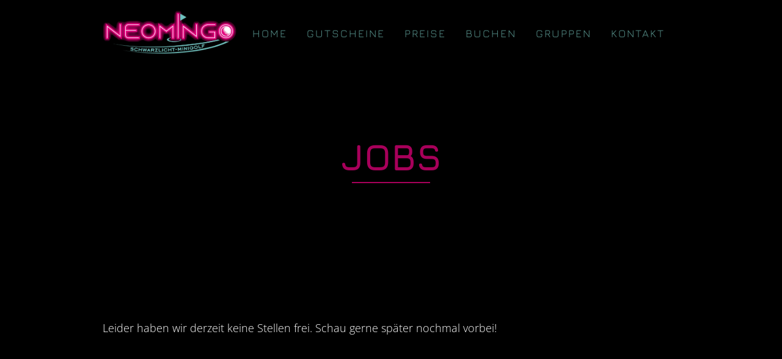

--- FILE ---
content_type: text/html; charset=UTF-8
request_url: https://www.neomingo.de/jobs
body_size: 3819
content:
<!DOCTYPE html><html lang="de"><head><title>jobs - Schwarzlicht Minigolf in Magdeburg</title><meta http-equiv="Content-Type" content="text/html; charset=utf-8" /><meta name="keywords" content="Schwarzlicht Minigolf Magdeburg, Schwarzlicht-Minigolf Magdeburg, Schwarzlichtminigolf Magdeburg, Minigolf Magdeburg, Indoor Aktivitäten Magdeburg, Kindergeburtstag Magdeburg, Weihnachtsfeier Magdeburg, Betriebsausflug Magdeburg, Junggesellenabschied Magdeburg, Bowling Magdeburg, Neon Golf Magdeburg, Neongolf Magdeburg,  Minigolf im Dunkeln,  schwarz licht minigolf magdeburg, Kindergeburtstag feiern Magdeburg" /><meta name="description" content="Minigolf Magdeburg, Schwarzlicht-Minigolf Magdeburg, Neon-Minigolf Magdeburg" /><meta property="og:description" content="Minigolf Magdeburg, Schwarzlicht-Minigolf Magdeburg, Neon-Minigolf Magdeburg" /><meta name="icbm" content="52.2657,10.5173" /><meta name="geo.position" content="52.2657;10.5173" /><meta name="geo.placename" content="Magdeburg" /><meta property="og:title" content="jobs - Schwarzlicht Minigolf in Magdeburg" /><meta property="og:type" content="website" /><meta property="og:locale" content="de" /><meta property="og:url" content="https://www.neomingo.de/jobs" /><meta name="viewport" content="width=device-width, initial-scale=1" /><link rel="icon" type="image/png" href="https://cdn2.site-media.eu/images/16x16/5717770/Golf03.png" sizes="16x16"><link rel="icon" type="image/png" href="https://cdn2.site-media.eu/images/32x32/5717770/Golf03.png" sizes="32x32"><link rel="icon" type="image/png" href="https://cdn2.site-media.eu/images/96x96/5717770/Golf03.png" sizes="96x96"><link rel="apple-touch-icon-precomposed" sizes="152x152" href="https://cdn2.site-media.eu/images/152x152/5717770/Golf03.png"><link rel="preconnect" href="https://cdn2.site-media.eu" /><link rel="stylesheet" type="text/css" media="screen" href="/webcard/static/app.min.1769682580.css"/><link rel="stylesheet" type="text/css" media="screen" href="/css/custom.251005075700.css" id="customcss"/><link rel="canonical" href="https://www.neomingo.de/jobs"/><script>if (!webcard) var webcard={};webcard.id=342763;webcard.moduleId=2646210;webcard.culture="de";webcard.type=2;webcard.isEdit=false;webcard.isPreview=false;webcard.isMobile=/Android|webOS|iPhone|iPad|iPod|BlackBerry/i.test(navigator.userAgent);webcard.isTouch='ontouchstart' in window || navigator.msMaxTouchPoints > 0;webcard.googleMapsEmbedApiKey='AIzaSyDoOLq_ts27g3vEog9sGYB0GJSyWBDK9gs';webcard.googleMapsApiKey='';webcard.apiHost='api.sitehub.io';var extraPath='';</script><link rel="preload" as="style" href="https://cdn2.site-media.eu/g/fonts/css?family=Pirata+One:regular%7COpen+Sans:regular,300%7CRoboto:300,regular,700%7COswald:300,regular,700%7CBungee+Hairline:300,regular,700%7CBungee+Inline:300,regular,700%7CBungee+Outline:300,regular,700%7CJura:300,regular,700&amp;subset=latin&amp;display=swap" /><link rel="stylesheet" media="print" onload="this.media='all'" href="https://cdn2.site-media.eu/g/fonts/css?family=Pirata+One:regular%7COpen+Sans:regular,300%7CRoboto:300,regular,700%7COswald:300,regular,700%7CBungee+Hairline:300,regular,700%7CBungee+Inline:300,regular,700%7CBungee+Outline:300,regular,700%7CJura:300,regular,700&amp;subset=latin&amp;display=swap" /><style>figure{margin:0}#ed-74239822 img { width: 220px; } #ed-74239822 { flex-basis: auto; } #ed-74239825 { flex-basis: auto; flex-grow: 1; } #ed-74239828 { flex-grow: 1; flex-basis: auto; } #ed-74239828 > .inner { place-content: center flex-end; align-items: center; } @media screen and (max-width: 975px) {  #ed-74239828 > .inner { justify-content: flex-end; }} #ed-91110273 > .inner { justify-content: space-between; align-items: center; } #ed-91110282 h2 { text-align: center; } #ed-74278309 .space { height: 30px; } #ed-74241061 svg { filter: drop-shadow(rgb(255, 255, 255) 4px 4px 20px); } #ed-74241067 .space { height: 10px; } #ed-74278312 .space { height: 30px; } #ed-74241076 svg { filter: drop-shadow(rgb(255, 255, 255) 4px 4px 20px); } #ed-74241082 .space { height: 10px; } #ed-74278315 .space { height: 30px; } #ed-74241091 svg { filter: drop-shadow(rgb(255, 255, 255) 4px 4px 20px); } #ed-74241094 h4 { text-align: center; } #ed-74241094 h3 { text-align: center; } #ed-74241097 .space { height: 10px; }</style></head><body class="page-2646210 pagelayout-1 slogan"><div class="ed-element ed-reference ed-reference-container wv-boxed menu-wrapper wv-overflow_visible preset-menu-v2-xxl" id="ed-91110273" data-reference="74239819"><div class="inner"><figure class="ed-element ed-image logo" id="ed-74239822"><a href="/"><img src="https://cdn2.site-media.eu/images/1024/5717584/Golf03.png" srcset="https://cdn2.site-media.eu/images/440/5717584/Golf03.png 2x" alt="Neomingo Logo - Schwarzlicht Minigolf in Magdeburg"></a></figure><nav class="ed-element ed-menu wv-custom" id="ed-74239825"><ul class="menu-level-0"><li class="wv-page-2394325-de first"><a href="/" class="wv-page-2394325-de first">Home</a></li><li class="wv-page-2574796-de"><a href="/gutscheine" class="wv-page-2574796-de">Gutscheine</a></li><li class="wv-page-2544290-de"><a href="/preise-zeiten" class="wv-page-2544290-de">Preise</a></li><li class="wv-page-2544023-de"><a href="/buchen" class="wv-page-2544023-de">Buchen</a></li><li class="wv-page-2544439-de"><a href="/gruppen" class="wv-page-2544439-de">Gruppen</a></li><li class="end"><a href="/#ed-74240971" class="wv-link-elm last">KOntakt</a></li></ul></nav><div class="ed-element ed-container mobile-cont wv-overflow_visible" id="ed-74239828"><div class="inner"><div class="ed-element ed-html menu-trigger" id="ed-74239834"><div class="menu-trigger-box"><div class="menu-trigger-inner"></div></div></div></div></div></div></div><div class="ed-element ed-container wv-boxed wv-spacer" id="ed-91110279"><div class="inner"><div class="ed-element ed-headline custom-theme" id="ed-91110282"><h2>JOBS</h2></div></div></div><div class="ed-element ed-container wv-boxed wv-spacer" id="ed-91110285"><div class="inner"><div class="ed-element ed-text custom-theme" id="ed-91110288"><p>Leider haben wir derzeit keine Stellen frei. Schau gerne später nochmal vorbei!</p></div></div></div><div class="ed-element ed-reference ed-reference-container footer preset-footer-heimdall-v2-default" id="ed-91110276" data-reference="74241052"><div class="inner"><div class="ed-element ed-container wv-boxed footer-heimdall-content wv-spacer full-width" style="background: linear-gradient(0deg, transparent 0%, rgba(255, 255, 255, 0) 100%);" id="ed-74241055"><div class="inner"><div class="ed-element ed-container footer-heimdall-box wv-overflow_hidden" id="ed-74241058"><div class="inner"><div class="ed-element ed-spacer" id="ed-74278309"><div class="space"></div></div><figure class="ed-element ed-icon footer-heimdall-icon" id="ed-74241061"><svg xmlns="http://www.w3.org/2000/svg" viewBox="0 -448 384 511" data-icon="fa-light-map-marker-alt" preserveAspectRatio="xMidYMid" style="overflow: hidden;"><path d="M192 -352C139.065 -352 96 -308.935 96 -256S139.065 -160 192 -160S288 -203.065 288 -256S244.935 -352 192 -352zM192 -192C156.71 -192 128 -220.71 128 -256S156.71 -320 192 -320S256 -291.29 256 -256S227.29 -192 192 -192zM192 -448C85.961 -448 0 -362.039 0 -256C0 -178.587 26.97 -156.969 172.268 53.67C181.802 67.442 202.197 67.444 211.733 53.67C357.03 -156.969 384 -178.587 384 -256C384 -362.039 298.039 -448 192 -448zM192 25.931C52.705 -175.512 32 -191.506 32 -256C32 -298.738 48.643 -338.917 78.863 -369.137S149.262 -416 192 -416S274.917 -399.357 305.137 -369.137S352 -298.738 352 -256C352 -191.51 331.308 -175.53 192 25.931z"></path></svg></figure><div class="ed-element ed-headline custom-theme" id="ed-74241064"><h4 class="center">Adresse</h4></div><div class="ed-element ed-spacer" id="ed-74241067"><div class="space"></div></div><div class="ed-element ed-text custom-theme" id="ed-74241070"><p>Am&nbsp;<span contenteditable="false" data-bind="customer.street">Fuchsberg 18</span></p><p><span contenteditable="false" data-bind="customer.zip">39112</span> <span contenteditable="false" data-bind="customer.city">Magdeburg</span></p></div></div></div><div class="ed-element ed-container footer-heimdall-box" id="ed-74241073"><div class="inner"><div class="ed-element ed-spacer" id="ed-74278312"><div class="space"></div></div><figure class="ed-element ed-icon footer-heimdall-icon" id="ed-74241076"><svg xmlns="http://www.w3.org/2000/svg" viewBox="0 -448 512 512" data-icon="fa-light-phone" preserveAspectRatio="xMidYMid"><path d="M487.8 -423.9L387 -447.2C372.3 -450.6 357.2 -443 351.2 -429.1L304.7 -320.6C299.2 -307.9 302.9 -292.9 313.6 -284.1L367.5 -240C333.5 -170.8 277.2 -114.4 207.9 -80.4L163.8 -134.3C155 -145 140 -148.7 127.3 -143.2L18.9 -96.7C5 -90.7 -2.6 -75.7 0.8 -61L24 39.7C27.3 54 39.9 64 54.5 64C306.7 64 512 -140.2 512 -393.5C512 -408.1 502 -420.7 487.8 -423.9zM55.1 32L32.1 -67.6L139.5 -113.6L199 -40.8C302.6 -89.4 358.7 -145.7 407.1 -248.9L334.3 -308.4L380.3 -415.8L479.9 -392.8C479.7 -158.3 289.6 31.7 55.1 32z"></path></svg></figure><div class="ed-element ed-headline custom-theme" id="ed-74241079"><h4 class="center">Kontakt</h4></div><div class="ed-element ed-spacer" id="ed-74241082"><div class="space"></div></div><div class="ed-element ed-text custom-theme" id="ed-74241085"><p>Telefon: 0391/99979473</p><p>E-Mail: <span class="color-user-2"><a href="mailto:bestellung@neomingo.de" title="" class="color-user-2">bestellung</a><a href="mailto:bestellung@neomingo.de" title="" class="color-user-2">@neomingo.de</a></span></p></div></div></div><div class="ed-element ed-container footer-heimdall-box" id="ed-74241088"><div class="inner"><div class="ed-element ed-spacer" id="ed-74278315"><div class="space"></div></div><figure class="ed-element ed-icon footer-heimdall-icon" id="ed-74241091"><svg xmlns="http://www.w3.org/2000/svg" viewBox="8 -440 496 496" data-icon="fa-light-info-circle" preserveAspectRatio="xMidYMid" style="overflow: hidden;"><path d="M256 -408C374.621 -408 472 -311.925 472 -192C472 -72.709 375.39 24 256 24C136.756 24 40 -72.562 40 -192C40 -311.203 136.602 -408 256 -408M256 -440C119.043 -440 8 -328.917 8 -192C8 -55.003 119.043 56 256 56S504 -55.003 504 -192C504 -328.917 392.957 -440 256 -440zM220 -96H232V-216H220C213.373 -216 208 -221.373 208 -228V-236C208 -242.627 213.373 -248 220 -248H268C274.627 -248 280 -242.627 280 -236V-96H292C298.627 -96 304 -90.627 304 -84V-76C304 -69.373 298.627 -64 292 -64H220C213.373 -64 208 -69.373 208 -76V-84C208 -90.627 213.373 -96 220 -96zM256 -336C238.327 -336 224 -321.673 224 -304S238.327 -272 256 -272S288 -286.327 288 -304S273.673 -336 256 -336z"></path></svg></figure><div class="ed-element ed-headline custom-theme" id="ed-74241094"><h4>Info</h4></div><div class="ed-element ed-spacer" id="ed-74241097"><div class="space"></div></div><div class="ed-element ed-text custom-theme" id="ed-74241100"><p><span class="color-user-2"><a class="color-user-2" href="/impressum">Impressum</a></span></p><p><span class="color-user-2"><a class="color-user-2" href="/datenschutz">Datenschutz</a></span></p><p><span class="color-user-2"></span><span style="font-size: 18px;"><span class="color-user-2"><a class="color-user-2" href="http://neomingo.de/AGB" title="">AGB</a></span></span></p></div></div></div></div></div></div></div><script src="/webcard/static/app.bundle.1769682598.js"></script><script src="/js/custom.231116141853.js"></script></body>
</html>


--- FILE ---
content_type: text/css; charset=UTF-8
request_url: https://www.neomingo.de/css/custom.251005075700.css
body_size: 46655
content:
body:not(.edit) .hide-cookie-content{display:none !important}html{box-sizing:border-box;font-family:sans-serif;line-height:1.15;-ms-text-size-adjust:100%;-webkit-text-size-adjust:100%;-ms-overflow-style:scrollbar;-webkit-tap-highlight-color:rgba(0,0,0,0)}*,*::before,*::after{box-sizing:inherit}p{margin-top:0}[tabindex="-1"]:focus{outline:none !important}hr{box-sizing:content-box;height:0;overflow:visible;border:none}p{margin-top:0;margin-bottom:0}abbr[title],abbr[data-original-title]{text-decoration:underline;-webkit-text-decoration:underline dotted;text-decoration:underline dotted;cursor:help;border-bottom:0}address{font-style:normal;line-height:inherit}ol,ul,dl{margin:0}ol ol,ul ul,ol ul,ul ol{margin-bottom:0}ol{padding:0}ol li{list-style-position:inside}dt{font-weight:700}dd{margin-bottom:.5rem;margin-left:0}blockquote{margin:0 0 1rem}dfn{font-style:italic}b,strong{font-weight:700}small{font-size:80%}sub,sup{position:relative;font-size:75%;line-height:0;vertical-align:baseline}sub{bottom:-.25em}sup{top:-.5em}a{color:#fff;text-decoration:none;background-color:transparent;-webkit-text-decoration-skip:objects;transition:all .3s ease-in-out}a:hover{color:#a7005a;text-decoration:underline}a:not([href]):not([tabindex]){color:inherit;text-decoration:none}a:not([href]):not([tabindex]):hover{color:inherit;text-decoration:none}a:not([href]):not([tabindex]):focus{outline:0}pre,code,kbd,samp{font-family:monospace, monospace;font-size:1em}pre{margin-top:0;margin-bottom:1rem;overflow:auto}figure{margin:0}img{vertical-align:middle;border-style:none}img,.background-image-holder{image-rendering:-webkit-optimize-contrast}svg:not(:root){overflow:hidden}a,area,button,[role="button"],input,label,select,summary,textarea{touch-action:manipulation}::-webkit-input-placeholder,::-moz-placeholder,:-ms-input-placeholder,:-moz-placeholder{color:#fff}table{border-collapse:collapse}caption{padding-top:.75rem;padding-bottom:.75rem;color:#7a7c7b;text-align:left;caption-side:bottom}th{text-align:left}label{display:inline-block;margin-bottom:.5rem}button:focus{outline:1px dotted;outline:5px auto -webkit-focus-ring-color}input,button,select,optgroup,textarea{margin:0;font-family:inherit;font-size:inherit;line-height:inherit}button,input{overflow:visible}button,select{text-transform:none}button,html [type="button"],[type="reset"],[type="submit"]{-webkit-appearance:button}button::-moz-focus-inner,[type="button"]::-moz-focus-inner,[type="reset"]::-moz-focus-inner,[type="submit"]::-moz-focus-inner{padding:0;border-style:none}input[type="radio"],input[type="checkbox"]{box-sizing:border-box;padding:0}input[type="radio"]:disabled,input[type="checkbox"]:disabled{cursor:false}input[type="date"],input[type="time"],input[type="datetime-local"],input[type="month"]{-webkit-appearance:listbox}textarea{overflow:auto;resize:vertical}fieldset{min-width:0;padding:0;margin:0;border:0}legend{display:block;width:100%;max-width:100%;padding:0;margin-bottom:.5rem;font-size:1.5rem;line-height:inherit;color:inherit;white-space:normal}progress{vertical-align:baseline}[type="number"]::-webkit-inner-spin-button,[type="number"]::-webkit-outer-spin-button{height:auto}[type="search"]{outline-offset:-2px;-webkit-appearance:none}[type="search"]::-webkit-search-cancel-button,[type="search"]::-webkit-search-decoration{-webkit-appearance:none}::-webkit-file-upload-button{font:inherit;-webkit-appearance:button}output{display:inline-block}summary{display:list-item}template{display:none}[hidden]{display:none !important}body{margin:0;font-family:"Open Sans";font-weight:300;color:#fff;background-color:#000;text-transform:none;font-style:normal;text-align:left;font-size:18px;line-height:1.5;letter-spacing:0px}h1,.h1,h2,.h2,h3,.h3,h4,.h4,h5,.h5,h6,.h6{font-family:"Jura";font-weight:700;color:#a7005a;margin-top:0;margin-bottom:0}h1,.h1{font-family:"Jura";color:#a7005a;font-size:7rem;line-height:1.2;letter-spacing:2px;font-weight:400;text-transform:uppercase;font-style:normal;text-decoration:none;text-align:left;margin-bottom:0px}@media screen and (max-width: 60.9375rem){h1,.h1{font-size:3.2rem}}@media screen and (max-width: 35.9375rem){h1,.h1{font-size:2.5rem}}h2,.h2{font-family:"Jura";color:#a7005a;font-size:3.8rem;line-height:1.2;letter-spacing:0px;font-weight:900;text-transform:uppercase;font-style:normal;text-decoration:none;text-align:left;margin-bottom:0}@media screen and (max-width: 60.9375rem){h2,.h2{font-size:3.04rem}}@media screen and (max-width: 35.9375rem){h2,.h2{font-size:2rem}}h3,.h3{font-family:"Jura";color:#a7005a;font-size:3.6rem;line-height:1.2;letter-spacing:1px;font-weight:900;text-transform:none;font-style:normal;text-decoration:none;text-align:left;margin-bottom:0}@media screen and (max-width: 60.9375rem){h3,.h3{font-size:1.6rem}}@media screen and (max-width: 35.9375rem){h3,.h3{font-size:2rem}}h4,.h4{font-family:"Jura";color:#a7005a;font-size:24px;line-height:1.2;letter-spacing:0px;font-weight:900;text-transform:none;font-style:normal;text-decoration:none;text-align:left;margin-bottom:0}@media screen and (max-width: 60.9375rem){h4,.h4{font-size:19.2px}}@media screen and (max-width: 35.9375rem){h4,.h4{font-size:18px}}h5,.h5{font-family:"Jura";color:#a7005a;font-size:20px;line-height:1.2;letter-spacing:0px;font-weight:900;text-transform:none;font-style:normal;text-decoration:none;text-align:left;margin-bottom:0}@media screen and (max-width: 60.9375rem){h5,.h5{font-size:17px}}@media screen and (max-width: 35.9375rem){h5,.h5{font-size:14px}}h6,.h6{font-family:"Jura";color:#a7005a;font-size:18px;line-height:1.2;letter-spacing:0px;font-weight:900;text-transform:none;font-style:normal;text-decoration:none;text-align:left;margin-bottom:0}@media screen and (max-width: 60.9375rem){h6,.h6{font-size:16px}}.ed-section>section,.ed-grid>section,.ed-reference>section{position:relative}.ed-section>section.parallax,.ed-grid>section.parallax,.ed-reference>section.parallax{overflow:hidden;backface-visibility:hidden}.ed-section>section>.inner,.ed-grid>section>.inner,.ed-reference>section>.inner{position:relative;min-height:100%}.ed-section>section>.inner:after,.ed-grid>section>.inner:after,.ed-reference>section>.inner:after{content:'';position:relative;display:block;clear:both}.ed-section>section>.overlay,.ed-grid>section>.overlay,.ed-reference>section>.overlay{position:absolute;z-index:0;top:0;right:0;bottom:0;left:0;pointer-events:none}.ed-section>section>.background,.ed-grid>section>.background,.ed-reference>section>.background{position:absolute;z-index:0;top:0;left:0;bottom:0;right:0}.ed-section>section>.background+.overlay,.ed-section>section>.background~.inner.container,.ed-section>section>.background~.ed-element,.ed-grid>section>.background+.overlay,.ed-grid>section>.background~.inner.container,.ed-grid>section>.background~.ed-element,.ed-reference>section>.background+.overlay,.ed-reference>section>.background~.inner.container,.ed-reference>section>.background~.ed-element{-webkit-transform:translate3d(0, 0, 0)}.ed-section>section>.background~.ed-element,.ed-grid>section>.background~.ed-element,.ed-reference>section>.background~.ed-element{position:relative}.wv-abs{position:absolute}.wv-fixed{position:fixed}.wv-bg.bg-lt,.wv-bg.ed-image.bg-lt .background-image-holder,.ed-image.bg-lt,.wv-bg.ed-slider .ed-slider-item.bg-lt{background-position:left top}.wv-bg.bg-lt img,.wv-bg.ed-image.bg-lt .background-image-holder img,.ed-image.bg-lt img,.wv-bg.ed-slider .ed-slider-item.bg-lt img{-o-object-position:left top;object-position:left top}.wv-bg.bg-lc,.wv-bg.ed-image.bg-lc .background-image-holder,.ed-image.bg-lc,.wv-bg.ed-slider .ed-slider-item.bg-lc{background-position:left center}.wv-bg.bg-lc img,.wv-bg.ed-image.bg-lc .background-image-holder img,.ed-image.bg-lc img,.wv-bg.ed-slider .ed-slider-item.bg-lc img{-o-object-position:left center;object-position:left center}.wv-bg.bg-lb,.wv-bg.ed-image.bg-lb .background-image-holder,.ed-image.bg-lb,.wv-bg.ed-slider .ed-slider-item.bg-lb{background-position:left bottom}.wv-bg.bg-lb img,.wv-bg.ed-image.bg-lb .background-image-holder img,.ed-image.bg-lb img,.wv-bg.ed-slider .ed-slider-item.bg-lb img{-o-object-position:left bottom;object-position:left bottom}.wv-bg.bg-rt,.wv-bg.ed-image.bg-rt .background-image-holder,.ed-image.bg-rt,.wv-bg.ed-slider .ed-slider-item.bg-rt{background-position:right top}.wv-bg.bg-rt img,.wv-bg.ed-image.bg-rt .background-image-holder img,.ed-image.bg-rt img,.wv-bg.ed-slider .ed-slider-item.bg-rt img{-o-object-position:right top;object-position:right top}.wv-bg.bg-rc,.wv-bg.ed-image.bg-rc .background-image-holder,.ed-image.bg-rc,.wv-bg.ed-slider .ed-slider-item.bg-rc{background-position:right center}.wv-bg.bg-rc img,.wv-bg.ed-image.bg-rc .background-image-holder img,.ed-image.bg-rc img,.wv-bg.ed-slider .ed-slider-item.bg-rc img{-o-object-position:right center;object-position:right center}.wv-bg.bg-rb,.wv-bg.ed-image.bg-rb .background-image-holder,.ed-image.bg-rb,.wv-bg.ed-slider .ed-slider-item.bg-rb{background-position:right bottom}.wv-bg.bg-rb img,.wv-bg.ed-image.bg-rb .background-image-holder img,.ed-image.bg-rb img,.wv-bg.ed-slider .ed-slider-item.bg-rb img{-o-object-position:right bottom;object-position:right bottom}.wv-bg.bg-ct,.wv-bg.ed-image.bg-ct .background-image-holder,.ed-image.bg-ct,.wv-bg.ed-slider .ed-slider-item.bg-ct{background-position:center top}.wv-bg.bg-ct img,.wv-bg.ed-image.bg-ct .background-image-holder img,.ed-image.bg-ct img,.wv-bg.ed-slider .ed-slider-item.bg-ct img{-o-object-position:center top;object-position:center top}.wv-bg.bg-cc,.wv-bg.ed-image.bg-cc .background-image-holder,.ed-image.bg-cc,.wv-bg.ed-slider .ed-slider-item.bg-cc{background-position:center center}.wv-bg.bg-cc img,.wv-bg.ed-image.bg-cc .background-image-holder img,.ed-image.bg-cc img,.wv-bg.ed-slider .ed-slider-item.bg-cc img{-o-object-position:center center;object-position:center center}.wv-bg.bg-cb,.wv-bg.ed-image.bg-cb .background-image-holder,.ed-image.bg-cb,.wv-bg.ed-slider .ed-slider-item.bg-cb{background-position:center bottom}.wv-bg.bg-cb img,.wv-bg.ed-image.bg-cb .background-image-holder img,.ed-image.bg-cb img,.wv-bg.ed-slider .ed-slider-item.bg-cb img{-o-object-position:center bottom;object-position:center bottom}.wv-bg{position:absolute;z-index:0;top:auto;right:auto;bottom:auto;left:auto;width:100%;height:100%;padding:0 !important;backface-visibility:hidden}.wv-bg.ed-element{position:absolute;z-index:0;top:auto;right:auto;bottom:auto;left:auto;width:100%;height:100%;padding:0 !important}.wv-bg.ed-image img{display:none}.wv-bg.ed-image .resizable-control{display:none}.wv-bg.ed-image .background-image-holder{position:absolute;left:0;top:0;right:0;bottom:0;background-size:cover;background-repeat:no-repeat;background-position:center center}.wv-bg.ed-image.wv-tile .background-image-holder{background-size:auto;background-repeat:repeat}.wv-bg.ed-slider{max-width:100%}.wv-bg.ed-slider .slider-container{display:block;position:relative;width:100%;height:100%;margin:0;padding:0}.wv-bg.ed-slider .ed-slider-items{height:100%}.wv-bg.ed-slider .ed-slider-item{position:relative;height:100%;background-size:cover;background-repeat:no-repeat;background-position:center center}.wv-bg.ed-slider .slick-vertical .ed-slider-item{height:auto}.wv-bg.ed-element.ed-slider .ed-slider-item img{opacity:1;visibility:visible}.wv-bg .ed-slider-item img{-o-object-fit:cover;object-fit:cover;-o-object-position:center center;object-position:center center;position:absolute;top:0;left:0;right:0;bottom:0;width:100% !important;height:100%}@media (-ms-high-contrast: none),(-ms-high-contrast: active){.wv-bg .ed-slider-item img{display:block;height:auto !important;width:100% !important;min-height:100%;min-width:100%;top:50%;left:50%;transform:translate(-50%, -50%)}}.wv-bg.ed-youtube iframe,.wv-bg.ed-youtube .iframe-holder,.wv-bg.ed-map .map-canvas{width:100% !important;height:100% !important}.wv-bg.ed-vimeo{background:#000}.wv-bg-fixed{background-attachment:fixed}.pos-cc{transform:translateX(-50%) translateY(-50%);left:50%;top:50%}.pos-ct{transform:translateX(-50%);left:50%;top:0}.pos-cb{transform:translateX(-50%);bottom:0;left:50%}.pos-lt{left:0;top:0}.pos-lc{transform:translateY(-50%);left:0;top:50%}.pos-lb{bottom:0;left:0}.pos-rt{right:0;top:0}.pos-rc{transform:translateY(-50%);right:0;top:50%}.pos-rb{bottom:0;right:0}.imgLeft{float:left;margin-right:1rem}.imgRight{float:right;margin-left:1rem}.left{text-align:left}.center{text-align:center}.right{text-align:right}.ed-slider{position:relative}.slider-controls{opacity:0}.slider-container{overflow:hidden}.ed-slider:hover .slider-controls{opacity:1}.slider-controls #prevBtn a,.slider-controls #nextBtn a{color:#dfdfdf;opacity:0.5;text-decoration:none}.slider-controls #prevBtn{position:absolute;top:40%;left:15px}.slider-controls #nextBtn{position:absolute;top:40%;right:15px}.ed-slider-items,#content .ed-slider-items{list-style:none;margin:0;padding:0}.ed-slider-items:before,.ed-slider-items:after{content:"";display:table}.ed-slider-items:after{clear:both}.ed-slider-items li,#content .ed-slider-items li{list-style:none;margin:0;padding:0;position:relative}.ed-slider-items li img,#content .ed-slider-items li img{vertical-align:top;max-width:100%}.ed-slider-text{position:absolute;bottom:0;left:0;padding:12px;background:rgba(0,0,0,0.5);color:#fff;width:100%;box-sizing:border-box}.wv-abs{position:absolute}.wv-fixed{position:fixed}.wv-bg-fixed{background-attachment:fixed}.ed-slider-items,.ed-slider-item{backface-visibility:hidden}.cf:before,.cf:after{content:"";display:table}.cf:after{clear:both}.ed-menu ul{align-items:center}.ed-image>span{display:block}@media (-ms-high-contrast: none),(-ms-high-contrast: active){.ed-container>.inner{min-height:1px}}.ed-container{max-width:100%}.ed-container>a.inner:hover,.ed-container>a.inner:focus,.ed-container>a.inner:active,.ed-container>a.inner.active{text-decoration:unset;color:unset}.wv-overflow_hidden,.wv-overflow_hidden>.inner{overflow:hidden}.wv-overflow_visible,.wv-overflow_visible>.inner{overflow:visible}.wv-overflow_horizontal,.wv-overflow_horizontal>.inner{overflow-y:hidden;overflow-x:auto}.wv-overflow_vertical,.wv-overflow_vertical>.inner{overflow-y:auto;overflow-x:hidden}.wv-overflow_auto,.wv-overflow_auto>.inner{overflow:auto}.wv-content>.inner,.wv-spacer>.inner{padding-top:7rem;padding-bottom:7rem}@media screen and (max-width: 35.9375rem){.wv-content>.inner,.wv-spacer>.inner{padding-top:4rem}}@media screen and (max-width: 35.9375rem){.wv-content>.inner,.wv-spacer>.inner{padding-bottom:4rem}}.wv-boxed>.inner{padding-left:1rem;padding-right:1rem;margin-left:auto;margin-right:auto;max-width:61rem}.wv-headline{margin-bottom:.5rem}.wv-headline h1,.wv-headline h2,.wv-headline h3,.wv-headline h4,.wv-headline h5,.wv-headline h6{margin-bottom:0}.wv-dummy{position:relative;background:fuchsia;color:white}.wv-dummy:after{position:absolute;background:white;color:fuchsia;content:'Auto-generated Dummy Content';padding:0.5rem;border-radius:0.25rem;z-index:1000;left:0.25rem;top:0.25rem}.ed-gallery .ed-gallery-items{display:flex;align-content:stretch;align-items:stretch;flex-wrap:wrap;list-style:none;padding:0;margin:0}.ed-gallery .ed-gallery-items>.ed-gallery-thumb{overflow:hidden}.ed-gallery .ed-gallery-items>.ed-gallery-thumb>a>img{min-width:100%;max-width:100%;width:auto}.ed-gallery .ed-gallery-items[data-columns='6']>.ed-gallery-thumb{width:16.6666666667%}@media screen and (max-width: 100rem){.ed-gallery .ed-gallery-items[data-columns='6']>.ed-gallery-thumb{width:20%}}@media screen and (max-width: 75rem){.ed-gallery .ed-gallery-items[data-columns='6']>.ed-gallery-thumb{width:25%}}@media screen and (max-width: 61rem){.ed-gallery .ed-gallery-items[data-columns='6']>.ed-gallery-thumb{width:33.3333333333%}}@media screen and (max-width: 48rem){.ed-gallery .ed-gallery-items[data-columns='6']>.ed-gallery-thumb{width:50%}}.ed-gallery .ed-gallery-items[data-columns='5']>.ed-gallery-thumb{width:20%}@media screen and (max-width: 75rem){.ed-gallery .ed-gallery-items[data-columns='5']>.ed-gallery-thumb{width:25%}}@media screen and (max-width: 61rem){.ed-gallery .ed-gallery-items[data-columns='5']>.ed-gallery-thumb{width:33.3333333333%}}@media screen and (max-width: 48rem){.ed-gallery .ed-gallery-items[data-columns='5']>.ed-gallery-thumb{width:50%}}.ed-gallery .ed-gallery-items[data-columns='4']>.ed-gallery-thumb{width:25%}@media screen and (max-width: 61rem){.ed-gallery .ed-gallery-items[data-columns='4']>.ed-gallery-thumb{width:33.3333333333%}}@media screen and (max-width: 48rem){.ed-gallery .ed-gallery-items[data-columns='4']>.ed-gallery-thumb{width:50%}}.ed-gallery .ed-gallery-items[data-columns='3']>.ed-gallery-thumb{width:33.3333333333%}@media screen and (max-width: 61rem){.ed-gallery .ed-gallery-items[data-columns='3']>.ed-gallery-thumb{width:33.3333333333%}}@media screen and (max-width: 48rem){.ed-gallery .ed-gallery-items[data-columns='3']>.ed-gallery-thumb{width:50%}}.ed-slider img{color:transparent}.ed-form-container{margin-bottom:1rem}.ed-text>blockquote{padding:3rem 0 1rem 1rem;border-width:0;border-left-width:3px;border-style:solid;font-style:italic;color:inherit}body.edit .ed-html .script-placeholder:before{content:"Script";display:inline-block;background:#f58220;color:#fff;padding:4px;font-size:12px;font-family:Helvetica, sans-serif}body.edit .badge:before{content:"Elfsight Widget";display:inline-block;background:#f58220;color:#fff;padding:4px;font-size:12px;font-family:Helvetica, sans-serif}.ed-form-textarea,.ed-form-phone,.ed-form-email,.ed-form-date,.ed-form-datetime,.ed-form-input,.ed-form-upload,.ed-form-number,.ed-form-select,.ed-form-checkbox,.ed-form-radio{margin-bottom:1rem}.ed-form-input>input,.ed-form-input>button,.ed-form-input>textarea,.ed-form-email>input,.ed-form-email>button,.ed-form-email>textarea,.ed-form-phone>input,.ed-form-phone>button,.ed-form-phone>textarea,.ed-form-date>input,.ed-form-date>button,.ed-form-date>textarea,.ed-form-datetime>input,.ed-form-datetime>button,.ed-form-datetime>textarea,.ed-form-upload>input,.ed-form-upload>button,.ed-form-upload>textarea,.ed-form-button>input,.ed-form-button>button,.ed-form-button>textarea,.ed-form-textarea>input,.ed-form-textarea>button,.ed-form-textarea>textarea,.ed-form-number>input,.ed-form-number>button,.ed-form-number>textarea,.ed-form-select>input,.ed-form-select>button,.ed-form-select>textarea{border-color:inherit}.ed-form-captcha{display:flex;justify-content:flex-start;align-items:center;margin-bottom:.5rem}.ed-form-captcha>.regenerate{margin-left:1rem}.ed-form-captcha>.regenerate>a{font:normal normal normal 14px/1 FontAwesome;font-size:0;text-rendering:auto;-webkit-font-smoothing:antialiased;display:inline-block;text-decoration:none}.ed-form-captcha>.regenerate>a:hover,.ed-form-captcha>.regenerate>a:active{text-decoration:none}.ed-form-captcha>.regenerate>a::before{font-size:1.5rem;content:'\f021'}.ed-map>.map-canvas{min-height:10px}@media screen and (max-width: 47.9375rem){.edit .hide-sm{position:relative;filter:grayscale(100%);opacity:0.4}.edit .hide-sm:before{position:absolute;max-width:100%;z-index:1;top:0;left:-1px;display:block;background:#f58220;color:#fff;padding:4px;font-size:12px;line-height:1;font-family:Helvetica, sans-serif;white-space:nowrap;content:"Hidden (Mobile)";opacity:1}.edit .hide-sm:hover:before{display:none}body:not(.edit) .hide-sm{display:none}}@media screen and (min-width: 48rem) and (max-width: 60.9375rem){.edit .hide-md{position:relative;filter:grayscale(100%);opacity:0.4}.edit .hide-md:before{position:absolute;max-width:100%;z-index:1;top:0;left:-1px;display:block;background:#f58220;color:#fff;padding:4px;font-size:12px;line-height:1;font-family:Helvetica, sans-serif;white-space:nowrap;content:"Hidden (Tablet)";opacity:1}.edit .hide-md:hover:before{display:none}body:not(.edit) .hide-md{display:none}}@media screen and (min-width: 61rem){.edit .hide-lg{position:relative;filter:grayscale(100%);opacity:0.4}.edit .hide-lg:before{position:absolute;max-width:100%;z-index:1;top:0;left:-1px;display:block;background:#f58220;color:#fff;padding:4px;font-size:12px;line-height:1;font-family:Helvetica, sans-serif;white-space:nowrap;content:"Hidden (Desktop)";opacity:1}.edit .hide-lg:hover:before{display:none}body:not(.edit) .hide-lg{display:none}}.edit .ed-element[data-start-at]{position:relative;filter:grayscale(100%);opacity:0.4}.edit .ed-element[data-start-at]:before{position:absolute;max-width:100%;z-index:1;top:0;left:-1px;display:block;background:#f58220;color:#fff;padding:4px;font-size:12px;line-height:1;font-family:Helvetica, sans-serif;white-space:nowrap;content:"Scheduled";opacity:1}.edit .ed-element[data-start-at]:hover:before{display:none}.preview .ed-element[data-start-at]{display:none}.edit .ed-element[data-expired]{position:relative;filter:grayscale(100%);opacity:0.4}.edit .ed-element[data-expired]:before{position:absolute;max-width:100%;z-index:1;top:0;left:-1px;display:block;background:#f58220;color:#fff;padding:4px;font-size:12px;line-height:1;font-family:Helvetica, sans-serif;white-space:nowrap;content:"Expired";opacity:1}.edit .ed-element[data-expired]:hover:before{display:none}.preview .ed-element[data-expired]{display:none}@supports not (-ms-high-contrast: none){body:not(.edit):not(.preview) .animation-initial{visibility:hidden}}.indent-1{padding-left:1rem}.indent-2{padding-left:2rem}.indent-3{padding-left:3rem}.indent-4{padding-left:4rem}.indent-5{padding-left:5rem}.indent-6{padding-left:6rem}.indent-7{padding-left:7rem}.indent-8{padding-left:8rem}.indent-9{padding-left:9rem}.ed-video iframe,.ed-video video{max-width:100%;vertical-align:top;position:relative}.ed-video.wv-bg{display:flex;align-items:stretch;align-content:stretch;justify-content:stretch}.ed-video.wv-bg video{-o-object-fit:cover;object-fit:cover;-o-object-position:center;object-position:center;width:100%;height:100%}@media (-ms-high-contrast: none),(-ms-high-contrast: active){.ed-video.wv-bg{position:absolute;top:0;left:0;right:0;bottom:0;display:block}.ed-video.wv-bg video{display:block;height:auto;width:100%;min-height:100%;min-width:100%}}.ed-audio audio{display:block;width:100%}.ed-iframe{display:block}.ed-iframe iframe{border:none;outline:none;max-width:100%;vertical-align:top}.ed-youtube.ar16_10,.ed-vimeo.ar16_10{padding-bottom:calc(.625 * 100%)}.ed-youtube.ar16_9,.ed-vimeo.ar16_9{padding-bottom:calc(.5625 * 100%)}.ed-youtube.ar4_3,.ed-vimeo.ar4_3{padding-bottom:calc(.75 * 100%)}.ed-youtube.ar2_1,.ed-vimeo.ar2_1{padding-bottom:calc(.5 * 100%)}.ed-youtube.ar1_1,.ed-vimeo.ar1_1{padding-bottom:calc(1 * 100%)}.ed-youtube.ar16_10,.ed-youtube.ar16_9,.ed-youtube.ar4_3,.ed-youtube.ar2_1,.ed-youtube.ar1_1,.ed-vimeo.ar16_10,.ed-vimeo.ar16_9,.ed-vimeo.ar4_3,.ed-vimeo.ar2_1,.ed-vimeo.ar1_1{position:relative}.ed-youtube.ar16_10>.iframe-holder,.ed-youtube.ar16_9>.iframe-holder,.ed-youtube.ar4_3>.iframe-holder,.ed-youtube.ar2_1>.iframe-holder,.ed-youtube.ar1_1>.iframe-holder,.ed-vimeo.ar16_10>.iframe-holder,.ed-vimeo.ar16_9>.iframe-holder,.ed-vimeo.ar4_3>.iframe-holder,.ed-vimeo.ar2_1>.iframe-holder,.ed-vimeo.ar1_1>.iframe-holder{position:absolute;top:50%;left:50%;transform:translate(-50%, -50%);width:100%;height:100%}.ed-youtube.ar16_10>.iframe-holder iframe,.ed-youtube.ar16_9>.iframe-holder iframe,.ed-youtube.ar4_3>.iframe-holder iframe,.ed-youtube.ar2_1>.iframe-holder iframe,.ed-youtube.ar1_1>.iframe-holder iframe,.ed-vimeo.ar16_10>.iframe-holder iframe,.ed-vimeo.ar16_9>.iframe-holder iframe,.ed-vimeo.ar4_3>.iframe-holder iframe,.ed-vimeo.ar2_1>.iframe-holder iframe,.ed-vimeo.ar1_1>.iframe-holder iframe{position:absolute}.ed-youtube.ar16_10>.iframe-holder iframe,.ed-youtube.ar16_10>.iframe-holder .video-loader,.ed-youtube.ar16_9>.iframe-holder iframe,.ed-youtube.ar16_9>.iframe-holder .video-loader,.ed-youtube.ar4_3>.iframe-holder iframe,.ed-youtube.ar4_3>.iframe-holder .video-loader,.ed-youtube.ar2_1>.iframe-holder iframe,.ed-youtube.ar2_1>.iframe-holder .video-loader,.ed-youtube.ar1_1>.iframe-holder iframe,.ed-youtube.ar1_1>.iframe-holder .video-loader,.ed-vimeo.ar16_10>.iframe-holder iframe,.ed-vimeo.ar16_10>.iframe-holder .video-loader,.ed-vimeo.ar16_9>.iframe-holder iframe,.ed-vimeo.ar16_9>.iframe-holder .video-loader,.ed-vimeo.ar4_3>.iframe-holder iframe,.ed-vimeo.ar4_3>.iframe-holder .video-loader,.ed-vimeo.ar2_1>.iframe-holder iframe,.ed-vimeo.ar2_1>.iframe-holder .video-loader,.ed-vimeo.ar1_1>.iframe-holder iframe,.ed-vimeo.ar1_1>.iframe-holder .video-loader{height:100% !important;width:100% !important;background-size:cover !important;background-position:center !important}.bg-primary{background:#a7005a !important}.color-primary{color:#a7005a !important}.fill-primary{fill:#a7005a !important}.stroke-primary{stroke:#a7005a !important}.bg-active-primary:hover,.bg-active-primary.active{background:#a7005a !important}.color-active-primary:hover,.color-active-primary.active{color:#a7005a !important}.border-color-primary{border-color:#a7005a !important}.border-color-active-primary:hover,.border-color-active-primary.active{border-color:#a7005a !important}.bg-secondary{background:#e5007e !important}.color-secondary{color:#e5007e !important}.fill-secondary{fill:#e5007e !important}.stroke-secondary{stroke:#e5007e !important}.bg-active-secondary:hover,.bg-active-secondary.active{background:#e5007e !important}.color-active-secondary:hover,.color-active-secondary.active{color:#e5007e !important}.border-color-secondary{border-color:#e5007e !important}.border-color-active-secondary:hover,.border-color-active-secondary.active{border-color:#e5007e !important}.bg-default{background:#fff !important}.color-default{color:#fff !important}.fill-default{fill:#fff !important}.stroke-default{stroke:#fff !important}.bg-active-default:hover,.bg-active-default.active{background:#fff !important}.color-active-default:hover,.color-active-default.active{color:#fff !important}.border-color-default{border-color:#fff !important}.border-color-active-default:hover,.border-color-active-default.active{border-color:#fff !important}.bg-text{background:#fff !important}.color-text{color:#fff !important}.fill-text{fill:#fff !important}.stroke-text{stroke:#fff !important}.bg-active-text:hover,.bg-active-text.active{background:#fff !important}.color-active-text:hover,.color-active-text.active{color:#fff !important}.border-color-text{border-color:#fff !important}.border-color-active-text:hover,.border-color-active-text.active{border-color:#fff !important}.bg-background{background:#000 !important}.color-background{color:#000 !important}.fill-background{fill:#000 !important}.stroke-background{stroke:#000 !important}.bg-active-background:hover,.bg-active-background.active{background:#000 !important}.color-active-background:hover,.color-active-background.active{color:#000 !important}.border-color-background{border-color:#000 !important}.border-color-active-background:hover,.border-color-active-background.active{border-color:#000 !important}.bg-user-1{background:#2989d8 !important}.color-user-1{color:#2989d8 !important}.fill-user-1{fill:#2989d8 !important}.stroke-user-1{stroke:#2989d8 !important}.bg-active-user-1:hover,.bg-active-user-1.active{background:#2989d8 !important}.color-active-user-1:hover,.color-active-user-1.active{color:#2989d8 !important}.border-color-user-1{border-color:#2989d8 !important}.border-color-active-user-1:hover,.border-color-active-user-1.active{border-color:#2989d8 !important}.bg-user-2{background:#558e88 !important}.color-user-2{color:#558e88 !important}.fill-user-2{fill:#558e88 !important}.stroke-user-2{stroke:#558e88 !important}.bg-active-user-2:hover,.bg-active-user-2.active{background:#558e88 !important}.color-active-user-2:hover,.color-active-user-2.active{color:#558e88 !important}.border-color-user-2{border-color:#558e88 !important}.border-color-active-user-2:hover,.border-color-active-user-2.active{border-color:#558e88 !important}.bg-user-3{background:#34dcfa !important}.color-user-3{color:#34dcfa !important}.fill-user-3{fill:#34dcfa !important}.stroke-user-3{stroke:#34dcfa !important}.bg-active-user-3:hover,.bg-active-user-3.active{background:#34dcfa !important}.color-active-user-3:hover,.color-active-user-3.active{color:#34dcfa !important}.border-color-user-3{border-color:#34dcfa !important}.border-color-active-user-3:hover,.border-color-active-user-3.active{border-color:#34dcfa !important}.bg-user-4{background:none !important}.color-user-4{color:none !important}.fill-user-4{fill:none !important}.stroke-user-4{stroke:none !important}.bg-active-user-4:hover,.bg-active-user-4.active{background:none !important}.color-active-user-4:hover,.color-active-user-4.active{color:none !important}.border-color-user-4{border-color:none !important}.border-color-active-user-4:hover,.border-color-active-user-4.active{border-color:none !important}.bg-user-5{background:none !important}.color-user-5{color:none !important}.fill-user-5{fill:none !important}.stroke-user-5{stroke:none !important}.bg-active-user-5:hover,.bg-active-user-5.active{background:none !important}.color-active-user-5:hover,.color-active-user-5.active{color:none !important}.border-color-user-5{border-color:none !important}.border-color-active-user-5:hover,.border-color-active-user-5.active{border-color:none !important}.bg-transparent{background:rgba(0,0,0,0) !important}.color-transparent{color:rgba(0,0,0,0) !important}.fill-transparent{fill:rgba(0,0,0,0) !important}.stroke-transparent{stroke:rgba(0,0,0,0) !important}.bg-active-transparent:hover,.bg-active-transparent.active{background:rgba(0,0,0,0) !important}.color-active-transparent:hover,.color-active-transparent.active{color:rgba(0,0,0,0) !important}.border-color-transparent{border-color:rgba(0,0,0,0) !important}.border-color-active-transparent:hover,.border-color-active-transparent.active{border-color:rgba(0,0,0,0) !important}.ed-form-button>button:not(.button){background:#a7005a;color:#fff;border-color:#a7005a;border:none}.ed-form-button>button:not(.button).active,.ed-form-button>button:not(.button):hover{background:#74003f;color:#fff;border-color:#74003f;cursor:pointer}button{padding:0;border:none;background:none}.button,.ed-form-button>button:not(.button),.ed-element.ed-menu.wv-custom a.button,.ed-element.ed-menu.wv-custom button a.button{padding:3rem 2rem;display:inline-block;font-family:"Open Sans";letter-spacing:0px;font-weight:600;text-transform:uppercase;font-style:normal;border-width:5px 5px 5px 5px;border-style:none;border-radius:20px 20px 20px 20px;max-width:100%;box-shadow:inset 0 0 2px 0 rgba(255,255,255,0.2);transform:none;transition:all .3s ease-in;background:#558e88;color:#fff;border-color:#558e88;padding:3rem 2rem;font-size:18px;line-height:2}.fr-wrapper .button,.fr-wrapper .ed-form-button>button:not(.button),.fr-wrapper .ed-element.ed-menu.wv-custom a.button,.fr-wrapper .ed-element.ed-menu.wv-custom button a.button{transition-property:background, border-color, color}.button.active,.ed-form-button>button.active:not(.button),.button:hover,.ed-form-button>button:hover:not(.button),.ed-element.ed-menu.wv-custom a.button.active,.ed-element.ed-menu.wv-custom a.button:hover,.ed-element.ed-menu.wv-custom button a.button.active,.ed-element.ed-menu.wv-custom button a.button:hover{background:#e5007e;color:#fff;border-color:#558e88;cursor:pointer}.button:hover,.ed-form-button>button:hover:not(.button),.button.active,.ed-form-button>button.active:not(.button),.ed-element.ed-menu.wv-custom a.button:hover,.ed-element.ed-menu.wv-custom a.button.active,.ed-element.ed-menu.wv-custom button a.button:hover,.ed-element.ed-menu.wv-custom button a.button.active{box-shadow:inset 0 0 2px 0 rgba(255,255,255,0.2);transform:none}.button,.ed-form-button>button:not(.button),.button:hover,.button.active,.ed-element.ed-menu.wv-custom a.button,.ed-element.ed-menu.wv-custom a.button:hover,.ed-element.ed-menu.wv-custom a.button.active,.ed-element.ed-menu.wv-custom button a.button,.ed-element.ed-menu.wv-custom button a.button:hover,.ed-element.ed-menu.wv-custom button a.button.active{text-decoration:none}.button-small,.ed-element.ed-menu.wv-custom a.button-small,.ed-element.ed-menu.wv-custom button a.button-small{font-family:"Open Sans";letter-spacing:0px;font-weight:600;text-transform:uppercase;font-style:normal;padding:.25rem .5rem;font-size:18px;line-height:2}.button-large,.ed-element.ed-menu.wv-custom a.button-large,.ed-element.ed-menu.wv-custom button a.button-large{font-family:"Open Sans";letter-spacing:0px;font-weight:600;text-transform:uppercase;font-style:normal;padding:.75rem 1.5rem;font-size:18px;line-height:2}.button-xlarge,.ed-element.ed-menu.wv-custom a.button-xlarge,.ed-element.ed-menu.wv-custom button a.button-xlarge{font-family:"Open Sans";letter-spacing:0px;font-weight:600;text-transform:uppercase;font-style:normal;padding:1rem 2rem;font-size:18px;line-height:2}.button.bg-primary,.ed-form-button>button.bg-primary:not(.button){background:#a7005a;color:#fff;border-color:#558e88}.button.bg-primary.active,.ed-form-button>button.bg-primary.active:not(.button),.button.bg-primary:hover,.ed-form-button>button.bg-primary:hover:not(.button){background:#e5007e;color:#fff;border-color:#558e88;cursor:pointer}.button.bg-secondary,.ed-form-button>button.bg-secondary:not(.button){background:#e5007e;color:#fff;border-color:#558e88}.button.bg-secondary.active,.ed-form-button>button.bg-secondary.active:not(.button),.button.bg-secondary:hover,.ed-form-button>button.bg-secondary:hover:not(.button){background:#e5007e;color:#fff;border-color:#558e88;cursor:pointer}.button.bg-default,.ed-form-button>button.bg-default:not(.button){background:#fff;color:#fff;border-color:#558e88}.button.bg-default.active,.ed-form-button>button.bg-default.active:not(.button),.button.bg-default:hover,.ed-form-button>button.bg-default:hover:not(.button){background:#e5007e;color:#fff;border-color:#558e88;cursor:pointer}.button.bg-text,.ed-form-button>button.bg-text:not(.button){background:#fff;color:#fff;border-color:#558e88}.button.bg-text.active,.ed-form-button>button.bg-text.active:not(.button),.button.bg-text:hover,.ed-form-button>button.bg-text:hover:not(.button){background:#e5007e;color:#fff;border-color:#558e88;cursor:pointer}.button.bg-background,.ed-form-button>button.bg-background:not(.button){background:#000;color:#fff;border-color:#558e88}.button.bg-background.active,.ed-form-button>button.bg-background.active:not(.button),.button.bg-background:hover,.ed-form-button>button.bg-background:hover:not(.button){background:#e5007e;color:#fff;border-color:#558e88;cursor:pointer}.button.bg-user-1,.ed-form-button>button.bg-user-1:not(.button){background:#2989d8;color:#fff;border-color:#558e88}.button.bg-user-1.active,.ed-form-button>button.bg-user-1.active:not(.button),.button.bg-user-1:hover,.ed-form-button>button.bg-user-1:hover:not(.button){background:#e5007e;color:#fff;border-color:#558e88;cursor:pointer}.button.bg-user-2,.ed-form-button>button.bg-user-2:not(.button){background:#558e88;color:#fff;border-color:#558e88}.button.bg-user-2.active,.ed-form-button>button.bg-user-2.active:not(.button),.button.bg-user-2:hover,.ed-form-button>button.bg-user-2:hover:not(.button){background:#e5007e;color:#fff;border-color:#558e88;cursor:pointer}.button.bg-user-3,.ed-form-button>button.bg-user-3:not(.button){background:#34dcfa;color:#fff;border-color:#558e88}.button.bg-user-3.active,.ed-form-button>button.bg-user-3.active:not(.button),.button.bg-user-3:hover,.ed-form-button>button.bg-user-3:hover:not(.button){background:#e5007e;color:#fff;border-color:#558e88;cursor:pointer}.button.bg-user-4,.ed-form-button>button.bg-user-4:not(.button){background:none;color:#fff;border-color:#558e88}.button.bg-user-4.active,.ed-form-button>button.bg-user-4.active:not(.button),.button.bg-user-4:hover,.ed-form-button>button.bg-user-4:hover:not(.button){background:#e5007e;color:#fff;border-color:#558e88;cursor:pointer}.button.bg-user-5,.ed-form-button>button.bg-user-5:not(.button){background:none;color:#fff;border-color:#558e88}.button.bg-user-5.active,.ed-form-button>button.bg-user-5.active:not(.button),.button.bg-user-5:hover,.ed-form-button>button.bg-user-5:hover:not(.button){background:#e5007e;color:#fff;border-color:#558e88;cursor:pointer}.button.bg-transparent,.ed-form-button>button.bg-transparent:not(.button){background:rgba(0,0,0,0);color:#fff;border-color:#558e88}.button.bg-transparent.active,.ed-form-button>button.bg-transparent.active:not(.button),.button.bg-transparent:hover,.ed-form-button>button.bg-transparent:hover:not(.button){background:#e5007e;color:#fff;border-color:#558e88;cursor:pointer}.legal a{word-break:break-all}.legal p{text-align:justify}.legal p,.legal ul{margin-bottom:1rem}.legal h2{margin-top:2rem}.legal h3{margin-top:1rem}@media screen and (max-width: 47.9375rem){.legal h1{font-size:4.2rem}.legal h2{font-size:2.28rem}.legal h3{font-size:1.8rem}}.ed-text ul,.imprint ul,.legal ul{margin:0;list-style:none;padding:0 0 0 1rem}.ed-text ul>li,.imprint ul>li,.legal ul>li{padding:0}.ed-text ul>li::before,.imprint ul>li::before,.legal ul>li::before{color:#a7005a;content:"";display:inline-block;font-family:FontAwesome;margin-left:-1rem;width:1rem}pre{background-color:#f0f2f1;border:1px solid #cacccb;padding:.5rem 1rem}.wv-link-content{position:absolute;top:1rem;left:0;transform:translateX(-100%);transition:transform 0.3s}.wv-link-content:focus{transform:translateX(1rem);z-index:1000}body.edit .wv-link-content{visibility:hidden}.flatpickr-theme-light .flatpickr-months .flatpickr-next-month:hover svg,.flatpickr-theme-light .flatpickr-months .flatpickr-prev-month:hover svg,.flatpickr-theme-dark .flatpickr-months .flatpickr-next-month:hover svg,.flatpickr-theme-dark .flatpickr-months .flatpickr-prev-month:hover svg{fill:#a7005a}.flatpickr-theme-light span.flatpickr-day.selected,.flatpickr-theme-light span.flatpickr-day.startRange,.flatpickr-theme-light span.flatpickr-day.endRange,.flatpickr-theme-light span.flatpickr-day.selected.inRange,.flatpickr-theme-light span.flatpickr-day.startRange.inRange,.flatpickr-theme-light span.flatpickr-day.endRange.inRange,.flatpickr-theme-light span.flatpickr-day.selected:focus,.flatpickr-theme-light span.flatpickr-day.startRange:focus,.flatpickr-theme-light span.flatpickr-day.endRange:focus,.flatpickr-theme-light span.flatpickr-day.selected:hover,.flatpickr-theme-light span.flatpickr-day.startRange:hover,.flatpickr-theme-light span.flatpickr-day.endRange:hover,.flatpickr-theme-light span.flatpickr-day.selected.prevMonthDay,.flatpickr-theme-light span.flatpickr-day.startRange.prevMonthDay,.flatpickr-theme-light span.flatpickr-day.endRange.prevMonthDay,.flatpickr-theme-light span.flatpickr-day.selected.nextMonthDay,.flatpickr-theme-light span.flatpickr-day.startRange.nextMonthDay,.flatpickr-theme-light span.flatpickr-day.endRange.nextMonthDay,.flatpickr-theme-dark span.flatpickr-day.selected,.flatpickr-theme-dark span.flatpickr-day.startRange,.flatpickr-theme-dark span.flatpickr-day.endRange,.flatpickr-theme-dark span.flatpickr-day.selected.inRange,.flatpickr-theme-dark span.flatpickr-day.startRange.inRange,.flatpickr-theme-dark span.flatpickr-day.endRange.inRange,.flatpickr-theme-dark span.flatpickr-day.selected:focus,.flatpickr-theme-dark span.flatpickr-day.startRange:focus,.flatpickr-theme-dark span.flatpickr-day.endRange:focus,.flatpickr-theme-dark span.flatpickr-day.selected:hover,.flatpickr-theme-dark span.flatpickr-day.startRange:hover,.flatpickr-theme-dark span.flatpickr-day.endRange:hover,.flatpickr-theme-dark span.flatpickr-day.selected.prevMonthDay,.flatpickr-theme-dark span.flatpickr-day.startRange.prevMonthDay,.flatpickr-theme-dark span.flatpickr-day.endRange.prevMonthDay,.flatpickr-theme-dark span.flatpickr-day.selected.nextMonthDay,.flatpickr-theme-dark span.flatpickr-day.startRange.nextMonthDay,.flatpickr-theme-dark span.flatpickr-day.endRange.nextMonthDay{background:#a7005a;border-color:#a7005a}h1,h2{position:relative;padding-bottom:0.5rem}h1 strong,h2 strong{color:#fff}h1:after,h2:after{content:"";height:2px;width:8rem;z-index:1;position:absolute;left:50%;bottom:0;background:#a7005a;transform:translateX(-50%)}a.button{padding:0 1rem 0 0}a.button:hover{transform:translateX(10%)}.legal h1,.legal h2{color:#fff}.legal h1:after,.legal h2:after{display:none}.legal h3{color:#fff}.white h1,.white h2,.white h3{color:#fff}.border-center{position:relative}.border-center:after{content:"";height:2px;width:8rem;z-index:1;position:absolute;left:50%;bottom:0;background:#a7005a;transform:translateX(-50%)}@keyframes zoominout{0%{transform:scale(1, 1)}50%{transform:scale(1.3, 1.3)}100%{transform:scale(1, 1)}}@keyframes move_horizontal{0%{transform:scale(1.3) translateX(0%)}50%{transform:scale(1.3) translateX(5%)}100%{transform:scale(1.3) translateX(0%)}}@keyframes move_vertical{0%{transform:scale(1.3) translateY(0%)}50%{transform:scale(1.3) translateY(5%)}100%{transform:scale(1.3) translateY(0%)}}@supports not (-ms-high-contrast: none){.ed-element.preset-banner-v3-tattoo .background{overflow:hidden}.ed-element.preset-banner-v3-tattoo .background .ed-element{animation:60s linear 1s normal none infinite zoominout}@media screen and (max-width: 60.9375rem){.ed-element.preset-banner-v3-tattoo .background .ed-element{animation:60s linear 1s normal none infinite zoominout}}@media screen and (max-width: 35.9375rem){.ed-element.preset-banner-v3-tattoo .background .ed-element{animation:60s linear 1s normal none infinite zoominout}}}body:not(.index) .ed-element.preset-banner-v3-tattoo{min-height:715px !important}@media (-ms-high-contrast: none),(-ms-high-contrast: active){body:not(.index) .ed-element.preset-banner-v3-tattoo{min-height:715px !important}}.ed-element.preset-banner-v3-tattoo>.inner>.ed-container,.ed-element.preset-banner-v3-tattoo>.inner>.ed-reference-container{width:100%}.ed-element.preset-banner-v3-tattoo .banner-arrow{display:none;visibility:hidden;pointer-events:none}.ed-element.preset-banner-v3-tattoo .banner-content h2{font-size:8rem}.ed-element.preset-banner-v3-tattoo .banner-content h1:after{display:none}.ed-element.preset-banner-v3-tattoo .menu-wrapper{display:none}.ed-element.preset-banner-v3-tattoo .menu-wrapper.sticky{display:block}.ed-element.preset-banner-v3-tattoo .ed-menu>ul>li>a{font-family:"Pirata One";text-transform:none;font-weight:300;padding:0.2rem}.ed-element.preset-banner-v3-tattoo .ed-menu .menu-sub.active>a{color:#a7005a}.ed-element.preset-banner-v3-tattoo .ed-menu .menu-sub ul a{font-family:"Pirata One";font-size:18px;font-weight:300;text-transform:none}@media screen and (max-width: 47.9375rem){.ed-element.preset-banner-v3-tattoo .header-content h1{font-size:2rem}.ed-element.preset-banner-v3-tattoo .header-content h2{font-size:3rem}}.ed-container .ed-element.preset-scroll-down-v3-tattoo>.inner,.ed-reference-container .ed-element.preset-scroll-down-v3-tattoo>.inner,.ed-collection-container .ed-element.preset-scroll-down-v3-tattoo>.inner,.ed-collection-item .ed-element.preset-scroll-down-v3-tattoo>.inner{padding:0;max-width:none}.ed-element.preset-scroll-down-v3-tattoo .scroll-cont{position:relative;background:none}.ed-element.preset-scroll-down-v3-tattoo .scroll-cont{border-width:1px;border-style:none;border-color:#a7005a;border-radius:0;box-shadow:none}.ed-element.preset-scroll-down-v3-tattoo .scroll-cont,.ed-element.preset-scroll-down-v3-tattoo .scroll-cont a{display:block;width:calc((2rem * 1.45) *2);height:calc((2rem * 1.45) *2)}.ed-element.preset-scroll-down-v3-tattoo .scroll-cont span{display:block;position:absolute;top:50%;left:50%;z-index:1;content:"";animation-duration:1.8s;animation-iteration-count:infinite;animation-name:arrow;width:2rem;height:2rem;transform:translate(-50%, (2rem / 2)) rotate(-45deg);border-left:3px solid #a7005a;border-bottom:3px solid #a7005a}@keyframes arrow{0%{opacity:0;transform:translate(-50%, -2rem) rotate(-45deg)}50%{opacity:1;transform:translate(-50%, calc( - (2rem / 2))) rotate(-45deg)}100%{opacity:0;transform:translate(-50%, 0) rotate(-45deg)}}.ed-element.preset-menu-v2-tattoo{flex-grow:0;flex-shrink:1;flex-basis:auto;z-index:10;background:#000;fill:blue;visibility:hidden}@keyframes slideDown{from{transform:translateY(-100%)}to{transform:translateY(0)}}@keyframes fadeIn{from{opacity:0}to{opacity:1}}:root{--spacer-height: 105px}.ed-element.preset-menu-v2-tattoo.sticky+.ed-element{margin-top:var(--spacer-height)}.ed-element.preset-menu-v2-tattoo h1,.ed-element.preset-menu-v2-tattoo .h1,.ed-element.preset-menu-v2-tattoo h2,.ed-element.preset-menu-v2-tattoo .h2,.ed-element.preset-menu-v2-tattoo h3,.ed-element.preset-menu-v2-tattoo .h3,.ed-element.preset-menu-v2-tattoo h4,.ed-element.preset-menu-v2-tattoo .h4,.ed-element.preset-menu-v2-tattoo h5,.ed-element.preset-menu-v2-tattoo .h5,.ed-element.preset-menu-v2-tattoo h6,.ed-element.preset-menu-v2-tattoo .h6{color:#a7005a}.ed-element.preset-menu-v2-tattoo h1,.ed-element.preset-menu-v2-tattoo .h1{color:#a7005a}.ed-element.preset-menu-v2-tattoo h2,.ed-element.preset-menu-v2-tattoo .h2{color:#a7005a}.ed-element.preset-menu-v2-tattoo h3,.ed-element.preset-menu-v2-tattoo .h3{color:#a7005a}.ed-element.preset-menu-v2-tattoo h4,.ed-element.preset-menu-v2-tattoo .h4{color:#a7005a}.ed-element.preset-menu-v2-tattoo h5,.ed-element.preset-menu-v2-tattoo .h5{color:#a7005a}.ed-element.preset-menu-v2-tattoo h6,.ed-element.preset-menu-v2-tattoo .h6{color:#a7005a}.ed-element.preset-menu-v2-tattoo>.inner{padding:1rem}@media screen and (min-width: 61rem){.ed-element.preset-menu-v2-tattoo .logo *,.ed-element.preset-menu-v2-tattoo .ed-image *{margin:0}.ed-element.preset-menu-v2-tattoo .logo img,.ed-element.preset-menu-v2-tattoo .ed-image img{transition:all .3s ease-in-out;max-width:100%}}@media screen and (max-width: 61rem){.ed-element.preset-menu-v2-tattoo .logo *,.ed-element.preset-menu-v2-tattoo .ed-image *{margin:0}.ed-element.preset-menu-v2-tattoo .logo img,.ed-element.preset-menu-v2-tattoo .ed-image img{transition:all .3s ease-in-out;max-width:100%}}.ed-element.preset-menu-v2-tattoo .ed-menu ul{list-style:none;padding:0;margin:0}@media screen and (min-width: 61rem){.ed-element.preset-menu-v2-tattoo .ed-menu ul{justify-content:flex-end;display:flex;text-align:right}.ed-element.preset-menu-v2-tattoo .ed-menu ul li{display:inline-block}.ed-element.preset-menu-v2-tattoo .ed-menu>ul>li:not(:first-child){margin:0 0 0 2rem}}@media screen and (hover: none) and (min-width: 61rem){.ed-element.preset-menu-v2-tattoo .ed-menu{-webkit-overflow-scrolling:touch}}@media screen and (-ms-high-contrast: active),(-ms-high-contrast: none) and (min-width: 61rem){.ed-element.preset-menu-v2-tattoo .ed-menu ul{justify-content:flex-end;display:flex;text-align:right}.ed-element.preset-menu-v2-tattoo .ed-menu ul li{display:inline-block}.ed-element.preset-menu-v2-tattoo .ed-menu>ul>li:not(:first-child){margin:0 0 0 2rem}}@media screen and (max-width: 60.9375rem){.ed-element.preset-menu-v2-tattoo .ed-menu>ul>li:not(:last-child){margin:0 0 0rem 0}}@media screen and (max-width: 35.9375rem){.ed-element.preset-menu-v2-tattoo .ed-menu>ul>li:not(:last-child){margin:0 0 0rem 0}}.ed-element.preset-menu-v2-tattoo .ed-menu a{transition:all .3s ease-in-out;transition-property:background-color, color, margin;margin:0;display:inline-block;text-decoration:none;text-transform:uppercase;font-weight:300;font-style:normal;position:relative;box-sizing:border-box;z-index:10;line-height:1;color:#558e88;font-family:"Jura";letter-spacing:2px}@media screen and (min-width: 61rem){.ed-element.preset-menu-v2-tattoo .ed-menu a{color:#558e88}}@media screen and (-ms-high-contrast: active),(-ms-high-contrast: none) and (min-width: 61rem){.ed-element.preset-menu-v2-tattoo .ed-menu a{color:#558e88}}.ed-element.preset-menu-v2-tattoo .ed-menu>ul>li:hover>a,.ed-element.preset-menu-v2-tattoo .ed-menu>ul>li>a.active{text-decoration:none;color:#fff}@media screen and (min-width: 61rem){.ed-element.preset-menu-v2-tattoo .ed-menu>ul>li:hover>a,.ed-element.preset-menu-v2-tattoo .ed-menu>ul>li>a.active{color:#fff}}@media screen and (-ms-high-contrast: active),(-ms-high-contrast: none) and (min-width: 61rem){.ed-element.preset-menu-v2-tattoo .ed-menu>ul>li:hover>a,.ed-element.preset-menu-v2-tattoo .ed-menu>ul>li>a.active{color:#fff}}.ed-element.preset-menu-v2-tattoo .ed-menu>ul>li>a{padding:1rem 1rem 1rem 1rem;font-size:1.2rem}.ed-element.preset-menu-v2-tattoo .ed-menu>ul>li:hover>a,.ed-element.preset-menu-v2-tattoo .ed-menu>ul>li>a.active{color:#a7005a}@media screen and (min-width: 36rem) and (max-width: 60.9375rem){.ed-element.preset-menu-v2-tattoo .ed-menu>ul>li>a{padding:1rem 1rem 1rem 1rem;font-size:1.2rem}.ed-element.preset-menu-v2-tattoo .ed-menu>ul>li:hover>a,.ed-element.preset-menu-v2-tattoo .ed-menu>ul>li>a.active{color:#a7005a}}@media screen and (min-width: 61rem){.ed-element.preset-menu-v2-tattoo .ed-menu>ul>li>a{padding:1rem 0rem 1rem 0rem;font-size:1.2rem}.ed-element.preset-menu-v2-tattoo .ed-menu>ul>li:hover>a,.ed-element.preset-menu-v2-tattoo .ed-menu>ul>li>a.active{color:#a7005a}}@media screen and (-ms-high-contrast: active),(-ms-high-contrast: none) and (min-width: 61rem){.ed-element.preset-menu-v2-tattoo .ed-menu>ul>li>a{padding:1rem 0rem 1rem 0rem;font-size:1.2rem}.ed-element.preset-menu-v2-tattoo .ed-menu>ul>li:hover>a,.ed-element.preset-menu-v2-tattoo .ed-menu>ul>li>a.active{color:#a7005a}}.ed-element.preset-menu-v2-tattoo .ed-menu>ul>li>a{font-size:1.2rem}@media (max-width: 60.9375rem){.ed-element.preset-menu-v2-tattoo .ed-menu{background:#000;display:flex;align-items:center;justify-content:center;text-align:center;overflow-y:auto;-webkit-overflow-scrolling:touch;position:fixed;top:0;left:0;height:100%;z-index:4;pointer-events:none;opacity:0;transform:translate3d(0, -100%, 0);transition:all .5s cubic-bezier(0.16, 0, 0.28, 0.99);max-width:100%;height:100%;width:100%;left:0}.ed-element.preset-menu-v2-tattoo .ed-menu ul{max-height:100%}.ed-element.preset-menu-v2-tattoo .ed-menu ul>li{text-align:center}.ed-element.preset-menu-v2-tattoo .ed-menu a,.ed-element.preset-menu-v2-tattoo .ed-menu a:hover,.ed-element.preset-menu-v2-tattoo .ed-menu a.active{margin:5px 0}.ed-element.preset-menu-v2-tattoo .ed-menu .menu-level-0{padding:1rem}}@media screen and (max-width: 35.9375rem){.ed-element.preset-menu-v2-tattoo .ed-menu{max-width:100%;height:100%;width:100%;left:0}.ed-element.preset-menu-v2-tattoo .ed-menu .menu-level-0{padding:1rem}}.ed-element.preset-menu-v2-tattoo .ed-menu .menu-sub{position:relative}.ed-element.preset-menu-v2-tattoo .ed-menu .menu-sub .menu-level-1,.ed-element.preset-menu-v2-tattoo .ed-menu .menu-sub .menu-level-2{background:#000;padding:0px}.ed-element.preset-menu-v2-tattoo .ed-menu .menu-sub .menu-level-1 a,.ed-element.preset-menu-v2-tattoo .ed-menu .menu-sub .menu-level-2 a{width:100%;display:block;color:#000;text-transform:none;font-weight:300;font-style:normal;font-family:"Jura";text-align:left;letter-spacing:0}@media screen and (max-width: 60.9375rem){.ed-element.preset-menu-v2-tattoo .ed-menu .menu-sub .menu-level-1 a,.ed-element.preset-menu-v2-tattoo .ed-menu .menu-sub .menu-level-2 a{text-align:center}}@media screen and (min-width: 61rem){.ed-element.preset-menu-v2-tattoo .ed-menu .menu-sub .menu-level-1 a,.ed-element.preset-menu-v2-tattoo .ed-menu .menu-sub .menu-level-2 a{color:#000}}@media screen and (-ms-high-contrast: active),(-ms-high-contrast: none) and (min-width: 61rem){.ed-element.preset-menu-v2-tattoo .ed-menu .menu-sub .menu-level-1 a,.ed-element.preset-menu-v2-tattoo .ed-menu .menu-sub .menu-level-2 a{color:#000}}.ed-element.preset-menu-v2-tattoo .ed-menu .menu-sub .menu-level-1>li,.ed-element.preset-menu-v2-tattoo .ed-menu .menu-sub .menu-level-2>li{min-width:10rem;width:100%;display:block}@media screen and (max-width: 60.9375rem){.ed-element.preset-menu-v2-tattoo .ed-menu .menu-sub .menu-level-1>li:not(:last-child),.ed-element.preset-menu-v2-tattoo .ed-menu .menu-sub .menu-level-2>li:not(:last-child){margin:0rem 0 0rem 0}}@media screen and (max-width: 35.9375rem){.ed-element.preset-menu-v2-tattoo .ed-menu .menu-sub .menu-level-1>li:not(:last-child),.ed-element.preset-menu-v2-tattoo .ed-menu .menu-sub .menu-level-2>li:not(:last-child){margin:0rem 0 0rem 0}}.ed-element.preset-menu-v2-tattoo .ed-menu .menu-sub .menu-level-1>li:hover>a,.ed-element.preset-menu-v2-tattoo .ed-menu .menu-sub .menu-level-1>li>a.active,.ed-element.preset-menu-v2-tattoo .ed-menu .menu-sub .menu-level-2>li:hover>a,.ed-element.preset-menu-v2-tattoo .ed-menu .menu-sub .menu-level-2>li>a.active{text-decoration:none;color:#fff}@media screen and (min-width: 61rem){.ed-element.preset-menu-v2-tattoo .ed-menu .menu-sub .menu-level-1>li:hover>a,.ed-element.preset-menu-v2-tattoo .ed-menu .menu-sub .menu-level-1>li>a.active,.ed-element.preset-menu-v2-tattoo .ed-menu .menu-sub .menu-level-2>li:hover>a,.ed-element.preset-menu-v2-tattoo .ed-menu .menu-sub .menu-level-2>li>a.active{color:#fff}}@media screen and (-ms-high-contrast: active),(-ms-high-contrast: none) and (min-width: 61rem){.ed-element.preset-menu-v2-tattoo .ed-menu .menu-sub .menu-level-1>li:hover>a,.ed-element.preset-menu-v2-tattoo .ed-menu .menu-sub .menu-level-1>li>a.active,.ed-element.preset-menu-v2-tattoo .ed-menu .menu-sub .menu-level-2>li:hover>a,.ed-element.preset-menu-v2-tattoo .ed-menu .menu-sub .menu-level-2>li>a.active{color:#fff}}.ed-element.preset-menu-v2-tattoo .ed-menu .menu-sub .menu-level-1>li>a,.ed-element.preset-menu-v2-tattoo .ed-menu .menu-sub .menu-level-2>li>a{padding:1rem;font-size:1rem}.ed-element.preset-menu-v2-tattoo .ed-menu .menu-sub .menu-level-1>li:hover>a,.ed-element.preset-menu-v2-tattoo .ed-menu .menu-sub .menu-level-1>li>a.active,.ed-element.preset-menu-v2-tattoo .ed-menu .menu-sub .menu-level-2>li:hover>a,.ed-element.preset-menu-v2-tattoo .ed-menu .menu-sub .menu-level-2>li>a.active{color:#e5007e}@media screen and (min-width: 36rem) and (max-width: 60.9375rem){.ed-element.preset-menu-v2-tattoo .ed-menu .menu-sub .menu-level-1>li>a,.ed-element.preset-menu-v2-tattoo .ed-menu .menu-sub .menu-level-2>li>a{padding:1rem;font-size:1rem}.ed-element.preset-menu-v2-tattoo .ed-menu .menu-sub .menu-level-1>li:hover>a,.ed-element.preset-menu-v2-tattoo .ed-menu .menu-sub .menu-level-1>li>a.active,.ed-element.preset-menu-v2-tattoo .ed-menu .menu-sub .menu-level-2>li:hover>a,.ed-element.preset-menu-v2-tattoo .ed-menu .menu-sub .menu-level-2>li>a.active{color:#e5007e}}@media screen and (min-width: 61rem){.ed-element.preset-menu-v2-tattoo .ed-menu .menu-sub .menu-level-1>li>a,.ed-element.preset-menu-v2-tattoo .ed-menu .menu-sub .menu-level-2>li>a{padding:1rem;font-size:1rem}.ed-element.preset-menu-v2-tattoo .ed-menu .menu-sub .menu-level-1>li:hover>a,.ed-element.preset-menu-v2-tattoo .ed-menu .menu-sub .menu-level-1>li>a.active,.ed-element.preset-menu-v2-tattoo .ed-menu .menu-sub .menu-level-2>li:hover>a,.ed-element.preset-menu-v2-tattoo .ed-menu .menu-sub .menu-level-2>li>a.active{color:#e5007e}}@media screen and (-ms-high-contrast: active),(-ms-high-contrast: none) and (min-width: 61rem){.ed-element.preset-menu-v2-tattoo .ed-menu .menu-sub .menu-level-1>li>a,.ed-element.preset-menu-v2-tattoo .ed-menu .menu-sub .menu-level-2>li>a{padding:1rem;font-size:1rem}.ed-element.preset-menu-v2-tattoo .ed-menu .menu-sub .menu-level-1>li:hover>a,.ed-element.preset-menu-v2-tattoo .ed-menu .menu-sub .menu-level-1>li>a.active,.ed-element.preset-menu-v2-tattoo .ed-menu .menu-sub .menu-level-2>li:hover>a,.ed-element.preset-menu-v2-tattoo .ed-menu .menu-sub .menu-level-2>li>a.active{color:#e5007e}}.ed-element.preset-menu-v2-tattoo .ed-menu .menu-sub .menu-level-1>li>a,.ed-element.preset-menu-v2-tattoo .ed-menu .menu-sub .menu-level-2>li>a{font-size:1rem}@media screen and (min-width: 61rem){.ed-element.preset-menu-v2-tattoo .ed-menu .menu-sub{position:relative}.ed-element.preset-menu-v2-tattoo .ed-menu .menu-sub .menu-level-1,.ed-element.preset-menu-v2-tattoo .ed-menu .menu-sub .menu-level-2{visibility:hidden;opacity:0;position:absolute;z-index:5;flex-wrap:wrap;transition:all .3s ease-in-out;left:0;bottom:auto;top:100%;transform:translate3d(0, 0, 0);transition:all 0s cubic-bezier(0.16, 0, 0.28, 0.99);flex-direction:column}.ed-element.preset-menu-v2-tattoo .ed-menu .menu-sub .menu-level-1 li:not(:first-child),.ed-element.preset-menu-v2-tattoo .ed-menu .menu-sub .menu-level-2 li:not(:first-child){margin:0rem 0 0 0}.ed-element.preset-menu-v2-tattoo .ed-menu .menu-sub .menu-level-2{left:calc(100% + 0px);top:calc(0% - 0px);bottom:auto}.ed-element.preset-menu-v2-tattoo .ed-menu .menu-sub:hover>.sub>ul,.ed-element.preset-menu-v2-tattoo .ed-menu .menu-sub>.sub>ul:hover{visibility:visible;opacity:1;transform:translate3d(0, 0, 0);pointer-events:all}}@media screen and (-ms-high-contrast: active),(-ms-high-contrast: none) and (min-width: 61rem){.ed-element.preset-menu-v2-tattoo .ed-menu .menu-sub{position:relative}.ed-element.preset-menu-v2-tattoo .ed-menu .menu-sub .menu-level-1,.ed-element.preset-menu-v2-tattoo .ed-menu .menu-sub .menu-level-2{visibility:hidden;opacity:0;position:absolute;z-index:5;flex-wrap:wrap;transition:all .3s ease-in-out;left:0;bottom:auto;top:100%;transform:translate3d(0, 0, 0);transition:all 0s cubic-bezier(0.16, 0, 0.28, 0.99);flex-direction:column}.ed-element.preset-menu-v2-tattoo .ed-menu .menu-sub .menu-level-1 li:not(:first-child),.ed-element.preset-menu-v2-tattoo .ed-menu .menu-sub .menu-level-2 li:not(:first-child){margin:0rem 0 0 0}.ed-element.preset-menu-v2-tattoo .ed-menu .menu-sub .menu-level-2{left:calc(100% + 0px);top:calc(0% - 0px);bottom:auto}.ed-element.preset-menu-v2-tattoo .ed-menu .menu-sub:hover>.sub>ul,.ed-element.preset-menu-v2-tattoo .ed-menu .menu-sub>.sub>ul:hover{visibility:visible;opacity:1;transform:translate3d(0, 0, 0);pointer-events:all}}.wv-boxed>.inner>.ed-element.preset-menu-v2-tattoo.sticky>.inner{max-width:calc(61rem - 1rem * 2)}body:not(.open-menu) .ed-element.preset-menu-v2-tattoo{transition:all .3s ease-in-out}.ed-element.preset-menu-v2-tattoo.sticky{position:fixed;width:100%;top:0;left:0;z-index:4;box-shadow:2px 2px 4px 0 rgba(0,0,0,0.2)}@media screen and (min-width: 61rem){.ed-element.preset-menu-v2-tattoo .mobile-cont{display:none}}@media screen and (-ms-high-contrast: active),(-ms-high-contrast: none) and (min-width: 61rem){.ed-element.preset-menu-v2-tattoo .mobile-cont{display:none}}.ed-element.preset-menu-v2-tattoo .mobile-cont>.inner>.ed-element{flex-basis:auto}.ed-element.preset-menu-v2-tattoo .mobile-cont>.inner>.ed-element.ed-icon{text-align:center}.ed-element.preset-menu-v2-tattoo .mobile-cont>.inner>.ed-element.ed-icon a{display:block}.ed-element.preset-menu-v2-tattoo .mobile-cont>.inner>.ed-element.ed-icon svg{fill:#558e88;width:calc(8px * 2 + 3px * 3);height:calc(8px * 2 + 3px * 3);display:block}@media screen and (min-width: 61rem){.ed-element.preset-menu-v2-tattoo .mobile-cont>.inner>.ed-element.ed-icon{display:none}}@media screen and (-ms-high-contrast: active),(-ms-high-contrast: none) and (min-width: 61rem){.ed-element.preset-menu-v2-tattoo .mobile-cont>.inner>.ed-element.ed-icon{display:none}}.ed-element.preset-menu-v2-tattoo .menu-trigger{border-width:1px;border-style:none;border-color:#558e88;border-radius:0;transition:all .3s ease-in-out;transition-property:opacity;opacity:1;z-index:101;cursor:pointer;position:relative;line-height:0;padding:0px}@media screen and (max-width: 60.9375rem){.ed-element.preset-menu-v2-tattoo .menu-trigger{padding:0px}}@media screen and (max-width: 35.9375rem){.ed-element.preset-menu-v2-tattoo .menu-trigger{padding:0px}}.ed-element.preset-menu-v2-tattoo .menu-trigger .menu-trigger-box{width:30px;height:calc(8px * 2 + 3px * 3);transform:scale(1);display:inline-block;position:relative}@media screen and (min-width: 61rem){.ed-element.preset-menu-v2-tattoo .menu-trigger .menu-trigger-box{visibility:hidden;display:none}}@media screen and (-ms-high-contrast: active),(-ms-high-contrast: none) and (min-width: 61rem){.ed-element.preset-menu-v2-tattoo .menu-trigger .menu-trigger-box{visibility:hidden;display:none}}.ed-element.preset-menu-v2-tattoo .menu-trigger .menu-trigger-box .menu-trigger-inner{top:50%;display:block;margin-top:calc(3px / -2);top:calc(3px / 2)}.ed-element.preset-menu-v2-tattoo .menu-trigger .menu-trigger-box .menu-trigger-inner,.ed-element.preset-menu-v2-tattoo .menu-trigger .menu-trigger-box .menu-trigger-inner:before,.ed-element.preset-menu-v2-tattoo .menu-trigger .menu-trigger-box .menu-trigger-inner:after{width:30px;height:3px;border-radius:0;background-color:#558e88;position:absolute;transition-property:transform, width, margin-left;transition-duration:.15s;transition-timing-function:ease}.ed-element.preset-menu-v2-tattoo .menu-trigger .menu-trigger-box .menu-trigger-inner:before,.ed-element.preset-menu-v2-tattoo .menu-trigger .menu-trigger-box .menu-trigger-inner:after{content:"";display:block}.ed-element.preset-menu-v2-tattoo .menu-trigger .menu-trigger-box .menu-trigger-inner:before{top:calc((8px + 3px) * -1)}.ed-element.preset-menu-v2-tattoo .menu-trigger .menu-trigger-box .menu-trigger-inner:after{bottom:calc((8px + 3px) * -1)}.ed-element.preset-menu-v2-tattoo .menu-trigger .menu-trigger-box .menu-trigger-inner:before{top:calc(3px + 8px);transition-property:transform, opacity, width, margin-left;transition-timing-function:ease;transition-duration:0.15s}.ed-element.preset-menu-v2-tattoo .menu-trigger .menu-trigger-box .menu-trigger-inner:after{top:calc(3px * 2 + 8px * 2)}@media (max-width: 60.9375rem){body.open-menu .ed-element.preset-menu-v2-tattoo .ed-menu{transform:translate3d(0, 0, 0);pointer-events:auto;opacity:1}}body.open-menu .ed-element.preset-menu-v2-tattoo .ed-menu .menu-sub .menu-level-1,body.open-menu .ed-element.preset-menu-v2-tattoo .ed-menu .menu-sub .menulevel-2{background:#558e88}body.open-menu .ed-element.preset-menu-v2-tattoo .menu-trigger{border-color:#558e88;top:auto}body.open-menu .ed-element.preset-menu-v2-tattoo .menu-trigger .menu-trigger-box .menu-trigger-inner{transform:translate3d(0, calc(8px + 3px), 0) rotate(45deg)}body.open-menu .ed-element.preset-menu-v2-tattoo .menu-trigger .menu-trigger-box .menu-trigger-inner:before{transform:rotate(-45deg) translate3d(calc(30px / -7), calc(8px * -1), 0);opacity:0}body.open-menu .ed-element.preset-menu-v2-tattoo .menu-trigger .menu-trigger-box .menu-trigger-inner:after{transform:translate3d(0, calc((8px + 3px) * -2), 0) rotate(-90deg)}body.open-menu .ed-element.preset-menu-v2-tattoo .menu-trigger .menu-trigger-box .menu-trigger-inner,body.open-menu .ed-element.preset-menu-v2-tattoo .menu-trigger .menu-trigger-box .menu-trigger-inner:before,body.open-menu .ed-element.preset-menu-v2-tattoo .menu-trigger .menu-trigger-box .menu-trigger-inner:after{background:#558e88;box-shadow:none}body.edit .ed-element.preset-menu-v2-tattoo{visibility:visible}.ed-element.preset-menu-v2-tattoo.sticky{visibility:visible}.ed-element.preset-footer-heimdall-default .ed-map{color:#fff}.ed-element.preset-footer-heimdall-default .footer-heimdall-content{background-color:#000;justify-content:center;align-items:center;align-content:center}.ed-element.preset-footer-heimdall-default .footer-heimdall-content>.inner{margin:calc(.8rem * -1);width:calc(100% + 2 * .8rem);align-content:stretch;align-items:stretch}.ed-element.preset-footer-heimdall-default .footer-heimdall-content.wv-boxed>.inner{max-width:calc(61rem + 2 * .8rem)}.ed-container .ed-element.preset-footer-heimdall-default .footer-heimdall-content>.inner,.ed-reference-container .ed-element.preset-footer-heimdall-default .footer-heimdall-content>.inner,.ed-collection-container .ed-element.preset-footer-heimdall-default .footer-heimdall-content>.inner,.ed-collection-item .ed-element.preset-footer-heimdall-default .footer-heimdall-content>.inner{padding:0;max-width:none}.ed-element.preset-footer-heimdall-default .footer-heimdall-box{text-align:center;max-width:100%;overflow:hidden;background:none;box-shadow:none;border-radius:0;justify-content:center;margin:.8rem;flex-basis:calc(33.3333333333% - 2 * .8rem);flex-grow:1;flex-shrink:1;max-width:100%}@media screen and (max-width: 60.9375rem){.ed-element.preset-footer-heimdall-default .footer-heimdall-box{margin:.8rem;flex-basis:calc(33.3333333333% - 2 * .8rem);flex-grow:1;max-width:100%}}@media screen and (max-width: 35.9375rem){.ed-element.preset-footer-heimdall-default .footer-heimdall-box{margin:.8rem;flex:1 1 calc(100% - 2 * .8rem);flex-grow:1;max-width:100%}}@media screen and (-ms-high-contrast: active),(-ms-high-contrast: none) and (min-width: 61rem){.ed-element.preset-footer-heimdall-default .footer-heimdall-box{flex-grow:0;max-width:calc(33.3333333333% - 2 * .8rem)}}.ed-element.preset-footer-heimdall-default .footer-heimdall-box>.inner{padding:0rem;text-align:center}.ed-element.preset-footer-heimdall-default .footer-heimdall-box>.ed-icon{flex:0 0 auto}.ed-element.preset-footer-heimdall-default .footer-heimdall-box .footer-heimdall-icon{text-align:center;margin-bottom:.9rem;flex:0 0 auto}.ed-element.preset-footer-heimdall-default .footer-heimdall-box .footer-heimdall-icon svg{display:block;fill:#a7005a;height:2.5rem;width:2.5rem;line-height:2.5rem}.ed-element.preset-footer-heimdall-default .footer-heimdall-box,.ed-element.preset-footer-heimdall-default .footer-heimdall-box a,.ed-element.preset-footer-heimdall-default .footer-heimdall-box a:hover{color:#fff}.ed-element.preset-footer-heimdall-default .footer-heimdall-box p{margin:0;text-align:center}.ed-element.preset-footer-heimdall-default .footer-heimdall-box h1,.ed-element.preset-footer-heimdall-default .footer-heimdall-box h2,.ed-element.preset-footer-heimdall-default .footer-heimdall-box h3,.ed-element.preset-footer-heimdall-default .footer-heimdall-box h4,.ed-element.preset-footer-heimdall-default .footer-heimdall-box h5,.ed-element.preset-footer-heimdall-default .footer-heimdall-box h6{margin:.5rem;margin-top:0;color:#a7005a}.ed-element.preset-footer-heimdall-default .footer-heimdall-box .footer-heimdall-icon{text-align:center}.ed-element.preset-footer-heimdall-default .ed-element.footer-bottom{position:fixed;bottom:0;left:0;background:#000;z-index:1;width:100%}.edit .ed-element.preset-footer-heimdall-default .ed-element.footer-bottom{position:relative}.ed-element.preset-footer-heimdall-default .ed-element.footer-bottom>.inner{padding:1rem}@media screen and (max-width: 47.9375rem){.ed-element.preset-footer-heimdall-default .footer-heimdall-content{text-align:center}.ed-element.preset-footer-heimdall-default .footer-heimdall-content .ed-image,.ed-element.preset-footer-heimdall-default .footer-heimdall-content .ed-text,.ed-element.preset-footer-heimdall-default .footer-heimdall-content p{text-align:center}}.ed-element.preset-social-icons-default-black-white>.inner{margin:-.5rem;width:auto}.ed-element.preset-social-icons-default-black-white .social-icon{flex-basis:auto;margin:.5rem}.ed-element.preset-social-icons-default-black-white .social-icon a{background:#000;display:block;text-align:center;box-shadow:none;border-radius:50%;transition:all .3s ease-in-out;border-width:1px;border-style:solid;border-color:#558e88;padding:.5rem}.ed-element.preset-social-icons-default-black-white .social-icon a svg{fill:#558e88;width:1rem;height:1rem;display:block;transition:all .3s ease-in-out}.ed-element.preset-social-icons-default-black-white .social-icon a:hover,.ed-element.preset-social-icons-default-black-white .social-icon a.active{background:#000;border-color:#a7005a}.ed-element.preset-social-icons-default-black-white .social-icon a:hover svg,.ed-element.preset-social-icons-default-black-white .social-icon a.active svg{fill:#a7005a}.gradient1{background:linear-gradient(to bottom, #000 0%, rgba(0,0,0,0.5) 8%, rgba(41,137,216,0) 50%, rgba(0,0,0,0.5) 94%, #000 100%)}.ed-element.preset-boxes-icons-left-intro{justify-content:center;align-items:center;align-content:center;overflow:hidden}.ed-element.preset-boxes-icons-left-intro>.inner{align-items:stretch;align-content:stretch}.ed-element.preset-boxes-icons-left-intro>.inner{margin:calc(.5rem * -1);width:calc(100% + 2 * .5rem);align-content:stretch;align-items:stretch}.ed-element.preset-boxes-icons-left-intro.wv-boxed>.inner{max-width:calc(61rem + 2 * .5rem)}.ed-container .ed-element.preset-boxes-icons-left-intro>.inner,.ed-reference-container .ed-element.preset-boxes-icons-left-intro>.inner,.ed-collection-container .ed-element.preset-boxes-icons-left-intro>.inner,.ed-collection-item .ed-element.preset-boxes-icons-left-intro>.inner{padding:0;max-width:none}.ed-element.preset-boxes-icons-left-intro h1,.ed-element.preset-boxes-icons-left-intro h2,.ed-element.preset-boxes-icons-left-intro h3,.ed-element.preset-boxes-icons-left-intro h4,.ed-element.preset-boxes-icons-left-intro h5,.ed-element.preset-boxes-icons-left-intro h6{margin-top:.5rem;margin-bottom:.5rem;color:#a7005a}.ed-element.preset-boxes-icons-left-intro .ed-headline:last-child h3{margin-bottom:0}.ed-element.preset-boxes-icons-left-intro p{margin:0}.ed-element.preset-boxes-icons-left-intro .boxes-icon svg{display:block;fill:#a7005a;height:3rem;width:3rem;line-height:3rem}.ed-element.preset-boxes-icons-left-intro .boxes-box{margin:.5rem;flex-basis:calc(50% - 2 * .5rem);flex-grow:1;flex-shrink:1;max-width:100%}@media screen and (max-width: 60.9375rem){.ed-element.preset-boxes-icons-left-intro .boxes-box{margin:.5rem;flex-basis:calc(50% - 2 * .5rem);flex-grow:1;max-width:100%}}@media screen and (max-width: 35.9375rem){.ed-element.preset-boxes-icons-left-intro .boxes-box{margin:.5rem;flex:1 1 calc(100% - 2 * .5rem);flex-grow:1;max-width:100%}}@media screen and (-ms-high-contrast: active),(-ms-high-contrast: none) and (min-width: 61rem){.ed-element.preset-boxes-icons-left-intro .boxes-box{flex-grow:0;max-width:calc(50% - 2 * .5rem)}}.ed-element.preset-boxes-icons-left-intro .boxes-box>.inner{padding:1rem}.ed-element.preset-boxes-icons-left-intro h3{margin-top:0}.ed-element.preset-boxes-icons-left-intro .boxes-box{overflow:hidden}.ed-element.preset-boxes-icons-left-intro .boxes-box>.inner{background-color:transparent;align-content:stretch;align-items:stretch;justify-content:center;padding:0}.ed-element.preset-boxes-icons-left-intro .boxes-icon{flex-basis:5rem;padding:1rem;display:flex;align-items:center;align-content:center;justify-content:center}.ed-element.preset-boxes-icons-left-intro .boxes-box-inner{flex:1;padding:1rem}@media screen and (max-width: 35.9375rem){.ed-element.preset-boxes-icons-left-intro .boxes-box>.inner{justify-content:right}.ed-element.preset-boxes-icons-left-intro .boxes-box>.inner .boxes-icon{order:-1;flex-basis:100%}.ed-element.preset-boxes-icons-left-intro .boxes-box>.inner .boxes-box-inner{flex-basis:100%}}.ed-element.preset-boxes-icons-left-intro .ed-image{flex-basis:auto}@media screen and (max-width: 47.9375rem){.ed-element.preset-boxes-icons-left-intro .boxes-box{text-align:center}.ed-element.preset-boxes-icons-left-intro .boxes-box>.inner{justify-content:center}.ed-element.preset-boxes-icons-left-intro .boxes-box .ed-image,.ed-element.preset-boxes-icons-left-intro .boxes-box .ed-text,.ed-element.preset-boxes-icons-left-intro .boxes-box p{text-align:center}}.ed-element.preset-content-slider-default-artist-home{counter-reset:slide;overflow:visible;max-width:100%}.ed-element.preset-content-slider-default-artist-home>.inner{padding-left:1rem;padding-right:1rem}@media screen and (min-width: 36rem){.ed-element.preset-content-slider-default-artist-home>.inner{padding-left:calc(2.5rem + 1rem);padding-right:calc(2.5rem + 1rem)}}.ed-container .ed-element.preset-content-slider-default-artist-home{background:none}.ed-container .ed-element.preset-content-slider-default-artist-home>.inner{padding:0;background:none}@media screen and (min-width: 36rem){.ed-container .ed-element.preset-content-slider-default-artist-home>.inner{padding-left:2.5rem;padding-right:2.5rem}}.ed-element.preset-content-slider-default-artist-home p{margin:0}.ed-element.preset-content-slider-default-artist-home>.inner>.ed-element,.ed-element.preset-content-slider-default-artist-home .slick-track>.ed-element{margin:0rem;counter-increment:slide}.edit .ed-element.preset-content-slider-default-artist-home>.inner>.ed-element,.edit .ed-element.preset-content-slider-default-artist-home .slick-track>.ed-element{border:1px solid #f58220;position:relative}.edit .ed-element.preset-content-slider-default-artist-home>.inner>.ed-element:before,.edit .ed-element.preset-content-slider-default-artist-home .slick-track>.ed-element:before{position:absolute;z-index:-1;top:0;left:-1px;content:"Slide " counter(slide);display:block;background:#f58220;color:#fff;padding:4px;font-size:12px;line-height:1;font-family:Helvetica, sans-serif}@media screen and (-ms-high-contrast: active),(-ms-high-contrast: none){.ed-element.preset-content-slider-default-artist-home .slick-list{min-width:100%}}.ed-element.preset-content-slider-default-artist-home .ed-slider{max-width:100%}.ed-element.preset-content-slider-default-artist-home .slick-dots button{padding:0}.ed-element.preset-content-slider-default-artist-home .slick-arrow{font-size:0;line-height:0}.ed-element.preset-content-slider-default-artist-home .slick-arrow{display:none !important;width:2.5rem;height:2.5rem;line-height:2.5rem;text-align:center;font-size:1.25rem;padding:0;background-color:rgba(167,0,90,0.75);color:#fff;opacity:1;border-radius:0;top:0;bottom:0;margin:auto;box-shadow:none;border-radius:0;transition:all .3s ease-in-out;transition-property:background-color}@media screen and (min-width: 36rem){.ed-element.preset-content-slider-default-artist-home .slick-arrow{display:block !important}}.ed-element.preset-content-slider-default-artist-home .slick-arrow.slick-prev{left:1rem}.ed-container .ed-element.preset-content-slider-default-artist-home .slick-arrow.slick-prev{left:0}.ed-element.preset-content-slider-default-artist-home .slick-arrow.slick-next{right:1rem}.ed-container .ed-element.preset-content-slider-default-artist-home .slick-arrow.slick-next{right:0}.ed-element.preset-content-slider-default-artist-home .slick-arrow:hover{background-color:#a7005a}.ed-element.preset-content-slider-default-artist-home .slick-arrow{bottom:-50px;top:auto;color:#fff}.ed-element.preset-content-slider-default-artist-home .slick-arrow.slick-prev{left:40% !important;right:auto;background:rgba(167,0,90,0.7)}.ed-element.preset-content-slider-default-artist-home .slick-arrow.slick-prev:hover{background:#a7005a}.ed-element.preset-content-slider-default-artist-home .slick-arrow.slick-next{left:45%;right:auto !important;background:rgba(167,0,90,0.7)}.ed-element.preset-content-slider-default-artist-home .slick-arrow.slick-next:hover{background:#a7005a}.ed-element.preset-about-with-image-default-artist-home{justify-content:center;align-items:center;align-content:center}.ed-element.preset-about-with-image-default-artist-home>.inner{margin:calc(.5rem * -1);width:calc(100% + 2 * .5rem);align-content:stretch;align-items:stretch}.ed-element.preset-about-with-image-default-artist-home.wv-boxed>.inner{max-width:calc(61rem + 2 * .5rem)}.ed-container .ed-element.preset-about-with-image-default-artist-home>.inner,.ed-reference-container .ed-element.preset-about-with-image-default-artist-home>.inner,.ed-collection-container .ed-element.preset-about-with-image-default-artist-home>.inner,.ed-collection-item .ed-element.preset-about-with-image-default-artist-home>.inner{padding:0;max-width:none}.ed-element.preset-about-with-image-default-artist-home .about-with-image-box{margin:.5rem;flex:1 1 0%;flex-grow:1;flex-shrink:1;padding:3rem;background:#a7005a;color:#fff;border-radius:0;box-shadow:none}.ed-element.preset-about-with-image-default-artist-home .about-with-image-box h1,.ed-element.preset-about-with-image-default-artist-home .about-with-image-box h2,.ed-element.preset-about-with-image-default-artist-home .about-with-image-box h3,.ed-element.preset-about-with-image-default-artist-home .about-with-image-box h4,.ed-element.preset-about-with-image-default-artist-home .about-with-image-box h5,.ed-element.preset-about-with-image-default-artist-home .about-with-image-box h6{color:#fff}.ed-element.preset-about-with-image-default-artist-home .about-with-image-image{margin:.5rem;flex-basis:calc(100% - 1rem);position:relative;min-height:100px}@media screen and (-ms-high-contrast: active),(-ms-high-contrast: none){.ed-element.preset-about-with-image-default-artist-home .about-with-image-image{overflow:hidden}}.ed-element.preset-about-with-image-default-artist-home .about-with-image-image img{border-radius:0;box-shadow:none}@media screen and (min-width: 48rem){.ed-element.preset-about-with-image-default-artist-home .about-with-image-image{flex-basis:calc(50% - 1rem)}}@media screen and (min-width: 61rem){.ed-element.preset-about-with-image-default-artist-home .about-with-image-image{flex-basis:calc(50% - 1rem)}}.ed-element.preset-about-with-image-default-artist-home>.inner{align-items:center}.ed-element.preset-about-with-image-default-artist-home .about-with-image-box{transform:translateX(-80px);box-shadow:-5px 5px 30px rgba(0,0,0,0.5)}.ed-element.preset-about-with-image-default-artist-home .about-with-image-box h3{color:#fff}.ed-element.preset-about-with-image-default-artist-home .about-with-image-box h4{font-family:"Open Sans";color:#000;font-weight:700;font-size:1.2rem}.ed-element.preset-about-with-image-default-artist-home .about-with-image-image{box-shadow:5rem 5rem 100rem #a7005a}@media screen and (max-width: 60.9375rem){.ed-element.preset-about-with-image-default-artist-home .about-with-image-image{box-shadow:none}.ed-element.preset-about-with-image-default-artist-home .about-with-image-box{transform:translateX(-20px)}}@media screen and (max-width: 47.9375rem){.ed-element.preset-about-with-image-default-artist-home .about-with-image-box{transform:translateX(0)}}.ed-element.preset-social-icons-default-left-artist-home>.inner{margin:-.5rem;width:auto}.ed-element.preset-social-icons-default-left-artist-home .social-icon{flex-basis:auto;margin:.5rem}.ed-element.preset-social-icons-default-left-artist-home .social-icon a{background:#fff;display:block;text-align:center;box-shadow:none;border-radius:50%;transition:all .3s ease-in-out;padding:.5rem}.ed-element.preset-social-icons-default-left-artist-home .social-icon a svg{fill:#a7005a;width:1rem;height:1rem;display:block;transition:all .3s ease-in-out}.ed-element.preset-social-icons-default-left-artist-home .social-icon a:hover,.ed-element.preset-social-icons-default-left-artist-home .social-icon a.active{background:#fff}.ed-element.preset-social-icons-default-left-artist-home .social-icon a:hover svg,.ed-element.preset-social-icons-default-left-artist-home .social-icon a.active svg{fill:#000}.ed-element.preset-callout-default h1,.ed-element.preset-callout-default h2,.ed-element.preset-callout-default h3,.ed-element.preset-callout-default h4,.ed-element.preset-callout-default h5,.ed-element.preset-callout-default h6{color:#fff}.ed-element.preset-callout-default>.inner{padding-left:1rem;padding-right:1rem;justify-content:center}.ed-element.preset-callout-default p,.ed-element.preset-callout-default a,.ed-element.preset-callout-default a:hover,.ed-element.preset-callout-default li{margin:0;color:#fff}.ed-element.preset-callout-default .box{overflow:visible;flex-basis:100%;max-width:100%;padding:2rem}@media screen and (min-width: 48rem){.ed-element.preset-callout-default .box{flex-basis:100%;max-width:100%}}@media screen and (min-width: 61rem){.ed-element.preset-callout-default .box{flex-basis:80%;max-width:80%}}.ed-element.preset-callout-default h2{margin:0}.ed-element.preset-callout-default h2:after{display:none}.ed-element.preset-callout-default .button,.ed-element.preset-callout-default .ed-form-button>button:not(.button){color:#fff}.ed-element.preset-callout-default .button:hover,.ed-element.preset-callout-default .ed-form-button>button:hover:not(.button){color:#fff}.ed-element.preset-columns-default{justify-content:center;align-items:center;align-content:center}.ed-element.preset-columns-default>.inner{align-items:stretch;align-content:stretch}.ed-element.preset-columns-default>.inner{margin:calc(.5rem * -1);width:calc(100% + 2 * .5rem);align-content:stretch;align-items:stretch}.ed-element.preset-columns-default.wv-boxed>.inner{max-width:calc(61rem + 2 * .5rem)}.ed-container .ed-element.preset-columns-default>.inner,.ed-reference-container .ed-element.preset-columns-default>.inner,.ed-collection-container .ed-element.preset-columns-default>.inner,.ed-collection-item .ed-element.preset-columns-default>.inner{padding:0;max-width:none}.ed-element.preset-columns-default .columns-box{margin:.5rem;flex-basis:calc(50% - 2 * .5rem);flex-grow:1;flex-shrink:1;background:none;border-radius:0;box-shadow:none}@media screen and (max-width: 60.9375rem){.ed-element.preset-columns-default .columns-box{margin:.5rem;flex-basis:calc(50% - 2 * .5rem);flex-grow:1}}@media screen and (max-width: 35.9375rem){.ed-element.preset-columns-default .columns-box{margin:.5rem;flex:1 1 calc(100% - 2 * .5rem);flex-grow:1}}@media screen and (-ms-high-contrast: active),(-ms-high-contrast: none) and (min-width: 61rem){.ed-element.preset-columns-default .columns-box{flex-grow:0;max-width:calc(50% - 2 * .5rem)}}.ed-element.preset-columns-default .columns-box h1,.ed-element.preset-columns-default .columns-box h2,.ed-element.preset-columns-default .columns-box h3,.ed-element.preset-columns-default .columns-box h4,.ed-element.preset-columns-default .columns-box h5,.ed-element.preset-columns-default .columns-box h6{color:#a7005a}.ed-element.preset-columns-default .columns-box p:last-child{margin-bottom:0}.ed-element.preset-columns-default .columns-box,.ed-element.preset-columns-default .columns-box .ed-element:not(.ed-button)>a{color:#fff}.ed-element.preset-columns-default .columns-box>.inner{padding:0rem}@media all and (-ms-high-contrast: none),(-ms-high-contrast: active){.ed-element.preset-columns-default .columns-box{flex-grow:1;max-width:100%}}.ed-element.preset-timeline-two{background:none;position:relative}.ed-container .ed-element.preset-timeline-two>.inner{padding:0}.ed-element.preset-timeline-two .timeline-container{overflow:visible}.ed-element.preset-timeline-two .timeline-container:not(:last-child){margin-bottom:1.5rem}.ed-element.preset-timeline-two .timeline-container:not(:last-child) .timeline-box:before{bottom:-1.5rem}.ed-element.preset-timeline-two .timeline-container:last-child .timeline-box:before{display:none}.ed-element.preset-timeline-two .timeline-box{flex:1;flex-grow:1;flex-shrink:1;overflow:visible;margin-left:2.5rem;background:#a7005a;box-shadow:none;border-radius:0}.ed-element.preset-timeline-two .timeline-box:before{content:'';position:absolute;top:0;bottom:0;left:-2.5rem;width:.2rem;transform:translateX(-50%);background:#ff0e90}.ed-element.preset-timeline-two .timeline-box:after{position:absolute;top:0;left:-2.5rem;content:"";transform:translateX(-50%);width:1rem;height:1rem;border-radius:50%;border-radius:50%;background:#a7005a;border:.2rem solid #ff0e90}.ed-element.preset-timeline-two .timeline-box>.inner{padding:1rem;color:#fff}.ed-element.preset-timeline-two .timeline-box>.inner h1,.ed-element.preset-timeline-two .timeline-box>.inner h2,.ed-element.preset-timeline-two .timeline-box>.inner h3,.ed-element.preset-timeline-two .timeline-box>.inner h4,.ed-element.preset-timeline-two .timeline-box>.inner h5,.ed-element.preset-timeline-two .timeline-box>.inner h6{color:#fff}.ed-element.preset-timeline-two .timeline-date{flex-basis:250px;margin-right:2.5rem;text-align:right;line-height:1rem;color:#a7005a}@media screen and (min-width: 48rem){.ed-element.preset-timeline-two .timeline-container{flex-basis:100%}.ed-element.preset-timeline-two .timeline-container>.inner{justify-content:space-between}.ed-element.preset-timeline-two .timeline-container .timeline-box,.ed-element.preset-timeline-two .timeline-container .timeline-date{flex-grow:0;flex-shrink:0;flex-basis:calc(50% - 2.5rem)}.ed-element.preset-timeline-two .timeline-container:nth-child(even) .timeline-date{margin-right:0;margin-left:2.5rem;text-align:left}.ed-element.preset-timeline-two .timeline-container:nth-child(even) .timeline-box{order:-1;margin-left:0;margin-right:2.5rem}.ed-element.preset-timeline-two .timeline-container:nth-child(even) .timeline-box:before{left:auto;right:-2.5rem;transform:translateX(50%)}.ed-element.preset-timeline-two .timeline-container:nth-child(even) .timeline-box:after{left:auto;right:-2.5rem;transform:translateX(50%)}}@media screen and (max-width: 47.9375rem){.ed-element.preset-timeline-two .timeline-date,.ed-element.preset-timeline-two .timeline-box{margin-right:0;margin-left:3.75rem;flex-basis:calc(100% - 3.75rem)}.ed-element.preset-timeline-two .timeline-date{text-align:left}.ed-element.preset-timeline-two .timeline-container:not(:last-child) .timeline-box:before{bottom:-3.5rem}}.ed-element.preset-counter-default{justify-content:center;align-items:center;align-content:center;background:none}.ed-element.preset-counter-default>.inner{margin:calc(.5rem * -1);width:calc(100% + 2 * .5rem);align-content:stretch;align-items:stretch}.ed-element.preset-counter-default.wv-boxed>.inner{max-width:calc(61rem + 2 * .5rem)}.ed-container .ed-element.preset-counter-default>.inner,.ed-reference-container .ed-element.preset-counter-default>.inner,.ed-collection-container .ed-element.preset-counter-default>.inner,.ed-collection-item .ed-element.preset-counter-default>.inner{padding:0;max-width:none}.ed-element.preset-counter-default .counter-box{overflow:hidden;box-shadow:none;border-radius:0;color:#fff;background:none;margin:.5rem;flex-basis:calc(33.3333333333% - 2 * .5rem);flex-grow:1;flex-shrink:1}@media screen and (max-width: 60.9375rem){.ed-element.preset-counter-default .counter-box{margin:.5rem;flex-basis:calc(33.3333333333% - 2 * .5rem);flex-grow:1}}@media screen and (max-width: 35.9375rem){.ed-element.preset-counter-default .counter-box{margin:.5rem;flex:1 1 calc(100% - 2 * .5rem);flex-grow:1}}@media screen and (-ms-high-contrast: active),(-ms-high-contrast: none) and (min-width: 61rem){.ed-element.preset-counter-default .counter-box{flex-grow:0;max-width:calc(33.3333333333% - 2 * .5rem)}}.ed-element.preset-counter-default .counter-box>.inner{padding:0rem}.ed-element.preset-counter-default .counter-content{font-size:4rem;font-family:"Pirata One";position:relative;line-height:1;padding:2rem 0;text-align:center;color:#fff}.ed-element.preset-counter-default .counter-content .small{font-size:1rem}.ed-element.preset-counter-default .counter-caption{line-height:1;font-size:1rem;text-transform:uppercase;color:#fff}.ed-element.preset-counter-default p{margin:0}.ed-element.preset-image-boxes-default{justify-content:center;align-items:center;align-content:center;overflow:visible}.ed-element.preset-image-boxes-default>.inner{align-content:stretch;align-items:stretch}.ed-element.preset-image-boxes-default>.inner{margin:calc(.5rem * -1);width:calc(100% + 2 * .5rem);align-content:stretch;align-items:stretch}.ed-element.preset-image-boxes-default.wv-boxed>.inner{max-width:calc(61rem + 2 * .5rem)}.ed-container .ed-element.preset-image-boxes-default>.inner,.ed-reference-container .ed-element.preset-image-boxes-default>.inner,.ed-collection-container .ed-element.preset-image-boxes-default>.inner,.ed-collection-item .ed-element.preset-image-boxes-default>.inner{padding:0;max-width:none}.ed-element.preset-image-boxes-default .ed-headline:last-child h3{margin-bottom:0}.ed-element.preset-image-boxes-default p{margin:0}.ed-element.preset-image-boxes-default .image-boxes-box{box-shadow:none;border-radius:0;background:#a7005a;margin:.5rem;flex-basis:calc(33.3333333333% - 2 * .5rem);flex-grow:1;flex-shrink:1;max-width:100%}.ed-element.preset-image-boxes-default .image-boxes-box,.ed-element.preset-image-boxes-default .image-boxes-box .ed-element:not(.ed-button) a{color:#fff}@media screen and (max-width: 60.9375rem){.ed-element.preset-image-boxes-default .image-boxes-box{margin:.5rem;flex-basis:calc(33.3333333333% - 2 * .5rem);flex-grow:1;max-width:100%}}@media screen and (max-width: 35.9375rem){.ed-element.preset-image-boxes-default .image-boxes-box{margin:.5rem;flex:1 1 calc(100% - 2 * .5rem);flex-grow:1;max-width:100%}}@media screen and (-ms-high-contrast: active),(-ms-high-contrast: none) and (min-width: 61rem){.ed-element.preset-image-boxes-default .image-boxes-box{flex-grow:0;max-width:calc(33.3333333333% - 2 * .5rem)}}.ed-element.preset-image-boxes-default .image-boxes-box>.inner>.ed-element:not(.ed-image){padding-left:1rem;padding-right:1rem}.ed-element.preset-image-boxes-default .image-boxes-box>.inner>.ed-element{flex-shrink:1}.ed-element.preset-image-boxes-default .image-boxes-box>.inner>.ed-image+.ed-element{padding-top:1rem}.ed-element.preset-image-boxes-default .image-boxes-box>.inner>.ed-element:last-child{padding-bottom:1rem}.ed-element.preset-image-boxes-default h1,.ed-element.preset-image-boxes-default h2,.ed-element.preset-image-boxes-default h3,.ed-element.preset-image-boxes-default h4,.ed-element.preset-image-boxes-default h5,.ed-element.preset-image-boxes-default h6{color:#fff}.ed-element.preset-image-boxes-default .image-boxes-box{transition:all .3s ease-in-out;transition-property:transform}.ed-element.preset-image-boxes-default .image-boxes-box:hover{transform:scale(1.025)}.ed-element.preset-social-icons-default-center-about>.inner{margin:-.5rem;width:auto}.ed-element.preset-social-icons-default-center-about .social-icon{flex-basis:auto;margin:.5rem}.ed-element.preset-social-icons-default-center-about .social-icon a{background:#fff;display:block;text-align:center;box-shadow:none;border-radius:50%;transition:all .3s ease-in-out;padding:.5rem}.ed-element.preset-social-icons-default-center-about .social-icon a svg{fill:#a7005a;width:1rem;height:1rem;display:block;transition:all .3s ease-in-out}.ed-element.preset-social-icons-default-center-about .social-icon a:hover,.ed-element.preset-social-icons-default-center-about .social-icon a.active{background:#fff}.ed-element.preset-social-icons-default-center-about .social-icon a:hover svg,.ed-element.preset-social-icons-default-center-about .social-icon a.active svg{fill:#000}.ed-element.preset-columns-default-services{justify-content:center;align-items:center;align-content:center}.ed-element.preset-columns-default-services>.inner{align-items:stretch;align-content:stretch}.ed-element.preset-columns-default-services>.inner{margin:calc(.5rem * -1);width:calc(100% + 2 * .5rem);align-content:stretch;align-items:stretch}.ed-element.preset-columns-default-services.wv-boxed>.inner{max-width:calc(61rem + 2 * .5rem)}.ed-container .ed-element.preset-columns-default-services>.inner,.ed-reference-container .ed-element.preset-columns-default-services>.inner,.ed-collection-container .ed-element.preset-columns-default-services>.inner,.ed-collection-item .ed-element.preset-columns-default-services>.inner{padding:0;max-width:none}.ed-element.preset-columns-default-services .columns-box{margin:.5rem;flex-basis:calc(33.3333333333% - 2 * .5rem);flex-grow:1;flex-shrink:1;background:none;border-radius:0;box-shadow:none}@media screen and (max-width: 60.9375rem){.ed-element.preset-columns-default-services .columns-box{margin:.5rem;flex-basis:calc(33.3333333333% - 2 * .5rem);flex-grow:1}}@media screen and (max-width: 35.9375rem){.ed-element.preset-columns-default-services .columns-box{margin:.5rem;flex:1 1 calc(100% - 2 * .5rem);flex-grow:1}}@media screen and (-ms-high-contrast: active),(-ms-high-contrast: none) and (min-width: 61rem){.ed-element.preset-columns-default-services .columns-box{flex-grow:0;max-width:calc(33.3333333333% - 2 * .5rem)}}.ed-element.preset-columns-default-services .columns-box h1,.ed-element.preset-columns-default-services .columns-box h2,.ed-element.preset-columns-default-services .columns-box h3,.ed-element.preset-columns-default-services .columns-box h4,.ed-element.preset-columns-default-services .columns-box h5,.ed-element.preset-columns-default-services .columns-box h6{color:#a7005a}.ed-element.preset-columns-default-services .columns-box p:last-child{margin-bottom:0}.ed-element.preset-columns-default-services .columns-box,.ed-element.preset-columns-default-services .columns-box .ed-element:not(.ed-button)>a{color:#fff}.ed-element.preset-columns-default-services .columns-box>.inner{padding:0rem}@media screen and (max-width: 47.9375rem){.ed-element.preset-columns-default-services .img-responsive img{width:auto !important;height:30vh}}.ed-element.preset-boxes-default-services{justify-content:center;align-items:center;align-content:center;overflow:hidden}.ed-element.preset-boxes-default-services>.inner{align-items:stretch;align-content:stretch}.ed-element.preset-boxes-default-services>.inner{margin:calc(.5rem * -1);width:calc(100% + 2 * .5rem);align-content:stretch;align-items:stretch}.ed-element.preset-boxes-default-services.wv-boxed>.inner{max-width:calc(61rem + 2 * .5rem)}.ed-container .ed-element.preset-boxes-default-services>.inner,.ed-reference-container .ed-element.preset-boxes-default-services>.inner,.ed-collection-container .ed-element.preset-boxes-default-services>.inner,.ed-collection-item .ed-element.preset-boxes-default-services>.inner{padding:0;max-width:none}.ed-element.preset-boxes-default-services h1,.ed-element.preset-boxes-default-services h2,.ed-element.preset-boxes-default-services h3,.ed-element.preset-boxes-default-services h4,.ed-element.preset-boxes-default-services h5,.ed-element.preset-boxes-default-services h6{margin-top:.5rem;margin-bottom:.5rem;color:#a7005a}.ed-element.preset-boxes-default-services .ed-headline:last-child h3{margin-bottom:0}.ed-element.preset-boxes-default-services p{margin:0}.ed-element.preset-boxes-default-services .boxes-icon svg{display:block;fill:#a7005a;height:3rem;width:3rem;line-height:3rem}.ed-element.preset-boxes-default-services .boxes-box{margin:.5rem;flex-basis:calc(100% - 2 * .5rem);flex-grow:1;flex-shrink:1;max-width:100%;background:#000}@media screen and (max-width: 60.9375rem){.ed-element.preset-boxes-default-services .boxes-box{margin:.5rem;flex-basis:calc(100% - 2 * .5rem);flex-grow:1;max-width:100%}}@media screen and (max-width: 35.9375rem){.ed-element.preset-boxes-default-services .boxes-box{margin:.5rem;flex:1 1 calc(100% - 2 * .5rem);flex-grow:1;max-width:100%}}@media screen and (-ms-high-contrast: active),(-ms-high-contrast: none) and (min-width: 61rem){.ed-element.preset-boxes-default-services .boxes-box{flex-grow:0;max-width:calc(100% - 2 * .5rem)}}.ed-element.preset-boxes-default-services .boxes-box,.ed-element.preset-boxes-default-services .boxes-box .ed-element:not(.ed-button)>a{color:#fff}.ed-element.preset-boxes-default-services .boxes-box>.inner{padding:1rem}.ed-element.preset-boxes-default-services .boxes-box{text-align:center}.ed-element.preset-boxes-default-services .boxes-box>.inner{box-shadow:none;border-radius:0;justify-content:center}.ed-element.preset-boxes-default-services .boxes-box>.inner>.boxes-icon{flex:none}@media screen and (max-width: 47.9375rem){.ed-element.preset-boxes-default-services .boxes-box>.inner{justify-content:center}.ed-element.preset-boxes-default-services .boxes-box>.inner .boxes-icon{order:-1}.ed-element.preset-boxes-default-services .boxes-box>.inner .boxes-box-inner{flex-basis:100%}}.ed-element.preset-gallery-default{justify-content:center;align-items:center;align-content:center}.ed-element.preset-gallery-default>.inner{margin:calc(0rem * -1);width:calc(100% + 2 * 0rem);align-content:stretch;align-items:stretch}.ed-element.preset-gallery-default.wv-boxed>.inner{max-width:calc(61rem + 2 * 0rem)}.ed-container .ed-element.preset-gallery-default>.inner,.ed-reference-container .ed-element.preset-gallery-default>.inner,.ed-collection-container .ed-element.preset-gallery-default>.inner,.ed-collection-item .ed-element.preset-gallery-default>.inner{padding:0;max-width:none}.ed-element.preset-gallery-default .ed-gallery-items{display:flex;flex-direction:row;flex-wrap:wrap;justify-content:flex-start}.ed-element.preset-gallery-default .ed-gallery-items>li{width:auto !important;float:none;margin:0rem !important;margin:0rem;flex-basis:20%;flex-grow:0;flex-shrink:1}@media screen and (max-width: 60.9375rem){.ed-element.preset-gallery-default .ed-gallery-items>li{margin:0rem;flex-basis:20%;flex-grow:0}}@media screen and (max-width: 35.9375rem){.ed-element.preset-gallery-default .ed-gallery-items>li{margin:0rem;flex:0 1 50%;flex-grow:0}}@media screen and (-ms-high-contrast: active),(-ms-high-contrast: none) and (min-width: 61rem){.ed-element.preset-gallery-default .ed-gallery-items>li{flex-grow:0;max-width:20%}}.ed-element.preset-gallery-default .ed-gallery-items a{position:relative;display:block}.ed-element.preset-gallery-default .ed-gallery-items img{transition:all .3s ease-in-out;transition-property:opacity}.ed-element.preset-gallery-default .ed-gallery-items:hover img{opacity:0.7}.ed-element.preset-gallery-default .ed-gallery-items:hover img:hover{opacity:1}.ed-element.preset-unequal-columns-default-artist-gallery{justify-content:center;align-items:center;align-content:center}.ed-element.preset-unequal-columns-default-artist-gallery>.inner{align-items:stretch;align-content:stretch}.ed-element.preset-unequal-columns-default-artist-gallery>.inner{margin:calc(.5rem * -1);width:calc(100% + 2 * .5rem);align-content:stretch;align-items:stretch}.ed-element.preset-unequal-columns-default-artist-gallery.wv-boxed>.inner{max-width:calc(61rem + 2 * .5rem)}.ed-container .ed-element.preset-unequal-columns-default-artist-gallery>.inner,.ed-reference-container .ed-element.preset-unequal-columns-default-artist-gallery>.inner,.ed-collection-container .ed-element.preset-unequal-columns-default-artist-gallery>.inner,.ed-collection-item .ed-element.preset-unequal-columns-default-artist-gallery>.inner{padding:0;max-width:none}.ed-element.preset-unequal-columns-default-artist-gallery .unequal-columns-box{background:none;border-radius:0;box-shadow:none;color:#fff}.ed-element.preset-unequal-columns-default-artist-gallery .unequal-columns-box h1,.ed-element.preset-unequal-columns-default-artist-gallery .unequal-columns-box h2,.ed-element.preset-unequal-columns-default-artist-gallery .unequal-columns-box h3,.ed-element.preset-unequal-columns-default-artist-gallery .unequal-columns-box h4,.ed-element.preset-unequal-columns-default-artist-gallery .unequal-columns-box h5,.ed-element.preset-unequal-columns-default-artist-gallery .unequal-columns-box h6{color:#a7005a}.ed-element.preset-unequal-columns-default-artist-gallery .unequal-columns-box-shrink{margin:.5rem;flex:1 1 0%;flex-grow:1;flex-shrink:1}.ed-element.preset-unequal-columns-default-artist-gallery .unequal-columns-box-flex{margin:.5rem;flex-basis:calc(100% - 1rem);position:relative}@media screen and (-ms-high-contrast: active),(-ms-high-contrast: none){.ed-element.preset-unequal-columns-default-artist-gallery .unequal-columns-box-flex{overflow:hidden}}@media screen and (min-width: 48rem){.ed-element.preset-unequal-columns-default-artist-gallery .unequal-columns-box-flex{flex-basis:calc(50% - 1rem)}}@media screen and (min-width: 61rem){.ed-element.preset-unequal-columns-default-artist-gallery .unequal-columns-box-flex{flex-basis:calc(66% - 1rem)}}.edit .ed-element.preset-unequal-columns-default-artist-gallery .unequal-columns-box-flex{border:1px solid #f58220;position:relative}.edit .ed-element.preset-unequal-columns-default-artist-gallery .unequal-columns-box-flex:before{position:absolute;z-index:-1;top:0;left:-1px;content:"Flexible box";display:block;background:#f58220;color:#fff;padding:4px;font-size:12px;line-height:1;font-family:Helvetica, sans-serif}.ed-element.preset-unequal-columns-default-artist-gallery .ed-image img{margin:0 auto;border-radius:50%;height:300px;width:300px}@media screen and (max-width: 47.9375rem){.ed-element.preset-unequal-columns-default-artist-gallery .ed-image img{height:200px;width:200px}}.ed-element.preset-accordion-default-faqs{justify-content:center;align-items:center;align-content:center}.ed-element.preset-accordion-default-faqs>.inner>.ed-element{margin:0 .5rem;width:calc(100% - 1rem);max-width:calc(100% - 1rem)}.ed-element.preset-accordion-default-faqs>.inner>.ed-element:first-child{margin-top:.5rem}.ed-element.preset-accordion-default-faqs>.inner>.ed-element:last-child{margin-bottom:.5rem}.ed-element.preset-accordion-default-faqs>.inner{margin:calc(.5rem * -1);width:calc(100% + 2 * .5rem);align-content:stretch;align-items:stretch}.ed-element.preset-accordion-default-faqs.wv-boxed>.inner{max-width:calc(61rem + 2 * .5rem)}.ed-container .ed-element.preset-accordion-default-faqs>.inner,.ed-reference-container .ed-element.preset-accordion-default-faqs>.inner,.ed-collection-container .ed-element.preset-accordion-default-faqs>.inner,.ed-collection-item .ed-element.preset-accordion-default-faqs>.inner{padding:0;max-width:none}.ed-element.preset-accordion-default-faqs>.inner>.accordion-trigger h1,.ed-element.preset-accordion-default-faqs>.inner>.accordion-trigger h2,.ed-element.preset-accordion-default-faqs>.inner>.accordion-trigger h3,.ed-element.preset-accordion-default-faqs>.inner>.accordion-trigger h4,.ed-element.preset-accordion-default-faqs>.inner>.accordion-trigger h5,.ed-element.preset-accordion-default-faqs>.inner>.accordion-trigger h6{margin:0}.ed-element.preset-accordion-default-faqs>.inner>.accordion-trigger a{display:block;padding:1rem;position:relative;text-decoration:none;color:#a7005a;background:#000;font-size:1.5rem;font-weight:300;border-width:1px;border-style:solid;border-color:rgba(255,255,255,0.35);padding-right:calc(1.5rem + 2rem);box-shadow:none;border-radius:0;transition:all .3s ease-in-out;transition-property:color, background}.ed-element.preset-accordion-default-faqs>.inner>.accordion-trigger a.active,.ed-element.preset-accordion-default-faqs>.inner>.accordion-trigger a:hover{color:#a7005a;background:#fff}.ed-element.preset-accordion-default-faqs>.inner>.accordion-trigger a:after{display:block;position:absolute;right:1rem;top:50%;transform:translateY(-50%);content:"";height:1.5rem;width:1.5rem;transition:all .3s ease-in-out;transition-property:transform}.ed-element.preset-accordion-default-faqs>.inner>.accordion-trigger a:after{background:url('data:image/svg+xml;utf8,<svg xmlns="http://www.w3.org/2000/svg" fill="%23a7005a" viewBox="0 -320 256 256" data-icon="ion-ion-ios-plus-empty" preserveAspectRatio="xMidYMid" id="" class=" "><path d="M256 -183h-120v119h-17v-119h-119v-17h119v-120h17v120h120v17z"></path></svg>') no-repeat center}.ed-element.preset-accordion-default-faqs>.inner>.accordion-trigger a.active:after{transform:translateY(-50%) rotate(45deg)}.ed-element.preset-accordion-default-faqs>.inner>.accordion-trigger a.active:after,.ed-element.preset-accordion-default-faqs>.inner>.accordion-trigger a:hover:after{background:url('data:image/svg+xml;utf8,<svg xmlns="http://www.w3.org/2000/svg" fill="%23a7005a" viewBox="0 -320 256 256" data-icon="ion-ion-ios-plus-empty" preserveAspectRatio="xMidYMid" id="" class=" "><path d="M256 -183h-120v119h-17v-119h-119v-17h119v-120h17v120h120v17z"></path></svg>') no-repeat center}.ed-element.preset-accordion-default-faqs>.inner>.accordion-content{background:none;box-shadow:none;border-radius:0}.ed-element.preset-accordion-default-faqs>.inner>.accordion-content>.inner{color:#fff;padding:2rem}.ed-element.preset-accordion-default-faqs>.inner>.accordion-content>.inner p:last-child{margin:0}.ed-element.preset-accordion-default-faqs>.inner>.accordion-trigger:not(:first-of-type){margin-top:.5rem}.ed-element.preset-accordion-default-faqs>.inner>.ed-element:nth-last-child(2) a:not(.active){margin-bottom:.5rem}.ed-element.preset-accordion-default-faqs>.inner>.accordion-content{margin-top:.5rem;margin-bottom:.5rem}.edit .ed-element.preset-accordion-default-faqs .accordion-trigger,.edit .ed-element.preset-accordion-default-faqs .accordion-content{position:relative}.edit .ed-element.preset-accordion-default-faqs .accordion-trigger:before,.edit .ed-element.preset-accordion-default-faqs .accordion-content:before{position:absolute;z-index:1;top:0;left:-1px;content:"Trigger " counter(trigger);display:block;background:#f58220;color:#fff;padding:4px;font-size:12px;line-height:1;font-family:Helvetica, sans-serif}.edit .ed-element.preset-accordion-default-faqs .accordion-trigger{counter-increment:trigger}.edit .ed-element.preset-accordion-default-faqs .accordion-content{counter-increment:content}.edit .ed-element.preset-accordion-default-faqs .accordion-content:before{content:"Content " counter(content)}.ed-element.preset-label-form-default{background-color:none}.ed-element.preset-label-form-default form ul.radio_list li,.ed-element.preset-label-form-default form ul.checkbox_list li{display:inline-block;margin-right:1rem}.ed-container .ed-element.preset-label-form-default>.inner{padding:0;background-color:transparent}.ed-element.preset-label-form-default .ed-form-container{max-width:100%;margin-bottom:0}.ed-element.preset-label-form-default form{display:flex;flex-flow:row wrap;justify-content:stretch;margin:-.5rem}.ed-element.preset-label-form-default form>.ed-element{margin:.5rem;flex-grow:1;flex-shrink:1;flex-basis:100%;display:flex;flex-direction:column}.ed-element.preset-label-form-default form>.ed-element label,.ed-element.preset-label-form-default form>.ed-element .radio_list,.ed-element.preset-label-form-default form>.ed-element .checkbox_list{padding-right:1rem;color:#fff}@media screen and (min-width: 36rem){.ed-element.preset-label-form-default form>.ed-element{flex-direction:row;justify-content:flex-end}.ed-element.preset-label-form-default form>.ed-element label{flex-basis:150px;flex-grow:0;flex-shrink:0}.ed-element.preset-label-form-default form>.ed-element input[type="text"],.ed-element.preset-label-form-default form>.ed-element input[type="number"],.ed-element.preset-label-form-default form>.ed-element input[type="email"],.ed-element.preset-label-form-default form>.ed-element input[type="phone"],.ed-element.preset-label-form-default form>.ed-element select,.ed-element.preset-label-form-default form>.ed-element textarea,.ed-element.preset-label-form-default form>.ed-element .radio_list,.ed-element.preset-label-form-default form>.ed-element .checkbox_list{flex-grow:0;flex-basis:calc(100% - 150px)}}.ed-element.preset-label-form-default form input[type="checkbox"],.ed-element.preset-label-form-default form input[type="radio"]{vertical-align:middle}.ed-element.preset-label-form-default form input[type="text"],.ed-element.preset-label-form-default form input[type="number"],.ed-element.preset-label-form-default form input[type="email"],.ed-element.preset-label-form-default form input[type="phone"],.ed-element.preset-label-form-default form select,.ed-element.preset-label-form-default form textarea{background:#000;padding:.5rem 1rem;line-height:1.5;color:#fff;font-family:"Open Sans";font-weight:300;border-width:1px;border-style:dotted;border-color:#fff}.ed-element.preset-label-form-default form input[type="text"]:not(select),.ed-element.preset-label-form-default form input[type="number"]:not(select),.ed-element.preset-label-form-default form input[type="email"]:not(select),.ed-element.preset-label-form-default form input[type="phone"]:not(select),.ed-element.preset-label-form-default form select:not(select),.ed-element.preset-label-form-default form textarea:not(select){-webkit-appearance:none}.ed-element.preset-label-form-default form input[type="text"]:focus,.ed-element.preset-label-form-default form input[type="number"]:focus,.ed-element.preset-label-form-default form input[type="email"]:focus,.ed-element.preset-label-form-default form input[type="phone"]:focus,.ed-element.preset-label-form-default form select:focus,.ed-element.preset-label-form-default form textarea:focus{outline:0}.ed-element.preset-label-form-default form input[type="text"]::-moz-placeholder, .ed-element.preset-label-form-default form input[type="number"]::-moz-placeholder, .ed-element.preset-label-form-default form input[type="email"]::-moz-placeholder, .ed-element.preset-label-form-default form input[type="phone"]::-moz-placeholder, .ed-element.preset-label-form-default form select::-moz-placeholder, .ed-element.preset-label-form-default form textarea::-moz-placeholder{color:#fff;opacity:1}.ed-element.preset-label-form-default form input[type="text"]::placeholder,.ed-element.preset-label-form-default form input[type="number"]::placeholder,.ed-element.preset-label-form-default form input[type="email"]::placeholder,.ed-element.preset-label-form-default form input[type="phone"]::placeholder,.ed-element.preset-label-form-default form select::placeholder,.ed-element.preset-label-form-default form textarea::placeholder{color:#fff;opacity:1}.ed-element.preset-label-form-default form input[type=file]{white-space:nowrap;overflow:hidden;text-overflow:ellipsis;width:250px}.ed-element.preset-label-form-default form select[multiple]{height:auto;-webkit-appearance:menulist;-moz-appearance:menulist;appearance:menulist}.ed-element.preset-label-form-default form textarea{height:10rem}.ed-element.preset-label-form-default form .ed-form-date :invalid{box-shadow:none}.ed-element.preset-label-form-default form .ed-form-date :-moz-submit-invalid{box-shadow:none}.ed-element.preset-label-form-default form .ed-form-date :-moz-ui-invalid{box-shadow:none}.ed-element.preset-label-form-default form .ed-form-captcha{margin-bottom:1rem;flex-wrap:wrap}@media screen and (max-width: 36rem){.ed-element.preset-label-form-default form .ed-form-captcha img{max-width:100px}}.ed-element.preset-label-form-default form .ed-form-captcha input[type="text"]{text-transform:none}.ed-element.preset-label-form-default form button[type="submit"]{line-height:1.5;height:auto;border:none;padding:.5rem 1rem;background:#a7005a;color:#fff;width:100%;-webkit-appearance:none;transition:all .3s ease-in-out;transition-property:background-color;transition:all .3s ease-in-out;transition-property:background-color, color}@media screen and (min-width: 36rem){.ed-element.preset-label-form-default form button[type="submit"]{flex-basis:calc(100% - 150px)}}@media (-ms-high-contrast: none),(-ms-high-contrast: active){.ed-element.preset-label-form-default form button[type="submit"]{flex-basis:auto;width:calc(100% - 150px - 1rem)}}.ed-element.preset-label-form-default form button[type="submit"]:hover{background:#8e004c;color:#fff}.ed-element.preset-label-form-default form>.ed-form-captcha{flex-basis:auto;flex-grow:0;flex-direction:row}.ed-element.preset-label-form-default form>.ed-form-button{flex-basis:auto;flex-grow:1;width:auto}.ed-element.preset-label-form-default form button[type="submit"]{flex:1 0 auto}.ed-element.preset-label-form-default form input[type=file]{width:100%}.ed-element.preset-slider-content-v3-default>.inner{padding-left:1rem;padding-right:1rem}@media screen and (min-width: 60.9375rem){.ed-element.preset-slider-content-v3-default>.inner{width:calc(100% - (1rem + 2.5rem));padding-left:2.5rem;padding-right:2.5rem}}@media screen and (max-width: 60.9375rem){.ed-element.preset-slider-content-v3-default>.inner{width:calc(100% - (1rem * 2));padding-left:calc(1rem + 2.5rem);padding-right:calc(1rem + 2.5rem)}}@media screen and (max-width: 47.9375rem){.ed-element.preset-slider-content-v3-default>.inner{width:100%;padding-left:0;padding-right:0;padding-left:1rem;padding-right:1rem}}.ed-element.preset-slider-content-v3-default>.inner .has-dots{padding-bottom:0}.ed-element.preset-slider-content-v3-default .ed-content-slider .ed-container{box-sizing:border-box}.ed-element.preset-slider-content-v3-default .ed-content-slider{max-width:100%}.ed-element.preset-slider-content-v3-default .slider-container{overflow:visible}.ed-container .ed-element.preset-slider-content-v3-default{background:none}.ed-container .ed-element.preset-slider-content-v3-default>.inner{padding:0;background:none;padding-left:2.5rem;padding-right:2.5rem}@media screen and (min-width: 60.9375rem){.ed-container .ed-element.preset-slider-content-v3-default>.inner{width:calc(100% - 2.5rem)}}@media screen and (max-width: 60.9375rem){.ed-container .ed-element.preset-slider-content-v3-default>.inner{width:calc(100% - (1rem * 2));padding-left:2.5rem;padding-right:2.5rem}}@media screen and (max-width: 47.9375rem){.ed-container .ed-element.preset-slider-content-v3-default>.inner{width:100%;padding-left:0;padding-right:0}}.ed-element.preset-slider-content-v3-default .ed-content-slider .slider-container{overflow:visible}.ed-element.preset-slider-content-v3-default .ed-content-slider .slick-track>*{margin-left:0rem;margin-right:0rem;max-width:calc(100% - (2.5rem *2));padding:1rem;background:rgba(0,0,0,0);border-width:1px;border-radius:0px;border-style:none;border-color:#a7005a}.ed-element.preset-slider-content-v3-default .ed-content-slider .slick-track>* h1,.ed-element.preset-slider-content-v3-default .ed-content-slider .slick-track>* .h1,.ed-element.preset-slider-content-v3-default .ed-content-slider .slick-track>* h2,.ed-element.preset-slider-content-v3-default .ed-content-slider .slick-track>* .h2,.ed-element.preset-slider-content-v3-default .ed-content-slider .slick-track>* h3,.ed-element.preset-slider-content-v3-default .ed-content-slider .slick-track>* .h3,.ed-element.preset-slider-content-v3-default .ed-content-slider .slick-track>* h4,.ed-element.preset-slider-content-v3-default .ed-content-slider .slick-track>* .h4,.ed-element.preset-slider-content-v3-default .ed-content-slider .slick-track>* h5,.ed-element.preset-slider-content-v3-default .ed-content-slider .slick-track>* .h5,.ed-element.preset-slider-content-v3-default .ed-content-slider .slick-track>* h6,.ed-element.preset-slider-content-v3-default .ed-content-slider .slick-track>* .h6{color:#a7005a}.ed-element.preset-slider-content-v3-default .ed-content-slider .slick-track>* h1,.ed-element.preset-slider-content-v3-default .ed-content-slider .slick-track>* .h1{color:#a7005a}.ed-element.preset-slider-content-v3-default .ed-content-slider .slick-track>* h2,.ed-element.preset-slider-content-v3-default .ed-content-slider .slick-track>* .h2{color:#a7005a}.ed-element.preset-slider-content-v3-default .ed-content-slider .slick-track>* h3,.ed-element.preset-slider-content-v3-default .ed-content-slider .slick-track>* .h3{color:#a7005a}.ed-element.preset-slider-content-v3-default .ed-content-slider .slick-track>* h4,.ed-element.preset-slider-content-v3-default .ed-content-slider .slick-track>* .h4{color:#a7005a}.ed-element.preset-slider-content-v3-default .ed-content-slider .slick-track>* h5,.ed-element.preset-slider-content-v3-default .ed-content-slider .slick-track>* .h5{color:#a7005a}.ed-element.preset-slider-content-v3-default .ed-content-slider .slick-track>* h6,.ed-element.preset-slider-content-v3-default .ed-content-slider .slick-track>* .h6{color:#a7005a}.ed-element.preset-slider-content-v3-default .ed-content-slider .slick-track>*,.ed-element.preset-slider-content-v3-default .ed-content-slider .slick-track>* .ed-element:not(.ed-button)>a{color:#fff}@media screen and (max-width: 60.9375rem){.ed-element.preset-slider-content-v3-default .ed-content-slider .slick-track>*{margin-left:0rem;margin-right:0rem}}@media screen and (max-width: 47.9375rem){.ed-element.preset-slider-content-v3-default .ed-content-slider .slick-track>*{margin-left:0rem;margin-right:0rem}}@media screen and (-ms-high-contrast: active),(-ms-high-contrast: none){.ed-element.preset-slider-content-v3-default .slick-list{min-width:100%}}.ed-element.preset-slider-content-v3-default .slick-dots button{padding:0}.ed-element.preset-slider-content-v3-default .slick-arrow{display:flex;justify-content:center;align-items:center;outline:none;width:2.5rem;height:2.5rem;text-align:center;font-size:1.25rem;background-color:#e5007e;color:#fff;opacity:1;top:0;bottom:0;margin:auto;line-height:1;border-width:1px;border-radius:0px;border-style:none;border-color:#a7005a;box-shadow:none;transition:all .3s ease-in-out}.ed-element.preset-slider-content-v3-default .slick-arrow.slick-prev,.ed-element.preset-slider-content-v3-default .slick-arrow.slick-next{padding-bottom:2px}.ed-element.preset-slider-content-v3-default .slick-arrow.slick-prev{left:calc(-2.5rem -  1rem)}@media screen and (max-width: 60.9375rem){.ed-element.preset-slider-content-v3-default .slick-arrow.slick-prev{left:calc(-2.5rem -  1rem)}}@media screen and (max-width: 47.9375rem){.ed-element.preset-slider-content-v3-default .slick-arrow.slick-prev{left:calc(-2.5rem -  1rem)}}.ed-element.preset-slider-content-v3-default .slick-arrow.slick-next{right:calc(-2.5rem -  1rem)}@media screen and (max-width: 60.9375rem){.ed-element.preset-slider-content-v3-default .slick-arrow.slick-next{right:calc(-2.5rem -  1rem)}}@media screen and (max-width: 47.9375rem){.ed-element.preset-slider-content-v3-default .slick-arrow.slick-next{right:calc(-2.5rem -  1rem)}}.ed-element.preset-slider-content-v3-default .slick-arrow:hover{background-color:#a7005a;color:#fff}@media screen and (min-width: 36rem){.ed-element.preset-slider-content-v3-default .slick-arrow{visibility:visible}}@media screen and (max-width: 47.9375rem){.ed-element.preset-slider-content-v3-default>.inner .slick-arrow{display:none;opacity:0}}.ed-element.preset-slider-content-v3-default .slick-arrow.slick-prev:before{content:"\f104"}.ed-element.preset-slider-content-v3-default .slick-arrow.slick-next:before{content:"\f105"}.edit .ed-element.preset-slider-content-v3-default .dots,.preview .ed-element.preset-slider-content-v3-default .dots{display:block}.edit .ed-element.preset-slider-content-v3-default .dots,.edit .ed-element.preset-slider-content-v3-default .dots .slick-dots li,.preview .ed-element.preset-slider-content-v3-default .dots,.preview .ed-element.preset-slider-content-v3-default .dots .slick-dots li{pointer-events:none}.edit .ed-element.preset-slider-content-v3-default .dots li:first-child button,.preview .ed-element.preset-slider-content-v3-default .dots li:first-child button{background:#a7005a}.ed-element.preset-slider-content-v3-default .ed-element.ed-content-slider .slick-dots{position:absolute;left:50%;transform:translateX(-50%);width:100%;bottom:calc(-12px -  1rem)}@media screen and (max-width: 60.9375rem){.ed-element.preset-slider-content-v3-default .ed-element.ed-content-slider .slick-dots{bottom:calc(-12px -  1rem)}}@media screen and (max-width: 47.9375rem){.ed-element.preset-slider-content-v3-default .ed-element.ed-content-slider .slick-dots{bottom:calc(-12px -  1rem)}}.ed-element.preset-slider-content-v3-default .ed-element.ed-content-slider .slick-dots li{margin:0 6px 0 6px}.ed-element.preset-slider-content-v3-default .ed-element.ed-content-slider .slick-dots li button{background:#cacccb;height:12px;width:12px;border-radius:50%}.ed-element.preset-slider-content-v3-default .ed-element.ed-content-slider .slick-dots li.slick-active button{background:#a7005a}.ed-element.preset-accordion-v3-default{justify-content:center;align-items:center;align-content:center}.ed-container .ed-element.preset-accordion-v3-default>.inner,.ed-reference-container .ed-element.preset-accordion-v3-default>.inner,.ed-collection-container .ed-element.preset-accordion-v3-default>.inner,.ed-collection-item .ed-element.preset-accordion-v3-default>.inner{padding:0;max-width:none}.ed-element.preset-accordion-v3-default>.inner>.ed-element{margin-left:calc(1rem /2);margin-right:calc(1rem /2);width:calc(100% - 1rem);max-width:calc(100% - 1rem)}.ed-element.preset-accordion-v3-default>.inner>.ed-element:first-child{margin-top:calc(1rem /2)}.ed-element.preset-accordion-v3-default>.inner>.ed-element:last-child{margin-bottom:calc(1rem /2)}.ed-element.preset-accordion-v3-default>.inner{margin:calc((1rem / 2) * -1);width:calc(100% + 1rem);align-content:stretch;align-items:stretch}.ed-element.preset-accordion-v3-default.wv-boxed>.inner{max-width:calc(61rem + 1rem)}.ed-container .ed-element.preset-accordion-v3-default>.inner,.ed-reference-container .ed-element.preset-accordion-v3-default>.inner,.ed-collection-container .ed-element.preset-accordion-v3-default>.inner,.ed-collection-item .ed-element.preset-accordion-v3-default>.inner{padding:0;max-width:none}.ed-element.preset-accordion-v3-default>.inner>.accordion-trigger a{display:block;padding:1rem;position:relative;text-decoration:none;color:#fff;background:#a7005a;font-size:16px;border-width:1px;border-radius:10px 10px 10px 10px;border-style:none;border-color:#fff;padding-right:calc(16px + 2rem);box-shadow:none;transition:all .3s ease-in-out;transition-property:color, background}.ed-element.preset-accordion-v3-default>.inner>.accordion-trigger a.active,.ed-element.preset-accordion-v3-default>.inner>.accordion-trigger a:hover{color:#fff;background:#558e88;border-color:#a7005a}.ed-element.preset-accordion-v3-default>.inner>.accordion-trigger a:after{display:block;position:absolute;right:1rem;top:50%;transform:translateY(-50%);content:"";height:16px;width:16px;transition:all .3s ease-in-out}.ed-element.preset-accordion-v3-default>.inner>.accordion-trigger a:after{background:url('data:image/svg+xml;utf8,<svg xmlns="http://www.w3.org/2000/svg" fill="%23ffffff" viewBox="0 -320 448 256" data-icon="ion-ion-chevron-up" preserveAspectRatio="xMidYMid" id="" class=" "><path d="M224 -234l-174 167c-4 4 -12 4 -16 -0l-31 -30c-4 -4 -4 -12 0 -16l213 -204c2 -2 5 -3 8 -3s6 1 8 3l213 204c4 4 4 12 0 16l-31 30c-4 4 -12 4 -16 -0l-174 -167v-0v-0z"></path></svg>') no-repeat center;transform:translateY(-50%) rotate(180deg)}.ed-element.preset-accordion-v3-default>.inner>.accordion-trigger a.active:after{transform:translateY(-50%) rotate(0deg)}.ed-element.preset-accordion-v3-default>.inner>.accordion-trigger a.active:after,.ed-element.preset-accordion-v3-default>.inner>.accordion-trigger a:hover:after{background:url('data:image/svg+xml;utf8,<svg xmlns="http://www.w3.org/2000/svg" fill="%23ffffff" viewBox="0 -320 448 256" data-icon="ion-ion-chevron-up" preserveAspectRatio="xMidYMid" id="" class=" "><path d="M224 -234l-174 167c-4 4 -12 4 -16 -0l-31 -30c-4 -4 -4 -12 0 -16l213 -204c2 -2 5 -3 8 -3s6 1 8 3l213 204c4 4 4 12 0 16l-31 30c-4 4 -12 4 -16 -0l-174 -167v-0v-0z"></path></svg>') no-repeat center}.ed-element.preset-accordion-v3-default>.inner>.accordion-content{background:rgba(0,0,0,0);border-width:1px;border-radius:0px;border-style:none;border-color:#fff;box-shadow:none}.ed-element.preset-accordion-v3-default>.inner>.accordion-content>.inner{padding:0rem}.ed-element.preset-accordion-v3-default>.inner>.accordion-content>.inner h1,.ed-element.preset-accordion-v3-default>.inner>.accordion-content>.inner .h1,.ed-element.preset-accordion-v3-default>.inner>.accordion-content>.inner h2,.ed-element.preset-accordion-v3-default>.inner>.accordion-content>.inner .h2,.ed-element.preset-accordion-v3-default>.inner>.accordion-content>.inner h3,.ed-element.preset-accordion-v3-default>.inner>.accordion-content>.inner .h3,.ed-element.preset-accordion-v3-default>.inner>.accordion-content>.inner h4,.ed-element.preset-accordion-v3-default>.inner>.accordion-content>.inner .h4,.ed-element.preset-accordion-v3-default>.inner>.accordion-content>.inner h5,.ed-element.preset-accordion-v3-default>.inner>.accordion-content>.inner .h5,.ed-element.preset-accordion-v3-default>.inner>.accordion-content>.inner h6,.ed-element.preset-accordion-v3-default>.inner>.accordion-content>.inner .h6{color:#a7005a}.ed-element.preset-accordion-v3-default>.inner>.accordion-content>.inner h1,.ed-element.preset-accordion-v3-default>.inner>.accordion-content>.inner .h1{color:#a7005a}.ed-element.preset-accordion-v3-default>.inner>.accordion-content>.inner h2,.ed-element.preset-accordion-v3-default>.inner>.accordion-content>.inner .h2{color:#a7005a}.ed-element.preset-accordion-v3-default>.inner>.accordion-content>.inner h3,.ed-element.preset-accordion-v3-default>.inner>.accordion-content>.inner .h3{color:#a7005a}.ed-element.preset-accordion-v3-default>.inner>.accordion-content>.inner h4,.ed-element.preset-accordion-v3-default>.inner>.accordion-content>.inner .h4{color:#a7005a}.ed-element.preset-accordion-v3-default>.inner>.accordion-content>.inner h5,.ed-element.preset-accordion-v3-default>.inner>.accordion-content>.inner .h5{color:#a7005a}.ed-element.preset-accordion-v3-default>.inner>.accordion-content>.inner h6,.ed-element.preset-accordion-v3-default>.inner>.accordion-content>.inner .h6{color:#a7005a}.ed-element.preset-accordion-v3-default>.inner>.accordion-content>.inner,.ed-element.preset-accordion-v3-default>.inner>.accordion-content>.inner .ed-element:not(.ed-button)>a{color:#fff}.ed-element.preset-accordion-v3-default>.inner>.accordion-content>.inner p:last-child{margin:0}.ed-element.preset-accordion-v3-default>.inner>.accordion-trigger:not(:nth-last-child(2)){margin-bottom:1rem}.ed-element.preset-accordion-v3-default>.inner>.accordion-trigger:nth-last-child(2){margin-bottom:calc(1rem /2)}.ed-element.preset-accordion-v3-default>.inner>.accordion-content{margin-bottom:1rem}.ed-element.preset-accordion-v3-default>.inner>.accordion-content:not(:nth-last-child(2)){margin-top:calc(1rem - 1rem)}.ed-element.preset-accordion-v3-default>.inner>.accordion-content:last-child{margin-top:calc(1rem - 1rem /2)}.ed-element.preset-accordion-v3-default .accordion-trigger{counter-increment:trigger}.edit .ed-element.preset-accordion-v3-default .accordion-trigger{position:relative;border:1px solid #f58220}.edit .ed-element.preset-accordion-v3-default .accordion-trigger:before{position:absolute;max-width:100%;z-index:1;top:0;left:-1px;display:block;background:#f58220;color:#fff;padding:4px;font-size:12px;line-height:1;font-family:Helvetica, sans-serif;white-space:nowrap;content:"Trigger " counter(trigger);opacity:1}.edit .ed-element.preset-accordion-v3-default .accordion-trigger:hover:before{display:none}.ed-element.preset-accordion-v3-default .accordion-content{counter-increment:content}.edit .ed-element.preset-accordion-v3-default .accordion-content{position:relative;border:1px solid #f58220}.edit .ed-element.preset-accordion-v3-default .accordion-content:before{position:absolute;max-width:100%;z-index:1;top:0;left:-1px;display:block;background:#f58220;color:#fff;padding:4px;font-size:12px;line-height:1;font-family:Helvetica, sans-serif;white-space:nowrap;content:"Content " counter(content);opacity:1}.edit .ed-element.preset-accordion-v3-default .accordion-content:hover:before{display:none}.ed-element.preset-accordion-v3-default .accordion-content:hover:before{display:none}.edit .ed-element.preset-accordion-v3-default .accordion-content[data-animation*='"initial":"show"']:after{position:absolute;z-index:1;top:0;left:65px;content:"\f06e";display:block;background:#f58220;color:#fff;padding:4px;font-size:12px;line-height:1;font-family:"FontAwesome";opacity:0.75}.edit .ed-element.preset-accordion-v3-default .accordion-content[data-animation*='"initial":"show"']:hover:after{display:none}.ed-container .ed-element.preset-contact-form-v3-default>.inner{padding:0;background-color:transparent}.ed-element.preset-contact-form-v3-default .ed-form-container{max-width:100%;margin-bottom:0}.ed-element.preset-contact-form-v3-default form{display:flex;flex-flow:row wrap;justify-content:space-between;margin:calc(-1rem / 2)}.ed-element.preset-contact-form-v3-default form>.ed-element{margin:.5rem;flex-basis:calc(100% - 1rem);flex-grow:1;flex-shrink:1;max-width:100%}@media screen and (max-width: 60.9375rem){.ed-element.preset-contact-form-v3-default form>.ed-element{margin:.5rem;flex-basis:calc(100% - 1rem);flex-grow:1;max-width:100%}}@media screen and (max-width: 35.9375rem){.ed-element.preset-contact-form-v3-default form>.ed-element{margin:.5rem;flex:1 1 calc(100% - 1rem);flex-grow:1;max-width:100%}}@media screen and (-ms-high-contrast: active),(-ms-high-contrast: none) and (min-width: 61rem){.ed-element.preset-contact-form-v3-default form>.ed-element{flex-grow:0;max-width:calc(100% - 1rem)}}.ed-element.preset-contact-form-v3-default form>.ed-element.ed-form-textarea,.ed-element.preset-contact-form-v3-default form>.ed-element.fill-width{flex-basis:100%;max-width:100%}.ed-element.preset-contact-form-v3-default form label{color:#fff}.ed-element.preset-contact-form-v3-default form input[type="checkbox"],.ed-element.preset-contact-form-v3-default form input[type="radio"]{vertical-align:middle}.ed-element.preset-contact-form-v3-default form input[type="text"],.ed-element.preset-contact-form-v3-default form input[type="number"],.ed-element.preset-contact-form-v3-default form input[type="email"],.ed-element.preset-contact-form-v3-default form input[type="phone"],.ed-element.preset-contact-form-v3-default form select,.ed-element.preset-contact-form-v3-default form textarea{background:none;line-height:1.5;color:#fff;font-family:"Open Sans";font-weight:300;transition:all .3s ease-in-out;padding:0.5rem 1rem 0.5rem 1rem;border-width:1px;border-style:solid;border-color:#fff;border-radius:0;box-shadow:none}.ed-element.preset-contact-form-v3-default form input[type="text"]:not(select),.ed-element.preset-contact-form-v3-default form input[type="number"]:not(select),.ed-element.preset-contact-form-v3-default form input[type="email"]:not(select),.ed-element.preset-contact-form-v3-default form input[type="phone"]:not(select),.ed-element.preset-contact-form-v3-default form select:not(select),.ed-element.preset-contact-form-v3-default form textarea:not(select){-webkit-appearance:none}.ed-element.preset-contact-form-v3-default form input[type="text"]::-moz-placeholder, .ed-element.preset-contact-form-v3-default form input[type="number"]::-moz-placeholder, .ed-element.preset-contact-form-v3-default form input[type="email"]::-moz-placeholder, .ed-element.preset-contact-form-v3-default form input[type="phone"]::-moz-placeholder, .ed-element.preset-contact-form-v3-default form select::-moz-placeholder, .ed-element.preset-contact-form-v3-default form textarea::-moz-placeholder{color:#fff;opacity:1}.ed-element.preset-contact-form-v3-default form input[type="text"]::placeholder,.ed-element.preset-contact-form-v3-default form input[type="number"]::placeholder,.ed-element.preset-contact-form-v3-default form input[type="email"]::placeholder,.ed-element.preset-contact-form-v3-default form input[type="phone"]::placeholder,.ed-element.preset-contact-form-v3-default form select::placeholder,.ed-element.preset-contact-form-v3-default form textarea::placeholder{color:#fff;opacity:1}.ed-element.preset-contact-form-v3-default form input[type="text"]:hover,.ed-element.preset-contact-form-v3-default form input[type="number"]:hover,.ed-element.preset-contact-form-v3-default form input[type="email"]:hover,.ed-element.preset-contact-form-v3-default form input[type="phone"]:hover,.ed-element.preset-contact-form-v3-default form select:hover,.ed-element.preset-contact-form-v3-default form textarea:hover{outline:0;background:#000;color:#fff;padding:0.5rem 1rem 0.5rem 1rem;background:#000;border-width:1px;border-style:solid;border-color:#fff;border-radius:0;box-shadow:none}.ed-element.preset-contact-form-v3-default form input[type="text"]:hover h1,.ed-element.preset-contact-form-v3-default form input[type="text"]:hover .h1,.ed-element.preset-contact-form-v3-default form input[type="text"]:hover h2,.ed-element.preset-contact-form-v3-default form input[type="text"]:hover .h2,.ed-element.preset-contact-form-v3-default form input[type="text"]:hover h3,.ed-element.preset-contact-form-v3-default form input[type="text"]:hover .h3,.ed-element.preset-contact-form-v3-default form input[type="text"]:hover h4,.ed-element.preset-contact-form-v3-default form input[type="text"]:hover .h4,.ed-element.preset-contact-form-v3-default form input[type="text"]:hover h5,.ed-element.preset-contact-form-v3-default form input[type="text"]:hover .h5,.ed-element.preset-contact-form-v3-default form input[type="text"]:hover h6,.ed-element.preset-contact-form-v3-default form input[type="text"]:hover .h6,.ed-element.preset-contact-form-v3-default form input[type="number"]:hover h1,.ed-element.preset-contact-form-v3-default form input[type="number"]:hover .h1,.ed-element.preset-contact-form-v3-default form input[type="number"]:hover h2,.ed-element.preset-contact-form-v3-default form input[type="number"]:hover .h2,.ed-element.preset-contact-form-v3-default form input[type="number"]:hover h3,.ed-element.preset-contact-form-v3-default form input[type="number"]:hover .h3,.ed-element.preset-contact-form-v3-default form input[type="number"]:hover h4,.ed-element.preset-contact-form-v3-default form input[type="number"]:hover .h4,.ed-element.preset-contact-form-v3-default form input[type="number"]:hover h5,.ed-element.preset-contact-form-v3-default form input[type="number"]:hover .h5,.ed-element.preset-contact-form-v3-default form input[type="number"]:hover h6,.ed-element.preset-contact-form-v3-default form input[type="number"]:hover .h6,.ed-element.preset-contact-form-v3-default form input[type="email"]:hover h1,.ed-element.preset-contact-form-v3-default form input[type="email"]:hover .h1,.ed-element.preset-contact-form-v3-default form input[type="email"]:hover h2,.ed-element.preset-contact-form-v3-default form input[type="email"]:hover .h2,.ed-element.preset-contact-form-v3-default form input[type="email"]:hover h3,.ed-element.preset-contact-form-v3-default form input[type="email"]:hover .h3,.ed-element.preset-contact-form-v3-default form input[type="email"]:hover h4,.ed-element.preset-contact-form-v3-default form input[type="email"]:hover .h4,.ed-element.preset-contact-form-v3-default form input[type="email"]:hover h5,.ed-element.preset-contact-form-v3-default form input[type="email"]:hover .h5,.ed-element.preset-contact-form-v3-default form input[type="email"]:hover h6,.ed-element.preset-contact-form-v3-default form input[type="email"]:hover .h6,.ed-element.preset-contact-form-v3-default form input[type="phone"]:hover h1,.ed-element.preset-contact-form-v3-default form input[type="phone"]:hover .h1,.ed-element.preset-contact-form-v3-default form input[type="phone"]:hover h2,.ed-element.preset-contact-form-v3-default form input[type="phone"]:hover .h2,.ed-element.preset-contact-form-v3-default form input[type="phone"]:hover h3,.ed-element.preset-contact-form-v3-default form input[type="phone"]:hover .h3,.ed-element.preset-contact-form-v3-default form input[type="phone"]:hover h4,.ed-element.preset-contact-form-v3-default form input[type="phone"]:hover .h4,.ed-element.preset-contact-form-v3-default form input[type="phone"]:hover h5,.ed-element.preset-contact-form-v3-default form input[type="phone"]:hover .h5,.ed-element.preset-contact-form-v3-default form input[type="phone"]:hover h6,.ed-element.preset-contact-form-v3-default form input[type="phone"]:hover .h6,.ed-element.preset-contact-form-v3-default form select:hover h1,.ed-element.preset-contact-form-v3-default form select:hover .h1,.ed-element.preset-contact-form-v3-default form select:hover h2,.ed-element.preset-contact-form-v3-default form select:hover .h2,.ed-element.preset-contact-form-v3-default form select:hover h3,.ed-element.preset-contact-form-v3-default form select:hover .h3,.ed-element.preset-contact-form-v3-default form select:hover h4,.ed-element.preset-contact-form-v3-default form select:hover .h4,.ed-element.preset-contact-form-v3-default form select:hover h5,.ed-element.preset-contact-form-v3-default form select:hover .h5,.ed-element.preset-contact-form-v3-default form select:hover h6,.ed-element.preset-contact-form-v3-default form select:hover .h6,.ed-element.preset-contact-form-v3-default form textarea:hover h1,.ed-element.preset-contact-form-v3-default form textarea:hover .h1,.ed-element.preset-contact-form-v3-default form textarea:hover h2,.ed-element.preset-contact-form-v3-default form textarea:hover .h2,.ed-element.preset-contact-form-v3-default form textarea:hover h3,.ed-element.preset-contact-form-v3-default form textarea:hover .h3,.ed-element.preset-contact-form-v3-default form textarea:hover h4,.ed-element.preset-contact-form-v3-default form textarea:hover .h4,.ed-element.preset-contact-form-v3-default form textarea:hover h5,.ed-element.preset-contact-form-v3-default form textarea:hover .h5,.ed-element.preset-contact-form-v3-default form textarea:hover h6,.ed-element.preset-contact-form-v3-default form textarea:hover .h6{color:#a7005a}.ed-element.preset-contact-form-v3-default form input[type="text"]:hover h1,.ed-element.preset-contact-form-v3-default form input[type="text"]:hover .h1,.ed-element.preset-contact-form-v3-default form input[type="number"]:hover h1,.ed-element.preset-contact-form-v3-default form input[type="number"]:hover .h1,.ed-element.preset-contact-form-v3-default form input[type="email"]:hover h1,.ed-element.preset-contact-form-v3-default form input[type="email"]:hover .h1,.ed-element.preset-contact-form-v3-default form input[type="phone"]:hover h1,.ed-element.preset-contact-form-v3-default form input[type="phone"]:hover .h1,.ed-element.preset-contact-form-v3-default form select:hover h1,.ed-element.preset-contact-form-v3-default form select:hover .h1,.ed-element.preset-contact-form-v3-default form textarea:hover h1,.ed-element.preset-contact-form-v3-default form textarea:hover .h1{color:#a7005a}.ed-element.preset-contact-form-v3-default form input[type="text"]:hover h2,.ed-element.preset-contact-form-v3-default form input[type="text"]:hover .h2,.ed-element.preset-contact-form-v3-default form input[type="number"]:hover h2,.ed-element.preset-contact-form-v3-default form input[type="number"]:hover .h2,.ed-element.preset-contact-form-v3-default form input[type="email"]:hover h2,.ed-element.preset-contact-form-v3-default form input[type="email"]:hover .h2,.ed-element.preset-contact-form-v3-default form input[type="phone"]:hover h2,.ed-element.preset-contact-form-v3-default form input[type="phone"]:hover .h2,.ed-element.preset-contact-form-v3-default form select:hover h2,.ed-element.preset-contact-form-v3-default form select:hover .h2,.ed-element.preset-contact-form-v3-default form textarea:hover h2,.ed-element.preset-contact-form-v3-default form textarea:hover .h2{color:#a7005a}.ed-element.preset-contact-form-v3-default form input[type="text"]:hover h3,.ed-element.preset-contact-form-v3-default form input[type="text"]:hover .h3,.ed-element.preset-contact-form-v3-default form input[type="number"]:hover h3,.ed-element.preset-contact-form-v3-default form input[type="number"]:hover .h3,.ed-element.preset-contact-form-v3-default form input[type="email"]:hover h3,.ed-element.preset-contact-form-v3-default form input[type="email"]:hover .h3,.ed-element.preset-contact-form-v3-default form input[type="phone"]:hover h3,.ed-element.preset-contact-form-v3-default form input[type="phone"]:hover .h3,.ed-element.preset-contact-form-v3-default form select:hover h3,.ed-element.preset-contact-form-v3-default form select:hover .h3,.ed-element.preset-contact-form-v3-default form textarea:hover h3,.ed-element.preset-contact-form-v3-default form textarea:hover .h3{color:#a7005a}.ed-element.preset-contact-form-v3-default form input[type="text"]:hover h4,.ed-element.preset-contact-form-v3-default form input[type="text"]:hover .h4,.ed-element.preset-contact-form-v3-default form input[type="number"]:hover h4,.ed-element.preset-contact-form-v3-default form input[type="number"]:hover .h4,.ed-element.preset-contact-form-v3-default form input[type="email"]:hover h4,.ed-element.preset-contact-form-v3-default form input[type="email"]:hover .h4,.ed-element.preset-contact-form-v3-default form input[type="phone"]:hover h4,.ed-element.preset-contact-form-v3-default form input[type="phone"]:hover .h4,.ed-element.preset-contact-form-v3-default form select:hover h4,.ed-element.preset-contact-form-v3-default form select:hover .h4,.ed-element.preset-contact-form-v3-default form textarea:hover h4,.ed-element.preset-contact-form-v3-default form textarea:hover .h4{color:#a7005a}.ed-element.preset-contact-form-v3-default form input[type="text"]:hover h5,.ed-element.preset-contact-form-v3-default form input[type="text"]:hover .h5,.ed-element.preset-contact-form-v3-default form input[type="number"]:hover h5,.ed-element.preset-contact-form-v3-default form input[type="number"]:hover .h5,.ed-element.preset-contact-form-v3-default form input[type="email"]:hover h5,.ed-element.preset-contact-form-v3-default form input[type="email"]:hover .h5,.ed-element.preset-contact-form-v3-default form input[type="phone"]:hover h5,.ed-element.preset-contact-form-v3-default form input[type="phone"]:hover .h5,.ed-element.preset-contact-form-v3-default form select:hover h5,.ed-element.preset-contact-form-v3-default form select:hover .h5,.ed-element.preset-contact-form-v3-default form textarea:hover h5,.ed-element.preset-contact-form-v3-default form textarea:hover .h5{color:#a7005a}.ed-element.preset-contact-form-v3-default form input[type="text"]:hover h6,.ed-element.preset-contact-form-v3-default form input[type="text"]:hover .h6,.ed-element.preset-contact-form-v3-default form input[type="number"]:hover h6,.ed-element.preset-contact-form-v3-default form input[type="number"]:hover .h6,.ed-element.preset-contact-form-v3-default form input[type="email"]:hover h6,.ed-element.preset-contact-form-v3-default form input[type="email"]:hover .h6,.ed-element.preset-contact-form-v3-default form input[type="phone"]:hover h6,.ed-element.preset-contact-form-v3-default form input[type="phone"]:hover .h6,.ed-element.preset-contact-form-v3-default form select:hover h6,.ed-element.preset-contact-form-v3-default form select:hover .h6,.ed-element.preset-contact-form-v3-default form textarea:hover h6,.ed-element.preset-contact-form-v3-default form textarea:hover .h6{color:#a7005a}.ed-element.preset-contact-form-v3-default form input[type="text"]:hover,.ed-element.preset-contact-form-v3-default form input[type="text"]:hover .ed-element:not(.ed-button)>a,.ed-element.preset-contact-form-v3-default form input[type="number"]:hover,.ed-element.preset-contact-form-v3-default form input[type="number"]:hover .ed-element:not(.ed-button)>a,.ed-element.preset-contact-form-v3-default form input[type="email"]:hover,.ed-element.preset-contact-form-v3-default form input[type="email"]:hover .ed-element:not(.ed-button)>a,.ed-element.preset-contact-form-v3-default form input[type="phone"]:hover,.ed-element.preset-contact-form-v3-default form input[type="phone"]:hover .ed-element:not(.ed-button)>a,.ed-element.preset-contact-form-v3-default form select:hover,.ed-element.preset-contact-form-v3-default form select:hover .ed-element:not(.ed-button)>a,.ed-element.preset-contact-form-v3-default form textarea:hover,.ed-element.preset-contact-form-v3-default form textarea:hover .ed-element:not(.ed-button)>a{color:#fff}.ed-element.preset-contact-form-v3-default form input[type="text"]:hover::-moz-placeholder, .ed-element.preset-contact-form-v3-default form input[type="number"]:hover::-moz-placeholder, .ed-element.preset-contact-form-v3-default form input[type="email"]:hover::-moz-placeholder, .ed-element.preset-contact-form-v3-default form input[type="phone"]:hover::-moz-placeholder, .ed-element.preset-contact-form-v3-default form select:hover::-moz-placeholder, .ed-element.preset-contact-form-v3-default form textarea:hover::-moz-placeholder{color:#fff;opacity:1}.ed-element.preset-contact-form-v3-default form input[type="text"]:hover::placeholder,.ed-element.preset-contact-form-v3-default form input[type="number"]:hover::placeholder,.ed-element.preset-contact-form-v3-default form input[type="email"]:hover::placeholder,.ed-element.preset-contact-form-v3-default form input[type="phone"]:hover::placeholder,.ed-element.preset-contact-form-v3-default form select:hover::placeholder,.ed-element.preset-contact-form-v3-default form textarea:hover::placeholder{color:#fff;opacity:1}.ed-element.preset-contact-form-v3-default form input[type="text"]:focus,.ed-element.preset-contact-form-v3-default form input[type="number"]:focus,.ed-element.preset-contact-form-v3-default form input[type="email"]:focus,.ed-element.preset-contact-form-v3-default form input[type="phone"]:focus,.ed-element.preset-contact-form-v3-default form select:focus,.ed-element.preset-contact-form-v3-default form textarea:focus{outline:0;background:#000;color:#fff;padding:0.5rem 1rem 0.5rem 1rem;background:#000;border-width:1px;border-style:solid;border-color:#fff;border-radius:0;box-shadow:none}.ed-element.preset-contact-form-v3-default form input[type="text"]:focus h1,.ed-element.preset-contact-form-v3-default form input[type="text"]:focus .h1,.ed-element.preset-contact-form-v3-default form input[type="text"]:focus h2,.ed-element.preset-contact-form-v3-default form input[type="text"]:focus .h2,.ed-element.preset-contact-form-v3-default form input[type="text"]:focus h3,.ed-element.preset-contact-form-v3-default form input[type="text"]:focus .h3,.ed-element.preset-contact-form-v3-default form input[type="text"]:focus h4,.ed-element.preset-contact-form-v3-default form input[type="text"]:focus .h4,.ed-element.preset-contact-form-v3-default form input[type="text"]:focus h5,.ed-element.preset-contact-form-v3-default form input[type="text"]:focus .h5,.ed-element.preset-contact-form-v3-default form input[type="text"]:focus h6,.ed-element.preset-contact-form-v3-default form input[type="text"]:focus .h6,.ed-element.preset-contact-form-v3-default form input[type="number"]:focus h1,.ed-element.preset-contact-form-v3-default form input[type="number"]:focus .h1,.ed-element.preset-contact-form-v3-default form input[type="number"]:focus h2,.ed-element.preset-contact-form-v3-default form input[type="number"]:focus .h2,.ed-element.preset-contact-form-v3-default form input[type="number"]:focus h3,.ed-element.preset-contact-form-v3-default form input[type="number"]:focus .h3,.ed-element.preset-contact-form-v3-default form input[type="number"]:focus h4,.ed-element.preset-contact-form-v3-default form input[type="number"]:focus .h4,.ed-element.preset-contact-form-v3-default form input[type="number"]:focus h5,.ed-element.preset-contact-form-v3-default form input[type="number"]:focus .h5,.ed-element.preset-contact-form-v3-default form input[type="number"]:focus h6,.ed-element.preset-contact-form-v3-default form input[type="number"]:focus .h6,.ed-element.preset-contact-form-v3-default form input[type="email"]:focus h1,.ed-element.preset-contact-form-v3-default form input[type="email"]:focus .h1,.ed-element.preset-contact-form-v3-default form input[type="email"]:focus h2,.ed-element.preset-contact-form-v3-default form input[type="email"]:focus .h2,.ed-element.preset-contact-form-v3-default form input[type="email"]:focus h3,.ed-element.preset-contact-form-v3-default form input[type="email"]:focus .h3,.ed-element.preset-contact-form-v3-default form input[type="email"]:focus h4,.ed-element.preset-contact-form-v3-default form input[type="email"]:focus .h4,.ed-element.preset-contact-form-v3-default form input[type="email"]:focus h5,.ed-element.preset-contact-form-v3-default form input[type="email"]:focus .h5,.ed-element.preset-contact-form-v3-default form input[type="email"]:focus h6,.ed-element.preset-contact-form-v3-default form input[type="email"]:focus .h6,.ed-element.preset-contact-form-v3-default form input[type="phone"]:focus h1,.ed-element.preset-contact-form-v3-default form input[type="phone"]:focus .h1,.ed-element.preset-contact-form-v3-default form input[type="phone"]:focus h2,.ed-element.preset-contact-form-v3-default form input[type="phone"]:focus .h2,.ed-element.preset-contact-form-v3-default form input[type="phone"]:focus h3,.ed-element.preset-contact-form-v3-default form input[type="phone"]:focus .h3,.ed-element.preset-contact-form-v3-default form input[type="phone"]:focus h4,.ed-element.preset-contact-form-v3-default form input[type="phone"]:focus .h4,.ed-element.preset-contact-form-v3-default form input[type="phone"]:focus h5,.ed-element.preset-contact-form-v3-default form input[type="phone"]:focus .h5,.ed-element.preset-contact-form-v3-default form input[type="phone"]:focus h6,.ed-element.preset-contact-form-v3-default form input[type="phone"]:focus .h6,.ed-element.preset-contact-form-v3-default form select:focus h1,.ed-element.preset-contact-form-v3-default form select:focus .h1,.ed-element.preset-contact-form-v3-default form select:focus h2,.ed-element.preset-contact-form-v3-default form select:focus .h2,.ed-element.preset-contact-form-v3-default form select:focus h3,.ed-element.preset-contact-form-v3-default form select:focus .h3,.ed-element.preset-contact-form-v3-default form select:focus h4,.ed-element.preset-contact-form-v3-default form select:focus .h4,.ed-element.preset-contact-form-v3-default form select:focus h5,.ed-element.preset-contact-form-v3-default form select:focus .h5,.ed-element.preset-contact-form-v3-default form select:focus h6,.ed-element.preset-contact-form-v3-default form select:focus .h6,.ed-element.preset-contact-form-v3-default form textarea:focus h1,.ed-element.preset-contact-form-v3-default form textarea:focus .h1,.ed-element.preset-contact-form-v3-default form textarea:focus h2,.ed-element.preset-contact-form-v3-default form textarea:focus .h2,.ed-element.preset-contact-form-v3-default form textarea:focus h3,.ed-element.preset-contact-form-v3-default form textarea:focus .h3,.ed-element.preset-contact-form-v3-default form textarea:focus h4,.ed-element.preset-contact-form-v3-default form textarea:focus .h4,.ed-element.preset-contact-form-v3-default form textarea:focus h5,.ed-element.preset-contact-form-v3-default form textarea:focus .h5,.ed-element.preset-contact-form-v3-default form textarea:focus h6,.ed-element.preset-contact-form-v3-default form textarea:focus .h6{color:#a7005a}.ed-element.preset-contact-form-v3-default form input[type="text"]:focus h1,.ed-element.preset-contact-form-v3-default form input[type="text"]:focus .h1,.ed-element.preset-contact-form-v3-default form input[type="number"]:focus h1,.ed-element.preset-contact-form-v3-default form input[type="number"]:focus .h1,.ed-element.preset-contact-form-v3-default form input[type="email"]:focus h1,.ed-element.preset-contact-form-v3-default form input[type="email"]:focus .h1,.ed-element.preset-contact-form-v3-default form input[type="phone"]:focus h1,.ed-element.preset-contact-form-v3-default form input[type="phone"]:focus .h1,.ed-element.preset-contact-form-v3-default form select:focus h1,.ed-element.preset-contact-form-v3-default form select:focus .h1,.ed-element.preset-contact-form-v3-default form textarea:focus h1,.ed-element.preset-contact-form-v3-default form textarea:focus .h1{color:#a7005a}.ed-element.preset-contact-form-v3-default form input[type="text"]:focus h2,.ed-element.preset-contact-form-v3-default form input[type="text"]:focus .h2,.ed-element.preset-contact-form-v3-default form input[type="number"]:focus h2,.ed-element.preset-contact-form-v3-default form input[type="number"]:focus .h2,.ed-element.preset-contact-form-v3-default form input[type="email"]:focus h2,.ed-element.preset-contact-form-v3-default form input[type="email"]:focus .h2,.ed-element.preset-contact-form-v3-default form input[type="phone"]:focus h2,.ed-element.preset-contact-form-v3-default form input[type="phone"]:focus .h2,.ed-element.preset-contact-form-v3-default form select:focus h2,.ed-element.preset-contact-form-v3-default form select:focus .h2,.ed-element.preset-contact-form-v3-default form textarea:focus h2,.ed-element.preset-contact-form-v3-default form textarea:focus .h2{color:#a7005a}.ed-element.preset-contact-form-v3-default form input[type="text"]:focus h3,.ed-element.preset-contact-form-v3-default form input[type="text"]:focus .h3,.ed-element.preset-contact-form-v3-default form input[type="number"]:focus h3,.ed-element.preset-contact-form-v3-default form input[type="number"]:focus .h3,.ed-element.preset-contact-form-v3-default form input[type="email"]:focus h3,.ed-element.preset-contact-form-v3-default form input[type="email"]:focus .h3,.ed-element.preset-contact-form-v3-default form input[type="phone"]:focus h3,.ed-element.preset-contact-form-v3-default form input[type="phone"]:focus .h3,.ed-element.preset-contact-form-v3-default form select:focus h3,.ed-element.preset-contact-form-v3-default form select:focus .h3,.ed-element.preset-contact-form-v3-default form textarea:focus h3,.ed-element.preset-contact-form-v3-default form textarea:focus .h3{color:#a7005a}.ed-element.preset-contact-form-v3-default form input[type="text"]:focus h4,.ed-element.preset-contact-form-v3-default form input[type="text"]:focus .h4,.ed-element.preset-contact-form-v3-default form input[type="number"]:focus h4,.ed-element.preset-contact-form-v3-default form input[type="number"]:focus .h4,.ed-element.preset-contact-form-v3-default form input[type="email"]:focus h4,.ed-element.preset-contact-form-v3-default form input[type="email"]:focus .h4,.ed-element.preset-contact-form-v3-default form input[type="phone"]:focus h4,.ed-element.preset-contact-form-v3-default form input[type="phone"]:focus .h4,.ed-element.preset-contact-form-v3-default form select:focus h4,.ed-element.preset-contact-form-v3-default form select:focus .h4,.ed-element.preset-contact-form-v3-default form textarea:focus h4,.ed-element.preset-contact-form-v3-default form textarea:focus .h4{color:#a7005a}.ed-element.preset-contact-form-v3-default form input[type="text"]:focus h5,.ed-element.preset-contact-form-v3-default form input[type="text"]:focus .h5,.ed-element.preset-contact-form-v3-default form input[type="number"]:focus h5,.ed-element.preset-contact-form-v3-default form input[type="number"]:focus .h5,.ed-element.preset-contact-form-v3-default form input[type="email"]:focus h5,.ed-element.preset-contact-form-v3-default form input[type="email"]:focus .h5,.ed-element.preset-contact-form-v3-default form input[type="phone"]:focus h5,.ed-element.preset-contact-form-v3-default form input[type="phone"]:focus .h5,.ed-element.preset-contact-form-v3-default form select:focus h5,.ed-element.preset-contact-form-v3-default form select:focus .h5,.ed-element.preset-contact-form-v3-default form textarea:focus h5,.ed-element.preset-contact-form-v3-default form textarea:focus .h5{color:#a7005a}.ed-element.preset-contact-form-v3-default form input[type="text"]:focus h6,.ed-element.preset-contact-form-v3-default form input[type="text"]:focus .h6,.ed-element.preset-contact-form-v3-default form input[type="number"]:focus h6,.ed-element.preset-contact-form-v3-default form input[type="number"]:focus .h6,.ed-element.preset-contact-form-v3-default form input[type="email"]:focus h6,.ed-element.preset-contact-form-v3-default form input[type="email"]:focus .h6,.ed-element.preset-contact-form-v3-default form input[type="phone"]:focus h6,.ed-element.preset-contact-form-v3-default form input[type="phone"]:focus .h6,.ed-element.preset-contact-form-v3-default form select:focus h6,.ed-element.preset-contact-form-v3-default form select:focus .h6,.ed-element.preset-contact-form-v3-default form textarea:focus h6,.ed-element.preset-contact-form-v3-default form textarea:focus .h6{color:#a7005a}.ed-element.preset-contact-form-v3-default form input[type="text"]:focus,.ed-element.preset-contact-form-v3-default form input[type="text"]:focus .ed-element:not(.ed-button)>a,.ed-element.preset-contact-form-v3-default form input[type="number"]:focus,.ed-element.preset-contact-form-v3-default form input[type="number"]:focus .ed-element:not(.ed-button)>a,.ed-element.preset-contact-form-v3-default form input[type="email"]:focus,.ed-element.preset-contact-form-v3-default form input[type="email"]:focus .ed-element:not(.ed-button)>a,.ed-element.preset-contact-form-v3-default form input[type="phone"]:focus,.ed-element.preset-contact-form-v3-default form input[type="phone"]:focus .ed-element:not(.ed-button)>a,.ed-element.preset-contact-form-v3-default form select:focus,.ed-element.preset-contact-form-v3-default form select:focus .ed-element:not(.ed-button)>a,.ed-element.preset-contact-form-v3-default form textarea:focus,.ed-element.preset-contact-form-v3-default form textarea:focus .ed-element:not(.ed-button)>a{color:#fff}.ed-element.preset-contact-form-v3-default form input[type="text"]:focus::-moz-placeholder, .ed-element.preset-contact-form-v3-default form input[type="number"]:focus::-moz-placeholder, .ed-element.preset-contact-form-v3-default form input[type="email"]:focus::-moz-placeholder, .ed-element.preset-contact-form-v3-default form input[type="phone"]:focus::-moz-placeholder, .ed-element.preset-contact-form-v3-default form select:focus::-moz-placeholder, .ed-element.preset-contact-form-v3-default form textarea:focus::-moz-placeholder{color:#fff;opacity:1}.ed-element.preset-contact-form-v3-default form input[type="text"]:focus::placeholder,.ed-element.preset-contact-form-v3-default form input[type="number"]:focus::placeholder,.ed-element.preset-contact-form-v3-default form input[type="email"]:focus::placeholder,.ed-element.preset-contact-form-v3-default form input[type="phone"]:focus::placeholder,.ed-element.preset-contact-form-v3-default form select:focus::placeholder,.ed-element.preset-contact-form-v3-default form textarea:focus::placeholder{color:#fff;opacity:1}.ed-element.preset-contact-form-v3-default form textarea{height:auto}.ed-element.preset-contact-form-v3-default form select option{color:#fff}.ed-element.preset-contact-form-v3-default form input[type=file]{white-space:nowrap;overflow:hidden;text-overflow:ellipsis;width:250px}.ed-element.preset-contact-form-v3-default form select[multiple]{height:auto;-webkit-appearance:menulist;-moz-appearance:menulist;appearance:menulist}.ed-element.preset-contact-form-v3-default form ul li{align-content:center;align-items:center}.ed-element.preset-contact-form-v3-default form ul li label{margin:0}.ed-element.preset-contact-form-v3-default form .checkbox_list label,.ed-element.preset-contact-form-v3-default form .radio_list label{flex:1}.ed-element.preset-contact-form-v3-default form .radio_list li{display:flex}.ed-element.preset-contact-form-v3-default form ul.radio_list li{display:flex;margin-right:0}@media screen and (max-width: 60.9375rem){.ed-element.preset-contact-form-v3-default form ul.radio_list li{display:flex;margin-right:0}}@media screen and (max-width: 35.9375rem){.ed-element.preset-contact-form-v3-default form ul.radio_list li{display:flex;margin-right:0}}.ed-element.preset-contact-form-v3-default form ul.checkbox_list li{display:flex;margin-right:0}@media screen and (max-width: 60.9375rem){.ed-element.preset-contact-form-v3-default form ul.checkbox_list li{display:flex;margin-right:0}}@media screen and (max-width: 35.9375rem){.ed-element.preset-contact-form-v3-default form ul.checkbox_list li{display:flex;margin-right:0}}.ed-element.preset-contact-form-v3-default form .ed-form-date :invalid{box-shadow:none}.ed-element.preset-contact-form-v3-default form .ed-form-date :-moz-submit-invalid{box-shadow:none}.ed-element.preset-contact-form-v3-default form .ed-form-date :-moz-ui-invalid{box-shadow:none}.ed-element.preset-contact-form-v3-default form .ed-form-captcha{flex-wrap:wrap}.ed-element.preset-contact-form-v3-default form .ed-form-captcha input[type="text"]{text-transform:none;width:100px}.ed-element.preset-contact-form-v3-default form .ed-form-captcha a.regenerate{color:#fff}.ed-element.preset-contact-form-v3-default form .ed-form-captcha a.regenerate:before{font-size:1.5rem}@media screen and (max-width: 36rem){.ed-element.preset-contact-form-v3-default form .ed-form-captcha img{max-width:110px}}.ed-element.preset-contact-form-v3-default form button[type="submit"]{line-height:1.5;height:auto;width:100%;-webkit-appearance:none;transition:all .3s ease-in-out;padding:0.5rem 1rem 0.5rem 1rem}.ed-element.preset-contact-form-v3-default .wv-message{text-align:center;padding:0.5rem;flex-basis:100%;width:100%;color:#fff;margin:1rem}.ed-element.preset-contact-form-v3-default .wv-message.wv-success{background:#28a745}.ed-element.preset-contact-form-v3-default .wv-message.wv-failure{background:#bd2130}.ed-element.preset-cookie-bar-v2-default{background:#000;width:100%;max-width:100%;display:block;font-size:18px;background:#000}body:not(.edit) .ed-element.preset-cookie-bar-v2-default{position:fixed;left:0;z-index:102;bottom:0}.ed-element.preset-cookie-bar-v2-default h1,.ed-element.preset-cookie-bar-v2-default .h1,.ed-element.preset-cookie-bar-v2-default h2,.ed-element.preset-cookie-bar-v2-default .h2,.ed-element.preset-cookie-bar-v2-default h3,.ed-element.preset-cookie-bar-v2-default .h3,.ed-element.preset-cookie-bar-v2-default h4,.ed-element.preset-cookie-bar-v2-default .h4,.ed-element.preset-cookie-bar-v2-default h5,.ed-element.preset-cookie-bar-v2-default .h5,.ed-element.preset-cookie-bar-v2-default h6,.ed-element.preset-cookie-bar-v2-default .h6{color:#a7005a}.ed-element.preset-cookie-bar-v2-default h1,.ed-element.preset-cookie-bar-v2-default .h1{color:#a7005a}.ed-element.preset-cookie-bar-v2-default h2,.ed-element.preset-cookie-bar-v2-default .h2{color:#a7005a}.ed-element.preset-cookie-bar-v2-default h3,.ed-element.preset-cookie-bar-v2-default .h3{color:#a7005a}.ed-element.preset-cookie-bar-v2-default h4,.ed-element.preset-cookie-bar-v2-default .h4{color:#a7005a}.ed-element.preset-cookie-bar-v2-default h5,.ed-element.preset-cookie-bar-v2-default .h5{color:#a7005a}.ed-element.preset-cookie-bar-v2-default h6,.ed-element.preset-cookie-bar-v2-default .h6{color:#a7005a}.ed-element.preset-cookie-bar-v2-default,.ed-element.preset-cookie-bar-v2-default .ed-element:not(.ed-button)>a{color:#fff}.ed-element.preset-cookie-bar-v2-default>.inner{margin:calc(-1rem/2)}.ed-element.preset-cookie-bar-v2-default>.inner>.ed-element{margin:calc(1rem/2)}.ed-element.preset-cookie-bar-v2-default a.button{font-size:18px}.ed-element.preset-menu-v2-xxl{flex-grow:0;flex-shrink:1;flex-basis:auto;z-index:10;background:#000;fill:blue}@keyframes slideDown{from{transform:translateY(-100%)}to{transform:translateY(0)}}@keyframes fadeIn{from{opacity:0}to{opacity:1}}:root{--spacer-height: 105px}.ed-element.preset-menu-v2-xxl.sticky+.ed-element{margin-top:var(--spacer-height)}.ed-element.preset-menu-v2-xxl h1,.ed-element.preset-menu-v2-xxl .h1,.ed-element.preset-menu-v2-xxl h2,.ed-element.preset-menu-v2-xxl .h2,.ed-element.preset-menu-v2-xxl h3,.ed-element.preset-menu-v2-xxl .h3,.ed-element.preset-menu-v2-xxl h4,.ed-element.preset-menu-v2-xxl .h4,.ed-element.preset-menu-v2-xxl h5,.ed-element.preset-menu-v2-xxl .h5,.ed-element.preset-menu-v2-xxl h6,.ed-element.preset-menu-v2-xxl .h6{color:#a7005a}.ed-element.preset-menu-v2-xxl h1,.ed-element.preset-menu-v2-xxl .h1{color:#a7005a}.ed-element.preset-menu-v2-xxl h2,.ed-element.preset-menu-v2-xxl .h2{color:#a7005a}.ed-element.preset-menu-v2-xxl h3,.ed-element.preset-menu-v2-xxl .h3{color:#a7005a}.ed-element.preset-menu-v2-xxl h4,.ed-element.preset-menu-v2-xxl .h4{color:#a7005a}.ed-element.preset-menu-v2-xxl h5,.ed-element.preset-menu-v2-xxl .h5{color:#a7005a}.ed-element.preset-menu-v2-xxl h6,.ed-element.preset-menu-v2-xxl .h6{color:#a7005a}.ed-element.preset-menu-v2-xxl>.inner{padding:1rem}@media screen and (min-width: 61rem){.ed-element.preset-menu-v2-xxl .logo *,.ed-element.preset-menu-v2-xxl .ed-image *{margin:0}.ed-element.preset-menu-v2-xxl .logo img,.ed-element.preset-menu-v2-xxl .ed-image img{transition:all .3s ease-in-out;max-width:100%}}@media screen and (max-width: 61rem){.ed-element.preset-menu-v2-xxl .logo *,.ed-element.preset-menu-v2-xxl .ed-image *{margin:0}.ed-element.preset-menu-v2-xxl .logo img,.ed-element.preset-menu-v2-xxl .ed-image img{transition:all .3s ease-in-out;max-width:100%}}.ed-element.preset-menu-v2-xxl .ed-menu ul{list-style:none;padding:0;margin:0}@media screen and (min-width: 61rem){.ed-element.preset-menu-v2-xxl .ed-menu ul{justify-content:center;display:flex;text-align:right}.ed-element.preset-menu-v2-xxl .ed-menu ul li{display:inline-block}.ed-element.preset-menu-v2-xxl .ed-menu>ul>li:not(:first-child){margin:0 0 0 2rem}}@media screen and (hover: none) and (min-width: 61rem){.ed-element.preset-menu-v2-xxl .ed-menu{-webkit-overflow-scrolling:touch}}@media screen and (-ms-high-contrast: active),(-ms-high-contrast: none) and (min-width: 61rem){.ed-element.preset-menu-v2-xxl .ed-menu ul{justify-content:center;display:flex;text-align:right}.ed-element.preset-menu-v2-xxl .ed-menu ul li{display:inline-block}.ed-element.preset-menu-v2-xxl .ed-menu>ul>li:not(:first-child){margin:0 0 0 2rem}}@media screen and (max-width: 60.9375rem){.ed-element.preset-menu-v2-xxl .ed-menu>ul>li:not(:last-child){margin:0 0 2rem 0}}@media screen and (max-width: 35.9375rem){.ed-element.preset-menu-v2-xxl .ed-menu>ul>li:not(:last-child){margin:0 0 2rem 0}}.ed-element.preset-menu-v2-xxl .ed-menu a{transition:all .3s ease-in-out;transition-property:background-color, color, margin;margin:0;display:inline-block;text-decoration:none;text-transform:uppercase;font-weight:400;font-style:normal;position:relative;box-sizing:border-box;z-index:10;line-height:1;color:#558e88;font-family:"Jura";letter-spacing:2px}@media screen and (min-width: 61rem){.ed-element.preset-menu-v2-xxl .ed-menu a{color:#558e88}}@media screen and (-ms-high-contrast: active),(-ms-high-contrast: none) and (min-width: 61rem){.ed-element.preset-menu-v2-xxl .ed-menu a{color:#558e88}}.ed-element.preset-menu-v2-xxl .ed-menu>ul>li:hover>a,.ed-element.preset-menu-v2-xxl .ed-menu>ul>li>a.active{text-decoration:none;color:#fff}@media screen and (min-width: 61rem){.ed-element.preset-menu-v2-xxl .ed-menu>ul>li:hover>a,.ed-element.preset-menu-v2-xxl .ed-menu>ul>li>a.active{color:#fff}}@media screen and (-ms-high-contrast: active),(-ms-high-contrast: none) and (min-width: 61rem){.ed-element.preset-menu-v2-xxl .ed-menu>ul>li:hover>a,.ed-element.preset-menu-v2-xxl .ed-menu>ul>li>a.active{color:#fff}}.ed-element.preset-menu-v2-xxl .ed-menu>ul>li>a{padding:1rem 0rem 1rem 0rem;font-size:1.1rem}.ed-element.preset-menu-v2-xxl .ed-menu>ul>li>a:before,.ed-element.preset-menu-v2-xxl .ed-menu>ul>li>a:after{content:'';position:absolute;display:block;z-index:-1;transition:all .3s ease;background:#a7005a}.ed-element.preset-menu-v2-xxl .ed-menu>ul>li>a{padding:1rem 0rem 1rem 0rem 0}.ed-element.preset-menu-v2-xxl .ed-menu>ul>li>a:before{height:1px;width:100%;bottom:0;transform:translateY(1rem 0rem 1rem 0rem);left:0;opacity:0}.ed-element.preset-menu-v2-xxl .ed-menu>ul>li:hover>a,.ed-element.preset-menu-v2-xxl .ed-menu>ul>li>a.active{color:#558e88}.ed-element.preset-menu-v2-xxl .ed-menu>ul>li:hover>a:before,.ed-element.preset-menu-v2-xxl .ed-menu>ul>li>a.active:before{opacity:1;transform:translateY(0);background:#a7005a}@media screen and (min-width: 36rem) and (max-width: 60.9375rem){.ed-element.preset-menu-v2-xxl .ed-menu>ul>li>a{padding:1rem 0rem 1rem 0rem;font-size:1.1rem}.ed-element.preset-menu-v2-xxl .ed-menu>ul>li>a:before,.ed-element.preset-menu-v2-xxl .ed-menu>ul>li>a:after{content:'';position:absolute;display:block;z-index:-1;transition:all .3s ease;background:#a7005a}.ed-element.preset-menu-v2-xxl .ed-menu>ul>li>a{padding:1rem 0rem 1rem 0rem 0}.ed-element.preset-menu-v2-xxl .ed-menu>ul>li>a:before{height:1px;width:100%;bottom:0;transform:translateY(1rem 0rem 1rem 0rem);left:0;opacity:0}.ed-element.preset-menu-v2-xxl .ed-menu>ul>li:hover>a,.ed-element.preset-menu-v2-xxl .ed-menu>ul>li>a.active{color:#558e88}.ed-element.preset-menu-v2-xxl .ed-menu>ul>li:hover>a:before,.ed-element.preset-menu-v2-xxl .ed-menu>ul>li>a.active:before{opacity:1;transform:translateY(0);background:#a7005a}}@media screen and (min-width: 61rem){.ed-element.preset-menu-v2-xxl .ed-menu>ul>li>a{padding:1rem 0rem 1rem 0rem;font-size:1.1rem}.ed-element.preset-menu-v2-xxl .ed-menu>ul>li>a:before,.ed-element.preset-menu-v2-xxl .ed-menu>ul>li>a:after{content:'';position:absolute;display:block;z-index:-1;transition:all .3s ease;background:#a7005a}.ed-element.preset-menu-v2-xxl .ed-menu>ul>li>a{padding:1rem 0rem 1rem 0rem 0}.ed-element.preset-menu-v2-xxl .ed-menu>ul>li>a:before{height:1px;width:100%;bottom:0;transform:translateY(1rem 0rem 1rem 0rem);left:0;opacity:0}.ed-element.preset-menu-v2-xxl .ed-menu>ul>li:hover>a,.ed-element.preset-menu-v2-xxl .ed-menu>ul>li>a.active{color:#558e88}.ed-element.preset-menu-v2-xxl .ed-menu>ul>li:hover>a:before,.ed-element.preset-menu-v2-xxl .ed-menu>ul>li>a.active:before{opacity:1;transform:translateY(0);background:#a7005a}}@media screen and (-ms-high-contrast: active),(-ms-high-contrast: none) and (min-width: 61rem){.ed-element.preset-menu-v2-xxl .ed-menu>ul>li>a{padding:1rem 0rem 1rem 0rem;font-size:1.1rem}.ed-element.preset-menu-v2-xxl .ed-menu>ul>li>a:before,.ed-element.preset-menu-v2-xxl .ed-menu>ul>li>a:after{content:'';position:absolute;display:block;z-index:-1;transition:all .3s ease;background:#a7005a}.ed-element.preset-menu-v2-xxl .ed-menu>ul>li>a{padding:1rem 0rem 1rem 0rem 0}.ed-element.preset-menu-v2-xxl .ed-menu>ul>li>a:before{height:1px;width:100%;bottom:0;transform:translateY(1rem 0rem 1rem 0rem);left:0;opacity:0}.ed-element.preset-menu-v2-xxl .ed-menu>ul>li:hover>a,.ed-element.preset-menu-v2-xxl .ed-menu>ul>li>a.active{color:#558e88}.ed-element.preset-menu-v2-xxl .ed-menu>ul>li:hover>a:before,.ed-element.preset-menu-v2-xxl .ed-menu>ul>li>a.active:before{opacity:1;transform:translateY(0);background:#a7005a}}.ed-element.preset-menu-v2-xxl .ed-menu>ul>li>a{font-size:1.1rem}@media (max-width: 60.9375rem){.ed-element.preset-menu-v2-xxl .ed-menu{background:#000;display:flex;align-items:center;justify-content:center;text-align:center;overflow-y:auto;-webkit-overflow-scrolling:touch;position:fixed;top:0;left:0;height:100%;z-index:4;pointer-events:none;opacity:0;transform:translate3d(0, -100%, 0);transition:all .5s cubic-bezier(0.16, 0, 0.28, 0.99);max-width:100%;height:100%;width:100%;left:0}.ed-element.preset-menu-v2-xxl .ed-menu ul{max-height:100%}.ed-element.preset-menu-v2-xxl .ed-menu ul>li{text-align:right}.ed-element.preset-menu-v2-xxl .ed-menu a,.ed-element.preset-menu-v2-xxl .ed-menu a:hover,.ed-element.preset-menu-v2-xxl .ed-menu a.active{margin:5px 0}.ed-element.preset-menu-v2-xxl .ed-menu .menu-level-0{padding:1rem}}@media screen and (max-width: 35.9375rem){.ed-element.preset-menu-v2-xxl .ed-menu{max-width:100%;height:100%;width:100%;left:0}.ed-element.preset-menu-v2-xxl .ed-menu .menu-level-0{padding:1rem}}.ed-element.preset-menu-v2-xxl .ed-menu .menu-sub{position:relative}.ed-element.preset-menu-v2-xxl .ed-menu .menu-sub .menu-level-1,.ed-element.preset-menu-v2-xxl .ed-menu .menu-sub .menu-level-2{background:#000;padding:0px}.ed-element.preset-menu-v2-xxl .ed-menu .menu-sub .menu-level-1 a,.ed-element.preset-menu-v2-xxl .ed-menu .menu-sub .menu-level-2 a{width:100%;display:block;color:#558e88;text-transform:uppercase;font-weight:300;font-style:normal;font-family:"Open Sans";text-align:left;letter-spacing:0}@media screen and (max-width: 60.9375rem){.ed-element.preset-menu-v2-xxl .ed-menu .menu-sub .menu-level-1 a,.ed-element.preset-menu-v2-xxl .ed-menu .menu-sub .menu-level-2 a{text-align:center}}@media screen and (min-width: 61rem){.ed-element.preset-menu-v2-xxl .ed-menu .menu-sub .menu-level-1 a,.ed-element.preset-menu-v2-xxl .ed-menu .menu-sub .menu-level-2 a{color:#558e88}}@media screen and (-ms-high-contrast: active),(-ms-high-contrast: none) and (min-width: 61rem){.ed-element.preset-menu-v2-xxl .ed-menu .menu-sub .menu-level-1 a,.ed-element.preset-menu-v2-xxl .ed-menu .menu-sub .menu-level-2 a{color:#558e88}}.ed-element.preset-menu-v2-xxl .ed-menu .menu-sub .menu-level-1>li,.ed-element.preset-menu-v2-xxl .ed-menu .menu-sub .menu-level-2>li{min-width:10rem;width:100%;display:block}@media screen and (max-width: 60.9375rem){.ed-element.preset-menu-v2-xxl .ed-menu .menu-sub .menu-level-1>li:not(:last-child),.ed-element.preset-menu-v2-xxl .ed-menu .menu-sub .menu-level-2>li:not(:last-child){margin:1rem 0 1rem 0}}@media screen and (max-width: 35.9375rem){.ed-element.preset-menu-v2-xxl .ed-menu .menu-sub .menu-level-1>li:not(:last-child),.ed-element.preset-menu-v2-xxl .ed-menu .menu-sub .menu-level-2>li:not(:last-child){margin:1rem 0 1rem 0}}.ed-element.preset-menu-v2-xxl .ed-menu .menu-sub .menu-level-1>li:hover>a,.ed-element.preset-menu-v2-xxl .ed-menu .menu-sub .menu-level-1>li>a.active,.ed-element.preset-menu-v2-xxl .ed-menu .menu-sub .menu-level-2>li:hover>a,.ed-element.preset-menu-v2-xxl .ed-menu .menu-sub .menu-level-2>li>a.active{text-decoration:none;color:#fff}@media screen and (min-width: 61rem){.ed-element.preset-menu-v2-xxl .ed-menu .menu-sub .menu-level-1>li:hover>a,.ed-element.preset-menu-v2-xxl .ed-menu .menu-sub .menu-level-1>li>a.active,.ed-element.preset-menu-v2-xxl .ed-menu .menu-sub .menu-level-2>li:hover>a,.ed-element.preset-menu-v2-xxl .ed-menu .menu-sub .menu-level-2>li>a.active{color:#fff}}@media screen and (-ms-high-contrast: active),(-ms-high-contrast: none) and (min-width: 61rem){.ed-element.preset-menu-v2-xxl .ed-menu .menu-sub .menu-level-1>li:hover>a,.ed-element.preset-menu-v2-xxl .ed-menu .menu-sub .menu-level-1>li>a.active,.ed-element.preset-menu-v2-xxl .ed-menu .menu-sub .menu-level-2>li:hover>a,.ed-element.preset-menu-v2-xxl .ed-menu .menu-sub .menu-level-2>li>a.active{color:#fff}}.ed-element.preset-menu-v2-xxl .ed-menu .menu-sub .menu-level-1>li>a,.ed-element.preset-menu-v2-xxl .ed-menu .menu-sub .menu-level-2>li>a{padding:1rem;font-size:.85rem}.ed-element.preset-menu-v2-xxl .ed-menu .menu-sub .menu-level-1>li>a:before,.ed-element.preset-menu-v2-xxl .ed-menu .menu-sub .menu-level-1>li>a:after,.ed-element.preset-menu-v2-xxl .ed-menu .menu-sub .menu-level-2>li>a:before,.ed-element.preset-menu-v2-xxl .ed-menu .menu-sub .menu-level-2>li>a:after{content:'';position:absolute;display:block;z-index:-1;transition:all .3s ease;background:#a7005a}.ed-element.preset-menu-v2-xxl .ed-menu .menu-sub .menu-level-1>li>a:after,.ed-element.preset-menu-v2-xxl .ed-menu .menu-sub .menu-level-2>li>a:after{bottom:0;left:0;width:100%;height:0}.ed-element.preset-menu-v2-xxl .ed-menu .menu-sub .menu-level-1>li:hover>a:after,.ed-element.preset-menu-v2-xxl .ed-menu .menu-sub .menu-level-1>li>a.active:after,.ed-element.preset-menu-v2-xxl .ed-menu .menu-sub .menu-level-2>li:hover>a:after,.ed-element.preset-menu-v2-xxl .ed-menu .menu-sub .menu-level-2>li>a.active:after{height:100%}@media screen and (min-width: 36rem) and (max-width: 60.9375rem){.ed-element.preset-menu-v2-xxl .ed-menu .menu-sub .menu-level-1>li>a,.ed-element.preset-menu-v2-xxl .ed-menu .menu-sub .menu-level-2>li>a{padding:1rem;font-size:.85rem}.ed-element.preset-menu-v2-xxl .ed-menu .menu-sub .menu-level-1>li>a:before,.ed-element.preset-menu-v2-xxl .ed-menu .menu-sub .menu-level-1>li>a:after,.ed-element.preset-menu-v2-xxl .ed-menu .menu-sub .menu-level-2>li>a:before,.ed-element.preset-menu-v2-xxl .ed-menu .menu-sub .menu-level-2>li>a:after{content:'';position:absolute;display:block;z-index:-1;transition:all .3s ease;background:#a7005a}.ed-element.preset-menu-v2-xxl .ed-menu .menu-sub .menu-level-1>li>a:after,.ed-element.preset-menu-v2-xxl .ed-menu .menu-sub .menu-level-2>li>a:after{bottom:0;left:0;width:100%;height:0}.ed-element.preset-menu-v2-xxl .ed-menu .menu-sub .menu-level-1>li:hover>a:after,.ed-element.preset-menu-v2-xxl .ed-menu .menu-sub .menu-level-1>li>a.active:after,.ed-element.preset-menu-v2-xxl .ed-menu .menu-sub .menu-level-2>li:hover>a:after,.ed-element.preset-menu-v2-xxl .ed-menu .menu-sub .menu-level-2>li>a.active:after{height:100%}}@media screen and (min-width: 61rem){.ed-element.preset-menu-v2-xxl .ed-menu .menu-sub .menu-level-1>li>a,.ed-element.preset-menu-v2-xxl .ed-menu .menu-sub .menu-level-2>li>a{padding:1rem;font-size:.85rem}.ed-element.preset-menu-v2-xxl .ed-menu .menu-sub .menu-level-1>li>a:before,.ed-element.preset-menu-v2-xxl .ed-menu .menu-sub .menu-level-1>li>a:after,.ed-element.preset-menu-v2-xxl .ed-menu .menu-sub .menu-level-2>li>a:before,.ed-element.preset-menu-v2-xxl .ed-menu .menu-sub .menu-level-2>li>a:after{content:'';position:absolute;display:block;z-index:-1;transition:all .3s ease;background:#a7005a}.ed-element.preset-menu-v2-xxl .ed-menu .menu-sub .menu-level-1>li>a:after,.ed-element.preset-menu-v2-xxl .ed-menu .menu-sub .menu-level-2>li>a:after{bottom:0;left:0;width:100%;height:0}.ed-element.preset-menu-v2-xxl .ed-menu .menu-sub .menu-level-1>li:hover>a:after,.ed-element.preset-menu-v2-xxl .ed-menu .menu-sub .menu-level-1>li>a.active:after,.ed-element.preset-menu-v2-xxl .ed-menu .menu-sub .menu-level-2>li:hover>a:after,.ed-element.preset-menu-v2-xxl .ed-menu .menu-sub .menu-level-2>li>a.active:after{height:100%}}@media screen and (-ms-high-contrast: active),(-ms-high-contrast: none) and (min-width: 61rem){.ed-element.preset-menu-v2-xxl .ed-menu .menu-sub .menu-level-1>li>a,.ed-element.preset-menu-v2-xxl .ed-menu .menu-sub .menu-level-2>li>a{padding:1rem;font-size:.85rem}.ed-element.preset-menu-v2-xxl .ed-menu .menu-sub .menu-level-1>li>a:before,.ed-element.preset-menu-v2-xxl .ed-menu .menu-sub .menu-level-1>li>a:after,.ed-element.preset-menu-v2-xxl .ed-menu .menu-sub .menu-level-2>li>a:before,.ed-element.preset-menu-v2-xxl .ed-menu .menu-sub .menu-level-2>li>a:after{content:'';position:absolute;display:block;z-index:-1;transition:all .3s ease;background:#a7005a}.ed-element.preset-menu-v2-xxl .ed-menu .menu-sub .menu-level-1>li>a:after,.ed-element.preset-menu-v2-xxl .ed-menu .menu-sub .menu-level-2>li>a:after{bottom:0;left:0;width:100%;height:0}.ed-element.preset-menu-v2-xxl .ed-menu .menu-sub .menu-level-1>li:hover>a:after,.ed-element.preset-menu-v2-xxl .ed-menu .menu-sub .menu-level-1>li>a.active:after,.ed-element.preset-menu-v2-xxl .ed-menu .menu-sub .menu-level-2>li:hover>a:after,.ed-element.preset-menu-v2-xxl .ed-menu .menu-sub .menu-level-2>li>a.active:after{height:100%}}.ed-element.preset-menu-v2-xxl .ed-menu .menu-sub .menu-level-1>li>a,.ed-element.preset-menu-v2-xxl .ed-menu .menu-sub .menu-level-2>li>a{font-size:.85rem}@media screen and (min-width: 61rem){.ed-element.preset-menu-v2-xxl .ed-menu .menu-sub{position:relative}.ed-element.preset-menu-v2-xxl .ed-menu .menu-sub .menu-level-1,.ed-element.preset-menu-v2-xxl .ed-menu .menu-sub .menu-level-2{visibility:hidden;opacity:0;position:absolute;z-index:5;flex-wrap:wrap;transition:all .3s ease-in-out;left:0;bottom:auto;top:100%;transform:translate3d(0, 100%, 0);transition:all 0s cubic-bezier(0.16, 0, 0.28, 0.99);flex-direction:column}.ed-element.preset-menu-v2-xxl .ed-menu .menu-sub .menu-level-1 li:not(:first-child),.ed-element.preset-menu-v2-xxl .ed-menu .menu-sub .menu-level-2 li:not(:first-child){margin:1rem 0 0 0}.ed-element.preset-menu-v2-xxl .ed-menu .menu-sub .menu-level-2{left:calc(100% + 0px);top:calc(0% - 0px);bottom:auto}.ed-element.preset-menu-v2-xxl .ed-menu .menu-sub:hover>.sub>ul,.ed-element.preset-menu-v2-xxl .ed-menu .menu-sub>.sub>ul:hover{visibility:visible;opacity:1;transform:translate3d(0, 0, 0);pointer-events:all}}@media screen and (-ms-high-contrast: active),(-ms-high-contrast: none) and (min-width: 61rem){.ed-element.preset-menu-v2-xxl .ed-menu .menu-sub{position:relative}.ed-element.preset-menu-v2-xxl .ed-menu .menu-sub .menu-level-1,.ed-element.preset-menu-v2-xxl .ed-menu .menu-sub .menu-level-2{visibility:hidden;opacity:0;position:absolute;z-index:5;flex-wrap:wrap;transition:all .3s ease-in-out;left:0;bottom:auto;top:100%;transform:translate3d(0, 100%, 0);transition:all 0s cubic-bezier(0.16, 0, 0.28, 0.99);flex-direction:column}.ed-element.preset-menu-v2-xxl .ed-menu .menu-sub .menu-level-1 li:not(:first-child),.ed-element.preset-menu-v2-xxl .ed-menu .menu-sub .menu-level-2 li:not(:first-child){margin:1rem 0 0 0}.ed-element.preset-menu-v2-xxl .ed-menu .menu-sub .menu-level-2{left:calc(100% + 0px);top:calc(0% - 0px);bottom:auto}.ed-element.preset-menu-v2-xxl .ed-menu .menu-sub:hover>.sub>ul,.ed-element.preset-menu-v2-xxl .ed-menu .menu-sub>.sub>ul:hover{visibility:visible;opacity:1;transform:translate3d(0, 0, 0);pointer-events:all}}.wv-boxed>.inner>.ed-element.preset-menu-v2-xxl.sticky>.inner{max-width:calc(61rem - 1rem * 2)}body:not(.open-menu) .ed-element.preset-menu-v2-xxl{transition:none}.ed-element.preset-menu-v2-xxl.sticky{position:fixed;width:100%;top:0;left:0;z-index:4;box-shadow:2px 2px 4px 0 rgba(0,0,0,0.2)}@media screen and (min-width: 61rem){.ed-element.preset-menu-v2-xxl .mobile-cont{display:none}}@media screen and (-ms-high-contrast: active),(-ms-high-contrast: none) and (min-width: 61rem){.ed-element.preset-menu-v2-xxl .mobile-cont{display:none}}.ed-element.preset-menu-v2-xxl .mobile-cont>.inner>.ed-element{flex-basis:auto}.ed-element.preset-menu-v2-xxl .mobile-cont>.inner>.ed-element.ed-icon{text-align:center}.ed-element.preset-menu-v2-xxl .mobile-cont>.inner>.ed-element.ed-icon a{display:block}.ed-element.preset-menu-v2-xxl .mobile-cont>.inner>.ed-element.ed-icon svg{fill:#558e88;width:calc(8px * 2 + 3px * 3);height:calc(8px * 2 + 3px * 3);display:block}@media screen and (min-width: 61rem){.ed-element.preset-menu-v2-xxl .mobile-cont>.inner>.ed-element.ed-icon{display:none}}@media screen and (-ms-high-contrast: active),(-ms-high-contrast: none) and (min-width: 61rem){.ed-element.preset-menu-v2-xxl .mobile-cont>.inner>.ed-element.ed-icon{display:none}}.ed-element.preset-menu-v2-xxl .menu-trigger{border-width:1px;border-style:none;border-color:#558e88;border-radius:0;transition:all .3s ease-in-out;transition-property:opacity;opacity:1;z-index:101;cursor:pointer;position:relative;line-height:0;padding:0px}@media screen and (max-width: 60.9375rem){.ed-element.preset-menu-v2-xxl .menu-trigger{padding:0px}}@media screen and (max-width: 35.9375rem){.ed-element.preset-menu-v2-xxl .menu-trigger{padding:0px}}.ed-element.preset-menu-v2-xxl .menu-trigger .menu-trigger-box{width:30px;height:calc(8px * 2 + 3px * 3);transform:scale(1);display:inline-block;position:relative;transform:scaleX(-1)}@media screen and (min-width: 61rem){.ed-element.preset-menu-v2-xxl .menu-trigger .menu-trigger-box{visibility:hidden;display:none}}@media screen and (-ms-high-contrast: active),(-ms-high-contrast: none) and (min-width: 61rem){.ed-element.preset-menu-v2-xxl .menu-trigger .menu-trigger-box{visibility:hidden;display:none}}.ed-element.preset-menu-v2-xxl .menu-trigger .menu-trigger-box:before{transform:scaleX(-1) translateX(50%)}.ed-element.preset-menu-v2-xxl .menu-trigger .menu-trigger-box .menu-trigger-inner{top:50%;display:block;margin-top:calc(3px / -2);transition-duration:0.22s;transition-timing-function:cubic-bezier(0.55, 0.055, 0.675, 0.19)}.ed-element.preset-menu-v2-xxl .menu-trigger .menu-trigger-box .menu-trigger-inner,.ed-element.preset-menu-v2-xxl .menu-trigger .menu-trigger-box .menu-trigger-inner:before,.ed-element.preset-menu-v2-xxl .menu-trigger .menu-trigger-box .menu-trigger-inner:after{width:30px;height:3px;border-radius:0;background-color:#558e88;position:absolute;transition-property:transform, width, margin-left;transition-duration:.15s;transition-timing-function:ease}.ed-element.preset-menu-v2-xxl .menu-trigger .menu-trigger-box .menu-trigger-inner:before,.ed-element.preset-menu-v2-xxl .menu-trigger .menu-trigger-box .menu-trigger-inner:after{content:"";display:block}.ed-element.preset-menu-v2-xxl .menu-trigger .menu-trigger-box .menu-trigger-inner:before{top:calc((8px + 3px) * -1)}.ed-element.preset-menu-v2-xxl .menu-trigger .menu-trigger-box .menu-trigger-inner:after{bottom:calc((8px + 3px) * -1)}.ed-element.preset-menu-v2-xxl .menu-trigger .menu-trigger-box .menu-trigger-inner:before{transition:top 0.1s 0.25s ease-in, opacity 0.1s ease-in}.ed-element.preset-menu-v2-xxl .menu-trigger .menu-trigger-box .menu-trigger-inner:after{transition:bottom 0.1s 0.25s ease-in,transform 0.22s cubic-bezier(0.55, 0.055, 0.675, 0.19)}body:not(.open-menu) .ed-element.preset-menu-v2-xxl .menu-trigger .menu-trigger-box .menu-trigger-inner{width:75%}body:not(.open-menu) .ed-element.preset-menu-v2-xxl .menu-trigger .menu-trigger-box .menu-trigger-inner:before{width:75%}body:not(.open-menu) .ed-element.preset-menu-v2-xxl .menu-trigger .menu-trigger-box:hover .menu-trigger-inner,body:not(.open-menu) .ed-element.preset-menu-v2-xxl .menu-trigger .menu-trigger-box:hover .menu-trigger-inner:before{width:100%}@media screen and (max-width: 60.9375rem){.ed-element.preset-menu-v2-xxl .menu-trigger .menu-trigger-box{transform:scaleX(-1)}}@media screen and (max-width: 35.9375rem){.ed-element.preset-menu-v2-xxl .menu-trigger .menu-trigger-box{transform:scaleX(-1)}}@media (max-width: 60.9375rem){body.open-menu .ed-element.preset-menu-v2-xxl .ed-menu{transform:translate3d(0, 0, 0);pointer-events:auto;opacity:1}}body.open-menu .ed-element.preset-menu-v2-xxl .ed-menu .menu-sub .menu-level-1,body.open-menu .ed-element.preset-menu-v2-xxl .ed-menu .menu-sub .menulevel-2{background:#000}body.open-menu .ed-element.preset-menu-v2-xxl .menu-trigger{border-color:#a7005a;top:auto}body.open-menu .ed-element.preset-menu-v2-xxl .menu-trigger .menu-trigger-box .menu-trigger-inner{transform:rotate(225deg);transition-delay:0.12s;transition-timing-function:cubic-bezier(0.215, 0.61, 0.355, 1)}body.open-menu .ed-element.preset-menu-v2-xxl .menu-trigger .menu-trigger-box .menu-trigger-inner:before{top:0;opacity:0;transition:top 0.1s ease-out, opacity 0.1s 0.12s ease-out}body.open-menu .ed-element.preset-menu-v2-xxl .menu-trigger .menu-trigger-box .menu-trigger-inner:after{bottom:0;transform:rotate(-90deg);transition:bottom 0.1s ease-out,transform 0.22s 0.12s cubic-bezier(0.215, 0.61, 0.355, 1)}body.open-menu .ed-element.preset-menu-v2-xxl .menu-trigger .menu-trigger-box .menu-trigger-inner,body.open-menu .ed-element.preset-menu-v2-xxl .menu-trigger .menu-trigger-box .menu-trigger-inner:before,body.open-menu .ed-element.preset-menu-v2-xxl .menu-trigger .menu-trigger-box .menu-trigger-inner:after{background:#a7005a;box-shadow:none}.ed-element.preset-footer-tyr-v3-default{background:#a7005a}.ed-element.preset-footer-tyr-v3-default .ed-element.preset-label-form-default form ul.checkbox_list li,.ed-element.preset-label-form-default form .ed-element.preset-footer-tyr-v3-default ul.checkbox_list li,.ed-element.preset-footer-tyr-v3-default .ed-element.preset-label-form-default form ul.radio_list li,.ed-element.preset-label-form-default form .ed-element.preset-footer-tyr-v3-default ul.radio_list li{display:inline-block;margin-right:1rem}.ed-element.preset-footer-tyr-v3-default .ed-form-container{max-width:100%;margin-bottom:0}.ed-element.preset-footer-tyr-v3-default form{display:flex;flex-flow:row wrap;justify-content:space-between;margin:calc(-1rem / 2)}.ed-element.preset-footer-tyr-v3-default form>.ed-element{margin:.5rem;flex-basis:calc(100% - 1rem);flex-grow:1;flex-shrink:1;max-width:100%}@media screen and (max-width: 60.9375rem){.ed-element.preset-footer-tyr-v3-default form>.ed-element{margin:.5rem;flex-basis:calc(100% - 1rem);flex-grow:1;max-width:100%}}@media screen and (max-width: 35.9375rem){.ed-element.preset-footer-tyr-v3-default form>.ed-element{margin:.5rem;flex:1 1 calc(100% - 1rem);flex-grow:1;max-width:100%}}@media screen and (-ms-high-contrast: active),(-ms-high-contrast: none) and (min-width: 61rem){.ed-element.preset-footer-tyr-v3-default form>.ed-element{flex-grow:0;max-width:calc(100% - 1rem)}}.ed-element.preset-footer-tyr-v3-default form>.ed-element.ed-form-textarea,.ed-element.preset-footer-tyr-v3-default form>.ed-element.fill-width{flex-basis:100%;max-width:100%}.ed-element.preset-footer-tyr-v3-default form label{color:#000}.ed-element.preset-footer-tyr-v3-default form input[type="checkbox"],.ed-element.preset-footer-tyr-v3-default form input[type="radio"]{vertical-align:middle}.ed-element.preset-footer-tyr-v3-default form input[type="text"],.ed-element.preset-footer-tyr-v3-default form input[type="number"],.ed-element.preset-footer-tyr-v3-default form input[type="email"],.ed-element.preset-footer-tyr-v3-default form input[type="phone"],.ed-element.preset-footer-tyr-v3-default form select,.ed-element.preset-footer-tyr-v3-default form textarea{background:none;line-height:1.5;color:#000;font-family:"Open Sans";font-weight:300;transition:all .3s ease-in-out;padding:0.5rem 1rem 0.5rem 1rem;border-width:1px;border-style:solid;border-color:#000;border-radius:0;box-shadow:none}.ed-element.preset-footer-tyr-v3-default form input[type="text"]:not(select),.ed-element.preset-footer-tyr-v3-default form input[type="number"]:not(select),.ed-element.preset-footer-tyr-v3-default form input[type="email"]:not(select),.ed-element.preset-footer-tyr-v3-default form input[type="phone"]:not(select),.ed-element.preset-footer-tyr-v3-default form select:not(select),.ed-element.preset-footer-tyr-v3-default form textarea:not(select){-webkit-appearance:none}.ed-element.preset-footer-tyr-v3-default form input[type="text"]::-moz-placeholder, .ed-element.preset-footer-tyr-v3-default form input[type="number"]::-moz-placeholder, .ed-element.preset-footer-tyr-v3-default form input[type="email"]::-moz-placeholder, .ed-element.preset-footer-tyr-v3-default form input[type="phone"]::-moz-placeholder, .ed-element.preset-footer-tyr-v3-default form select::-moz-placeholder, .ed-element.preset-footer-tyr-v3-default form textarea::-moz-placeholder{color:#000;opacity:1}.ed-element.preset-footer-tyr-v3-default form input[type="text"]::placeholder,.ed-element.preset-footer-tyr-v3-default form input[type="number"]::placeholder,.ed-element.preset-footer-tyr-v3-default form input[type="email"]::placeholder,.ed-element.preset-footer-tyr-v3-default form input[type="phone"]::placeholder,.ed-element.preset-footer-tyr-v3-default form select::placeholder,.ed-element.preset-footer-tyr-v3-default form textarea::placeholder{color:#000;opacity:1}.ed-element.preset-footer-tyr-v3-default form input[type="text"]:hover,.ed-element.preset-footer-tyr-v3-default form input[type="number"]:hover,.ed-element.preset-footer-tyr-v3-default form input[type="email"]:hover,.ed-element.preset-footer-tyr-v3-default form input[type="phone"]:hover,.ed-element.preset-footer-tyr-v3-default form select:hover,.ed-element.preset-footer-tyr-v3-default form textarea:hover{outline:0;background:#fff;color:#000;padding:0.5rem 1rem 0.5rem 1rem;background:#fff;border-width:1px;border-style:solid;border-color:#000;border-radius:0;box-shadow:none}.ed-element.preset-footer-tyr-v3-default form input[type="text"]:hover h1,.ed-element.preset-footer-tyr-v3-default form input[type="text"]:hover .h1,.ed-element.preset-footer-tyr-v3-default form input[type="text"]:hover h2,.ed-element.preset-footer-tyr-v3-default form input[type="text"]:hover .h2,.ed-element.preset-footer-tyr-v3-default form input[type="text"]:hover h3,.ed-element.preset-footer-tyr-v3-default form input[type="text"]:hover .h3,.ed-element.preset-footer-tyr-v3-default form input[type="text"]:hover h4,.ed-element.preset-footer-tyr-v3-default form input[type="text"]:hover .h4,.ed-element.preset-footer-tyr-v3-default form input[type="text"]:hover h5,.ed-element.preset-footer-tyr-v3-default form input[type="text"]:hover .h5,.ed-element.preset-footer-tyr-v3-default form input[type="text"]:hover h6,.ed-element.preset-footer-tyr-v3-default form input[type="text"]:hover .h6,.ed-element.preset-footer-tyr-v3-default form input[type="number"]:hover h1,.ed-element.preset-footer-tyr-v3-default form input[type="number"]:hover .h1,.ed-element.preset-footer-tyr-v3-default form input[type="number"]:hover h2,.ed-element.preset-footer-tyr-v3-default form input[type="number"]:hover .h2,.ed-element.preset-footer-tyr-v3-default form input[type="number"]:hover h3,.ed-element.preset-footer-tyr-v3-default form input[type="number"]:hover .h3,.ed-element.preset-footer-tyr-v3-default form input[type="number"]:hover h4,.ed-element.preset-footer-tyr-v3-default form input[type="number"]:hover .h4,.ed-element.preset-footer-tyr-v3-default form input[type="number"]:hover h5,.ed-element.preset-footer-tyr-v3-default form input[type="number"]:hover .h5,.ed-element.preset-footer-tyr-v3-default form input[type="number"]:hover h6,.ed-element.preset-footer-tyr-v3-default form input[type="number"]:hover .h6,.ed-element.preset-footer-tyr-v3-default form input[type="email"]:hover h1,.ed-element.preset-footer-tyr-v3-default form input[type="email"]:hover .h1,.ed-element.preset-footer-tyr-v3-default form input[type="email"]:hover h2,.ed-element.preset-footer-tyr-v3-default form input[type="email"]:hover .h2,.ed-element.preset-footer-tyr-v3-default form input[type="email"]:hover h3,.ed-element.preset-footer-tyr-v3-default form input[type="email"]:hover .h3,.ed-element.preset-footer-tyr-v3-default form input[type="email"]:hover h4,.ed-element.preset-footer-tyr-v3-default form input[type="email"]:hover .h4,.ed-element.preset-footer-tyr-v3-default form input[type="email"]:hover h5,.ed-element.preset-footer-tyr-v3-default form input[type="email"]:hover .h5,.ed-element.preset-footer-tyr-v3-default form input[type="email"]:hover h6,.ed-element.preset-footer-tyr-v3-default form input[type="email"]:hover .h6,.ed-element.preset-footer-tyr-v3-default form input[type="phone"]:hover h1,.ed-element.preset-footer-tyr-v3-default form input[type="phone"]:hover .h1,.ed-element.preset-footer-tyr-v3-default form input[type="phone"]:hover h2,.ed-element.preset-footer-tyr-v3-default form input[type="phone"]:hover .h2,.ed-element.preset-footer-tyr-v3-default form input[type="phone"]:hover h3,.ed-element.preset-footer-tyr-v3-default form input[type="phone"]:hover .h3,.ed-element.preset-footer-tyr-v3-default form input[type="phone"]:hover h4,.ed-element.preset-footer-tyr-v3-default form input[type="phone"]:hover .h4,.ed-element.preset-footer-tyr-v3-default form input[type="phone"]:hover h5,.ed-element.preset-footer-tyr-v3-default form input[type="phone"]:hover .h5,.ed-element.preset-footer-tyr-v3-default form input[type="phone"]:hover h6,.ed-element.preset-footer-tyr-v3-default form input[type="phone"]:hover .h6,.ed-element.preset-footer-tyr-v3-default form select:hover h1,.ed-element.preset-footer-tyr-v3-default form select:hover .h1,.ed-element.preset-footer-tyr-v3-default form select:hover h2,.ed-element.preset-footer-tyr-v3-default form select:hover .h2,.ed-element.preset-footer-tyr-v3-default form select:hover h3,.ed-element.preset-footer-tyr-v3-default form select:hover .h3,.ed-element.preset-footer-tyr-v3-default form select:hover h4,.ed-element.preset-footer-tyr-v3-default form select:hover .h4,.ed-element.preset-footer-tyr-v3-default form select:hover h5,.ed-element.preset-footer-tyr-v3-default form select:hover .h5,.ed-element.preset-footer-tyr-v3-default form select:hover h6,.ed-element.preset-footer-tyr-v3-default form select:hover .h6,.ed-element.preset-footer-tyr-v3-default form textarea:hover h1,.ed-element.preset-footer-tyr-v3-default form textarea:hover .h1,.ed-element.preset-footer-tyr-v3-default form textarea:hover h2,.ed-element.preset-footer-tyr-v3-default form textarea:hover .h2,.ed-element.preset-footer-tyr-v3-default form textarea:hover h3,.ed-element.preset-footer-tyr-v3-default form textarea:hover .h3,.ed-element.preset-footer-tyr-v3-default form textarea:hover h4,.ed-element.preset-footer-tyr-v3-default form textarea:hover .h4,.ed-element.preset-footer-tyr-v3-default form textarea:hover h5,.ed-element.preset-footer-tyr-v3-default form textarea:hover .h5,.ed-element.preset-footer-tyr-v3-default form textarea:hover h6,.ed-element.preset-footer-tyr-v3-default form textarea:hover .h6{color:#a7005a}.ed-element.preset-footer-tyr-v3-default form input[type="text"]:hover h1,.ed-element.preset-footer-tyr-v3-default form input[type="text"]:hover .h1,.ed-element.preset-footer-tyr-v3-default form input[type="number"]:hover h1,.ed-element.preset-footer-tyr-v3-default form input[type="number"]:hover .h1,.ed-element.preset-footer-tyr-v3-default form input[type="email"]:hover h1,.ed-element.preset-footer-tyr-v3-default form input[type="email"]:hover .h1,.ed-element.preset-footer-tyr-v3-default form input[type="phone"]:hover h1,.ed-element.preset-footer-tyr-v3-default form input[type="phone"]:hover .h1,.ed-element.preset-footer-tyr-v3-default form select:hover h1,.ed-element.preset-footer-tyr-v3-default form select:hover .h1,.ed-element.preset-footer-tyr-v3-default form textarea:hover h1,.ed-element.preset-footer-tyr-v3-default form textarea:hover .h1{color:#a7005a}.ed-element.preset-footer-tyr-v3-default form input[type="text"]:hover h2,.ed-element.preset-footer-tyr-v3-default form input[type="text"]:hover .h2,.ed-element.preset-footer-tyr-v3-default form input[type="number"]:hover h2,.ed-element.preset-footer-tyr-v3-default form input[type="number"]:hover .h2,.ed-element.preset-footer-tyr-v3-default form input[type="email"]:hover h2,.ed-element.preset-footer-tyr-v3-default form input[type="email"]:hover .h2,.ed-element.preset-footer-tyr-v3-default form input[type="phone"]:hover h2,.ed-element.preset-footer-tyr-v3-default form input[type="phone"]:hover .h2,.ed-element.preset-footer-tyr-v3-default form select:hover h2,.ed-element.preset-footer-tyr-v3-default form select:hover .h2,.ed-element.preset-footer-tyr-v3-default form textarea:hover h2,.ed-element.preset-footer-tyr-v3-default form textarea:hover .h2{color:#a7005a}.ed-element.preset-footer-tyr-v3-default form input[type="text"]:hover h3,.ed-element.preset-footer-tyr-v3-default form input[type="text"]:hover .h3,.ed-element.preset-footer-tyr-v3-default form input[type="number"]:hover h3,.ed-element.preset-footer-tyr-v3-default form input[type="number"]:hover .h3,.ed-element.preset-footer-tyr-v3-default form input[type="email"]:hover h3,.ed-element.preset-footer-tyr-v3-default form input[type="email"]:hover .h3,.ed-element.preset-footer-tyr-v3-default form input[type="phone"]:hover h3,.ed-element.preset-footer-tyr-v3-default form input[type="phone"]:hover .h3,.ed-element.preset-footer-tyr-v3-default form select:hover h3,.ed-element.preset-footer-tyr-v3-default form select:hover .h3,.ed-element.preset-footer-tyr-v3-default form textarea:hover h3,.ed-element.preset-footer-tyr-v3-default form textarea:hover .h3{color:#a7005a}.ed-element.preset-footer-tyr-v3-default form input[type="text"]:hover h4,.ed-element.preset-footer-tyr-v3-default form input[type="text"]:hover .h4,.ed-element.preset-footer-tyr-v3-default form input[type="number"]:hover h4,.ed-element.preset-footer-tyr-v3-default form input[type="number"]:hover .h4,.ed-element.preset-footer-tyr-v3-default form input[type="email"]:hover h4,.ed-element.preset-footer-tyr-v3-default form input[type="email"]:hover .h4,.ed-element.preset-footer-tyr-v3-default form input[type="phone"]:hover h4,.ed-element.preset-footer-tyr-v3-default form input[type="phone"]:hover .h4,.ed-element.preset-footer-tyr-v3-default form select:hover h4,.ed-element.preset-footer-tyr-v3-default form select:hover .h4,.ed-element.preset-footer-tyr-v3-default form textarea:hover h4,.ed-element.preset-footer-tyr-v3-default form textarea:hover .h4{color:#a7005a}.ed-element.preset-footer-tyr-v3-default form input[type="text"]:hover h5,.ed-element.preset-footer-tyr-v3-default form input[type="text"]:hover .h5,.ed-element.preset-footer-tyr-v3-default form input[type="number"]:hover h5,.ed-element.preset-footer-tyr-v3-default form input[type="number"]:hover .h5,.ed-element.preset-footer-tyr-v3-default form input[type="email"]:hover h5,.ed-element.preset-footer-tyr-v3-default form input[type="email"]:hover .h5,.ed-element.preset-footer-tyr-v3-default form input[type="phone"]:hover h5,.ed-element.preset-footer-tyr-v3-default form input[type="phone"]:hover .h5,.ed-element.preset-footer-tyr-v3-default form select:hover h5,.ed-element.preset-footer-tyr-v3-default form select:hover .h5,.ed-element.preset-footer-tyr-v3-default form textarea:hover h5,.ed-element.preset-footer-tyr-v3-default form textarea:hover .h5{color:#a7005a}.ed-element.preset-footer-tyr-v3-default form input[type="text"]:hover h6,.ed-element.preset-footer-tyr-v3-default form input[type="text"]:hover .h6,.ed-element.preset-footer-tyr-v3-default form input[type="number"]:hover h6,.ed-element.preset-footer-tyr-v3-default form input[type="number"]:hover .h6,.ed-element.preset-footer-tyr-v3-default form input[type="email"]:hover h6,.ed-element.preset-footer-tyr-v3-default form input[type="email"]:hover .h6,.ed-element.preset-footer-tyr-v3-default form input[type="phone"]:hover h6,.ed-element.preset-footer-tyr-v3-default form input[type="phone"]:hover .h6,.ed-element.preset-footer-tyr-v3-default form select:hover h6,.ed-element.preset-footer-tyr-v3-default form select:hover .h6,.ed-element.preset-footer-tyr-v3-default form textarea:hover h6,.ed-element.preset-footer-tyr-v3-default form textarea:hover .h6{color:#a7005a}.ed-element.preset-footer-tyr-v3-default form input[type="text"]:hover,.ed-element.preset-footer-tyr-v3-default form input[type="text"]:hover .ed-element:not(.ed-button)>a,.ed-element.preset-footer-tyr-v3-default form input[type="number"]:hover,.ed-element.preset-footer-tyr-v3-default form input[type="number"]:hover .ed-element:not(.ed-button)>a,.ed-element.preset-footer-tyr-v3-default form input[type="email"]:hover,.ed-element.preset-footer-tyr-v3-default form input[type="email"]:hover .ed-element:not(.ed-button)>a,.ed-element.preset-footer-tyr-v3-default form input[type="phone"]:hover,.ed-element.preset-footer-tyr-v3-default form input[type="phone"]:hover .ed-element:not(.ed-button)>a,.ed-element.preset-footer-tyr-v3-default form select:hover,.ed-element.preset-footer-tyr-v3-default form select:hover .ed-element:not(.ed-button)>a,.ed-element.preset-footer-tyr-v3-default form textarea:hover,.ed-element.preset-footer-tyr-v3-default form textarea:hover .ed-element:not(.ed-button)>a{color:#fff}.ed-element.preset-footer-tyr-v3-default form input[type="text"]:hover::-moz-placeholder, .ed-element.preset-footer-tyr-v3-default form input[type="number"]:hover::-moz-placeholder, .ed-element.preset-footer-tyr-v3-default form input[type="email"]:hover::-moz-placeholder, .ed-element.preset-footer-tyr-v3-default form input[type="phone"]:hover::-moz-placeholder, .ed-element.preset-footer-tyr-v3-default form select:hover::-moz-placeholder, .ed-element.preset-footer-tyr-v3-default form textarea:hover::-moz-placeholder{color:#000;opacity:1}.ed-element.preset-footer-tyr-v3-default form input[type="text"]:hover::placeholder,.ed-element.preset-footer-tyr-v3-default form input[type="number"]:hover::placeholder,.ed-element.preset-footer-tyr-v3-default form input[type="email"]:hover::placeholder,.ed-element.preset-footer-tyr-v3-default form input[type="phone"]:hover::placeholder,.ed-element.preset-footer-tyr-v3-default form select:hover::placeholder,.ed-element.preset-footer-tyr-v3-default form textarea:hover::placeholder{color:#000;opacity:1}.ed-element.preset-footer-tyr-v3-default form input[type="text"]:focus,.ed-element.preset-footer-tyr-v3-default form input[type="number"]:focus,.ed-element.preset-footer-tyr-v3-default form input[type="email"]:focus,.ed-element.preset-footer-tyr-v3-default form input[type="phone"]:focus,.ed-element.preset-footer-tyr-v3-default form select:focus,.ed-element.preset-footer-tyr-v3-default form textarea:focus{outline:0;background:#fff;color:#000;padding:0.5rem 1rem 0.5rem 1rem;background:#fff;border-width:1px;border-style:solid;border-color:#000;border-radius:0;box-shadow:none}.ed-element.preset-footer-tyr-v3-default form input[type="text"]:focus h1,.ed-element.preset-footer-tyr-v3-default form input[type="text"]:focus .h1,.ed-element.preset-footer-tyr-v3-default form input[type="text"]:focus h2,.ed-element.preset-footer-tyr-v3-default form input[type="text"]:focus .h2,.ed-element.preset-footer-tyr-v3-default form input[type="text"]:focus h3,.ed-element.preset-footer-tyr-v3-default form input[type="text"]:focus .h3,.ed-element.preset-footer-tyr-v3-default form input[type="text"]:focus h4,.ed-element.preset-footer-tyr-v3-default form input[type="text"]:focus .h4,.ed-element.preset-footer-tyr-v3-default form input[type="text"]:focus h5,.ed-element.preset-footer-tyr-v3-default form input[type="text"]:focus .h5,.ed-element.preset-footer-tyr-v3-default form input[type="text"]:focus h6,.ed-element.preset-footer-tyr-v3-default form input[type="text"]:focus .h6,.ed-element.preset-footer-tyr-v3-default form input[type="number"]:focus h1,.ed-element.preset-footer-tyr-v3-default form input[type="number"]:focus .h1,.ed-element.preset-footer-tyr-v3-default form input[type="number"]:focus h2,.ed-element.preset-footer-tyr-v3-default form input[type="number"]:focus .h2,.ed-element.preset-footer-tyr-v3-default form input[type="number"]:focus h3,.ed-element.preset-footer-tyr-v3-default form input[type="number"]:focus .h3,.ed-element.preset-footer-tyr-v3-default form input[type="number"]:focus h4,.ed-element.preset-footer-tyr-v3-default form input[type="number"]:focus .h4,.ed-element.preset-footer-tyr-v3-default form input[type="number"]:focus h5,.ed-element.preset-footer-tyr-v3-default form input[type="number"]:focus .h5,.ed-element.preset-footer-tyr-v3-default form input[type="number"]:focus h6,.ed-element.preset-footer-tyr-v3-default form input[type="number"]:focus .h6,.ed-element.preset-footer-tyr-v3-default form input[type="email"]:focus h1,.ed-element.preset-footer-tyr-v3-default form input[type="email"]:focus .h1,.ed-element.preset-footer-tyr-v3-default form input[type="email"]:focus h2,.ed-element.preset-footer-tyr-v3-default form input[type="email"]:focus .h2,.ed-element.preset-footer-tyr-v3-default form input[type="email"]:focus h3,.ed-element.preset-footer-tyr-v3-default form input[type="email"]:focus .h3,.ed-element.preset-footer-tyr-v3-default form input[type="email"]:focus h4,.ed-element.preset-footer-tyr-v3-default form input[type="email"]:focus .h4,.ed-element.preset-footer-tyr-v3-default form input[type="email"]:focus h5,.ed-element.preset-footer-tyr-v3-default form input[type="email"]:focus .h5,.ed-element.preset-footer-tyr-v3-default form input[type="email"]:focus h6,.ed-element.preset-footer-tyr-v3-default form input[type="email"]:focus .h6,.ed-element.preset-footer-tyr-v3-default form input[type="phone"]:focus h1,.ed-element.preset-footer-tyr-v3-default form input[type="phone"]:focus .h1,.ed-element.preset-footer-tyr-v3-default form input[type="phone"]:focus h2,.ed-element.preset-footer-tyr-v3-default form input[type="phone"]:focus .h2,.ed-element.preset-footer-tyr-v3-default form input[type="phone"]:focus h3,.ed-element.preset-footer-tyr-v3-default form input[type="phone"]:focus .h3,.ed-element.preset-footer-tyr-v3-default form input[type="phone"]:focus h4,.ed-element.preset-footer-tyr-v3-default form input[type="phone"]:focus .h4,.ed-element.preset-footer-tyr-v3-default form input[type="phone"]:focus h5,.ed-element.preset-footer-tyr-v3-default form input[type="phone"]:focus .h5,.ed-element.preset-footer-tyr-v3-default form input[type="phone"]:focus h6,.ed-element.preset-footer-tyr-v3-default form input[type="phone"]:focus .h6,.ed-element.preset-footer-tyr-v3-default form select:focus h1,.ed-element.preset-footer-tyr-v3-default form select:focus .h1,.ed-element.preset-footer-tyr-v3-default form select:focus h2,.ed-element.preset-footer-tyr-v3-default form select:focus .h2,.ed-element.preset-footer-tyr-v3-default form select:focus h3,.ed-element.preset-footer-tyr-v3-default form select:focus .h3,.ed-element.preset-footer-tyr-v3-default form select:focus h4,.ed-element.preset-footer-tyr-v3-default form select:focus .h4,.ed-element.preset-footer-tyr-v3-default form select:focus h5,.ed-element.preset-footer-tyr-v3-default form select:focus .h5,.ed-element.preset-footer-tyr-v3-default form select:focus h6,.ed-element.preset-footer-tyr-v3-default form select:focus .h6,.ed-element.preset-footer-tyr-v3-default form textarea:focus h1,.ed-element.preset-footer-tyr-v3-default form textarea:focus .h1,.ed-element.preset-footer-tyr-v3-default form textarea:focus h2,.ed-element.preset-footer-tyr-v3-default form textarea:focus .h2,.ed-element.preset-footer-tyr-v3-default form textarea:focus h3,.ed-element.preset-footer-tyr-v3-default form textarea:focus .h3,.ed-element.preset-footer-tyr-v3-default form textarea:focus h4,.ed-element.preset-footer-tyr-v3-default form textarea:focus .h4,.ed-element.preset-footer-tyr-v3-default form textarea:focus h5,.ed-element.preset-footer-tyr-v3-default form textarea:focus .h5,.ed-element.preset-footer-tyr-v3-default form textarea:focus h6,.ed-element.preset-footer-tyr-v3-default form textarea:focus .h6{color:#a7005a}.ed-element.preset-footer-tyr-v3-default form input[type="text"]:focus h1,.ed-element.preset-footer-tyr-v3-default form input[type="text"]:focus .h1,.ed-element.preset-footer-tyr-v3-default form input[type="number"]:focus h1,.ed-element.preset-footer-tyr-v3-default form input[type="number"]:focus .h1,.ed-element.preset-footer-tyr-v3-default form input[type="email"]:focus h1,.ed-element.preset-footer-tyr-v3-default form input[type="email"]:focus .h1,.ed-element.preset-footer-tyr-v3-default form input[type="phone"]:focus h1,.ed-element.preset-footer-tyr-v3-default form input[type="phone"]:focus .h1,.ed-element.preset-footer-tyr-v3-default form select:focus h1,.ed-element.preset-footer-tyr-v3-default form select:focus .h1,.ed-element.preset-footer-tyr-v3-default form textarea:focus h1,.ed-element.preset-footer-tyr-v3-default form textarea:focus .h1{color:#a7005a}.ed-element.preset-footer-tyr-v3-default form input[type="text"]:focus h2,.ed-element.preset-footer-tyr-v3-default form input[type="text"]:focus .h2,.ed-element.preset-footer-tyr-v3-default form input[type="number"]:focus h2,.ed-element.preset-footer-tyr-v3-default form input[type="number"]:focus .h2,.ed-element.preset-footer-tyr-v3-default form input[type="email"]:focus h2,.ed-element.preset-footer-tyr-v3-default form input[type="email"]:focus .h2,.ed-element.preset-footer-tyr-v3-default form input[type="phone"]:focus h2,.ed-element.preset-footer-tyr-v3-default form input[type="phone"]:focus .h2,.ed-element.preset-footer-tyr-v3-default form select:focus h2,.ed-element.preset-footer-tyr-v3-default form select:focus .h2,.ed-element.preset-footer-tyr-v3-default form textarea:focus h2,.ed-element.preset-footer-tyr-v3-default form textarea:focus .h2{color:#a7005a}.ed-element.preset-footer-tyr-v3-default form input[type="text"]:focus h3,.ed-element.preset-footer-tyr-v3-default form input[type="text"]:focus .h3,.ed-element.preset-footer-tyr-v3-default form input[type="number"]:focus h3,.ed-element.preset-footer-tyr-v3-default form input[type="number"]:focus .h3,.ed-element.preset-footer-tyr-v3-default form input[type="email"]:focus h3,.ed-element.preset-footer-tyr-v3-default form input[type="email"]:focus .h3,.ed-element.preset-footer-tyr-v3-default form input[type="phone"]:focus h3,.ed-element.preset-footer-tyr-v3-default form input[type="phone"]:focus .h3,.ed-element.preset-footer-tyr-v3-default form select:focus h3,.ed-element.preset-footer-tyr-v3-default form select:focus .h3,.ed-element.preset-footer-tyr-v3-default form textarea:focus h3,.ed-element.preset-footer-tyr-v3-default form textarea:focus .h3{color:#a7005a}.ed-element.preset-footer-tyr-v3-default form input[type="text"]:focus h4,.ed-element.preset-footer-tyr-v3-default form input[type="text"]:focus .h4,.ed-element.preset-footer-tyr-v3-default form input[type="number"]:focus h4,.ed-element.preset-footer-tyr-v3-default form input[type="number"]:focus .h4,.ed-element.preset-footer-tyr-v3-default form input[type="email"]:focus h4,.ed-element.preset-footer-tyr-v3-default form input[type="email"]:focus .h4,.ed-element.preset-footer-tyr-v3-default form input[type="phone"]:focus h4,.ed-element.preset-footer-tyr-v3-default form input[type="phone"]:focus .h4,.ed-element.preset-footer-tyr-v3-default form select:focus h4,.ed-element.preset-footer-tyr-v3-default form select:focus .h4,.ed-element.preset-footer-tyr-v3-default form textarea:focus h4,.ed-element.preset-footer-tyr-v3-default form textarea:focus .h4{color:#a7005a}.ed-element.preset-footer-tyr-v3-default form input[type="text"]:focus h5,.ed-element.preset-footer-tyr-v3-default form input[type="text"]:focus .h5,.ed-element.preset-footer-tyr-v3-default form input[type="number"]:focus h5,.ed-element.preset-footer-tyr-v3-default form input[type="number"]:focus .h5,.ed-element.preset-footer-tyr-v3-default form input[type="email"]:focus h5,.ed-element.preset-footer-tyr-v3-default form input[type="email"]:focus .h5,.ed-element.preset-footer-tyr-v3-default form input[type="phone"]:focus h5,.ed-element.preset-footer-tyr-v3-default form input[type="phone"]:focus .h5,.ed-element.preset-footer-tyr-v3-default form select:focus h5,.ed-element.preset-footer-tyr-v3-default form select:focus .h5,.ed-element.preset-footer-tyr-v3-default form textarea:focus h5,.ed-element.preset-footer-tyr-v3-default form textarea:focus .h5{color:#a7005a}.ed-element.preset-footer-tyr-v3-default form input[type="text"]:focus h6,.ed-element.preset-footer-tyr-v3-default form input[type="text"]:focus .h6,.ed-element.preset-footer-tyr-v3-default form input[type="number"]:focus h6,.ed-element.preset-footer-tyr-v3-default form input[type="number"]:focus .h6,.ed-element.preset-footer-tyr-v3-default form input[type="email"]:focus h6,.ed-element.preset-footer-tyr-v3-default form input[type="email"]:focus .h6,.ed-element.preset-footer-tyr-v3-default form input[type="phone"]:focus h6,.ed-element.preset-footer-tyr-v3-default form input[type="phone"]:focus .h6,.ed-element.preset-footer-tyr-v3-default form select:focus h6,.ed-element.preset-footer-tyr-v3-default form select:focus .h6,.ed-element.preset-footer-tyr-v3-default form textarea:focus h6,.ed-element.preset-footer-tyr-v3-default form textarea:focus .h6{color:#a7005a}.ed-element.preset-footer-tyr-v3-default form input[type="text"]:focus,.ed-element.preset-footer-tyr-v3-default form input[type="text"]:focus .ed-element:not(.ed-button)>a,.ed-element.preset-footer-tyr-v3-default form input[type="number"]:focus,.ed-element.preset-footer-tyr-v3-default form input[type="number"]:focus .ed-element:not(.ed-button)>a,.ed-element.preset-footer-tyr-v3-default form input[type="email"]:focus,.ed-element.preset-footer-tyr-v3-default form input[type="email"]:focus .ed-element:not(.ed-button)>a,.ed-element.preset-footer-tyr-v3-default form input[type="phone"]:focus,.ed-element.preset-footer-tyr-v3-default form input[type="phone"]:focus .ed-element:not(.ed-button)>a,.ed-element.preset-footer-tyr-v3-default form select:focus,.ed-element.preset-footer-tyr-v3-default form select:focus .ed-element:not(.ed-button)>a,.ed-element.preset-footer-tyr-v3-default form textarea:focus,.ed-element.preset-footer-tyr-v3-default form textarea:focus .ed-element:not(.ed-button)>a{color:#000}.ed-element.preset-footer-tyr-v3-default form input[type="text"]:focus::-moz-placeholder, .ed-element.preset-footer-tyr-v3-default form input[type="number"]:focus::-moz-placeholder, .ed-element.preset-footer-tyr-v3-default form input[type="email"]:focus::-moz-placeholder, .ed-element.preset-footer-tyr-v3-default form input[type="phone"]:focus::-moz-placeholder, .ed-element.preset-footer-tyr-v3-default form select:focus::-moz-placeholder, .ed-element.preset-footer-tyr-v3-default form textarea:focus::-moz-placeholder{color:#000;opacity:1}.ed-element.preset-footer-tyr-v3-default form input[type="text"]:focus::placeholder,.ed-element.preset-footer-tyr-v3-default form input[type="number"]:focus::placeholder,.ed-element.preset-footer-tyr-v3-default form input[type="email"]:focus::placeholder,.ed-element.preset-footer-tyr-v3-default form input[type="phone"]:focus::placeholder,.ed-element.preset-footer-tyr-v3-default form select:focus::placeholder,.ed-element.preset-footer-tyr-v3-default form textarea:focus::placeholder{color:#000;opacity:1}.ed-element.preset-footer-tyr-v3-default form textarea{height:auto}.ed-element.preset-footer-tyr-v3-default form select option{color:#000}.ed-element.preset-footer-tyr-v3-default form input[type=file]{white-space:nowrap;overflow:hidden;text-overflow:ellipsis;width:250px}.ed-element.preset-footer-tyr-v3-default form select[multiple]{height:auto;-webkit-appearance:menulist;-moz-appearance:menulist;appearance:menulist}.ed-element.preset-footer-tyr-v3-default form ul li{align-content:center;align-items:center}.ed-element.preset-footer-tyr-v3-default form ul li label{margin:0}.ed-element.preset-footer-tyr-v3-default form .checkbox_list label,.ed-element.preset-footer-tyr-v3-default form .radio_list label{flex:1}.ed-element.preset-footer-tyr-v3-default form .radio_list li{display:flex}.ed-element.preset-footer-tyr-v3-default form ul.radio_list li{display:flex;margin-right:0}@media screen and (max-width: 60.9375rem){.ed-element.preset-footer-tyr-v3-default form ul.radio_list li{display:flex;margin-right:0}}@media screen and (max-width: 35.9375rem){.ed-element.preset-footer-tyr-v3-default form ul.radio_list li{display:flex;margin-right:0}}.ed-element.preset-footer-tyr-v3-default form ul.checkbox_list li{display:flex;margin-right:0}@media screen and (max-width: 60.9375rem){.ed-element.preset-footer-tyr-v3-default form ul.checkbox_list li{display:flex;margin-right:0}}@media screen and (max-width: 35.9375rem){.ed-element.preset-footer-tyr-v3-default form ul.checkbox_list li{display:flex;margin-right:0}}.ed-element.preset-footer-tyr-v3-default form .ed-form-date :invalid{box-shadow:none}.ed-element.preset-footer-tyr-v3-default form .ed-form-date :-moz-submit-invalid{box-shadow:none}.ed-element.preset-footer-tyr-v3-default form .ed-form-date :-moz-ui-invalid{box-shadow:none}.ed-element.preset-footer-tyr-v3-default form .ed-form-captcha{flex-wrap:wrap}.ed-element.preset-footer-tyr-v3-default form .ed-form-captcha input[type="text"]{text-transform:none;width:100px}.ed-element.preset-footer-tyr-v3-default form .ed-form-captcha a.regenerate{color:#000}.ed-element.preset-footer-tyr-v3-default form .ed-form-captcha a.regenerate:before{font-size:1.5rem}@media screen and (max-width: 36rem){.ed-element.preset-footer-tyr-v3-default form .ed-form-captcha img{max-width:110px}}.ed-element.preset-footer-tyr-v3-default form .ed-form-button{flex-basis:100%}.ed-element.preset-footer-tyr-v3-default form .ed-form-button button[type="submit"]{line-height:1.5;height:auto;width:100%;-webkit-appearance:none;transition:all .3s ease-in-out;padding:0.5rem 1rem 0.5rem 1rem}.ed-element.preset-footer-tyr-v3-default .wv-message{text-align:center;padding:0.5rem;flex-basis:100%;width:100%;color:#fff;margin:1rem}.ed-element.preset-footer-tyr-v3-default .wv-message.wv-success{background:#28a745;flex-basis:calc(100% - 1rem *2);max-width:calc(100% - 1rem *2)}.ed-element.preset-footer-tyr-v3-default .wv-message.wv-failure{background:#bd2130;flex-basis:calc(100% - 1rem *2);max-width:calc(100% - 1rem *2)}.ed-element.preset-footer-tyr-v3-default .footer-tyr-content{justify-content:center;align-items:center;align-content:center}.ed-element.preset-footer-tyr-v3-default .footer-tyr-content>.inner{margin:calc((1rem / 2) * -1);width:calc(100% + 1rem);align-content:stretch;align-items:stretch}.ed-element.preset-footer-tyr-v3-default .footer-tyr-content.wv-boxed>.inner{max-width:calc(61rem + 1rem)}.ed-container .ed-element.preset-footer-tyr-v3-default .footer-tyr-content>.inner,.ed-reference-container .ed-element.preset-footer-tyr-v3-default .footer-tyr-content>.inner,.ed-collection-container .ed-element.preset-footer-tyr-v3-default .footer-tyr-content>.inner,.ed-collection-item .ed-element.preset-footer-tyr-v3-default .footer-tyr-content>.inner{padding:0;max-width:none}.ed-element.preset-footer-tyr-v3-default .footer-tyr-content .footer-tyr-box{margin:1rem;word-break:break-all}.ed-element.preset-footer-tyr-v3-default .footer-tyr-content>.inner>.footer-tyr-box{margin:calc(1rem /2);flex:1 1 0%;flex-grow:1;flex-shrink:1}.ed-element.preset-footer-tyr-v3-default .footer-tyr-content>.inner>.footer-tyr-box-form{margin:calc(1rem /2);flex-basis:calc(45% - 2*1rem /2);background:#fff;color:#000;margin-top:calc(-5rem + (1rem / 2));border-width:1px;border-style:none;border-color:#a7005a;box-shadow:none;border-radius:0px}@media screen and (max-width: 35.9375rem){.ed-element.preset-footer-tyr-v3-default .footer-tyr-content>.inner>.footer-tyr-box-form{flex-basis:calc(100% - 2*1rem /2)}}@media screen and (-ms-high-contrast: active),(-ms-high-contrast: none){.ed-element.preset-footer-tyr-v3-default .footer-tyr-content>.inner>.footer-tyr-box-form{overflow:hidden}}@media screen and (max-width: 35.9375rem){.ed-element.preset-footer-tyr-v3-default .footer-tyr-content>.inner>.footer-tyr-box-form{margin-top:calc(-1rem + (1rem / 2))}}.ed-element.preset-footer-tyr-v3-default .footer-tyr-content>.inner>.footer-tyr-box-form>.inner{padding:1rem}.ed-element.preset-footer-tyr-v3-default .footer-tyr-content>.inner>.footer-tyr-box-form h1,.ed-element.preset-footer-tyr-v3-default .footer-tyr-content>.inner>.footer-tyr-box-form .h1,.ed-element.preset-footer-tyr-v3-default .footer-tyr-content>.inner>.footer-tyr-box-form h2,.ed-element.preset-footer-tyr-v3-default .footer-tyr-content>.inner>.footer-tyr-box-form .h2,.ed-element.preset-footer-tyr-v3-default .footer-tyr-content>.inner>.footer-tyr-box-form h3,.ed-element.preset-footer-tyr-v3-default .footer-tyr-content>.inner>.footer-tyr-box-form .h3,.ed-element.preset-footer-tyr-v3-default .footer-tyr-content>.inner>.footer-tyr-box-form h4,.ed-element.preset-footer-tyr-v3-default .footer-tyr-content>.inner>.footer-tyr-box-form .h4,.ed-element.preset-footer-tyr-v3-default .footer-tyr-content>.inner>.footer-tyr-box-form h5,.ed-element.preset-footer-tyr-v3-default .footer-tyr-content>.inner>.footer-tyr-box-form .h5,.ed-element.preset-footer-tyr-v3-default .footer-tyr-content>.inner>.footer-tyr-box-form h6,.ed-element.preset-footer-tyr-v3-default .footer-tyr-content>.inner>.footer-tyr-box-form .h6{color:#a7005a}.ed-element.preset-footer-tyr-v3-default .footer-tyr-content>.inner>.footer-tyr-box-form h1,.ed-element.preset-footer-tyr-v3-default .footer-tyr-content>.inner>.footer-tyr-box-form .h1{color:#a7005a}.ed-element.preset-footer-tyr-v3-default .footer-tyr-content>.inner>.footer-tyr-box-form h2,.ed-element.preset-footer-tyr-v3-default .footer-tyr-content>.inner>.footer-tyr-box-form .h2{color:#a7005a}.ed-element.preset-footer-tyr-v3-default .footer-tyr-content>.inner>.footer-tyr-box-form h3,.ed-element.preset-footer-tyr-v3-default .footer-tyr-content>.inner>.footer-tyr-box-form .h3{color:#a7005a}.ed-element.preset-footer-tyr-v3-default .footer-tyr-content>.inner>.footer-tyr-box-form h4,.ed-element.preset-footer-tyr-v3-default .footer-tyr-content>.inner>.footer-tyr-box-form .h4{color:#a7005a}.ed-element.preset-footer-tyr-v3-default .footer-tyr-content>.inner>.footer-tyr-box-form h5,.ed-element.preset-footer-tyr-v3-default .footer-tyr-content>.inner>.footer-tyr-box-form .h5{color:#a7005a}.ed-element.preset-footer-tyr-v3-default .footer-tyr-content>.inner>.footer-tyr-box-form h6,.ed-element.preset-footer-tyr-v3-default .footer-tyr-content>.inner>.footer-tyr-box-form .h6{color:#a7005a}.ed-element.preset-footer-tyr-v3-default .footer-tyr-content.wv-spacer>.inner>.footer-tyr-box-form{margin-top:calc(-7rem - 5rem + (1rem / 2))}@media screen and (max-width: 35.9375rem){.ed-element.preset-footer-tyr-v3-default .footer-tyr-content.wv-spacer>.inner>.footer-tyr-box-form{margin-top:calc(-4rem - 1rem + (1rem / 2))}}@media screen and (max-width: 35.9375rem){.ed-element.preset-footer-tyr-v3-default .footer-tyr-content.wv-spacer>.inner>.footer-tyr-box-form{margin-top:1rem}}.ed-element.preset-footer-tyr-v3-default .footer-tyr-icon{padding:0rem;background:none;border-width:1px;border-style:none;border-color:#e5007e;border-radius:0;box-shadow:none}.ed-element.preset-footer-tyr-v3-default .footer-tyr-icon svg{display:block;fill:#fff;height:3rem;width:3rem;line-height:3rem}.ed-element.preset-footer-tyr-v3-default,.ed-element.preset-footer-tyr-v3-default a,.ed-element.preset-footer-tyr-v3-default a:hover{color:#fff}.ed-element.preset-footer-tyr-v3-default h1,.ed-element.preset-footer-tyr-v3-default .h1,.ed-element.preset-footer-tyr-v3-default h2,.ed-element.preset-footer-tyr-v3-default .h2,.ed-element.preset-footer-tyr-v3-default h3,.ed-element.preset-footer-tyr-v3-default .h3,.ed-element.preset-footer-tyr-v3-default h4,.ed-element.preset-footer-tyr-v3-default .h4,.ed-element.preset-footer-tyr-v3-default h5,.ed-element.preset-footer-tyr-v3-default .h5,.ed-element.preset-footer-tyr-v3-default h6,.ed-element.preset-footer-tyr-v3-default .h6{color:#fff}.ed-element.preset-footer-tyr-v3-default h1,.ed-element.preset-footer-tyr-v3-default .h1{color:#fff}.ed-element.preset-footer-tyr-v3-default h2,.ed-element.preset-footer-tyr-v3-default .h2{color:#fff}.ed-element.preset-footer-tyr-v3-default h3,.ed-element.preset-footer-tyr-v3-default .h3{color:#fff}.ed-element.preset-footer-tyr-v3-default h4,.ed-element.preset-footer-tyr-v3-default .h4{color:#fff}.ed-element.preset-footer-tyr-v3-default h5,.ed-element.preset-footer-tyr-v3-default .h5{color:#fff}.ed-element.preset-footer-tyr-v3-default h6,.ed-element.preset-footer-tyr-v3-default .h6{color:#fff}.ed-element.preset-footer-tyr-v3-default .ed-map{color:#333}.ed-element.preset-footer-fulla-v2-default{background:#a7005a}.ed-element.preset-footer-fulla-v2-default,.ed-element.preset-footer-fulla-v2-default a,.ed-element.preset-footer-fulla-v2-default a:hover{color:#fff}.ed-element.preset-footer-fulla-v2-default h1,.ed-element.preset-footer-fulla-v2-default .h1,.ed-element.preset-footer-fulla-v2-default h2,.ed-element.preset-footer-fulla-v2-default .h2,.ed-element.preset-footer-fulla-v2-default h3,.ed-element.preset-footer-fulla-v2-default .h3,.ed-element.preset-footer-fulla-v2-default h4,.ed-element.preset-footer-fulla-v2-default .h4,.ed-element.preset-footer-fulla-v2-default h5,.ed-element.preset-footer-fulla-v2-default .h5,.ed-element.preset-footer-fulla-v2-default h6,.ed-element.preset-footer-fulla-v2-default .h6{color:#fff}.ed-element.preset-footer-fulla-v2-default h1,.ed-element.preset-footer-fulla-v2-default .h1{color:#fff}.ed-element.preset-footer-fulla-v2-default h2,.ed-element.preset-footer-fulla-v2-default .h2{color:#fff}.ed-element.preset-footer-fulla-v2-default h3,.ed-element.preset-footer-fulla-v2-default .h3{color:#fff}.ed-element.preset-footer-fulla-v2-default h4,.ed-element.preset-footer-fulla-v2-default .h4{color:#fff}.ed-element.preset-footer-fulla-v2-default h5,.ed-element.preset-footer-fulla-v2-default .h5{color:#fff}.ed-element.preset-footer-fulla-v2-default h6,.ed-element.preset-footer-fulla-v2-default .h6{color:#fff}.ed-element.preset-footer-fulla-v2-default .footer-fulla-box{background:none;margin:calc(1rem / 2);flex-grow:1;flex-basis:calc(40% -  1rem);border-width:1px;border-style:none;border-color:#e5007e;border-radius:0px;box-shadow:none}.ed-element.preset-footer-fulla-v2-default .footer-fulla-box h1,.ed-element.preset-footer-fulla-v2-default .footer-fulla-box .h1,.ed-element.preset-footer-fulla-v2-default .footer-fulla-box h2,.ed-element.preset-footer-fulla-v2-default .footer-fulla-box .h2,.ed-element.preset-footer-fulla-v2-default .footer-fulla-box h3,.ed-element.preset-footer-fulla-v2-default .footer-fulla-box .h3,.ed-element.preset-footer-fulla-v2-default .footer-fulla-box h4,.ed-element.preset-footer-fulla-v2-default .footer-fulla-box .h4,.ed-element.preset-footer-fulla-v2-default .footer-fulla-box h5,.ed-element.preset-footer-fulla-v2-default .footer-fulla-box .h5,.ed-element.preset-footer-fulla-v2-default .footer-fulla-box h6,.ed-element.preset-footer-fulla-v2-default .footer-fulla-box .h6{color:#fff}.ed-element.preset-footer-fulla-v2-default .footer-fulla-box:nth-child(2){flex-grow:0;flex-basis:calc(20% -  1rem)}@media screen and (max-width: 60.9375rem){.ed-element.preset-footer-fulla-v2-default .footer-fulla-box{margin:calc(1rem / 2);flex-basis:calc(40% -  1rem)}.ed-element.preset-footer-fulla-v2-default .footer-fulla-box:nth-child(2){flex-basis:calc(20% -  1rem)}}@media screen and (max-width: 35.9375rem){.ed-element.preset-footer-fulla-v2-default .footer-fulla-box{flex-basis:calc(100% -  1rem);flex-grow:0;margin:calc(1rem / 2)}.ed-element.preset-footer-fulla-v2-default .footer-fulla-box:nth-child(2){flex-basis:calc(100% -  1rem)}.ed-element.preset-footer-fulla-v2-default .footer-fulla-box *{text-align:center}}.ed-element.preset-footer-fulla-v2-default .footer-fulla-box>.inner{padding:0rem}.ed-element.preset-footer-fulla-v2-default .footer-fulla-box .ed-menu ul{margin:0;padding:0}.ed-element.preset-footer-fulla-v2-default .footer-fulla-box .ed-menu ul li{display:inline-block;list-style:none;padding:0;margin-right:1rem}.ed-element.preset-footer-fulla-v2-default .footer-fulla-box .ed-menu ul li:last-child{margin:0}.ed-element.preset-footer-fulla-v2-default .footer-fulla-box .ed-menu ul li:before{display:none}@media screen and (max-width: 35.9375rem){.ed-element.preset-footer-fulla-v2-default .footer-fulla-box .ed-menu ul li{min-width:100%}}.ed-element.preset-opening-hours-v3-default{justify-content:center;align-items:center;align-content:center;position:relative;position:relative;overflow:visible}.ed-element.preset-opening-hours-v3-default>.inner{margin:calc((0rem / 2) * -1);width:calc(100% + 0rem);align-content:stretch;align-items:stretch}.ed-element.preset-opening-hours-v3-default.wv-boxed>.inner{max-width:calc(61rem + 0rem)}.ed-container .ed-element.preset-opening-hours-v3-default>.inner,.ed-reference-container .ed-element.preset-opening-hours-v3-default>.inner,.ed-collection-container .ed-element.preset-opening-hours-v3-default>.inner,.ed-collection-item .ed-element.preset-opening-hours-v3-default>.inner{padding:0;max-width:none}.ed-element.preset-opening-hours-v3-default .opening-hours-box,.ed-element.preset-opening-hours-v3-default .opening-hours-clock{text-align:center;flex-basis:auto;align-items:center;align-content:center;justify-content:center;display:flex;flex-flow:column wrap;background:none;position:relative;margin:calc(0rem /2);padding:.5rem;border-width:0px 1px 0px 0px;border-style:none;border-color:rgba(85,142,136,0.524);border-radius:0px;box-shadow:none}.ed-element.preset-opening-hours-v3-default .opening-hours-box p,.ed-element.preset-opening-hours-v3-default .opening-hours-clock p{color:#fff;margin-bottom:0;font-size:1.1rem}.ed-element.preset-opening-hours-v3-default .opening-hours-box p strong,.ed-element.preset-opening-hours-v3-default .opening-hours-clock p strong{text-transform:uppercase;color:#fff;font-size:1.2rem}.ed-element.preset-opening-hours-v3-default .opening-hours-box>a,.ed-element.preset-opening-hours-v3-default .opening-hours-box>a:hover,.ed-element.preset-opening-hours-v3-default .opening-hours-clock>a,.ed-element.preset-opening-hours-v3-default .opening-hours-clock>a:hover{text-decoration:none;color:unset}@media screen and (max-width: 35.9375rem){.ed-element.preset-opening-hours-v3-default .opening-hours-box,.ed-element.preset-opening-hours-v3-default .opening-hours-clock{border-width:0px 0px 0px 0px}}.ed-element.preset-opening-hours-v3-default .opening-hours-clock svg{fill:rgba(85,142,136,0.189);width:9.3rem;height:9.3rem}@media screen and (max-width: 60.9375rem){.ed-element.preset-opening-hours-v3-default{flex-wrap:wrap;justify-content:center;align-items:center;align-content:center}.ed-element.preset-opening-hours-v3-default .opening-hours-clock{flex-basis:calc(100% - (2 * 0rem) /2)}.ed-element.preset-opening-hours-v3-default .opening-hours-box{flex-basis:calc(100% / 3 - (0rem *2) /2);margin:calc(0rem / 2)}}@media screen and (max-width: 35.9375rem){.ed-element.preset-opening-hours-v3-default>.inner{flex-direction:column}.ed-element.preset-opening-hours-v3-default .opening-hours-box{flex-basis:calc(100% - (0rem *2) /2);margin:calc(0rem / 2)}}.ed-element.preset-opening-hours-v3-default .opening-hours-clock{margin:0}.ed-element.preset-opening-hours-v3-default .opening-hours-clock{position:absolute;top:50%;left:50%;transform:translate(-50%, -50%);pointer-events:none;flex-basis:100%}.ed-element.preset-opening-hours-v3-default .opening-hours-box:last-child{border:none}.ed-element.preset-opening-hours-v3-default .opening-hours-clock{border:0;padding:0;box-shadow:none;background:none}.ed-container .ed-element.preset-footer-heimdall-v2-default>.inner,.ed-reference-container .ed-element.preset-footer-heimdall-v2-default>.inner,.ed-collection-container .ed-element.preset-footer-heimdall-v2-default>.inner,.ed-collection-item .ed-element.preset-footer-heimdall-v2-default>.inner{padding:0;max-width:none}.ed-element.preset-footer-heimdall-v2-default .ed-map{color:#fff}.ed-element.preset-footer-heimdall-v2-default .footer-heimdall-content{background:#a7005a;justify-content:center;align-items:center;align-content:center}.ed-element.preset-footer-heimdall-v2-default .footer-heimdall-content>.inner{margin:calc((2rem / 2) * -1);width:calc(100% + 2rem);align-content:stretch;align-items:stretch}.ed-element.preset-footer-heimdall-v2-default .footer-heimdall-content.wv-boxed>.inner{max-width:calc(61rem + 2rem)}.ed-container .ed-element.preset-footer-heimdall-v2-default .footer-heimdall-content>.inner,.ed-reference-container .ed-element.preset-footer-heimdall-v2-default .footer-heimdall-content>.inner,.ed-collection-container .ed-element.preset-footer-heimdall-v2-default .footer-heimdall-content>.inner,.ed-collection-item .ed-element.preset-footer-heimdall-v2-default .footer-heimdall-content>.inner{padding:0;max-width:none}.ed-element.preset-footer-heimdall-v2-default .footer-heimdall-box{background:none;max-width:100%;border-width:1px;border-style:none;border-color:#a7005a;border-radius:0px;box-shadow:none;margin:1rem;flex-basis:calc(33.3333333333% - 2rem);flex-grow:0;flex-shrink:1;max-width:calc(33.3333333333% - 2rem)}@media screen and (max-width: 60.9375rem){.ed-element.preset-footer-heimdall-v2-default .footer-heimdall-box{margin:1rem;flex-basis:calc(33.3333333333% - 2rem);flex-grow:0;max-width:calc(33.3333333333% - 2rem)}}@media screen and (max-width: 35.9375rem){.ed-element.preset-footer-heimdall-v2-default .footer-heimdall-box{margin:1rem;flex:0 1 calc(100% - 2rem);flex-grow:0;max-width:calc(100% - 2rem)}}@media screen and (-ms-high-contrast: active),(-ms-high-contrast: none) and (min-width: 61rem){.ed-element.preset-footer-heimdall-v2-default .footer-heimdall-box{flex-grow:0;max-width:calc(33.3333333333% - 2rem)}}.ed-element.preset-footer-heimdall-v2-default .footer-heimdall-box>.inner{padding:0rem}.ed-element.preset-footer-heimdall-v2-default .footer-heimdall-box .footer-heimdall-icon{flex:0 0 auto}.ed-element.preset-footer-heimdall-v2-default .footer-heimdall-box .footer-heimdall-icon svg{display:block;fill:#fff;height:2.5rem;width:2.5rem;line-height:2.5rem}.ed-element.preset-footer-heimdall-v2-default .footer-heimdall-box h1,.ed-element.preset-footer-heimdall-v2-default .footer-heimdall-box .h1,.ed-element.preset-footer-heimdall-v2-default .footer-heimdall-box h2,.ed-element.preset-footer-heimdall-v2-default .footer-heimdall-box .h2,.ed-element.preset-footer-heimdall-v2-default .footer-heimdall-box h3,.ed-element.preset-footer-heimdall-v2-default .footer-heimdall-box .h3,.ed-element.preset-footer-heimdall-v2-default .footer-heimdall-box h4,.ed-element.preset-footer-heimdall-v2-default .footer-heimdall-box .h4,.ed-element.preset-footer-heimdall-v2-default .footer-heimdall-box h5,.ed-element.preset-footer-heimdall-v2-default .footer-heimdall-box .h5,.ed-element.preset-footer-heimdall-v2-default .footer-heimdall-box h6,.ed-element.preset-footer-heimdall-v2-default .footer-heimdall-box .h6{color:#fff}.ed-element.preset-footer-heimdall-v2-default .footer-heimdall-box h1,.ed-element.preset-footer-heimdall-v2-default .footer-heimdall-box .h1{color:#fff}.ed-element.preset-footer-heimdall-v2-default .footer-heimdall-box h2,.ed-element.preset-footer-heimdall-v2-default .footer-heimdall-box .h2{color:#fff}.ed-element.preset-footer-heimdall-v2-default .footer-heimdall-box h3,.ed-element.preset-footer-heimdall-v2-default .footer-heimdall-box .h3{color:#fff}.ed-element.preset-footer-heimdall-v2-default .footer-heimdall-box h4,.ed-element.preset-footer-heimdall-v2-default .footer-heimdall-box .h4{color:#fff}.ed-element.preset-footer-heimdall-v2-default .footer-heimdall-box h5,.ed-element.preset-footer-heimdall-v2-default .footer-heimdall-box .h5{color:#fff}.ed-element.preset-footer-heimdall-v2-default .footer-heimdall-box h6,.ed-element.preset-footer-heimdall-v2-default .footer-heimdall-box .h6{color:#fff}.ed-element.preset-footer-heimdall-v2-default .footer-heimdall-box,.ed-element.preset-footer-heimdall-v2-default .footer-heimdall-box a,.ed-element.preset-footer-heimdall-v2-default .footer-heimdall-box a:hover{color:#fff}.ed-element.preset-footer-heimdall-v2-default .footer-heimdall-box p{text-align:center}.ed-element.preset-footer-heimdall-v2-default .footer-heimdall-box>.inner{justify-content:center}.ed-element.preset-footer-heimdall-v2-default .footer-heimdall-box .footer-heimdall-icon{border-width:1px;border-style:none;border-color:#a7005a;border-radius:0;padding:0rem}.ed-container .ed-element.preset-social-icons-v3-default>.inner,.ed-reference-container .ed-element.preset-social-icons-v3-default>.inner,.ed-collection-container .ed-element.preset-social-icons-v3-default>.inner,.ed-collection-item .ed-element.preset-social-icons-v3-default>.inner{padding:0;max-width:none}.ed-element.preset-social-icons-v3-default>.inner{margin:-.5rem;width:auto}@media screen and (min-width: 60.9375rem){.ed-element.preset-social-icons-v3-default{position:fixed;top:50%;transform:translateY(-50%);z-index:99;right:0}.ed-element.preset-social-icons-v3-default>.inner{flex-direction:column;flex-wrap:wrap}}@media screen and (min-width: 47.9375rem) and (max-width: 60.9375rem){.ed-element.preset-social-icons-v3-default{position:fixed;top:50%;transform:translateY(-50%);z-index:99;right:0}.ed-element.preset-social-icons-v3-default>.inner{flex-direction:column;flex-wrap:wrap}}@media screen and (max-width: 47.9375rem){.ed-element.preset-social-icons-v3-default{position:fixed;top:50%;transform:translateY(-50%);z-index:99;right:0}.ed-element.preset-social-icons-v3-default>.inner{flex-direction:column;flex-wrap:wrap}}.ed-element.preset-social-icons-v3-default .social-icons-icon{flex-basis:auto;margin:.5rem}.ed-element.preset-social-icons-v3-default .social-icons-icon a{background:#a7005a;display:block;text-align:center;transition:all .3s ease-in-out;border-width:1px;border-radius:0% 0% 0% 0%;border-style:none;border-color:#e5007e;padding:.5rem;box-shadow:none}.ed-element.preset-social-icons-v3-default .social-icons-icon a svg{fill:#fff;display:block;transition:all .3s ease-in-out;width:1rem;height:1rem}.ed-element.preset-social-icons-v3-default .social-icons-icon a:hover,.ed-element.preset-social-icons-v3-default .social-icons-icon a.active{background:#558e88;border-color:#a7005a}.ed-element.preset-social-icons-v3-default .social-icons-icon a:hover svg,.ed-element.preset-social-icons-v3-default .social-icons-icon a.active svg{fill:#fff}.ed-element.preset-overlay-v3-default{animation:fadeIn 1s ease-in;max-width:calc(100vw - 1rem);background:#000;width:61rem!important}@keyframes fadeIn{0%{opacity:0}100%{opacity:1}}@keyframes zoomIn{0%{transform:scale(0.1)}100%{transform:scale(1)}}@keyframes slideDown{from{transform:translateY(-200%)}to{transform:translateY(0)}}@keyframes slideUp{from{transform:translateY(200%)}to{transform:translateY(0)}}@media screen and (max-width: 35.9375rem){.ed-element.preset-overlay-v3-default{width:90%!important}}.ed-element.preset-overlay-v3-default h1,.ed-element.preset-overlay-v3-default .h1,.ed-element.preset-overlay-v3-default h2,.ed-element.preset-overlay-v3-default .h2,.ed-element.preset-overlay-v3-default h3,.ed-element.preset-overlay-v3-default .h3,.ed-element.preset-overlay-v3-default h4,.ed-element.preset-overlay-v3-default .h4,.ed-element.preset-overlay-v3-default h5,.ed-element.preset-overlay-v3-default .h5,.ed-element.preset-overlay-v3-default h6,.ed-element.preset-overlay-v3-default .h6{color:#a7005a}.ed-element.preset-overlay-v3-default h1,.ed-element.preset-overlay-v3-default .h1{color:#a7005a}.ed-element.preset-overlay-v3-default h2,.ed-element.preset-overlay-v3-default .h2{color:#a7005a}.ed-element.preset-overlay-v3-default h3,.ed-element.preset-overlay-v3-default .h3{color:#a7005a}.ed-element.preset-overlay-v3-default h4,.ed-element.preset-overlay-v3-default .h4{color:#a7005a}.ed-element.preset-overlay-v3-default h5,.ed-element.preset-overlay-v3-default .h5{color:#a7005a}.ed-element.preset-overlay-v3-default h6,.ed-element.preset-overlay-v3-default .h6{color:#a7005a}.ed-element.preset-overlay-v3-default .ed-text,.ed-element.preset-overlay-v3-default .ed-text .ed-text a,.ed-element.preset-overlay-v3-default .ed-text .ed-element:not(.ed-button)>a{color:#fff}.ed-element.preset-overlay-v3-default .mfp-close{color:#e5007e;background:#000;transition:all .3s ease-in-out}.ed-element.preset-overlay-v3-default>.inner{padding:3rem 3rem 3rem 3rem}@media screen and (max-width: 35.9375rem){.ed-element.preset-overlay-v3-default>.inner{padding:1rem}}.edit .ed-element.preset-overlay-v3-default{border:1px solid #f58220;position:relative}.edit .ed-element.preset-overlay-v3-default:before{position:absolute;z-index:0;top:0;left:-1px;content:"Overlay";display:block;background:#f58220;color:#fff;padding:4px;font-size:12px;line-height:1;font-family:Helvetica, sans-serif}.ed-element.preset-cookie-consent-bar-v3-default{background:#000;font-size:18px;width:100%;max-width:100%;z-index:99;justify-content:center;align-items:center;align-content:center;border-width:1px;border-style:none;border-color:#a7005a;border-radius:0px;box-shadow:none}@media screen and (max-width: 35.9375rem){.ed-element.preset-cookie-consent-bar-v3-default{max-height:100vh;overflow-y:scroll}}body:not(.edit) .ed-element.preset-cookie-consent-bar-v3-default{position:fixed;left:0;display:none;bottom:0;left:0}.ed-element.preset-cookie-consent-bar-v3-default>.inner{flex-wrap:wrap;max-width:calc(100% + 2rem);width:calc(100% + 2rem);margin:calc((2rem /2) * -1)}.ed-element.preset-cookie-consent-bar-v3-default>.inner h1,.ed-element.preset-cookie-consent-bar-v3-default>.inner .h1,.ed-element.preset-cookie-consent-bar-v3-default>.inner h2,.ed-element.preset-cookie-consent-bar-v3-default>.inner .h2,.ed-element.preset-cookie-consent-bar-v3-default>.inner h3,.ed-element.preset-cookie-consent-bar-v3-default>.inner .h3,.ed-element.preset-cookie-consent-bar-v3-default>.inner h4,.ed-element.preset-cookie-consent-bar-v3-default>.inner .h4,.ed-element.preset-cookie-consent-bar-v3-default>.inner h5,.ed-element.preset-cookie-consent-bar-v3-default>.inner .h5,.ed-element.preset-cookie-consent-bar-v3-default>.inner h6,.ed-element.preset-cookie-consent-bar-v3-default>.inner .h6{color:#a7005a}.ed-element.preset-cookie-consent-bar-v3-default>.inner h1,.ed-element.preset-cookie-consent-bar-v3-default>.inner .h1{color:#a7005a}.ed-element.preset-cookie-consent-bar-v3-default>.inner h2,.ed-element.preset-cookie-consent-bar-v3-default>.inner .h2{color:#a7005a}.ed-element.preset-cookie-consent-bar-v3-default>.inner h3,.ed-element.preset-cookie-consent-bar-v3-default>.inner .h3{color:#a7005a}.ed-element.preset-cookie-consent-bar-v3-default>.inner h4,.ed-element.preset-cookie-consent-bar-v3-default>.inner .h4{color:#a7005a}.ed-element.preset-cookie-consent-bar-v3-default>.inner h5,.ed-element.preset-cookie-consent-bar-v3-default>.inner .h5{color:#a7005a}.ed-element.preset-cookie-consent-bar-v3-default>.inner h6,.ed-element.preset-cookie-consent-bar-v3-default>.inner .h6{color:#a7005a}@media screen and (min-width: 60.9375rem){.ed-element.preset-cookie-consent-bar-v3-default>.inner{max-width:calc(61rem + 2rem)}}@media screen and (min-width: 60.9375rem) and (max-width: 35.9375rem){.ed-element.preset-cookie-consent-bar-v3-default>.inner{max-width:calc(61rem + .5rem)}}@media screen and (max-width: 35.9375rem){.ed-element.preset-cookie-consent-bar-v3-default>.inner{max-width:calc(100% + .5rem)}}@media screen and (max-width: 35.9375rem){.ed-element.preset-cookie-consent-bar-v3-default>.inner{width:calc(100% + .5rem)}}@media screen and (max-width: 35.9375rem){.ed-element.preset-cookie-consent-bar-v3-default>.inner{margin:calc((.5rem /2) * -1)}}.ed-element.preset-cookie-consent-bar-v3-default>.inner>.ed-container{margin:calc(2rem /2)}@media screen and (max-width: 35.9375rem){.ed-element.preset-cookie-consent-bar-v3-default>.inner>.ed-container{margin:calc(.5rem /2)}}.ed-element.preset-cookie-consent-bar-v3-default>.inner>.ed-container,.ed-element.preset-cookie-consent-bar-v3-default>.inner>.ed-container .ed-headline *,.ed-element.preset-cookie-consent-bar-v3-default>.inner>.ed-container .ed-element:not(.ed-button) a{color:#fff}.ed-element.preset-cookie-consent-bar-v3-default>.inner>.ed-container.cookie-consent-bar-text-box{background:#000;flex-basis:calc(60% - 2rem );max-width:calc(60% - 2rem );padding:0rem;border-width:1px;border-radius:0px;border-style:none;border-color:#e5007e}@media screen and (max-width: 35.9375rem){.ed-element.preset-cookie-consent-bar-v3-default>.inner>.ed-container.cookie-consent-bar-text-box{flex-basis:calc(100% - .5rem )}}@media screen and (max-width: 35.9375rem){.ed-element.preset-cookie-consent-bar-v3-default>.inner>.ed-container.cookie-consent-bar-text-box{max-width:calc(100% - .5rem )}}.ed-element.preset-cookie-consent-bar-v3-default>.inner>.ed-container.cookie-consent-bar-text-box,.ed-element.preset-cookie-consent-bar-v3-default>.inner>.ed-container.cookie-consent-bar-text-box .ed-headline *,.ed-element.preset-cookie-consent-bar-v3-default>.inner>.ed-container.cookie-consent-bar-text-box .ed-element:not(.ed-button) a{color:#fff}.ed-element.preset-cookie-consent-bar-v3-default>.inner>.ed-container.cookie-consent-bar-button-box{flex:1 1 0}@media screen and (max-width: 60.9375rem){.ed-element.preset-cookie-consent-bar-v3-default>.inner>.ed-container.cookie-consent-bar-button-box{flex:1 1 0}}@media screen and (max-width: 35.9375rem){.ed-element.preset-cookie-consent-bar-v3-default>.inner>.ed-container{flex-basis:calc( 100% - (2rem ))}}@media screen and (max-width: 35.9375rem) and (max-width: 35.9375rem){.ed-element.preset-cookie-consent-bar-v3-default>.inner>.ed-container{flex-basis:calc( 100% - (.5rem ))}}.ed-container .ed-element.preset-contact-form-v3-row>.inner{padding:0;background-color:transparent}.ed-element.preset-contact-form-v3-row .ed-form-container{max-width:100%;margin-bottom:0}.ed-element.preset-contact-form-v3-row form{display:flex;flex-flow:row wrap;justify-content:space-between;margin:calc(-1rem / 2)}.ed-element.preset-contact-form-v3-row form>.ed-element{margin:.5rem;flex-basis:calc(100% - 1rem);flex-grow:1;flex-shrink:1;max-width:100%}@media screen and (max-width: 60.9375rem){.ed-element.preset-contact-form-v3-row form>.ed-element{margin:.5rem;flex-basis:calc(100% - 1rem);flex-grow:1;max-width:100%}}@media screen and (max-width: 35.9375rem){.ed-element.preset-contact-form-v3-row form>.ed-element{margin:.5rem;flex:1 1 calc(100% - 1rem);flex-grow:1;max-width:100%}}@media screen and (-ms-high-contrast: active),(-ms-high-contrast: none) and (min-width: 61rem){.ed-element.preset-contact-form-v3-row form>.ed-element{flex-grow:0;max-width:calc(100% - 1rem)}}.ed-element.preset-contact-form-v3-row form>.ed-element.ed-form-textarea,.ed-element.preset-contact-form-v3-row form>.ed-element.fill-width{flex-basis:100%;max-width:100%}.ed-element.preset-contact-form-v3-row form label{color:#fff}.ed-element.preset-contact-form-v3-row form input[type="checkbox"],.ed-element.preset-contact-form-v3-row form input[type="radio"]{vertical-align:middle}.ed-element.preset-contact-form-v3-row form input[type="text"],.ed-element.preset-contact-form-v3-row form input[type="number"],.ed-element.preset-contact-form-v3-row form input[type="email"],.ed-element.preset-contact-form-v3-row form input[type="phone"],.ed-element.preset-contact-form-v3-row form select,.ed-element.preset-contact-form-v3-row form textarea{background:none;line-height:1.5;color:#fff;font-family:"Open Sans";font-weight:300;transition:all .3s ease-in-out;padding:0.5rem 1rem 0.5rem 1rem;border-width:1px;border-style:solid;border-color:#fff;border-radius:0;box-shadow:none}.ed-element.preset-contact-form-v3-row form input[type="text"]:not(select),.ed-element.preset-contact-form-v3-row form input[type="number"]:not(select),.ed-element.preset-contact-form-v3-row form input[type="email"]:not(select),.ed-element.preset-contact-form-v3-row form input[type="phone"]:not(select),.ed-element.preset-contact-form-v3-row form select:not(select),.ed-element.preset-contact-form-v3-row form textarea:not(select){-webkit-appearance:none}.ed-element.preset-contact-form-v3-row form input[type="text"]::-moz-placeholder, .ed-element.preset-contact-form-v3-row form input[type="number"]::-moz-placeholder, .ed-element.preset-contact-form-v3-row form input[type="email"]::-moz-placeholder, .ed-element.preset-contact-form-v3-row form input[type="phone"]::-moz-placeholder, .ed-element.preset-contact-form-v3-row form select::-moz-placeholder, .ed-element.preset-contact-form-v3-row form textarea::-moz-placeholder{color:#fff;opacity:1}.ed-element.preset-contact-form-v3-row form input[type="text"]::placeholder,.ed-element.preset-contact-form-v3-row form input[type="number"]::placeholder,.ed-element.preset-contact-form-v3-row form input[type="email"]::placeholder,.ed-element.preset-contact-form-v3-row form input[type="phone"]::placeholder,.ed-element.preset-contact-form-v3-row form select::placeholder,.ed-element.preset-contact-form-v3-row form textarea::placeholder{color:#fff;opacity:1}.ed-element.preset-contact-form-v3-row form input[type="text"]:hover,.ed-element.preset-contact-form-v3-row form input[type="number"]:hover,.ed-element.preset-contact-form-v3-row form input[type="email"]:hover,.ed-element.preset-contact-form-v3-row form input[type="phone"]:hover,.ed-element.preset-contact-form-v3-row form select:hover,.ed-element.preset-contact-form-v3-row form textarea:hover{outline:0;background:#000;color:#fff;padding:0.5rem 1rem 0.5rem 1rem;background:#000;border-width:1px;border-style:solid;border-color:#fff;border-radius:0;box-shadow:none}.ed-element.preset-contact-form-v3-row form input[type="text"]:hover h1,.ed-element.preset-contact-form-v3-row form input[type="text"]:hover .h1,.ed-element.preset-contact-form-v3-row form input[type="text"]:hover h2,.ed-element.preset-contact-form-v3-row form input[type="text"]:hover .h2,.ed-element.preset-contact-form-v3-row form input[type="text"]:hover h3,.ed-element.preset-contact-form-v3-row form input[type="text"]:hover .h3,.ed-element.preset-contact-form-v3-row form input[type="text"]:hover h4,.ed-element.preset-contact-form-v3-row form input[type="text"]:hover .h4,.ed-element.preset-contact-form-v3-row form input[type="text"]:hover h5,.ed-element.preset-contact-form-v3-row form input[type="text"]:hover .h5,.ed-element.preset-contact-form-v3-row form input[type="text"]:hover h6,.ed-element.preset-contact-form-v3-row form input[type="text"]:hover .h6,.ed-element.preset-contact-form-v3-row form input[type="number"]:hover h1,.ed-element.preset-contact-form-v3-row form input[type="number"]:hover .h1,.ed-element.preset-contact-form-v3-row form input[type="number"]:hover h2,.ed-element.preset-contact-form-v3-row form input[type="number"]:hover .h2,.ed-element.preset-contact-form-v3-row form input[type="number"]:hover h3,.ed-element.preset-contact-form-v3-row form input[type="number"]:hover .h3,.ed-element.preset-contact-form-v3-row form input[type="number"]:hover h4,.ed-element.preset-contact-form-v3-row form input[type="number"]:hover .h4,.ed-element.preset-contact-form-v3-row form input[type="number"]:hover h5,.ed-element.preset-contact-form-v3-row form input[type="number"]:hover .h5,.ed-element.preset-contact-form-v3-row form input[type="number"]:hover h6,.ed-element.preset-contact-form-v3-row form input[type="number"]:hover .h6,.ed-element.preset-contact-form-v3-row form input[type="email"]:hover h1,.ed-element.preset-contact-form-v3-row form input[type="email"]:hover .h1,.ed-element.preset-contact-form-v3-row form input[type="email"]:hover h2,.ed-element.preset-contact-form-v3-row form input[type="email"]:hover .h2,.ed-element.preset-contact-form-v3-row form input[type="email"]:hover h3,.ed-element.preset-contact-form-v3-row form input[type="email"]:hover .h3,.ed-element.preset-contact-form-v3-row form input[type="email"]:hover h4,.ed-element.preset-contact-form-v3-row form input[type="email"]:hover .h4,.ed-element.preset-contact-form-v3-row form input[type="email"]:hover h5,.ed-element.preset-contact-form-v3-row form input[type="email"]:hover .h5,.ed-element.preset-contact-form-v3-row form input[type="email"]:hover h6,.ed-element.preset-contact-form-v3-row form input[type="email"]:hover .h6,.ed-element.preset-contact-form-v3-row form input[type="phone"]:hover h1,.ed-element.preset-contact-form-v3-row form input[type="phone"]:hover .h1,.ed-element.preset-contact-form-v3-row form input[type="phone"]:hover h2,.ed-element.preset-contact-form-v3-row form input[type="phone"]:hover .h2,.ed-element.preset-contact-form-v3-row form input[type="phone"]:hover h3,.ed-element.preset-contact-form-v3-row form input[type="phone"]:hover .h3,.ed-element.preset-contact-form-v3-row form input[type="phone"]:hover h4,.ed-element.preset-contact-form-v3-row form input[type="phone"]:hover .h4,.ed-element.preset-contact-form-v3-row form input[type="phone"]:hover h5,.ed-element.preset-contact-form-v3-row form input[type="phone"]:hover .h5,.ed-element.preset-contact-form-v3-row form input[type="phone"]:hover h6,.ed-element.preset-contact-form-v3-row form input[type="phone"]:hover .h6,.ed-element.preset-contact-form-v3-row form select:hover h1,.ed-element.preset-contact-form-v3-row form select:hover .h1,.ed-element.preset-contact-form-v3-row form select:hover h2,.ed-element.preset-contact-form-v3-row form select:hover .h2,.ed-element.preset-contact-form-v3-row form select:hover h3,.ed-element.preset-contact-form-v3-row form select:hover .h3,.ed-element.preset-contact-form-v3-row form select:hover h4,.ed-element.preset-contact-form-v3-row form select:hover .h4,.ed-element.preset-contact-form-v3-row form select:hover h5,.ed-element.preset-contact-form-v3-row form select:hover .h5,.ed-element.preset-contact-form-v3-row form select:hover h6,.ed-element.preset-contact-form-v3-row form select:hover .h6,.ed-element.preset-contact-form-v3-row form textarea:hover h1,.ed-element.preset-contact-form-v3-row form textarea:hover .h1,.ed-element.preset-contact-form-v3-row form textarea:hover h2,.ed-element.preset-contact-form-v3-row form textarea:hover .h2,.ed-element.preset-contact-form-v3-row form textarea:hover h3,.ed-element.preset-contact-form-v3-row form textarea:hover .h3,.ed-element.preset-contact-form-v3-row form textarea:hover h4,.ed-element.preset-contact-form-v3-row form textarea:hover .h4,.ed-element.preset-contact-form-v3-row form textarea:hover h5,.ed-element.preset-contact-form-v3-row form textarea:hover .h5,.ed-element.preset-contact-form-v3-row form textarea:hover h6,.ed-element.preset-contact-form-v3-row form textarea:hover .h6{color:#a7005a}.ed-element.preset-contact-form-v3-row form input[type="text"]:hover h1,.ed-element.preset-contact-form-v3-row form input[type="text"]:hover .h1,.ed-element.preset-contact-form-v3-row form input[type="number"]:hover h1,.ed-element.preset-contact-form-v3-row form input[type="number"]:hover .h1,.ed-element.preset-contact-form-v3-row form input[type="email"]:hover h1,.ed-element.preset-contact-form-v3-row form input[type="email"]:hover .h1,.ed-element.preset-contact-form-v3-row form input[type="phone"]:hover h1,.ed-element.preset-contact-form-v3-row form input[type="phone"]:hover .h1,.ed-element.preset-contact-form-v3-row form select:hover h1,.ed-element.preset-contact-form-v3-row form select:hover .h1,.ed-element.preset-contact-form-v3-row form textarea:hover h1,.ed-element.preset-contact-form-v3-row form textarea:hover .h1{color:#a7005a}.ed-element.preset-contact-form-v3-row form input[type="text"]:hover h2,.ed-element.preset-contact-form-v3-row form input[type="text"]:hover .h2,.ed-element.preset-contact-form-v3-row form input[type="number"]:hover h2,.ed-element.preset-contact-form-v3-row form input[type="number"]:hover .h2,.ed-element.preset-contact-form-v3-row form input[type="email"]:hover h2,.ed-element.preset-contact-form-v3-row form input[type="email"]:hover .h2,.ed-element.preset-contact-form-v3-row form input[type="phone"]:hover h2,.ed-element.preset-contact-form-v3-row form input[type="phone"]:hover .h2,.ed-element.preset-contact-form-v3-row form select:hover h2,.ed-element.preset-contact-form-v3-row form select:hover .h2,.ed-element.preset-contact-form-v3-row form textarea:hover h2,.ed-element.preset-contact-form-v3-row form textarea:hover .h2{color:#a7005a}.ed-element.preset-contact-form-v3-row form input[type="text"]:hover h3,.ed-element.preset-contact-form-v3-row form input[type="text"]:hover .h3,.ed-element.preset-contact-form-v3-row form input[type="number"]:hover h3,.ed-element.preset-contact-form-v3-row form input[type="number"]:hover .h3,.ed-element.preset-contact-form-v3-row form input[type="email"]:hover h3,.ed-element.preset-contact-form-v3-row form input[type="email"]:hover .h3,.ed-element.preset-contact-form-v3-row form input[type="phone"]:hover h3,.ed-element.preset-contact-form-v3-row form input[type="phone"]:hover .h3,.ed-element.preset-contact-form-v3-row form select:hover h3,.ed-element.preset-contact-form-v3-row form select:hover .h3,.ed-element.preset-contact-form-v3-row form textarea:hover h3,.ed-element.preset-contact-form-v3-row form textarea:hover .h3{color:#a7005a}.ed-element.preset-contact-form-v3-row form input[type="text"]:hover h4,.ed-element.preset-contact-form-v3-row form input[type="text"]:hover .h4,.ed-element.preset-contact-form-v3-row form input[type="number"]:hover h4,.ed-element.preset-contact-form-v3-row form input[type="number"]:hover .h4,.ed-element.preset-contact-form-v3-row form input[type="email"]:hover h4,.ed-element.preset-contact-form-v3-row form input[type="email"]:hover .h4,.ed-element.preset-contact-form-v3-row form input[type="phone"]:hover h4,.ed-element.preset-contact-form-v3-row form input[type="phone"]:hover .h4,.ed-element.preset-contact-form-v3-row form select:hover h4,.ed-element.preset-contact-form-v3-row form select:hover .h4,.ed-element.preset-contact-form-v3-row form textarea:hover h4,.ed-element.preset-contact-form-v3-row form textarea:hover .h4{color:#a7005a}.ed-element.preset-contact-form-v3-row form input[type="text"]:hover h5,.ed-element.preset-contact-form-v3-row form input[type="text"]:hover .h5,.ed-element.preset-contact-form-v3-row form input[type="number"]:hover h5,.ed-element.preset-contact-form-v3-row form input[type="number"]:hover .h5,.ed-element.preset-contact-form-v3-row form input[type="email"]:hover h5,.ed-element.preset-contact-form-v3-row form input[type="email"]:hover .h5,.ed-element.preset-contact-form-v3-row form input[type="phone"]:hover h5,.ed-element.preset-contact-form-v3-row form input[type="phone"]:hover .h5,.ed-element.preset-contact-form-v3-row form select:hover h5,.ed-element.preset-contact-form-v3-row form select:hover .h5,.ed-element.preset-contact-form-v3-row form textarea:hover h5,.ed-element.preset-contact-form-v3-row form textarea:hover .h5{color:#a7005a}.ed-element.preset-contact-form-v3-row form input[type="text"]:hover h6,.ed-element.preset-contact-form-v3-row form input[type="text"]:hover .h6,.ed-element.preset-contact-form-v3-row form input[type="number"]:hover h6,.ed-element.preset-contact-form-v3-row form input[type="number"]:hover .h6,.ed-element.preset-contact-form-v3-row form input[type="email"]:hover h6,.ed-element.preset-contact-form-v3-row form input[type="email"]:hover .h6,.ed-element.preset-contact-form-v3-row form input[type="phone"]:hover h6,.ed-element.preset-contact-form-v3-row form input[type="phone"]:hover .h6,.ed-element.preset-contact-form-v3-row form select:hover h6,.ed-element.preset-contact-form-v3-row form select:hover .h6,.ed-element.preset-contact-form-v3-row form textarea:hover h6,.ed-element.preset-contact-form-v3-row form textarea:hover .h6{color:#a7005a}.ed-element.preset-contact-form-v3-row form input[type="text"]:hover,.ed-element.preset-contact-form-v3-row form input[type="text"]:hover .ed-element:not(.ed-button)>a,.ed-element.preset-contact-form-v3-row form input[type="number"]:hover,.ed-element.preset-contact-form-v3-row form input[type="number"]:hover .ed-element:not(.ed-button)>a,.ed-element.preset-contact-form-v3-row form input[type="email"]:hover,.ed-element.preset-contact-form-v3-row form input[type="email"]:hover .ed-element:not(.ed-button)>a,.ed-element.preset-contact-form-v3-row form input[type="phone"]:hover,.ed-element.preset-contact-form-v3-row form input[type="phone"]:hover .ed-element:not(.ed-button)>a,.ed-element.preset-contact-form-v3-row form select:hover,.ed-element.preset-contact-form-v3-row form select:hover .ed-element:not(.ed-button)>a,.ed-element.preset-contact-form-v3-row form textarea:hover,.ed-element.preset-contact-form-v3-row form textarea:hover .ed-element:not(.ed-button)>a{color:#fff}.ed-element.preset-contact-form-v3-row form input[type="text"]:hover::-moz-placeholder, .ed-element.preset-contact-form-v3-row form input[type="number"]:hover::-moz-placeholder, .ed-element.preset-contact-form-v3-row form input[type="email"]:hover::-moz-placeholder, .ed-element.preset-contact-form-v3-row form input[type="phone"]:hover::-moz-placeholder, .ed-element.preset-contact-form-v3-row form select:hover::-moz-placeholder, .ed-element.preset-contact-form-v3-row form textarea:hover::-moz-placeholder{color:#fff;opacity:1}.ed-element.preset-contact-form-v3-row form input[type="text"]:hover::placeholder,.ed-element.preset-contact-form-v3-row form input[type="number"]:hover::placeholder,.ed-element.preset-contact-form-v3-row form input[type="email"]:hover::placeholder,.ed-element.preset-contact-form-v3-row form input[type="phone"]:hover::placeholder,.ed-element.preset-contact-form-v3-row form select:hover::placeholder,.ed-element.preset-contact-form-v3-row form textarea:hover::placeholder{color:#fff;opacity:1}.ed-element.preset-contact-form-v3-row form input[type="text"]:focus,.ed-element.preset-contact-form-v3-row form input[type="number"]:focus,.ed-element.preset-contact-form-v3-row form input[type="email"]:focus,.ed-element.preset-contact-form-v3-row form input[type="phone"]:focus,.ed-element.preset-contact-form-v3-row form select:focus,.ed-element.preset-contact-form-v3-row form textarea:focus{outline:0;background:#000;color:#fff;padding:0.5rem 1rem 0.5rem 1rem;background:#000;border-width:1px;border-style:solid;border-color:#fff;border-radius:0;box-shadow:none}.ed-element.preset-contact-form-v3-row form input[type="text"]:focus h1,.ed-element.preset-contact-form-v3-row form input[type="text"]:focus .h1,.ed-element.preset-contact-form-v3-row form input[type="text"]:focus h2,.ed-element.preset-contact-form-v3-row form input[type="text"]:focus .h2,.ed-element.preset-contact-form-v3-row form input[type="text"]:focus h3,.ed-element.preset-contact-form-v3-row form input[type="text"]:focus .h3,.ed-element.preset-contact-form-v3-row form input[type="text"]:focus h4,.ed-element.preset-contact-form-v3-row form input[type="text"]:focus .h4,.ed-element.preset-contact-form-v3-row form input[type="text"]:focus h5,.ed-element.preset-contact-form-v3-row form input[type="text"]:focus .h5,.ed-element.preset-contact-form-v3-row form input[type="text"]:focus h6,.ed-element.preset-contact-form-v3-row form input[type="text"]:focus .h6,.ed-element.preset-contact-form-v3-row form input[type="number"]:focus h1,.ed-element.preset-contact-form-v3-row form input[type="number"]:focus .h1,.ed-element.preset-contact-form-v3-row form input[type="number"]:focus h2,.ed-element.preset-contact-form-v3-row form input[type="number"]:focus .h2,.ed-element.preset-contact-form-v3-row form input[type="number"]:focus h3,.ed-element.preset-contact-form-v3-row form input[type="number"]:focus .h3,.ed-element.preset-contact-form-v3-row form input[type="number"]:focus h4,.ed-element.preset-contact-form-v3-row form input[type="number"]:focus .h4,.ed-element.preset-contact-form-v3-row form input[type="number"]:focus h5,.ed-element.preset-contact-form-v3-row form input[type="number"]:focus .h5,.ed-element.preset-contact-form-v3-row form input[type="number"]:focus h6,.ed-element.preset-contact-form-v3-row form input[type="number"]:focus .h6,.ed-element.preset-contact-form-v3-row form input[type="email"]:focus h1,.ed-element.preset-contact-form-v3-row form input[type="email"]:focus .h1,.ed-element.preset-contact-form-v3-row form input[type="email"]:focus h2,.ed-element.preset-contact-form-v3-row form input[type="email"]:focus .h2,.ed-element.preset-contact-form-v3-row form input[type="email"]:focus h3,.ed-element.preset-contact-form-v3-row form input[type="email"]:focus .h3,.ed-element.preset-contact-form-v3-row form input[type="email"]:focus h4,.ed-element.preset-contact-form-v3-row form input[type="email"]:focus .h4,.ed-element.preset-contact-form-v3-row form input[type="email"]:focus h5,.ed-element.preset-contact-form-v3-row form input[type="email"]:focus .h5,.ed-element.preset-contact-form-v3-row form input[type="email"]:focus h6,.ed-element.preset-contact-form-v3-row form input[type="email"]:focus .h6,.ed-element.preset-contact-form-v3-row form input[type="phone"]:focus h1,.ed-element.preset-contact-form-v3-row form input[type="phone"]:focus .h1,.ed-element.preset-contact-form-v3-row form input[type="phone"]:focus h2,.ed-element.preset-contact-form-v3-row form input[type="phone"]:focus .h2,.ed-element.preset-contact-form-v3-row form input[type="phone"]:focus h3,.ed-element.preset-contact-form-v3-row form input[type="phone"]:focus .h3,.ed-element.preset-contact-form-v3-row form input[type="phone"]:focus h4,.ed-element.preset-contact-form-v3-row form input[type="phone"]:focus .h4,.ed-element.preset-contact-form-v3-row form input[type="phone"]:focus h5,.ed-element.preset-contact-form-v3-row form input[type="phone"]:focus .h5,.ed-element.preset-contact-form-v3-row form input[type="phone"]:focus h6,.ed-element.preset-contact-form-v3-row form input[type="phone"]:focus .h6,.ed-element.preset-contact-form-v3-row form select:focus h1,.ed-element.preset-contact-form-v3-row form select:focus .h1,.ed-element.preset-contact-form-v3-row form select:focus h2,.ed-element.preset-contact-form-v3-row form select:focus .h2,.ed-element.preset-contact-form-v3-row form select:focus h3,.ed-element.preset-contact-form-v3-row form select:focus .h3,.ed-element.preset-contact-form-v3-row form select:focus h4,.ed-element.preset-contact-form-v3-row form select:focus .h4,.ed-element.preset-contact-form-v3-row form select:focus h5,.ed-element.preset-contact-form-v3-row form select:focus .h5,.ed-element.preset-contact-form-v3-row form select:focus h6,.ed-element.preset-contact-form-v3-row form select:focus .h6,.ed-element.preset-contact-form-v3-row form textarea:focus h1,.ed-element.preset-contact-form-v3-row form textarea:focus .h1,.ed-element.preset-contact-form-v3-row form textarea:focus h2,.ed-element.preset-contact-form-v3-row form textarea:focus .h2,.ed-element.preset-contact-form-v3-row form textarea:focus h3,.ed-element.preset-contact-form-v3-row form textarea:focus .h3,.ed-element.preset-contact-form-v3-row form textarea:focus h4,.ed-element.preset-contact-form-v3-row form textarea:focus .h4,.ed-element.preset-contact-form-v3-row form textarea:focus h5,.ed-element.preset-contact-form-v3-row form textarea:focus .h5,.ed-element.preset-contact-form-v3-row form textarea:focus h6,.ed-element.preset-contact-form-v3-row form textarea:focus .h6{color:#a7005a}.ed-element.preset-contact-form-v3-row form input[type="text"]:focus h1,.ed-element.preset-contact-form-v3-row form input[type="text"]:focus .h1,.ed-element.preset-contact-form-v3-row form input[type="number"]:focus h1,.ed-element.preset-contact-form-v3-row form input[type="number"]:focus .h1,.ed-element.preset-contact-form-v3-row form input[type="email"]:focus h1,.ed-element.preset-contact-form-v3-row form input[type="email"]:focus .h1,.ed-element.preset-contact-form-v3-row form input[type="phone"]:focus h1,.ed-element.preset-contact-form-v3-row form input[type="phone"]:focus .h1,.ed-element.preset-contact-form-v3-row form select:focus h1,.ed-element.preset-contact-form-v3-row form select:focus .h1,.ed-element.preset-contact-form-v3-row form textarea:focus h1,.ed-element.preset-contact-form-v3-row form textarea:focus .h1{color:#a7005a}.ed-element.preset-contact-form-v3-row form input[type="text"]:focus h2,.ed-element.preset-contact-form-v3-row form input[type="text"]:focus .h2,.ed-element.preset-contact-form-v3-row form input[type="number"]:focus h2,.ed-element.preset-contact-form-v3-row form input[type="number"]:focus .h2,.ed-element.preset-contact-form-v3-row form input[type="email"]:focus h2,.ed-element.preset-contact-form-v3-row form input[type="email"]:focus .h2,.ed-element.preset-contact-form-v3-row form input[type="phone"]:focus h2,.ed-element.preset-contact-form-v3-row form input[type="phone"]:focus .h2,.ed-element.preset-contact-form-v3-row form select:focus h2,.ed-element.preset-contact-form-v3-row form select:focus .h2,.ed-element.preset-contact-form-v3-row form textarea:focus h2,.ed-element.preset-contact-form-v3-row form textarea:focus .h2{color:#a7005a}.ed-element.preset-contact-form-v3-row form input[type="text"]:focus h3,.ed-element.preset-contact-form-v3-row form input[type="text"]:focus .h3,.ed-element.preset-contact-form-v3-row form input[type="number"]:focus h3,.ed-element.preset-contact-form-v3-row form input[type="number"]:focus .h3,.ed-element.preset-contact-form-v3-row form input[type="email"]:focus h3,.ed-element.preset-contact-form-v3-row form input[type="email"]:focus .h3,.ed-element.preset-contact-form-v3-row form input[type="phone"]:focus h3,.ed-element.preset-contact-form-v3-row form input[type="phone"]:focus .h3,.ed-element.preset-contact-form-v3-row form select:focus h3,.ed-element.preset-contact-form-v3-row form select:focus .h3,.ed-element.preset-contact-form-v3-row form textarea:focus h3,.ed-element.preset-contact-form-v3-row form textarea:focus .h3{color:#a7005a}.ed-element.preset-contact-form-v3-row form input[type="text"]:focus h4,.ed-element.preset-contact-form-v3-row form input[type="text"]:focus .h4,.ed-element.preset-contact-form-v3-row form input[type="number"]:focus h4,.ed-element.preset-contact-form-v3-row form input[type="number"]:focus .h4,.ed-element.preset-contact-form-v3-row form input[type="email"]:focus h4,.ed-element.preset-contact-form-v3-row form input[type="email"]:focus .h4,.ed-element.preset-contact-form-v3-row form input[type="phone"]:focus h4,.ed-element.preset-contact-form-v3-row form input[type="phone"]:focus .h4,.ed-element.preset-contact-form-v3-row form select:focus h4,.ed-element.preset-contact-form-v3-row form select:focus .h4,.ed-element.preset-contact-form-v3-row form textarea:focus h4,.ed-element.preset-contact-form-v3-row form textarea:focus .h4{color:#a7005a}.ed-element.preset-contact-form-v3-row form input[type="text"]:focus h5,.ed-element.preset-contact-form-v3-row form input[type="text"]:focus .h5,.ed-element.preset-contact-form-v3-row form input[type="number"]:focus h5,.ed-element.preset-contact-form-v3-row form input[type="number"]:focus .h5,.ed-element.preset-contact-form-v3-row form input[type="email"]:focus h5,.ed-element.preset-contact-form-v3-row form input[type="email"]:focus .h5,.ed-element.preset-contact-form-v3-row form input[type="phone"]:focus h5,.ed-element.preset-contact-form-v3-row form input[type="phone"]:focus .h5,.ed-element.preset-contact-form-v3-row form select:focus h5,.ed-element.preset-contact-form-v3-row form select:focus .h5,.ed-element.preset-contact-form-v3-row form textarea:focus h5,.ed-element.preset-contact-form-v3-row form textarea:focus .h5{color:#a7005a}.ed-element.preset-contact-form-v3-row form input[type="text"]:focus h6,.ed-element.preset-contact-form-v3-row form input[type="text"]:focus .h6,.ed-element.preset-contact-form-v3-row form input[type="number"]:focus h6,.ed-element.preset-contact-form-v3-row form input[type="number"]:focus .h6,.ed-element.preset-contact-form-v3-row form input[type="email"]:focus h6,.ed-element.preset-contact-form-v3-row form input[type="email"]:focus .h6,.ed-element.preset-contact-form-v3-row form input[type="phone"]:focus h6,.ed-element.preset-contact-form-v3-row form input[type="phone"]:focus .h6,.ed-element.preset-contact-form-v3-row form select:focus h6,.ed-element.preset-contact-form-v3-row form select:focus .h6,.ed-element.preset-contact-form-v3-row form textarea:focus h6,.ed-element.preset-contact-form-v3-row form textarea:focus .h6{color:#a7005a}.ed-element.preset-contact-form-v3-row form input[type="text"]:focus,.ed-element.preset-contact-form-v3-row form input[type="text"]:focus .ed-element:not(.ed-button)>a,.ed-element.preset-contact-form-v3-row form input[type="number"]:focus,.ed-element.preset-contact-form-v3-row form input[type="number"]:focus .ed-element:not(.ed-button)>a,.ed-element.preset-contact-form-v3-row form input[type="email"]:focus,.ed-element.preset-contact-form-v3-row form input[type="email"]:focus .ed-element:not(.ed-button)>a,.ed-element.preset-contact-form-v3-row form input[type="phone"]:focus,.ed-element.preset-contact-form-v3-row form input[type="phone"]:focus .ed-element:not(.ed-button)>a,.ed-element.preset-contact-form-v3-row form select:focus,.ed-element.preset-contact-form-v3-row form select:focus .ed-element:not(.ed-button)>a,.ed-element.preset-contact-form-v3-row form textarea:focus,.ed-element.preset-contact-form-v3-row form textarea:focus .ed-element:not(.ed-button)>a{color:#fff}.ed-element.preset-contact-form-v3-row form input[type="text"]:focus::-moz-placeholder, .ed-element.preset-contact-form-v3-row form input[type="number"]:focus::-moz-placeholder, .ed-element.preset-contact-form-v3-row form input[type="email"]:focus::-moz-placeholder, .ed-element.preset-contact-form-v3-row form input[type="phone"]:focus::-moz-placeholder, .ed-element.preset-contact-form-v3-row form select:focus::-moz-placeholder, .ed-element.preset-contact-form-v3-row form textarea:focus::-moz-placeholder{color:#fff;opacity:1}.ed-element.preset-contact-form-v3-row form input[type="text"]:focus::placeholder,.ed-element.preset-contact-form-v3-row form input[type="number"]:focus::placeholder,.ed-element.preset-contact-form-v3-row form input[type="email"]:focus::placeholder,.ed-element.preset-contact-form-v3-row form input[type="phone"]:focus::placeholder,.ed-element.preset-contact-form-v3-row form select:focus::placeholder,.ed-element.preset-contact-form-v3-row form textarea:focus::placeholder{color:#fff;opacity:1}.ed-element.preset-contact-form-v3-row form textarea{height:auto}.ed-element.preset-contact-form-v3-row form select option{color:#fff}.ed-element.preset-contact-form-v3-row form input[type=file]{white-space:nowrap;overflow:hidden;text-overflow:ellipsis;width:250px}.ed-element.preset-contact-form-v3-row form select[multiple]{height:auto;-webkit-appearance:menulist;-moz-appearance:menulist;appearance:menulist}.ed-element.preset-contact-form-v3-row form ul li{align-content:center;align-items:center}.ed-element.preset-contact-form-v3-row form ul li label{margin:0}.ed-element.preset-contact-form-v3-row form .checkbox_list label,.ed-element.preset-contact-form-v3-row form .radio_list label{flex:1}.ed-element.preset-contact-form-v3-row form .radio_list li{display:flex}.ed-element.preset-contact-form-v3-row form ul.radio_list li{display:flex;margin-right:0}@media screen and (max-width: 60.9375rem){.ed-element.preset-contact-form-v3-row form ul.radio_list li{display:flex;margin-right:0}}@media screen and (max-width: 35.9375rem){.ed-element.preset-contact-form-v3-row form ul.radio_list li{display:flex;margin-right:0}}.ed-element.preset-contact-form-v3-row form ul.checkbox_list li{display:flex;margin-right:0}@media screen and (max-width: 60.9375rem){.ed-element.preset-contact-form-v3-row form ul.checkbox_list li{display:flex;margin-right:0}}@media screen and (max-width: 35.9375rem){.ed-element.preset-contact-form-v3-row form ul.checkbox_list li{display:flex;margin-right:0}}.ed-element.preset-contact-form-v3-row form .ed-form-date :invalid{box-shadow:none}.ed-element.preset-contact-form-v3-row form .ed-form-date :-moz-submit-invalid{box-shadow:none}.ed-element.preset-contact-form-v3-row form .ed-form-date :-moz-ui-invalid{box-shadow:none}.ed-element.preset-contact-form-v3-row form .ed-form-captcha{flex-wrap:wrap}.ed-element.preset-contact-form-v3-row form .ed-form-captcha input[type="text"]{text-transform:none;width:100px}.ed-element.preset-contact-form-v3-row form .ed-form-captcha a.regenerate{color:#fff}.ed-element.preset-contact-form-v3-row form .ed-form-captcha a.regenerate:before{font-size:1.5rem}@media screen and (max-width: 36rem){.ed-element.preset-contact-form-v3-row form .ed-form-captcha img{max-width:110px}}.ed-element.preset-contact-form-v3-row form button[type="submit"]{line-height:1.5;height:auto;width:100%;-webkit-appearance:none;transition:all .3s ease-in-out;padding:0.5rem 1rem 0.5rem 1rem}.ed-element.preset-contact-form-v3-row .wv-message{text-align:center;padding:0.5rem;flex-basis:100%;width:100%;color:#fff;margin:1rem}.ed-element.preset-contact-form-v3-row .wv-message.wv-success{background:#28a745}.ed-element.preset-contact-form-v3-row .wv-message.wv-failure{background:#bd2130}.ed-element.preset-pricing-boxes-v3-default{justify-content:center;align-items:center;align-content:center;overflow:visible}.ed-element.preset-pricing-boxes-v3-default>.inner{margin:calc((1rem / 2) * -1);width:calc(100% + 1rem);align-content:stretch;align-items:stretch}.ed-element.preset-pricing-boxes-v3-default:not(.wv-boxed)>.inner{width:calc(100% - 1rem);margin:.5rem}@media screen and (max-width: 60.9375rem){.ed-element.preset-pricing-boxes-v3-default:not(.wv-boxed)>.inner{width:calc(100% - 1rem);margin:.5rem}}@media screen and (max-width: 35.9375rem){.ed-element.preset-pricing-boxes-v3-default:not(.wv-boxed)>.inner{width:calc(100% - 1rem);margin:.5rem}}.ed-element.preset-pricing-boxes-v3-default.wv-boxed>.inner{max-width:calc(61rem + 1rem)}.ed-container .ed-element.preset-pricing-boxes-v3-default>.inner,.ed-reference-container .ed-element.preset-pricing-boxes-v3-default>.inner,.ed-collection-container .ed-element.preset-pricing-boxes-v3-default>.inner,.ed-collection-item .ed-element.preset-pricing-boxes-v3-default>.inner{padding:0;max-width:none}.ed-element.preset-pricing-boxes-v3-default .pricing-boxes-box{margin:.5rem;flex-basis:calc(33.3333333333% - 1rem);flex-grow:1;flex-shrink:1;background:#000;border-width:1px;border-radius:0;border-style:none;border-color:none;box-shadow:none}@media screen and (max-width: 60.9375rem){.ed-element.preset-pricing-boxes-v3-default .pricing-boxes-box{margin:.5rem;flex-basis:calc(33.3333333333% - 1rem);flex-grow:1}}@media screen and (max-width: 35.9375rem){.ed-element.preset-pricing-boxes-v3-default .pricing-boxes-box{margin:.5rem;flex:1 1 calc(100% - 1rem);flex-grow:1}}@media screen and (-ms-high-contrast: active),(-ms-high-contrast: none) and (min-width: 61rem){.ed-element.preset-pricing-boxes-v3-default .pricing-boxes-box{flex-grow:0;max-width:calc(33.3333333333% - 1rem)}}.ed-element.preset-pricing-boxes-v3-default .pricing-boxes-box,.ed-element.preset-pricing-boxes-v3-default .pricing-boxes-box .ed-text a,.ed-element.preset-pricing-boxes-v3-default .pricing-boxes-box .ed-element:not(.ed-button)>a{color:#fff}.ed-element.preset-pricing-boxes-v3-default .pricing-boxes-box p,.ed-element.preset-pricing-boxes-v3-default .pricing-boxes-box ul{margin:0;padding:0}.ed-element.preset-pricing-boxes-v3-default .pricing-boxes-box p li,.ed-element.preset-pricing-boxes-v3-default .pricing-boxes-box ul li{padding:.5rem}.ed-element.preset-pricing-boxes-v3-default .pricing-boxes-box p li:not(:last-child),.ed-element.preset-pricing-boxes-v3-default .pricing-boxes-box ul li:not(:last-child){border-bottom:1px solid rgba(0,0,0,0.05)}.ed-element.preset-pricing-boxes-v3-default .pricing-boxes-box p li:before,.ed-element.preset-pricing-boxes-v3-default .pricing-boxes-box ul li:before{display:none}.ed-element.preset-pricing-boxes-v3-default .pricing-boxes-head>.inner,.ed-element.preset-pricing-boxes-v3-default .pricing-boxes-content>.inner{padding:1rem}.ed-element.preset-pricing-boxes-v3-default .pricing-boxes-head{background:#e5007e;color:#fff;text-transform:uppercase;font-weight:bold}.ed-element.preset-pricing-boxes-v3-default .pricing-boxes-head svg{display:block;fill:#fff;height:2rem;width:2rem;line-height:2rem;margin-bottom:.5rem}.ed-element.preset-pricing-boxes-v3-default .pricing-boxes-head .ed-text{font-size:18px}.ed-element.preset-pricing-boxes-v3-default .pricing-boxes-highlight{font-size:2rem}.ed-element.preset-pricing-boxes-v3-default .pricing-boxes-box{transition:all .3s ease-in-out;transition-property:transform}.ed-element.preset-pricing-boxes-v3-default .pricing-boxes-box:hover{transform:scale(1.025)}.ed-element.preset-boxes-v3-icons-left{justify-content:center;align-items:center;align-content:center}.ed-element.preset-boxes-v3-icons-left>.inner{margin:calc((1rem / 2) * -1);width:calc(100% + 1rem);align-content:stretch;align-items:stretch}.ed-element.preset-boxes-v3-icons-left.wv-boxed>.inner{max-width:calc(61rem + 1rem)}.ed-container .ed-element.preset-boxes-v3-icons-left>.inner,.ed-reference-container .ed-element.preset-boxes-v3-icons-left>.inner,.ed-collection-container .ed-element.preset-boxes-v3-icons-left>.inner,.ed-collection-item .ed-element.preset-boxes-v3-icons-left>.inner{padding:0;max-width:none}.ed-element.preset-boxes-v3-icons-left .boxes-icon{padding:1rem;background:#a7005a;border-width:0px 0px 0px 0px;border-style:solid;border-color:#e5007e;border-radius:0;box-shadow:none}.ed-element.preset-boxes-v3-icons-left .boxes-icon svg{display:block;fill:#fff;height:2.5rem;width:2.5rem;line-height:2.5rem}.ed-element.preset-boxes-v3-icons-left>.inner>.boxes-box{margin:.5rem;flex-basis:calc(50% - 1rem);flex-grow:0;flex-shrink:1;max-width:calc(50% - 1rem);background:#2989d8;border-width:0px;border-style:solid;border-color:#a7005a;border-radius:0px;box-shadow:none}@media screen and (max-width: 60.9375rem){.ed-element.preset-boxes-v3-icons-left>.inner>.boxes-box{margin:.5rem;flex-basis:calc(50% - 1rem);flex-grow:0;max-width:calc(50% - 1rem)}}@media screen and (max-width: 35.9375rem){.ed-element.preset-boxes-v3-icons-left>.inner>.boxes-box{margin:.5rem;flex:0 1 calc(100% - 1rem);flex-grow:0;max-width:calc(100% - 1rem)}}@media screen and (-ms-high-contrast: active),(-ms-high-contrast: none) and (min-width: 61rem){.ed-element.preset-boxes-v3-icons-left>.inner>.boxes-box{flex-grow:0;max-width:calc(50% - 1rem)}}.ed-element.preset-boxes-v3-icons-left>.inner>.boxes-box>.inner{padding:1rem}.ed-element.preset-boxes-v3-icons-left>.inner>.boxes-box h1,.ed-element.preset-boxes-v3-icons-left>.inner>.boxes-box .h1,.ed-element.preset-boxes-v3-icons-left>.inner>.boxes-box h2,.ed-element.preset-boxes-v3-icons-left>.inner>.boxes-box .h2,.ed-element.preset-boxes-v3-icons-left>.inner>.boxes-box h3,.ed-element.preset-boxes-v3-icons-left>.inner>.boxes-box .h3,.ed-element.preset-boxes-v3-icons-left>.inner>.boxes-box h4,.ed-element.preset-boxes-v3-icons-left>.inner>.boxes-box .h4,.ed-element.preset-boxes-v3-icons-left>.inner>.boxes-box h5,.ed-element.preset-boxes-v3-icons-left>.inner>.boxes-box .h5,.ed-element.preset-boxes-v3-icons-left>.inner>.boxes-box h6,.ed-element.preset-boxes-v3-icons-left>.inner>.boxes-box .h6{color:#a7005a}.ed-element.preset-boxes-v3-icons-left>.inner>.boxes-box h1,.ed-element.preset-boxes-v3-icons-left>.inner>.boxes-box .h1{color:#a7005a}.ed-element.preset-boxes-v3-icons-left>.inner>.boxes-box h2,.ed-element.preset-boxes-v3-icons-left>.inner>.boxes-box .h2{color:#a7005a}.ed-element.preset-boxes-v3-icons-left>.inner>.boxes-box h3,.ed-element.preset-boxes-v3-icons-left>.inner>.boxes-box .h3{color:#a7005a}.ed-element.preset-boxes-v3-icons-left>.inner>.boxes-box h4,.ed-element.preset-boxes-v3-icons-left>.inner>.boxes-box .h4{color:#a7005a}.ed-element.preset-boxes-v3-icons-left>.inner>.boxes-box h5,.ed-element.preset-boxes-v3-icons-left>.inner>.boxes-box .h5{color:#a7005a}.ed-element.preset-boxes-v3-icons-left>.inner>.boxes-box h6,.ed-element.preset-boxes-v3-icons-left>.inner>.boxes-box .h6{color:#a7005a}.ed-element.preset-boxes-v3-icons-left>.inner>.boxes-box,.ed-element.preset-boxes-v3-icons-left>.inner>.boxes-box .ed-text a,.ed-element.preset-boxes-v3-icons-left>.inner>.boxes-box .ed-element:not(.ed-button)>a{color:#fff}.ed-element.preset-boxes-v3-icons-left>.inner>.boxes-box{min-width:auto;margin-top:calc(1rem / 2)}.ed-element.preset-boxes-v3-icons-left>.inner>.boxes-box>.inner{flex-direction:row;background-color:transparent;align-content:stretch;align-items:stretch;justify-content:center;padding:0}@media screen and (max-width: 35.9375rem){.ed-element.preset-boxes-v3-icons-left>.inner>.boxes-box>.inner{flex-direction:column}}@media screen and (-webkit-min-device-pixel-ratio: 0){.ed-element.preset-boxes-v3-icons-left>.inner>.boxes-box>.inner{height:100%}.ed-element.preset-boxes-v3-icons-left>.inner>.boxes-box>.inner .boxes-icon{align-items:center}}.ed-element.preset-boxes-v3-icons-left .boxes-icon{margin-top:0px;flex-basis:calc(2.5rem +  1rem*2 );height:100%;display:flex;align-items:center;align-content:center;justify-content:center;align-self:auto;order:0}.ed-element.preset-boxes-v3-icons-left .boxes-box-inner{flex:1;padding:1rem}.ed-element.preset-boxes-transparent-v2-default{justify-content:center;align-items:center;align-content:center}.ed-element.preset-boxes-transparent-v2-default>.inner{margin:calc((1rem / 2) * -1);width:calc(100% + 1rem);align-content:stretch;align-items:stretch}@media screen and (max-width: 35.9375rem){.ed-element.preset-boxes-transparent-v2-default>.inner{margin:calc((.5rem / 2) * -1)}}@media screen and (max-width: 35.9375rem){.ed-element.preset-boxes-transparent-v2-default>.inner{width:calc(100% + .5rem)}}.ed-element.preset-boxes-transparent-v2-default.wv-boxed>.inner{max-width:calc(61rem + 1rem)}@media screen and (max-width: 35.9375rem){.ed-element.preset-boxes-transparent-v2-default.wv-boxed>.inner{max-width:calc(61rem + .5rem)}}.ed-container .ed-element.preset-boxes-transparent-v2-default>.inner,.ed-reference-container .ed-element.preset-boxes-transparent-v2-default>.inner,.ed-collection-container .ed-element.preset-boxes-transparent-v2-default>.inner,.ed-collection-item .ed-element.preset-boxes-transparent-v2-default>.inner{padding:0;max-width:none}.ed-element.preset-boxes-transparent-v2-default .boxes-transparent-box{background:rgba(255,255,255,0.3);margin:.5rem;flex-basis:calc(100% - 1rem);flex-grow:0;flex-shrink:1;border-width:0px 0px 0px 5px;border-style:solid;border-color:#a7005a;border-radius:0px;box-shadow:none}.ed-element.preset-boxes-transparent-v2-default .boxes-transparent-box>.inner{padding:1rem}@media screen and (max-width: 60.9375rem){.ed-element.preset-boxes-transparent-v2-default .boxes-transparent-box{margin:.5rem;flex-basis:calc(100% - 1rem);flex-grow:0}}@media screen and (max-width: 35.9375rem){.ed-element.preset-boxes-transparent-v2-default .boxes-transparent-box{margin:.25rem;flex:0 1 calc(100% - .5rem);flex-grow:0}}@media screen and (-ms-high-contrast: active),(-ms-high-contrast: none) and (min-width: 61rem){.ed-element.preset-boxes-transparent-v2-default .boxes-transparent-box{flex-grow:0;max-width:calc(100% - 1rem)}}.ed-element.preset-boxes-transparent-v2-default .boxes-transparent-box h1,.ed-element.preset-boxes-transparent-v2-default .boxes-transparent-box .h1,.ed-element.preset-boxes-transparent-v2-default .boxes-transparent-box h2,.ed-element.preset-boxes-transparent-v2-default .boxes-transparent-box .h2,.ed-element.preset-boxes-transparent-v2-default .boxes-transparent-box h3,.ed-element.preset-boxes-transparent-v2-default .boxes-transparent-box .h3,.ed-element.preset-boxes-transparent-v2-default .boxes-transparent-box h4,.ed-element.preset-boxes-transparent-v2-default .boxes-transparent-box .h4,.ed-element.preset-boxes-transparent-v2-default .boxes-transparent-box h5,.ed-element.preset-boxes-transparent-v2-default .boxes-transparent-box .h5,.ed-element.preset-boxes-transparent-v2-default .boxes-transparent-box h6,.ed-element.preset-boxes-transparent-v2-default .boxes-transparent-box .h6{color:#a7005a}.ed-element.preset-boxes-transparent-v2-default .boxes-transparent-box h1,.ed-element.preset-boxes-transparent-v2-default .boxes-transparent-box .h1{color:#a7005a}.ed-element.preset-boxes-transparent-v2-default .boxes-transparent-box h2,.ed-element.preset-boxes-transparent-v2-default .boxes-transparent-box .h2{color:#a7005a}.ed-element.preset-boxes-transparent-v2-default .boxes-transparent-box h3,.ed-element.preset-boxes-transparent-v2-default .boxes-transparent-box .h3{color:#a7005a}.ed-element.preset-boxes-transparent-v2-default .boxes-transparent-box h4,.ed-element.preset-boxes-transparent-v2-default .boxes-transparent-box .h4{color:#a7005a}.ed-element.preset-boxes-transparent-v2-default .boxes-transparent-box h5,.ed-element.preset-boxes-transparent-v2-default .boxes-transparent-box .h5{color:#a7005a}.ed-element.preset-boxes-transparent-v2-default .boxes-transparent-box h6,.ed-element.preset-boxes-transparent-v2-default .boxes-transparent-box .h6{color:#a7005a}.ed-element.preset-boxes-transparent-v2-default .boxes-transparent-box,.ed-element.preset-boxes-transparent-v2-default .boxes-transparent-box .ed-element:not(.ed-button)>a{color:#000}.ed-element.preset-icon-list-v3-default{justify-content:center;align-items:center;align-content:center}.ed-element.preset-icon-list-v3-default>.inner{margin:calc((1rem / 2) * -1);width:calc(100% + 1rem);align-content:stretch;align-items:stretch}@media screen and (max-width: 35.9375rem){.ed-element.preset-icon-list-v3-default>.inner{margin:calc((.5rem / 2) * -1)}}@media screen and (max-width: 35.9375rem){.ed-element.preset-icon-list-v3-default>.inner{width:calc(100% + .5rem)}}.ed-element.preset-icon-list-v3-default.wv-boxed>.inner{max-width:calc(61rem + 1rem)}@media screen and (max-width: 35.9375rem){.ed-element.preset-icon-list-v3-default.wv-boxed>.inner{max-width:calc(61rem + .5rem)}}.ed-container .ed-element.preset-icon-list-v3-default>.inner,.ed-reference-container .ed-element.preset-icon-list-v3-default>.inner,.ed-collection-container .ed-element.preset-icon-list-v3-default>.inner,.ed-collection-item .ed-element.preset-icon-list-v3-default>.inner{padding:0;max-width:none}.ed-element.preset-icon-list-v3-default .icon-list-box{margin:.5rem;flex-basis:calc(50% - 1rem);flex-grow:0;flex-shrink:1;max-width:calc(50% - 1rem);position:relative;background:#000;margin:calc(1rem /2);font-size:1rem;border-width:1px;border-style:solid;border-color:#a7005a;border-radius:0px;box-shadow:none}@media screen and (max-width: 60.9375rem){.ed-element.preset-icon-list-v3-default .icon-list-box{margin:.5rem;flex-basis:calc(50% - 1rem);flex-grow:0;max-width:calc(50% - 1rem)}}@media screen and (max-width: 35.9375rem){.ed-element.preset-icon-list-v3-default .icon-list-box{margin:.25rem;flex:0 1 calc(100% - .5rem);flex-grow:0;max-width:calc(100% - .5rem)}}@media screen and (-ms-high-contrast: active),(-ms-high-contrast: none) and (min-width: 61rem){.ed-element.preset-icon-list-v3-default .icon-list-box{flex-grow:0;max-width:calc(50% - 1rem)}}@media screen and (max-width: 35.9375rem){.ed-element.preset-icon-list-v3-default .icon-list-box{margin:calc(.5rem /2)}}.ed-element.preset-icon-list-v3-default .icon-list-box .ed-headline{display:flex;align-items:center;word-break:break-all;max-width:calc(100% - 1rem *2  - 1px *2  - 1rem);padding:1rem}.ed-element.preset-icon-list-v3-default .icon-list-box h1,.ed-element.preset-icon-list-v3-default .icon-list-box h2,.ed-element.preset-icon-list-v3-default .icon-list-box h3,.ed-element.preset-icon-list-v3-default .icon-list-box h4,.ed-element.preset-icon-list-v3-default .icon-list-box h5,.ed-element.preset-icon-list-v3-default .icon-list-box h6{font-size:1rem;max-width:100%;color:#a7005a;font-family:"Open Sans"}.ed-element.preset-icon-list-v3-default .icon-list-box .icon-list-icon{display:flex;align-items:center;align-content:center;justify-content:center;padding:1rem;background:#a7005a;text-align:center;border-width:1px;border-style:none;border-color:#a7005a;border-radius:0;box-shadow:none}.ed-element.preset-icon-list-v3-default .icon-list-box .icon-list-icon svg{display:block;fill:#fff;width:1rem;height:1rem;line-height:1rem}.ed-element.preset-boxes-v3-icons-outside{justify-content:center;align-items:center;align-content:center}.ed-element.preset-boxes-v3-icons-outside>.inner{margin:calc((2rem / 2) * -1);width:calc(100% + 2rem);align-content:stretch;align-items:stretch}.ed-element.preset-boxes-v3-icons-outside.wv-boxed>.inner{max-width:calc(61rem + 2rem)}.ed-container .ed-element.preset-boxes-v3-icons-outside>.inner,.ed-reference-container .ed-element.preset-boxes-v3-icons-outside>.inner,.ed-collection-container .ed-element.preset-boxes-v3-icons-outside>.inner,.ed-collection-item .ed-element.preset-boxes-v3-icons-outside>.inner{padding:0;max-width:none}.ed-element.preset-boxes-v3-icons-outside .boxes-icon{padding:16px;background:#a7005a;border-width:0px;border-style:solid;border-color:#e5007e;border-radius:0;box-shadow:none}.ed-element.preset-boxes-v3-icons-outside .boxes-icon svg{display:block;fill:#fff;height:2.5rem;width:2.5rem;line-height:2.5rem}.ed-element.preset-boxes-v3-icons-outside>.inner>.boxes-box{margin:1rem;flex-basis:calc(33.3333333333% - 2rem);flex-grow:0;flex-shrink:1;max-width:calc(33.3333333333% - 2rem);background:#f0f2f1;border-width:0px;border-style:solid;border-color:#a7005a;border-radius:0px;box-shadow:none}@media screen and (max-width: 60.9375rem){.ed-element.preset-boxes-v3-icons-outside>.inner>.boxes-box{margin:1rem;flex-basis:calc(33.3333333333% - 2rem);flex-grow:0;max-width:calc(33.3333333333% - 2rem)}}@media screen and (max-width: 35.9375rem){.ed-element.preset-boxes-v3-icons-outside>.inner>.boxes-box{margin:1rem;flex:0 1 calc(100% - 2rem);flex-grow:0;max-width:calc(100% - 2rem)}}@media screen and (-ms-high-contrast: active),(-ms-high-contrast: none) and (min-width: 61rem){.ed-element.preset-boxes-v3-icons-outside>.inner>.boxes-box{flex-grow:0;max-width:calc(33.3333333333% - 2rem)}}.ed-element.preset-boxes-v3-icons-outside>.inner>.boxes-box>.inner{padding:1rem}.ed-element.preset-boxes-v3-icons-outside>.inner>.boxes-box h1,.ed-element.preset-boxes-v3-icons-outside>.inner>.boxes-box .h1,.ed-element.preset-boxes-v3-icons-outside>.inner>.boxes-box h2,.ed-element.preset-boxes-v3-icons-outside>.inner>.boxes-box .h2,.ed-element.preset-boxes-v3-icons-outside>.inner>.boxes-box h3,.ed-element.preset-boxes-v3-icons-outside>.inner>.boxes-box .h3,.ed-element.preset-boxes-v3-icons-outside>.inner>.boxes-box h4,.ed-element.preset-boxes-v3-icons-outside>.inner>.boxes-box .h4,.ed-element.preset-boxes-v3-icons-outside>.inner>.boxes-box h5,.ed-element.preset-boxes-v3-icons-outside>.inner>.boxes-box .h5,.ed-element.preset-boxes-v3-icons-outside>.inner>.boxes-box h6,.ed-element.preset-boxes-v3-icons-outside>.inner>.boxes-box .h6{color:#a7005a}.ed-element.preset-boxes-v3-icons-outside>.inner>.boxes-box h1,.ed-element.preset-boxes-v3-icons-outside>.inner>.boxes-box .h1{color:#a7005a}.ed-element.preset-boxes-v3-icons-outside>.inner>.boxes-box h2,.ed-element.preset-boxes-v3-icons-outside>.inner>.boxes-box .h2{color:#a7005a}.ed-element.preset-boxes-v3-icons-outside>.inner>.boxes-box h3,.ed-element.preset-boxes-v3-icons-outside>.inner>.boxes-box .h3{color:#a7005a}.ed-element.preset-boxes-v3-icons-outside>.inner>.boxes-box h4,.ed-element.preset-boxes-v3-icons-outside>.inner>.boxes-box .h4{color:#a7005a}.ed-element.preset-boxes-v3-icons-outside>.inner>.boxes-box h5,.ed-element.preset-boxes-v3-icons-outside>.inner>.boxes-box .h5{color:#a7005a}.ed-element.preset-boxes-v3-icons-outside>.inner>.boxes-box h6,.ed-element.preset-boxes-v3-icons-outside>.inner>.boxes-box .h6{color:#a7005a}.ed-element.preset-boxes-v3-icons-outside>.inner>.boxes-box,.ed-element.preset-boxes-v3-icons-outside>.inner>.boxes-box .ed-text a,.ed-element.preset-boxes-v3-icons-outside>.inner>.boxes-box .ed-element:not(.ed-button)>a{color:#000}.ed-element.preset-boxes-v3-icons-outside>.inner>.boxes-box{min-width:calc((2.5rem +  16px)  *2);margin-top:calc(((2.5rem +  16px *2 )/2) + 2rem/2 );text-align:center}.ed-element.preset-boxes-v3-icons-outside>.inner>.boxes-box>.inner{padding:1rem}.ed-element.preset-boxes-v3-icons-outside .boxes-icon{margin-top:calc(-1 *( (2.5rem + 2*16px +  2* 1rem) /2 ));align-self:center;flex:none;justify-content:center;order:0}.ed-element.preset-boxes-v3-icons-outside .boxes-box-inner{flex-basis:100%;padding:0px}.ed-element.preset-back-button-v2-default{background:#000}.ed-element.preset-back-button-v2-default>.inner{padding:1rem}.ed-element.preset-back-button-v2-default .ed-button a.button{background:none;padding:0}.ed-element.preset-back-button-v2-default .ed-button a.button,.ed-element.preset-back-button-v2-default .ed-button a.button .ed-element>a{color:#fff}.ed-element.preset-back-button-v2-default .ed-button a.button i{margin-right:1rem}.ed-element.preset-columns-three-v2-default{justify-content:center;align-items:center;align-content:center}.ed-element.preset-columns-three-v2-default>.inner{margin:calc((2rem / 2) * -1);width:calc(100% + 2rem);align-content:stretch;align-items:stretch}.ed-element.preset-columns-three-v2-default.wv-boxed>.inner{max-width:calc(61rem + 2rem)}.ed-container .ed-element.preset-columns-three-v2-default>.inner,.ed-reference-container .ed-element.preset-columns-three-v2-default>.inner,.ed-collection-container .ed-element.preset-columns-three-v2-default>.inner,.ed-collection-item .ed-element.preset-columns-three-v2-default>.inner{padding:0;max-width:none}.ed-element.preset-columns-three-v2-default>.inner>.columns-box{margin:1rem;flex-basis:calc(33.3333333333% - 2rem);flex-grow:0;flex-shrink:1;max-width:calc(33.3333333333% - 2rem);background:#558e88;border-width:1px;border-style:none;border-color:#e5007e;border-radius:0;box-shadow:none}@media screen and (max-width: 60.9375rem){.ed-element.preset-columns-three-v2-default>.inner>.columns-box{margin:1rem;flex-basis:calc(33.3333333333% - 2rem);flex-grow:0;max-width:calc(33.3333333333% - 2rem)}}@media screen and (max-width: 35.9375rem){.ed-element.preset-columns-three-v2-default>.inner>.columns-box{margin:1rem;flex:0 1 calc(100% - 2rem);flex-grow:0;max-width:calc(100% - 2rem)}}@media screen and (-ms-high-contrast: active),(-ms-high-contrast: none) and (min-width: 61rem){.ed-element.preset-columns-three-v2-default>.inner>.columns-box{flex-grow:0;max-width:calc(33.3333333333% - 2rem)}}.ed-element.preset-columns-three-v2-default>.inner>.columns-box>a,.ed-element.preset-columns-three-v2-default>.inner>.columns-box>a:hover{text-decoration:none;color:unset}.ed-element.preset-columns-three-v2-default>.inner>.columns-box h1,.ed-element.preset-columns-three-v2-default>.inner>.columns-box .h1,.ed-element.preset-columns-three-v2-default>.inner>.columns-box h2,.ed-element.preset-columns-three-v2-default>.inner>.columns-box .h2,.ed-element.preset-columns-three-v2-default>.inner>.columns-box h3,.ed-element.preset-columns-three-v2-default>.inner>.columns-box .h3,.ed-element.preset-columns-three-v2-default>.inner>.columns-box h4,.ed-element.preset-columns-three-v2-default>.inner>.columns-box .h4,.ed-element.preset-columns-three-v2-default>.inner>.columns-box h5,.ed-element.preset-columns-three-v2-default>.inner>.columns-box .h5,.ed-element.preset-columns-three-v2-default>.inner>.columns-box h6,.ed-element.preset-columns-three-v2-default>.inner>.columns-box .h6{color:#a7005a}.ed-element.preset-columns-three-v2-default>.inner>.columns-box h1,.ed-element.preset-columns-three-v2-default>.inner>.columns-box .h1{color:#a7005a}.ed-element.preset-columns-three-v2-default>.inner>.columns-box h2,.ed-element.preset-columns-three-v2-default>.inner>.columns-box .h2{color:#a7005a}.ed-element.preset-columns-three-v2-default>.inner>.columns-box h3,.ed-element.preset-columns-three-v2-default>.inner>.columns-box .h3{color:#a7005a}.ed-element.preset-columns-three-v2-default>.inner>.columns-box h4,.ed-element.preset-columns-three-v2-default>.inner>.columns-box .h4{color:#a7005a}.ed-element.preset-columns-three-v2-default>.inner>.columns-box h5,.ed-element.preset-columns-three-v2-default>.inner>.columns-box .h5{color:#a7005a}.ed-element.preset-columns-three-v2-default>.inner>.columns-box h6,.ed-element.preset-columns-three-v2-default>.inner>.columns-box .h6{color:#a7005a}.ed-element.preset-columns-three-v2-default>.inner>.columns-box,.ed-element.preset-columns-three-v2-default>.inner>.columns-box .ed-element:not(.ed-button)>a{color:#fff}.ed-element.preset-columns-three-v2-default>.inner>.columns-box>.inner{padding:0rem}.ed-element.preset-image-boxes-v3-default{justify-content:center;align-items:center;align-content:center}.ed-element.preset-image-boxes-v3-default>.inner{margin:calc((2rem / 2) * -1);width:calc(100% + 2rem);align-content:stretch;align-items:stretch}.ed-element.preset-image-boxes-v3-default.wv-boxed>.inner{max-width:calc(61rem + 2rem)}.ed-container .ed-element.preset-image-boxes-v3-default>.inner,.ed-reference-container .ed-element.preset-image-boxes-v3-default>.inner,.ed-collection-container .ed-element.preset-image-boxes-v3-default>.inner,.ed-collection-item .ed-element.preset-image-boxes-v3-default>.inner{padding:0;max-width:none}.ed-element.preset-image-boxes-v3-default .image-boxes-box{margin:1rem;flex-basis:calc(16.6666666667% - 2rem);flex-grow:0;flex-shrink:1;max-width:calc(16.6666666667% - 2rem);background:rgba(0,0,0,0);border-width:2px 2px 2px 2px;border-style:solid;border-color:#a7005a;border-radius:0px 0px 0px 0px;box-shadow:none}@media screen and (max-width: 60.9375rem){.ed-element.preset-image-boxes-v3-default .image-boxes-box{margin:1rem;flex-basis:calc(16.6666666667% - 2rem);flex-grow:0;max-width:calc(16.6666666667% - 2rem)}}@media screen and (max-width: 35.9375rem){.ed-element.preset-image-boxes-v3-default .image-boxes-box{margin:1rem;flex:0 1 calc(100% - 2rem);flex-grow:0;max-width:calc(100% - 2rem)}}@media screen and (-ms-high-contrast: active),(-ms-high-contrast: none) and (min-width: 61rem){.ed-element.preset-image-boxes-v3-default .image-boxes-box{flex-grow:0;max-width:calc(16.6666666667% - 2rem)}}.ed-element.preset-image-boxes-v3-default .image-boxes-box h1,.ed-element.preset-image-boxes-v3-default .image-boxes-box .h1,.ed-element.preset-image-boxes-v3-default .image-boxes-box h2,.ed-element.preset-image-boxes-v3-default .image-boxes-box .h2,.ed-element.preset-image-boxes-v3-default .image-boxes-box h3,.ed-element.preset-image-boxes-v3-default .image-boxes-box .h3,.ed-element.preset-image-boxes-v3-default .image-boxes-box h4,.ed-element.preset-image-boxes-v3-default .image-boxes-box .h4,.ed-element.preset-image-boxes-v3-default .image-boxes-box h5,.ed-element.preset-image-boxes-v3-default .image-boxes-box .h5,.ed-element.preset-image-boxes-v3-default .image-boxes-box h6,.ed-element.preset-image-boxes-v3-default .image-boxes-box .h6{color:#a7005a}.ed-element.preset-image-boxes-v3-default .image-boxes-box h1,.ed-element.preset-image-boxes-v3-default .image-boxes-box .h1{color:#a7005a}.ed-element.preset-image-boxes-v3-default .image-boxes-box h2,.ed-element.preset-image-boxes-v3-default .image-boxes-box .h2{color:#a7005a}.ed-element.preset-image-boxes-v3-default .image-boxes-box h3,.ed-element.preset-image-boxes-v3-default .image-boxes-box .h3{color:#a7005a}.ed-element.preset-image-boxes-v3-default .image-boxes-box h4,.ed-element.preset-image-boxes-v3-default .image-boxes-box .h4{color:#a7005a}.ed-element.preset-image-boxes-v3-default .image-boxes-box h5,.ed-element.preset-image-boxes-v3-default .image-boxes-box .h5{color:#a7005a}.ed-element.preset-image-boxes-v3-default .image-boxes-box h6,.ed-element.preset-image-boxes-v3-default .image-boxes-box .h6{color:#a7005a}.ed-element.preset-image-boxes-v3-default .image-boxes-box,.ed-element.preset-image-boxes-v3-default .image-boxes-box .ed-element:not(.ed-button)>a{color:#fff}.ed-element.preset-image-boxes-v3-default .image-boxes-box>.inner>.ed-element:not(.ed-image){padding-left:1rem;padding-right:1rem}.ed-element.preset-image-boxes-v3-default .image-boxes-box>.inner>.ed-element{flex-shrink:1}.ed-element.preset-image-boxes-v3-default .image-boxes-box>.inner>.ed-image+.ed-element{padding-top:1rem}.ed-element.preset-image-boxes-v3-default .image-boxes-box>.inner>.ed-element:last-child{padding-bottom:1rem}.ed-element.preset-marquee-v2-default>.inner{padding-left:calc(1rem - 1rem /2);padding-right:calc(1rem - 1rem /2)}@media screen and (min-width: 0){body:not(.edit) .ed-element.preset-marquee-v2-default>.inner{height:calc(7rem * 2 + 15rem -  1rem)}}@media screen and (min-width: 0) and (max-width: 35.9375rem){body:not(.edit) .ed-element.preset-marquee-v2-default>.inner{height:calc(4rem * 2 + 15rem -  1rem)}}@media screen and (-ms-high-contrast: active),(-ms-high-contrast: none){body:not(.edit) .ed-element.preset-marquee-v2-default>.inner{height:auto}}.ed-element.preset-marquee-v2-default.wv-boxed>.inner{overflow:hidden}.ed-element.preset-marquee-v2-default,.ed-element.preset-marquee-v2-default .ed-container{max-width:none}.ed-container .ed-element.preset-marquee-v2-default>.inner{padding:0;width:auto;margin:calc( -1 * 1rem)}@media screen and (min-width: 0){body:not(.edit) .ed-container .ed-element.preset-marquee-v2-default>.inner{height:15rem}}@media screen and (-ms-high-contrast: active),(-ms-high-contrast: none){body:not(.edit) .ed-container .ed-element.preset-marquee-v2-default>.inner{height:auto}}.ed-element.preset-marquee-v2-default .marquee-wrap>.inner{align-content:stretch;align-items:stretch}@media screen and (max-width: 0),(-ms-high-contrast: active),(-ms-high-contrast: none){.ed-element.preset-marquee-v2-default .marquee-wrap>.inner{justify-content:center}}@media screen and (min-width: 0),(-ms-high-contrast: active),(-ms-high-contrast: none){@supports (display: grid){body:not(.edit) .ed-element.preset-marquee-v2-default .marquee-wrap{position:absolute;top:50%;animation:marquee-animation linear infinite}body:not(.edit) .ed-element.preset-marquee-v2-default .marquee-wrap[data-items="1"]{animation-duration:3s}body:not(.edit) .ed-element.preset-marquee-v2-default .marquee-wrap[data-items="2"]{animation-duration:6.2s}body:not(.edit) .ed-element.preset-marquee-v2-default .marquee-wrap[data-items="3"]{animation-duration:9.4s}body:not(.edit) .ed-element.preset-marquee-v2-default .marquee-wrap[data-items="4"]{animation-duration:12.6s}body:not(.edit) .ed-element.preset-marquee-v2-default .marquee-wrap[data-items="5"]{animation-duration:15.8s}body:not(.edit) .ed-element.preset-marquee-v2-default .marquee-wrap[data-items="6"]{animation-duration:19s}body:not(.edit) .ed-element.preset-marquee-v2-default .marquee-wrap[data-items="7"]{animation-duration:22.2s}body:not(.edit) .ed-element.preset-marquee-v2-default .marquee-wrap[data-items="8"]{animation-duration:25.4s}body:not(.edit) .ed-element.preset-marquee-v2-default .marquee-wrap[data-items="9"]{animation-duration:28.6s}body:not(.edit) .ed-element.preset-marquee-v2-default .marquee-wrap[data-items="10"]{animation-duration:31.8s}body:not(.edit) .ed-element.preset-marquee-v2-default .marquee-wrap[data-items="11"]{animation-duration:35s}body:not(.edit) .ed-element.preset-marquee-v2-default .marquee-wrap[data-items="12"]{animation-duration:38.2s}body:not(.edit) .ed-element.preset-marquee-v2-default .marquee-wrap[data-items="13"]{animation-duration:41.4s}body:not(.edit) .ed-element.preset-marquee-v2-default .marquee-wrap[data-items="14"]{animation-duration:44.6s}body:not(.edit) .ed-element.preset-marquee-v2-default .marquee-wrap[data-items="15"]{animation-duration:47.8s}body:not(.edit) .ed-element.preset-marquee-v2-default .marquee-wrap[data-items="16"]{animation-duration:51s}body:not(.edit) .ed-element.preset-marquee-v2-default .marquee-wrap[data-items="17"]{animation-duration:54.2s}body:not(.edit) .ed-element.preset-marquee-v2-default .marquee-wrap[data-items="18"]{animation-duration:57.4s}body:not(.edit) .ed-element.preset-marquee-v2-default .marquee-wrap[data-items="19"]{animation-duration:60.6s}body:not(.edit) .ed-element.preset-marquee-v2-default .marquee-wrap[data-items="20"]{animation-duration:63.8s}body:not(.edit) .ed-element.preset-marquee-v2-default .marquee-wrap[data-items="21"]{animation-duration:67s}body:not(.edit) .ed-element.preset-marquee-v2-default .marquee-wrap[data-items="22"]{animation-duration:70.2s}body:not(.edit) .ed-element.preset-marquee-v2-default .marquee-wrap[data-items="23"]{animation-duration:73.4s}body:not(.edit) .ed-element.preset-marquee-v2-default .marquee-wrap[data-items="24"]{animation-duration:76.6s}body:not(.edit) .ed-element.preset-marquee-v2-default .marquee-wrap[data-items="25"]{animation-duration:79.8s}body:not(.edit) .ed-element.preset-marquee-v2-default .marquee-wrap[data-items="26"]{animation-duration:83s}body:not(.edit) .ed-element.preset-marquee-v2-default .marquee-wrap[data-items="27"]{animation-duration:86.2s}body:not(.edit) .ed-element.preset-marquee-v2-default .marquee-wrap[data-items="28"]{animation-duration:89.4s}body:not(.edit) .ed-element.preset-marquee-v2-default .marquee-wrap[data-items="29"]{animation-duration:92.6s}body:not(.edit) .ed-element.preset-marquee-v2-default .marquee-wrap[data-items="30"]{animation-duration:95.8s}body:not(.edit) .ed-element.preset-marquee-v2-default .marquee-wrap[data-items="31"]{animation-duration:99s}body:not(.edit) .ed-element.preset-marquee-v2-default .marquee-wrap[data-items="32"]{animation-duration:102.2s}body:not(.edit) .ed-element.preset-marquee-v2-default .marquee-wrap[data-items="33"]{animation-duration:105.4s}body:not(.edit) .ed-element.preset-marquee-v2-default .marquee-wrap[data-items="34"]{animation-duration:108.6s}body:not(.edit) .ed-element.preset-marquee-v2-default .marquee-wrap[data-items="35"]{animation-duration:111.8s}body:not(.edit) .ed-element.preset-marquee-v2-default .marquee-wrap[data-items="36"]{animation-duration:115s}body:not(.edit) .ed-element.preset-marquee-v2-default .marquee-wrap[data-items="37"]{animation-duration:118.2s}body:not(.edit) .ed-element.preset-marquee-v2-default .marquee-wrap[data-items="38"]{animation-duration:121.4s}body:not(.edit) .ed-element.preset-marquee-v2-default .marquee-wrap[data-items="39"]{animation-duration:124.6s}body:not(.edit) .ed-element.preset-marquee-v2-default .marquee-wrap[data-items="40"]{animation-duration:127.8s}body:not(.edit) .ed-element.preset-marquee-v2-default .marquee-wrap[data-items="41"]{animation-duration:131s}body:not(.edit) .ed-element.preset-marquee-v2-default .marquee-wrap[data-items="42"]{animation-duration:134.2s}body:not(.edit) .ed-element.preset-marquee-v2-default .marquee-wrap[data-items="43"]{animation-duration:137.4s}body:not(.edit) .ed-element.preset-marquee-v2-default .marquee-wrap[data-items="44"]{animation-duration:140.6s}body:not(.edit) .ed-element.preset-marquee-v2-default .marquee-wrap[data-items="45"]{animation-duration:143.8s}body:not(.edit) .ed-element.preset-marquee-v2-default .marquee-wrap[data-items="46"]{animation-duration:147s}body:not(.edit) .ed-element.preset-marquee-v2-default .marquee-wrap[data-items="47"]{animation-duration:150.2s}body:not(.edit) .ed-element.preset-marquee-v2-default .marquee-wrap[data-items="48"]{animation-duration:153.4s}body:not(.edit) .ed-element.preset-marquee-v2-default .marquee-wrap[data-items="49"]{animation-duration:156.6s}body:not(.edit) .ed-element.preset-marquee-v2-default .marquee-wrap[data-items="50"]{animation-duration:159.8s}body:not(.edit) .ed-element.preset-marquee-v2-default .marquee-wrap>.inner{width:auto;display:flex;flex-wrap:nowrap}}}.ed-element.preset-marquee-v2-default .marquee-wrap>.inner>*{position:relative;width:15rem;flex-basis:15rem;margin:calc(1rem /2);padding-bottom:calc(1 / (1.7777777778) * 15rem);border-width:1px;border-style:solid;border-color:#fff;border-radius:0;box-shadow:none}.ed-element.preset-marquee-v2-default .marquee-wrap>.inner>*>*{position:absolute;top:50%;left:50%;transform:translate(-50%, -50%);max-height:70%;max-width:70%}@media screen and (-ms-high-contrast: active),(-ms-high-contrast: none){.ed-element.preset-marquee-v2-default .marquee-wrap>.inner>*>*{text-align:center}.ed-element.preset-marquee-v2-default .marquee-wrap>.inner>*>* img{max-height:70%;max-width:70%}}.edit .ed-element.preset-marquee-v2-default .marquee-wrap>.inner>*{counter-increment:slide;position:relative}.edit .ed-element.preset-marquee-v2-default .marquee-wrap>.inner>*:before{position:absolute;z-index:0;top:0;left:-1px;content:"Marquee item " counter(slide);display:block;background:#f58220;color:#fff;padding:4px;font-size:12px;line-height:1;font-family:Helvetica, sans-serif;opacity:0.75}.edit .ed-element.preset-marquee-v2-default .marquee-wrap>.inner>*:hover:before{display:none}.ed-element.preset-marquee-v2-default .marquee-item{background:#000}@keyframes marquee-animation{0%{left:0;transform:translate(0, -50%)}50%{left:100%;transform:translate(-100%, -50%)}100%{left:0;transform:translate(0, -50%)}}.ed-element.preset-gallery-v3-circle{justify-content:center;align-items:center;align-content:center}.ed-element.preset-gallery-v3-circle>.inner{margin:calc((2rem / 2) * -1);width:calc(100% + 2rem);align-content:stretch;align-items:stretch}@media screen and (max-width: 60.9375rem){.ed-element.preset-gallery-v3-circle>.inner{margin:calc((1rem / 2) * -1)}}@media screen and (max-width: 60.9375rem){.ed-element.preset-gallery-v3-circle>.inner{width:calc(100% + 1rem)}}.ed-element.preset-gallery-v3-circle.wv-boxed>.inner{max-width:calc(61rem + 2rem)}@media screen and (max-width: 60.9375rem){.ed-element.preset-gallery-v3-circle.wv-boxed>.inner{max-width:calc(61rem + 1rem)}}.ed-container .ed-element.preset-gallery-v3-circle>.inner,.ed-reference-container .ed-element.preset-gallery-v3-circle>.inner,.ed-collection-container .ed-element.preset-gallery-v3-circle>.inner,.ed-collection-item .ed-element.preset-gallery-v3-circle>.inner{padding:0;max-width:none}.ed-element.preset-gallery-v3-circle .ed-gallery-items{display:flex;flex-direction:row;flex-wrap:wrap;justify-content:flex-start}@media screen and (max-width: 60.9375rem){.ed-element.preset-gallery-v3-circle .ed-gallery-items{justify-content:flex-start}}@media screen and (max-width: 35.9375rem){.ed-element.preset-gallery-v3-circle .ed-gallery-items{justify-content:flex-start}}.ed-element.preset-gallery-v3-circle .ed-gallery-items>li{width:auto !important;float:none;margin:calc(2rem / 2) !important;margin:1rem;flex-basis:calc(20% - 2rem);flex-grow:0;flex-shrink:1;border-width:1px;border-style:none;border-color:#a7005a;border-radius:0px;box-shadow:none}@media screen and (max-width: 60.9375rem){.ed-element.preset-gallery-v3-circle .ed-gallery-items>li{margin:calc(1rem / 2) !important}}@media screen and (max-width: 60.9375rem){.ed-element.preset-gallery-v3-circle .ed-gallery-items>li{margin:.5rem;flex-basis:calc(20% - 1rem);flex-grow:0}}@media screen and (max-width: 35.9375rem){.ed-element.preset-gallery-v3-circle .ed-gallery-items>li{margin:.5rem;flex:0 1 calc(50% - 1rem);flex-grow:0}}@media screen and (-ms-high-contrast: active),(-ms-high-contrast: none) and (min-width: 61rem){.ed-element.preset-gallery-v3-circle .ed-gallery-items>li{flex-grow:0;max-width:calc(20% - 2 * 2rem)}}.ed-element.preset-gallery-v3-circle .ed-gallery-items a{position:relative;display:block}@supports ((-o-object-fit: cover) or (object-fit: cover)){@media screen and (min-width: 36rem){.ed-element.preset-gallery-v3-circle .ed-gallery-items>li{width:auto !important;height:25vw}.ed-element.preset-gallery-v3-circle .ed-gallery-items>li a{display:flex !important;height:100%;position:relative}.ed-element.preset-gallery-v3-circle .ed-gallery-items>li img{-o-object-fit:cover;object-fit:cover;-o-object-position:center center;object-position:center center}}@media screen and (min-width: 36rem) and (max-width: 60.9375rem){.ed-element.preset-gallery-v3-circle .ed-gallery-items>li{flex-basis:calc(35% - 2 * (1rem /2));margin:calc($margin-md /2) !important}.ed-element.preset-gallery-v3-circle .ed-gallery-items>li:nth-child(4n),.ed-element.preset-gallery-v3-circle .ed-gallery-items>li:nth-child(4n+1){flex-basis:calc(65% - 2 * (1rem /2))}}@media screen and (min-width: 61rem){.ed-element.preset-gallery-v3-circle .ed-gallery-items>li{flex-basis:calc(35% - 2 * (2rem /2));margin:calc($margin-lg /2) !important}.ed-element.preset-gallery-v3-circle .ed-gallery-items>li:nth-child(4n),.ed-element.preset-gallery-v3-circle .ed-gallery-items>li:nth-child(4n+1){flex-basis:calc(65% - 2 * (2rem /2))}}}.ed-element.preset-gallery-v3-circle .ed-gallery-items img{transition:.5s;transition-property:opacity}.ed-element.preset-gallery-v3-circle .ed-gallery-items:hover img{opacity:70%}.ed-element.preset-gallery-v3-circle .ed-gallery-items:hover img:hover{opacity:1}.ed-element.preset-image-boxes-v3-border{justify-content:center;align-items:center;align-content:center}.ed-element.preset-image-boxes-v3-border>.inner{margin:calc((2rem / 2) * -1);width:calc(100% + 2rem);align-content:stretch;align-items:stretch}.ed-element.preset-image-boxes-v3-border.wv-boxed>.inner{max-width:calc(61rem + 2rem)}.ed-container .ed-element.preset-image-boxes-v3-border>.inner,.ed-reference-container .ed-element.preset-image-boxes-v3-border>.inner,.ed-collection-container .ed-element.preset-image-boxes-v3-border>.inner,.ed-collection-item .ed-element.preset-image-boxes-v3-border>.inner{padding:0;max-width:none}.ed-element.preset-image-boxes-v3-border .image-boxes-box{margin:1rem;flex-basis:calc(25% - 2rem);flex-grow:0;flex-shrink:1;max-width:calc(25% - 2rem);background:rgba(0,0,0,0);border-width:2px 2px 2px 2px;border-style:solid;border-color:#a7005a;border-radius:0px 0px 0px 0px;box-shadow:none}@media screen and (max-width: 60.9375rem){.ed-element.preset-image-boxes-v3-border .image-boxes-box{margin:1rem;flex-basis:calc(25% - 2rem);flex-grow:0;max-width:calc(25% - 2rem)}}@media screen and (max-width: 35.9375rem){.ed-element.preset-image-boxes-v3-border .image-boxes-box{margin:1rem;flex:0 1 calc(100% - 2rem);flex-grow:0;max-width:calc(100% - 2rem)}}@media screen and (-ms-high-contrast: active),(-ms-high-contrast: none) and (min-width: 61rem){.ed-element.preset-image-boxes-v3-border .image-boxes-box{flex-grow:0;max-width:calc(25% - 2rem)}}.ed-element.preset-image-boxes-v3-border .image-boxes-box h1,.ed-element.preset-image-boxes-v3-border .image-boxes-box .h1,.ed-element.preset-image-boxes-v3-border .image-boxes-box h2,.ed-element.preset-image-boxes-v3-border .image-boxes-box .h2,.ed-element.preset-image-boxes-v3-border .image-boxes-box h3,.ed-element.preset-image-boxes-v3-border .image-boxes-box .h3,.ed-element.preset-image-boxes-v3-border .image-boxes-box h4,.ed-element.preset-image-boxes-v3-border .image-boxes-box .h4,.ed-element.preset-image-boxes-v3-border .image-boxes-box h5,.ed-element.preset-image-boxes-v3-border .image-boxes-box .h5,.ed-element.preset-image-boxes-v3-border .image-boxes-box h6,.ed-element.preset-image-boxes-v3-border .image-boxes-box .h6{color:#a7005a}.ed-element.preset-image-boxes-v3-border .image-boxes-box h1,.ed-element.preset-image-boxes-v3-border .image-boxes-box .h1{color:#a7005a}.ed-element.preset-image-boxes-v3-border .image-boxes-box h2,.ed-element.preset-image-boxes-v3-border .image-boxes-box .h2{color:#a7005a}.ed-element.preset-image-boxes-v3-border .image-boxes-box h3,.ed-element.preset-image-boxes-v3-border .image-boxes-box .h3{color:#a7005a}.ed-element.preset-image-boxes-v3-border .image-boxes-box h4,.ed-element.preset-image-boxes-v3-border .image-boxes-box .h4{color:#a7005a}.ed-element.preset-image-boxes-v3-border .image-boxes-box h5,.ed-element.preset-image-boxes-v3-border .image-boxes-box .h5{color:#a7005a}.ed-element.preset-image-boxes-v3-border .image-boxes-box h6,.ed-element.preset-image-boxes-v3-border .image-boxes-box .h6{color:#a7005a}.ed-element.preset-image-boxes-v3-border .image-boxes-box,.ed-element.preset-image-boxes-v3-border .image-boxes-box .ed-element:not(.ed-button)>a{color:#fff}.ed-element.preset-image-boxes-v3-border .image-boxes-box>.inner>.ed-element:not(.ed-image){padding-left:1rem;padding-right:1rem}.ed-element.preset-image-boxes-v3-border .image-boxes-box>.inner>.ed-element{flex-shrink:1}.ed-element.preset-image-boxes-v3-border .image-boxes-box>.inner>.ed-image+.ed-element{padding-top:1rem}.ed-element.preset-image-boxes-v3-border .image-boxes-box>.inner>.ed-element:last-child{padding-bottom:1rem}.ed-element.preset-gallery-v3-default{justify-content:center;align-items:center;align-content:center}.ed-element.preset-gallery-v3-default>.inner{margin:calc((2rem / 2) * -1);width:calc(100% + 2rem);align-content:stretch;align-items:stretch}@media screen and (max-width: 35.9375rem){.ed-element.preset-gallery-v3-default>.inner{margin:calc((1rem / 2) * -1)}}@media screen and (max-width: 35.9375rem){.ed-element.preset-gallery-v3-default>.inner{width:calc(100% + 1rem)}}.ed-element.preset-gallery-v3-default.wv-boxed>.inner{max-width:calc(61rem + 2rem)}@media screen and (max-width: 35.9375rem){.ed-element.preset-gallery-v3-default.wv-boxed>.inner{max-width:calc(61rem + 1rem)}}.ed-container .ed-element.preset-gallery-v3-default>.inner,.ed-reference-container .ed-element.preset-gallery-v3-default>.inner,.ed-collection-container .ed-element.preset-gallery-v3-default>.inner,.ed-collection-item .ed-element.preset-gallery-v3-default>.inner{padding:0;max-width:none}.ed-element.preset-gallery-v3-default .ed-gallery-items{display:flex;flex-direction:row;flex-wrap:wrap;justify-content:flex-start}@media screen and (max-width: 60.9375rem){.ed-element.preset-gallery-v3-default .ed-gallery-items{justify-content:flex-start}}@media screen and (max-width: 35.9375rem){.ed-element.preset-gallery-v3-default .ed-gallery-items{justify-content:flex-start}}.ed-element.preset-gallery-v3-default .ed-gallery-items>li{width:auto !important;float:none;margin:calc(2rem / 2) !important;margin:1rem;flex-basis:calc(20% - 2rem);flex-grow:0;flex-shrink:1;border-width:1px;border-style:none;border-color:#a7005a;border-radius:0px;box-shadow:none}@media screen and (max-width: 35.9375rem){.ed-element.preset-gallery-v3-default .ed-gallery-items>li{margin:calc(1rem / 2) !important}}@media screen and (max-width: 60.9375rem){.ed-element.preset-gallery-v3-default .ed-gallery-items>li{margin:1rem;flex-basis:calc(20% - 2rem);flex-grow:0}}@media screen and (max-width: 35.9375rem){.ed-element.preset-gallery-v3-default .ed-gallery-items>li{margin:.5rem;flex:0 1 calc(50% - 1rem);flex-grow:0}}@media screen and (-ms-high-contrast: active),(-ms-high-contrast: none) and (min-width: 61rem){.ed-element.preset-gallery-v3-default .ed-gallery-items>li{flex-grow:0;max-width:calc(20% - 2 * 2rem)}}.ed-element.preset-gallery-v3-default .ed-gallery-items a{position:relative;display:block}.ed-element.preset-gallery-v3-default .ed-gallery-items img{transition:.5s;transition-property:opacity}.ed-element.preset-gallery-v3-default .ed-gallery-items:hover img{opacity:70%}.ed-element.preset-gallery-v3-default .ed-gallery-items:hover img:hover{opacity:1}.ed-element.preset-gallery-v3-captions{justify-content:center;align-items:center;align-content:center}.ed-element.preset-gallery-v3-captions>.inner{margin:calc((2rem / 2) * -1);width:calc(100% + 2rem);align-content:stretch;align-items:stretch}@media screen and (max-width: 35.9375rem){.ed-element.preset-gallery-v3-captions>.inner{margin:calc((1rem / 2) * -1)}}@media screen and (max-width: 35.9375rem){.ed-element.preset-gallery-v3-captions>.inner{width:calc(100% + 1rem)}}.ed-element.preset-gallery-v3-captions.wv-boxed>.inner{max-width:calc(61rem + 2rem)}@media screen and (max-width: 35.9375rem){.ed-element.preset-gallery-v3-captions.wv-boxed>.inner{max-width:calc(61rem + 1rem)}}.ed-container .ed-element.preset-gallery-v3-captions>.inner,.ed-reference-container .ed-element.preset-gallery-v3-captions>.inner,.ed-collection-container .ed-element.preset-gallery-v3-captions>.inner,.ed-collection-item .ed-element.preset-gallery-v3-captions>.inner{padding:0;max-width:none}.ed-element.preset-gallery-v3-captions .ed-gallery-items{display:flex;flex-direction:row;flex-wrap:wrap;justify-content:flex-start}@media screen and (max-width: 60.9375rem){.ed-element.preset-gallery-v3-captions .ed-gallery-items{justify-content:flex-start}}@media screen and (max-width: 35.9375rem){.ed-element.preset-gallery-v3-captions .ed-gallery-items{justify-content:flex-start}}.ed-element.preset-gallery-v3-captions .ed-gallery-items>li{width:auto !important;float:none;margin:calc(2rem / 2) !important;margin:1rem;flex-basis:calc(25% - 2rem);flex-grow:0;flex-shrink:1;border-width:1px;border-style:none;border-color:#a7005a;border-radius:0px;box-shadow:none}@media screen and (max-width: 35.9375rem){.ed-element.preset-gallery-v3-captions .ed-gallery-items>li{margin:calc(1rem / 2) !important}}@media screen and (max-width: 60.9375rem){.ed-element.preset-gallery-v3-captions .ed-gallery-items>li{margin:1rem;flex-basis:calc(20% - 2rem);flex-grow:0}}@media screen and (max-width: 35.9375rem){.ed-element.preset-gallery-v3-captions .ed-gallery-items>li{margin:.5rem;flex:0 1 calc(50% - 1rem);flex-grow:0}}@media screen and (-ms-high-contrast: active),(-ms-high-contrast: none) and (min-width: 61rem){.ed-element.preset-gallery-v3-captions .ed-gallery-items>li{flex-grow:0;max-width:calc(25% - 2 * 2rem)}}.ed-element.preset-gallery-v3-captions .ed-gallery-items a{position:relative;display:block}.ed-element.preset-gallery-v3-captions .ed-gallery-items a{transition:.5s;transition-property:color}.ed-element.preset-gallery-v3-captions .ed-gallery-items a::before{content:"";position:absolute;top:0;left:0;height:100%;width:100%;transition:.5s;transition-property:opacity;opacity:0}.ed-element.preset-gallery-v3-captions .ed-gallery-items a::after{transition:.5s;transition-property:opacity;opacity:0;content:attr(title);position:absolute;color:#fff;line-height:1.5;padding:1rem;background:#a7005a;width:100%;height:100%;top:0;left:0;display:flex;justify-content:center;align-items:center}.ed-element.preset-gallery-v3-captions .ed-gallery-items a:hover::before,.ed-element.preset-gallery-v3-captions .ed-gallery-items a:hover::after{opacity:1}.ed-element.preset-image-accordion-v4-default{justify-content:center;align-items:center;align-content:center}.ed-element.preset-image-accordion-v4-default>.inner{margin:calc((1rem / 2) * -1);width:calc(100% + 1rem);align-content:stretch;align-items:stretch}.ed-element.preset-image-accordion-v4-default.wv-boxed>.inner{max-width:calc(61rem + 1rem)}.ed-container .ed-element.preset-image-accordion-v4-default>.inner,.ed-reference-container .ed-element.preset-image-accordion-v4-default>.inner,.ed-collection-container .ed-element.preset-image-accordion-v4-default>.inner,.ed-collection-item .ed-element.preset-image-accordion-v4-default>.inner{padding:0;max-width:none}@media screen and (-ms-high-contrast: active),(-ms-high-contrast: none) and (min-width: 61rem){.ed-element.preset-image-accordion-v4-default>.inner{min-height:1%}}@media screen and (min-width: 36rem){body:not(.edit) .ed-element.preset-image-accordion-v4-default>.inner>.ed-element:nth-child(1){order:-1}body:not(.edit) .ed-element.preset-image-accordion-v4-default>.inner>.ed-element:nth-child(2){order:0}body:not(.edit) .ed-element.preset-image-accordion-v4-default>.inner>.ed-element:nth-child(3){order:-1}body:not(.edit) .ed-element.preset-image-accordion-v4-default>.inner>.ed-element:nth-child(4){order:0}body:not(.edit) .ed-element.preset-image-accordion-v4-default>.inner>.ed-element:nth-child(5){order:-1}body:not(.edit) .ed-element.preset-image-accordion-v4-default>.inner>.ed-element:nth-child(6){order:0}body:not(.edit) .ed-element.preset-image-accordion-v4-default>.inner>.ed-element:nth-child(7){order:-1}body:not(.edit) .ed-element.preset-image-accordion-v4-default>.inner>.ed-element:nth-child(8){order:0}body:not(.edit) .ed-element.preset-image-accordion-v4-default>.inner>.ed-element:nth-child(9){order:3}body:not(.edit) .ed-element.preset-image-accordion-v4-default>.inner>.ed-element:nth-child(10){order:4}body:not(.edit) .ed-element.preset-image-accordion-v4-default>.inner>.ed-element:nth-child(11){order:3}body:not(.edit) .ed-element.preset-image-accordion-v4-default>.inner>.ed-element:nth-child(12){order:4}body:not(.edit) .ed-element.preset-image-accordion-v4-default>.inner>.ed-element:nth-child(13){order:3}body:not(.edit) .ed-element.preset-image-accordion-v4-default>.inner>.ed-element:nth-child(14){order:4}body:not(.edit) .ed-element.preset-image-accordion-v4-default>.inner>.ed-element:nth-child(15){order:3}body:not(.edit) .ed-element.preset-image-accordion-v4-default>.inner>.ed-element:nth-child(16){order:4}body:not(.edit) .ed-element.preset-image-accordion-v4-default>.inner>.ed-element:nth-child(17){order:7}body:not(.edit) .ed-element.preset-image-accordion-v4-default>.inner>.ed-element:nth-child(18){order:8}body:not(.edit) .ed-element.preset-image-accordion-v4-default>.inner>.ed-element:nth-child(19){order:7}body:not(.edit) .ed-element.preset-image-accordion-v4-default>.inner>.ed-element:nth-child(20){order:8}body:not(.edit) .ed-element.preset-image-accordion-v4-default>.inner>.ed-element:nth-child(21){order:7}body:not(.edit) .ed-element.preset-image-accordion-v4-default>.inner>.ed-element:nth-child(22){order:8}body:not(.edit) .ed-element.preset-image-accordion-v4-default>.inner>.ed-element:nth-child(23){order:7}body:not(.edit) .ed-element.preset-image-accordion-v4-default>.inner>.ed-element:nth-child(24){order:8}body:not(.edit) .ed-element.preset-image-accordion-v4-default>.inner>.ed-element:nth-child(25){order:11}body:not(.edit) .ed-element.preset-image-accordion-v4-default>.inner>.ed-element:nth-child(26){order:12}body:not(.edit) .ed-element.preset-image-accordion-v4-default>.inner>.ed-element:nth-child(27){order:11}body:not(.edit) .ed-element.preset-image-accordion-v4-default>.inner>.ed-element:nth-child(28){order:12}body:not(.edit) .ed-element.preset-image-accordion-v4-default>.inner>.ed-element:nth-child(29){order:11}body:not(.edit) .ed-element.preset-image-accordion-v4-default>.inner>.ed-element:nth-child(30){order:12}body:not(.edit) .ed-element.preset-image-accordion-v4-default>.inner>.ed-element:nth-child(31){order:11}body:not(.edit) .ed-element.preset-image-accordion-v4-default>.inner>.ed-element:nth-child(32){order:12}body:not(.edit) .ed-element.preset-image-accordion-v4-default>.inner>.ed-element:nth-child(33){order:15}body:not(.edit) .ed-element.preset-image-accordion-v4-default>.inner>.ed-element:nth-child(34){order:16}body:not(.edit) .ed-element.preset-image-accordion-v4-default>.inner>.ed-element:nth-child(35){order:15}body:not(.edit) .ed-element.preset-image-accordion-v4-default>.inner>.ed-element:nth-child(36){order:16}body:not(.edit) .ed-element.preset-image-accordion-v4-default>.inner>.ed-element:nth-child(37){order:15}body:not(.edit) .ed-element.preset-image-accordion-v4-default>.inner>.ed-element:nth-child(38){order:16}body:not(.edit) .ed-element.preset-image-accordion-v4-default>.inner>.ed-element:nth-child(39){order:15}body:not(.edit) .ed-element.preset-image-accordion-v4-default>.inner>.ed-element:nth-child(40){order:16}body:not(.edit) .ed-element.preset-image-accordion-v4-default>.inner>.ed-element:nth-child(41){order:19}body:not(.edit) .ed-element.preset-image-accordion-v4-default>.inner>.ed-element:nth-child(42){order:20}body:not(.edit) .ed-element.preset-image-accordion-v4-default>.inner>.ed-element:nth-child(43){order:19}body:not(.edit) .ed-element.preset-image-accordion-v4-default>.inner>.ed-element:nth-child(44){order:20}body:not(.edit) .ed-element.preset-image-accordion-v4-default>.inner>.ed-element:nth-child(45){order:19}body:not(.edit) .ed-element.preset-image-accordion-v4-default>.inner>.ed-element:nth-child(46){order:20}body:not(.edit) .ed-element.preset-image-accordion-v4-default>.inner>.ed-element:nth-child(47){order:19}body:not(.edit) .ed-element.preset-image-accordion-v4-default>.inner>.ed-element:nth-child(48){order:20}}@media screen and (min-width: 61rem){body:not(.edit) .ed-element.preset-image-accordion-v4-default>.inner>.ed-element:nth-child(1){order:-1}body:not(.edit) .ed-element.preset-image-accordion-v4-default>.inner>.ed-element:nth-child(2){order:0}body:not(.edit) .ed-element.preset-image-accordion-v4-default>.inner>.ed-element:nth-child(3){order:-1}body:not(.edit) .ed-element.preset-image-accordion-v4-default>.inner>.ed-element:nth-child(4){order:0}body:not(.edit) .ed-element.preset-image-accordion-v4-default>.inner>.ed-element:nth-child(5){order:-1}body:not(.edit) .ed-element.preset-image-accordion-v4-default>.inner>.ed-element:nth-child(6){order:0}body:not(.edit) .ed-element.preset-image-accordion-v4-default>.inner>.ed-element:nth-child(7){order:-1}body:not(.edit) .ed-element.preset-image-accordion-v4-default>.inner>.ed-element:nth-child(8){order:0}body:not(.edit) .ed-element.preset-image-accordion-v4-default>.inner>.ed-element:nth-child(9){order:3}body:not(.edit) .ed-element.preset-image-accordion-v4-default>.inner>.ed-element:nth-child(10){order:4}body:not(.edit) .ed-element.preset-image-accordion-v4-default>.inner>.ed-element:nth-child(11){order:3}body:not(.edit) .ed-element.preset-image-accordion-v4-default>.inner>.ed-element:nth-child(12){order:4}body:not(.edit) .ed-element.preset-image-accordion-v4-default>.inner>.ed-element:nth-child(13){order:3}body:not(.edit) .ed-element.preset-image-accordion-v4-default>.inner>.ed-element:nth-child(14){order:4}body:not(.edit) .ed-element.preset-image-accordion-v4-default>.inner>.ed-element:nth-child(15){order:3}body:not(.edit) .ed-element.preset-image-accordion-v4-default>.inner>.ed-element:nth-child(16){order:4}body:not(.edit) .ed-element.preset-image-accordion-v4-default>.inner>.ed-element:nth-child(17){order:7}body:not(.edit) .ed-element.preset-image-accordion-v4-default>.inner>.ed-element:nth-child(18){order:8}body:not(.edit) .ed-element.preset-image-accordion-v4-default>.inner>.ed-element:nth-child(19){order:7}body:not(.edit) .ed-element.preset-image-accordion-v4-default>.inner>.ed-element:nth-child(20){order:8}body:not(.edit) .ed-element.preset-image-accordion-v4-default>.inner>.ed-element:nth-child(21){order:7}body:not(.edit) .ed-element.preset-image-accordion-v4-default>.inner>.ed-element:nth-child(22){order:8}body:not(.edit) .ed-element.preset-image-accordion-v4-default>.inner>.ed-element:nth-child(23){order:7}body:not(.edit) .ed-element.preset-image-accordion-v4-default>.inner>.ed-element:nth-child(24){order:8}body:not(.edit) .ed-element.preset-image-accordion-v4-default>.inner>.ed-element:nth-child(25){order:11}body:not(.edit) .ed-element.preset-image-accordion-v4-default>.inner>.ed-element:nth-child(26){order:12}body:not(.edit) .ed-element.preset-image-accordion-v4-default>.inner>.ed-element:nth-child(27){order:11}body:not(.edit) .ed-element.preset-image-accordion-v4-default>.inner>.ed-element:nth-child(28){order:12}body:not(.edit) .ed-element.preset-image-accordion-v4-default>.inner>.ed-element:nth-child(29){order:11}body:not(.edit) .ed-element.preset-image-accordion-v4-default>.inner>.ed-element:nth-child(30){order:12}body:not(.edit) .ed-element.preset-image-accordion-v4-default>.inner>.ed-element:nth-child(31){order:11}body:not(.edit) .ed-element.preset-image-accordion-v4-default>.inner>.ed-element:nth-child(32){order:12}body:not(.edit) .ed-element.preset-image-accordion-v4-default>.inner>.ed-element:nth-child(33){order:15}body:not(.edit) .ed-element.preset-image-accordion-v4-default>.inner>.ed-element:nth-child(34){order:16}body:not(.edit) .ed-element.preset-image-accordion-v4-default>.inner>.ed-element:nth-child(35){order:15}body:not(.edit) .ed-element.preset-image-accordion-v4-default>.inner>.ed-element:nth-child(36){order:16}body:not(.edit) .ed-element.preset-image-accordion-v4-default>.inner>.ed-element:nth-child(37){order:15}body:not(.edit) .ed-element.preset-image-accordion-v4-default>.inner>.ed-element:nth-child(38){order:16}body:not(.edit) .ed-element.preset-image-accordion-v4-default>.inner>.ed-element:nth-child(39){order:15}body:not(.edit) .ed-element.preset-image-accordion-v4-default>.inner>.ed-element:nth-child(40){order:16}body:not(.edit) .ed-element.preset-image-accordion-v4-default>.inner>.ed-element:nth-child(41){order:19}body:not(.edit) .ed-element.preset-image-accordion-v4-default>.inner>.ed-element:nth-child(42){order:20}body:not(.edit) .ed-element.preset-image-accordion-v4-default>.inner>.ed-element:nth-child(43){order:19}body:not(.edit) .ed-element.preset-image-accordion-v4-default>.inner>.ed-element:nth-child(44){order:20}body:not(.edit) .ed-element.preset-image-accordion-v4-default>.inner>.ed-element:nth-child(45){order:19}body:not(.edit) .ed-element.preset-image-accordion-v4-default>.inner>.ed-element:nth-child(46){order:20}body:not(.edit) .ed-element.preset-image-accordion-v4-default>.inner>.ed-element:nth-child(47){order:19}body:not(.edit) .ed-element.preset-image-accordion-v4-default>.inner>.ed-element:nth-child(48){order:20}}.ed-element.preset-image-accordion-v4-default .image-accordion-trigger{margin:.5rem;flex-basis:calc(25% - 1rem);flex-grow:0;flex-shrink:1;max-width:calc(25% - 1rem);position:relative;border-radius:0px}@media screen and (max-width: 60.9375rem){.ed-element.preset-image-accordion-v4-default .image-accordion-trigger{margin:.5rem;flex-basis:calc(25% - 1rem);flex-grow:0;max-width:calc(25% - 1rem)}}@media screen and (max-width: 35.9375rem){.ed-element.preset-image-accordion-v4-default .image-accordion-trigger{margin:.5rem;flex:0 1 calc(100% - 1rem);flex-grow:0;max-width:calc(100% - 1rem)}}@media screen and (-ms-high-contrast: active),(-ms-high-contrast: none) and (min-width: 61rem){.ed-element.preset-image-accordion-v4-default .image-accordion-trigger{flex-grow:0;max-width:calc(25% - 1rem)}}.ed-element.preset-image-accordion-v4-default .image-accordion-trigger a{display:block;position:relative;overflow:hidden;border-width:1px;border-style:none;border-color:#e5007e;border-radius:0px;box-shadow:none}.ed-element.preset-image-accordion-v4-default .image-accordion-trigger a>span{transition:all .3s cubic-bezier(0.16, 0, 0.28, 0.99);transition-property:height, background-color}.ed-element.preset-image-accordion-v4-default .image-accordion-trigger img{width:100%;border-radius:0px}.ed-element.preset-image-accordion-v4-default .image-accordion-trigger a>span{position:absolute;bottom:0;padding-left:1rem;padding-right:1rem;width:100%;height:3rem;display:flex;flex-direction:column;justify-content:center;margin:0;background:rgba(229,0,126,0.5);color:#fff;transition:all .3s cubic-bezier(0.16, 0, 0.28, 0.99);border-radius:0px}.ed-element.preset-image-accordion-v4-default .image-accordion-trigger a>span p{margin:0}.ed-element.preset-image-accordion-v4-default .image-accordion-trigger a:hover,.ed-element.preset-image-accordion-v4-default .image-accordion-trigger a.active{border-color:#a7005a}.ed-element.preset-image-accordion-v4-default .image-accordion-trigger a:hover>span,.ed-element.preset-image-accordion-v4-default .image-accordion-trigger a.active>span{height:100%;background:rgba(229,0,126,0.8);color:#fff}.ed-element.preset-image-accordion-v4-default .image-accordion-content{margin:calc(1rem / 2);background:none;border-width:1px;border-style:none;border-color:#a7005a;border-radius:0px;box-shadow:none}.ed-element.preset-image-accordion-v4-default .image-accordion-content>.inner{padding:0rem}.ed-element.preset-image-accordion-v4-default .image-accordion-content>.inner h1,.ed-element.preset-image-accordion-v4-default .image-accordion-content>.inner .h1,.ed-element.preset-image-accordion-v4-default .image-accordion-content>.inner h2,.ed-element.preset-image-accordion-v4-default .image-accordion-content>.inner .h2,.ed-element.preset-image-accordion-v4-default .image-accordion-content>.inner h3,.ed-element.preset-image-accordion-v4-default .image-accordion-content>.inner .h3,.ed-element.preset-image-accordion-v4-default .image-accordion-content>.inner h4,.ed-element.preset-image-accordion-v4-default .image-accordion-content>.inner .h4,.ed-element.preset-image-accordion-v4-default .image-accordion-content>.inner h5,.ed-element.preset-image-accordion-v4-default .image-accordion-content>.inner .h5,.ed-element.preset-image-accordion-v4-default .image-accordion-content>.inner h6,.ed-element.preset-image-accordion-v4-default .image-accordion-content>.inner .h6{color:#a7005a}.ed-element.preset-image-accordion-v4-default .image-accordion-content>.inner h1,.ed-element.preset-image-accordion-v4-default .image-accordion-content>.inner .h1{color:#a7005a}.ed-element.preset-image-accordion-v4-default .image-accordion-content>.inner h2,.ed-element.preset-image-accordion-v4-default .image-accordion-content>.inner .h2{color:#a7005a}.ed-element.preset-image-accordion-v4-default .image-accordion-content>.inner h3,.ed-element.preset-image-accordion-v4-default .image-accordion-content>.inner .h3{color:#a7005a}.ed-element.preset-image-accordion-v4-default .image-accordion-content>.inner h4,.ed-element.preset-image-accordion-v4-default .image-accordion-content>.inner .h4{color:#a7005a}.ed-element.preset-image-accordion-v4-default .image-accordion-content>.inner h5,.ed-element.preset-image-accordion-v4-default .image-accordion-content>.inner .h5{color:#a7005a}.ed-element.preset-image-accordion-v4-default .image-accordion-content>.inner h6,.ed-element.preset-image-accordion-v4-default .image-accordion-content>.inner .h6{color:#a7005a}.ed-element.preset-image-accordion-v4-default .image-accordion-content>.inner,.ed-element.preset-image-accordion-v4-default .image-accordion-content>.inner .ed-element:not(.ed-button)>a{color:#fff}.ed-element.preset-image-accordion-v4-default .image-accordion-trigger{counter-increment:trigger}.edit .ed-element.preset-image-accordion-v4-default .image-accordion-trigger{position:relative;border:1px solid #f58220}.edit .ed-element.preset-image-accordion-v4-default .image-accordion-trigger:before{position:absolute;max-width:100%;z-index:1;top:0;left:-1px;display:block;background:#f58220;color:#fff;padding:4px;font-size:12px;line-height:1;font-family:Helvetica, sans-serif;white-space:nowrap;content:"Trigger " counter(trigger);opacity:1}.edit .ed-element.preset-image-accordion-v4-default .image-accordion-trigger:hover:before{display:none}.ed-element.preset-image-accordion-v4-default .image-accordion-content{counter-increment:content}.edit .ed-element.preset-image-accordion-v4-default .image-accordion-content{position:relative;border:1px solid #f58220}.edit .ed-element.preset-image-accordion-v4-default .image-accordion-content:before{position:absolute;max-width:100%;z-index:1;top:0;left:-1px;display:block;background:#f58220;color:#fff;padding:4px;font-size:12px;line-height:1;font-family:Helvetica, sans-serif;white-space:nowrap;content:"Content " counter(content);opacity:1}.edit .ed-element.preset-image-accordion-v4-default .image-accordion-content:hover:before{display:none}.ed-element.preset-image-accordion-v4-default .image-accordion-content:hover:before{display:none}.edit .ed-element.preset-image-accordion-v4-default .image-accordion-content[data-animation*='"initial":"show"']:after{position:absolute;z-index:1;height:20px;top:0;left:65px;font-family:"FontAwesome";content:"\f06e";display:block;background:#f58220;color:#fff;padding:4px;font-size:12px;line-height:1}.edit .ed-element.preset-image-accordion-v4-default .image-accordion-content[data-animation*='"initial":"show"']:hover:after{display:none}.ed-element.preset-columns-four-v2-default{justify-content:center;align-items:center;align-content:center}.ed-element.preset-columns-four-v2-default>.inner{margin:calc((2rem / 2) * -1);width:calc(100% + 2rem);align-content:stretch;align-items:stretch}.ed-element.preset-columns-four-v2-default.wv-boxed>.inner{max-width:calc(61rem + 2rem)}.ed-container .ed-element.preset-columns-four-v2-default>.inner,.ed-reference-container .ed-element.preset-columns-four-v2-default>.inner,.ed-collection-container .ed-element.preset-columns-four-v2-default>.inner,.ed-collection-item .ed-element.preset-columns-four-v2-default>.inner{padding:0;max-width:none}.ed-element.preset-columns-four-v2-default>.inner>.columns-box{margin:1rem;flex-basis:calc(25% - 2rem);flex-grow:0;flex-shrink:1;max-width:calc(25% - 2rem);border-width:1px;border-style:none;border-color:#e5007e;border-radius:0;box-shadow:none}@media screen and (max-width: 60.9375rem){.ed-element.preset-columns-four-v2-default>.inner>.columns-box{margin:1rem;flex-basis:calc(25% - 2rem);flex-grow:0;max-width:calc(25% - 2rem)}}@media screen and (max-width: 35.9375rem){.ed-element.preset-columns-four-v2-default>.inner>.columns-box{margin:1rem;flex:0 1 calc(100% - 2rem);flex-grow:0;max-width:calc(100% - 2rem)}}@media screen and (-ms-high-contrast: active),(-ms-high-contrast: none) and (min-width: 61rem){.ed-element.preset-columns-four-v2-default>.inner>.columns-box{flex-grow:0;max-width:calc(25% - 2rem)}}.ed-element.preset-columns-four-v2-default>.inner>.columns-box>a,.ed-element.preset-columns-four-v2-default>.inner>.columns-box>a:hover{text-decoration:none;color:unset}.ed-element.preset-columns-four-v2-default>.inner>.columns-box>.inner{padding:0rem}.ed-element.preset-button-columns-v2-default{justify-content:center;align-items:center;align-content:center}.ed-element.preset-button-columns-v2-default>.inner{margin:calc((2rem / 2) * -1);width:calc(100% + 2rem);align-content:stretch;align-items:stretch}.ed-element.preset-button-columns-v2-default.wv-boxed>.inner{max-width:calc(61rem + 2rem)}.ed-container .ed-element.preset-button-columns-v2-default>.inner,.ed-reference-container .ed-element.preset-button-columns-v2-default>.inner,.ed-collection-container .ed-element.preset-button-columns-v2-default>.inner,.ed-collection-item .ed-element.preset-button-columns-v2-default>.inner{padding:0;max-width:none}@media screen and (min-width: 60.9375rem){.ed-element.preset-button-columns-v2-default .ed-button{flex-basis:auto;margin:calc(2rem /2)}}@media screen and (max-width: 60.9375rem){.ed-element.preset-button-columns-v2-default .ed-button{flex-basis:auto;margin:calc(2rem /2)}}@media screen and (max-width: 35.9375rem){.ed-element.preset-button-columns-v2-default .ed-button{flex-basis:auto;margin:calc(2rem /2)}}.ed-element.preset-counter-v2-default{justify-content:center;align-items:center;align-content:center}.ed-element.preset-counter-v2-default>.inner{margin:calc((1rem / 2) * -1);width:calc(100% + 1rem);align-content:stretch;align-items:stretch}.ed-element.preset-counter-v2-default.wv-boxed>.inner{max-width:calc(61rem + 1rem)}.ed-container .ed-element.preset-counter-v2-default>.inner,.ed-reference-container .ed-element.preset-counter-v2-default>.inner,.ed-collection-container .ed-element.preset-counter-v2-default>.inner,.ed-collection-item .ed-element.preset-counter-v2-default>.inner{padding:0;max-width:none}.ed-element.preset-counter-v2-default .counter-box{color:#000;background:#f0f2f1;margin:.5rem;flex-basis:calc(25% - 1rem);flex-grow:0;flex-shrink:1;max-width:calc(25% - 1rem);background:#f0f2f1;border-width:1px;border-style:none;border-color:#e5007e;border-radius:0;box-shadow:none}@media screen and (max-width: 60.9375rem){.ed-element.preset-counter-v2-default .counter-box{margin:.5rem;flex-basis:calc(50% - 1rem);flex-grow:0;max-width:calc(50% - 1rem)}}@media screen and (max-width: 35.9375rem){.ed-element.preset-counter-v2-default .counter-box{margin:.5rem;flex:0 1 calc(100% - 1rem);flex-grow:0;max-width:calc(100% - 1rem)}}@media screen and (-ms-high-contrast: active),(-ms-high-contrast: none) and (min-width: 61rem){.ed-element.preset-counter-v2-default .counter-box{flex-grow:0;max-width:calc(25% - 1rem)}}.ed-element.preset-counter-v2-default .counter-box h1,.ed-element.preset-counter-v2-default .counter-box .h1,.ed-element.preset-counter-v2-default .counter-box h2,.ed-element.preset-counter-v2-default .counter-box .h2,.ed-element.preset-counter-v2-default .counter-box h3,.ed-element.preset-counter-v2-default .counter-box .h3,.ed-element.preset-counter-v2-default .counter-box h4,.ed-element.preset-counter-v2-default .counter-box .h4,.ed-element.preset-counter-v2-default .counter-box h5,.ed-element.preset-counter-v2-default .counter-box .h5,.ed-element.preset-counter-v2-default .counter-box h6,.ed-element.preset-counter-v2-default .counter-box .h6{color:#a7005a}.ed-element.preset-counter-v2-default .counter-box h1,.ed-element.preset-counter-v2-default .counter-box .h1{color:#a7005a}.ed-element.preset-counter-v2-default .counter-box h2,.ed-element.preset-counter-v2-default .counter-box .h2{color:#a7005a}.ed-element.preset-counter-v2-default .counter-box h3,.ed-element.preset-counter-v2-default .counter-box .h3{color:#a7005a}.ed-element.preset-counter-v2-default .counter-box h4,.ed-element.preset-counter-v2-default .counter-box .h4{color:#a7005a}.ed-element.preset-counter-v2-default .counter-box h5,.ed-element.preset-counter-v2-default .counter-box .h5{color:#a7005a}.ed-element.preset-counter-v2-default .counter-box h6,.ed-element.preset-counter-v2-default .counter-box .h6{color:#a7005a}.ed-element.preset-counter-v2-default .counter-box,.ed-element.preset-counter-v2-default .counter-box .ed-element:not(.ed-button)>a{color:#000}.ed-element.preset-counter-v2-default .counter-box>.inner{padding:1.5rem}.ed-element.preset-counter-v2-default .counter-content{font-size:3.8rem;font-family:"Jura";position:relative;line-height:1;margin:0rem 0rem 1rem 0rem;max-width:calc(100% - (0rem 0rem 1rem 0rem) * 2);text-align:center;color:#a7005a;font-weight:bold}@media screen and (max-width: 60.9375rem){.ed-element.preset-counter-v2-default .counter-content{font-size:3.04rem}}@media screen and (max-width: 35.9375rem){.ed-element.preset-counter-v2-default .counter-content{font-size:2rem}}.ed-element.preset-counter-v2-default .counter-content .small{font-size:.75rem}.ed-element.preset-counter-v2-default .counter-caption{line-height:1;font-size:.75rem;text-transform:uppercase;color:#000}.ed-element.preset-countdown-v3-default{justify-content:center;align-items:center;align-content:center}.ed-element.preset-countdown-v3-default>.inner{margin:calc((1rem / 2) * -1);width:calc(100% + 1rem);align-content:stretch;align-items:stretch}.ed-element.preset-countdown-v3-default.wv-boxed>.inner{max-width:calc(61rem + 1rem)}.ed-container .ed-element.preset-countdown-v3-default>.inner,.ed-reference-container .ed-element.preset-countdown-v3-default>.inner,.ed-collection-container .ed-element.preset-countdown-v3-default>.inner,.ed-collection-item .ed-element.preset-countdown-v3-default>.inner{padding:0;max-width:none}.ed-element.preset-countdown-v3-default:before{content:"2023-6-17 11:1:00";opacity:0;height:0;display:none}.ed-element.preset-countdown-v3-default .countdown-box{background:#f0f2f1;color:#000;margin:.5rem;flex-basis:calc(25% - 1rem);flex-grow:0;flex-shrink:1;max-width:calc(25% - 1rem);background:#f0f2f1;border-width:1px;border-style:none;border-color:#e5007e;border-radius:0;box-shadow:none}@media screen and (max-width: 60.9375rem){.ed-element.preset-countdown-v3-default .countdown-box{margin:.5rem;flex-basis:calc(50% - 1rem);flex-grow:0;max-width:calc(50% - 1rem)}}@media screen and (max-width: 35.9375rem){.ed-element.preset-countdown-v3-default .countdown-box{margin:.5rem;flex:0 1 calc(100% - 1rem);flex-grow:0;max-width:calc(100% - 1rem)}}@media screen and (-ms-high-contrast: active),(-ms-high-contrast: none) and (min-width: 61rem){.ed-element.preset-countdown-v3-default .countdown-box{flex-grow:0;max-width:calc(25% - 1rem)}}.ed-element.preset-countdown-v3-default .countdown-box h1,.ed-element.preset-countdown-v3-default .countdown-box .h1,.ed-element.preset-countdown-v3-default .countdown-box h2,.ed-element.preset-countdown-v3-default .countdown-box .h2,.ed-element.preset-countdown-v3-default .countdown-box h3,.ed-element.preset-countdown-v3-default .countdown-box .h3,.ed-element.preset-countdown-v3-default .countdown-box h4,.ed-element.preset-countdown-v3-default .countdown-box .h4,.ed-element.preset-countdown-v3-default .countdown-box h5,.ed-element.preset-countdown-v3-default .countdown-box .h5,.ed-element.preset-countdown-v3-default .countdown-box h6,.ed-element.preset-countdown-v3-default .countdown-box .h6{color:#a7005a}.ed-element.preset-countdown-v3-default .countdown-box h1,.ed-element.preset-countdown-v3-default .countdown-box .h1{color:#a7005a}.ed-element.preset-countdown-v3-default .countdown-box h2,.ed-element.preset-countdown-v3-default .countdown-box .h2{color:#a7005a}.ed-element.preset-countdown-v3-default .countdown-box h3,.ed-element.preset-countdown-v3-default .countdown-box .h3{color:#a7005a}.ed-element.preset-countdown-v3-default .countdown-box h4,.ed-element.preset-countdown-v3-default .countdown-box .h4{color:#a7005a}.ed-element.preset-countdown-v3-default .countdown-box h5,.ed-element.preset-countdown-v3-default .countdown-box .h5{color:#a7005a}.ed-element.preset-countdown-v3-default .countdown-box h6,.ed-element.preset-countdown-v3-default .countdown-box .h6{color:#a7005a}.ed-element.preset-countdown-v3-default .countdown-box,.ed-element.preset-countdown-v3-default .countdown-box .ed-element:not(.ed-button)>a{color:#000}.ed-element.preset-countdown-v3-default .countdown-box>.inner{padding:1.5rem}.ed-element.preset-countdown-v3-default .countdown-content h3{color:#a7005a;margin:0rem 0rem 1rem 0rem;font-size:2rem}.ed-element.preset-countdown-v3-default .countdown-content h3,.ed-element.preset-countdown-v3-default .countdown-content h3 *{line-height:1}.ed-element.preset-countdown-v3-default .countdown-caption{color:#000;display:block;text-align:center;text-transform:uppercase;font-size:.75rem}.ed-element.preset-callout-v2-border,.ed-element.preset-callout-v2-border .ed-element:not(.ed-button)>a{color:#fff}.ed-element.preset-callout-v2-border>.inner{justify-content:center}@media screen and (max-width: 60.9375rem){.ed-element.preset-callout-v2-border>.inner{justify-content:center}}@media screen and (max-width: 35.9375rem){.ed-element.preset-callout-v2-border>.inner{justify-content:center}}.ed-element.preset-callout-v2-border .callout-box{flex-basis:auto;max-width:auto;background:#000;border-width:1px;border-style:none;border-color:#a7005a;border-radius:0px;box-shadow:none}@media screen and (max-width: 35.9375rem){.ed-element.preset-callout-v2-border .callout-box{flex-basis:100%}}@media screen and (max-width: 35.9375rem){.ed-element.preset-callout-v2-border .callout-box{max-width:100%}}.ed-element.preset-callout-v2-border .callout-box h1,.ed-element.preset-callout-v2-border .callout-box .h1,.ed-element.preset-callout-v2-border .callout-box h2,.ed-element.preset-callout-v2-border .callout-box .h2,.ed-element.preset-callout-v2-border .callout-box h3,.ed-element.preset-callout-v2-border .callout-box .h3,.ed-element.preset-callout-v2-border .callout-box h4,.ed-element.preset-callout-v2-border .callout-box .h4,.ed-element.preset-callout-v2-border .callout-box h5,.ed-element.preset-callout-v2-border .callout-box .h5,.ed-element.preset-callout-v2-border .callout-box h6,.ed-element.preset-callout-v2-border .callout-box .h6{color:#a7005a}.ed-element.preset-callout-v2-border .callout-box h1,.ed-element.preset-callout-v2-border .callout-box .h1{color:#a7005a}.ed-element.preset-callout-v2-border .callout-box h2,.ed-element.preset-callout-v2-border .callout-box .h2{color:#a7005a}.ed-element.preset-callout-v2-border .callout-box h3,.ed-element.preset-callout-v2-border .callout-box .h3{color:#a7005a}.ed-element.preset-callout-v2-border .callout-box h4,.ed-element.preset-callout-v2-border .callout-box .h4{color:#a7005a}.ed-element.preset-callout-v2-border .callout-box h5,.ed-element.preset-callout-v2-border .callout-box .h5{color:#a7005a}.ed-element.preset-callout-v2-border .callout-box h6,.ed-element.preset-callout-v2-border .callout-box .h6{color:#a7005a}.ed-element.preset-callout-v2-border .callout-box h1,.ed-element.preset-callout-v2-border .callout-box .h1,.ed-element.preset-callout-v2-border .callout-box h2,.ed-element.preset-callout-v2-border .callout-box .h2,.ed-element.preset-callout-v2-border .callout-box h3,.ed-element.preset-callout-v2-border .callout-box .h3,.ed-element.preset-callout-v2-border .callout-box h4,.ed-element.preset-callout-v2-border .callout-box .h4,.ed-element.preset-callout-v2-border .callout-box h5,.ed-element.preset-callout-v2-border .callout-box .h5,.ed-element.preset-callout-v2-border .callout-box h6,.ed-element.preset-callout-v2-border .callout-box .h6{color:#a7005a}.ed-element.preset-callout-v2-border .callout-box h1,.ed-element.preset-callout-v2-border .callout-box .h1{color:#a7005a}.ed-element.preset-callout-v2-border .callout-box h2,.ed-element.preset-callout-v2-border .callout-box .h2{color:#a7005a}.ed-element.preset-callout-v2-border .callout-box h3,.ed-element.preset-callout-v2-border .callout-box .h3{color:#a7005a}.ed-element.preset-callout-v2-border .callout-box h4,.ed-element.preset-callout-v2-border .callout-box .h4{color:#a7005a}.ed-element.preset-callout-v2-border .callout-box h5,.ed-element.preset-callout-v2-border .callout-box .h5{color:#a7005a}.ed-element.preset-callout-v2-border .callout-box h6,.ed-element.preset-callout-v2-border .callout-box .h6{color:#a7005a}.ed-element.preset-callout-v2-border .callout-box>.inner{padding:2rem}@media screen and (-ms-high-contrast: active),(-ms-high-contrast: none){.ed-element.preset-callout-v2-border .callout-box{flex-basis:50%}}.ed-element.preset-callout-v2-border .callout-box .ed-text,.ed-element.preset-callout-v2-border .callout-box p{text-align:center}.ed-element.preset-seasonal-overlay-christmas-default{max-width:calc(100vw - 1rem);width:1000px!important;padding:4rem;background:#000}@keyframes fadeIn{0%{opacity:0}100%{opacity:1}}@keyframes zoomIn{0%{transform:scale(0.1)}100%{transform:scale(1)}}@keyframes slideDown{from{transform:translateY(-200%)}to{transform:translateY(0)}}@keyframes slideUp{from{transform:translateY(200%)}to{transform:translateY(0)}}@media screen and (max-width: 35.9375rem){.ed-element.preset-seasonal-overlay-christmas-default{width:100%!important}}@media screen and (max-width: 35.9375rem){.ed-element.preset-seasonal-overlay-christmas-default{padding:1rem}}.ed-element.preset-seasonal-overlay-christmas-default .mfp-close{color:#e5007e;background:#fff;transition:all .3s ease-in-out}.ed-element.preset-seasonal-overlay-christmas-default h1,.ed-element.preset-seasonal-overlay-christmas-default .h1,.ed-element.preset-seasonal-overlay-christmas-default h2,.ed-element.preset-seasonal-overlay-christmas-default .h2,.ed-element.preset-seasonal-overlay-christmas-default h3,.ed-element.preset-seasonal-overlay-christmas-default .h3,.ed-element.preset-seasonal-overlay-christmas-default h4,.ed-element.preset-seasonal-overlay-christmas-default .h4,.ed-element.preset-seasonal-overlay-christmas-default h5,.ed-element.preset-seasonal-overlay-christmas-default .h5,.ed-element.preset-seasonal-overlay-christmas-default h6,.ed-element.preset-seasonal-overlay-christmas-default .h6{color:#a7005a}.ed-element.preset-seasonal-overlay-christmas-default h1,.ed-element.preset-seasonal-overlay-christmas-default .h1{color:#a7005a}.ed-element.preset-seasonal-overlay-christmas-default h2,.ed-element.preset-seasonal-overlay-christmas-default .h2{color:#a7005a}.ed-element.preset-seasonal-overlay-christmas-default h3,.ed-element.preset-seasonal-overlay-christmas-default .h3{color:#a7005a}.ed-element.preset-seasonal-overlay-christmas-default h4,.ed-element.preset-seasonal-overlay-christmas-default .h4{color:#a7005a}.ed-element.preset-seasonal-overlay-christmas-default h5,.ed-element.preset-seasonal-overlay-christmas-default .h5{color:#a7005a}.ed-element.preset-seasonal-overlay-christmas-default h6,.ed-element.preset-seasonal-overlay-christmas-default .h6{color:#a7005a}.ed-element.preset-seasonal-overlay-christmas-default h2{font-size:3rem;font-weight:400;font-style:italic;line-height:1.2;text-align:center;color:#DEC364;text-transform:none}@media screen and (max-width: 35.9375rem){.ed-element.preset-seasonal-overlay-christmas-default h2{font-size:1.5rem}}.ed-element.preset-seasonal-overlay-christmas-default .ed-text{font-size:1.3rem;font-weight:300;text-align:center}.ed-element.preset-seasonal-overlay-christmas-default .ed-text,.ed-element.preset-seasonal-overlay-christmas-default .ed-text a,.ed-element.preset-seasonal-overlay-christmas-default .ed-text a:hover{color:#fff}@media screen and (max-width: 35.9375rem){.ed-element.preset-seasonal-overlay-christmas-default .ed-text{font-size:1rem}}.ed-element.preset-seasonal-overlay-christmas-default .ed-text p:last-child{margin-bottom:0}.edit .ed-element.preset-seasonal-overlay-christmas-default{position:relative;border:1px solid #f58220}.edit .ed-element.preset-seasonal-overlay-christmas-default:before{position:absolute;max-width:100%;z-index:1;top:0;left:-1px;display:block;background:#f58220;color:#fff;padding:4px;font-size:12px;line-height:1;font-family:Helvetica, sans-serif;white-space:nowrap;content:"Overlay";opacity:1}.edit .ed-element.preset-seasonal-overlay-christmas-default:hover:before{display:none}.ed-element.preset-separator-v3-polygon2{transform:rotate(0) scaleX(1)}.ed-container .ed-element.preset-separator-v3-polygon2>.inner,.ed-reference-container .ed-element.preset-separator-v3-polygon2>.inner,.ed-collection-container .ed-element.preset-separator-v3-polygon2>.inner,.ed-collection-item .ed-element.preset-separator-v3-polygon2>.inner{padding:0;max-width:none}.ed-element.preset-separator-v3-polygon2 .separator-container{background:#000;height:5rem}@media screen and (max-width: 35.9375rem){.ed-element.preset-separator-v3-polygon2 .separator-container{height:2rem}}.ed-element.preset-separator-v3-polygon2 svg{overflow:hidden;height:100%;width:100%;display:none}.ed-element.preset-separator-v3-polygon2 .path1{fill:#a7005a}.ed-element.preset-separator-v3-polygon2 .path2,.ed-element.preset-separator-v3-polygon2 .path3{fill:#000}.ed-element.preset-separator-v3-polygon2 .separator-container{position:relative}.ed-element.preset-separator-v3-polygon2 .separator-container:after{content:"";position:absolute;top:0;left:0;height:100%;width:100%;background:#a7005a;clip-path:polygon(65% 72%, 100% 0, 100% 100%, 0 100%, 25% 12%)}.ed-element.preset-opening-hours-v3-fixed{justify-content:center;align-items:center;align-content:center;position:relative;position:relative;overflow:visible}.ed-element.preset-opening-hours-v3-fixed>.inner{margin:calc((0rem / 2) * -1);width:calc(100% + 0rem);align-content:stretch;align-items:stretch}.ed-element.preset-opening-hours-v3-fixed.wv-boxed>.inner{max-width:calc(61rem + 0rem)}.ed-container .ed-element.preset-opening-hours-v3-fixed>.inner,.ed-reference-container .ed-element.preset-opening-hours-v3-fixed>.inner,.ed-collection-container .ed-element.preset-opening-hours-v3-fixed>.inner,.ed-collection-item .ed-element.preset-opening-hours-v3-fixed>.inner{padding:0;max-width:none}.ed-element.preset-opening-hours-v3-fixed .opening-hours-box,.ed-element.preset-opening-hours-v3-fixed .opening-hours-clock{text-align:center;flex-basis:auto;align-items:center;align-content:center;justify-content:center;display:flex;flex-flow:column wrap;background:none;position:relative;margin:calc(0rem /2);padding:.5rem;border-width:0px 1px 0px 0px;border-style:solid;border-color:#a7005a;border-radius:0px;box-shadow:none}.ed-element.preset-opening-hours-v3-fixed .opening-hours-box p,.ed-element.preset-opening-hours-v3-fixed .opening-hours-clock p{color:#fff;margin-bottom:0;font-size:.9rem}.ed-element.preset-opening-hours-v3-fixed .opening-hours-box p strong,.ed-element.preset-opening-hours-v3-fixed .opening-hours-clock p strong{text-transform:uppercase;color:#fff;font-size:.815rem}.ed-element.preset-opening-hours-v3-fixed .opening-hours-box>a,.ed-element.preset-opening-hours-v3-fixed .opening-hours-box>a:hover,.ed-element.preset-opening-hours-v3-fixed .opening-hours-clock>a,.ed-element.preset-opening-hours-v3-fixed .opening-hours-clock>a:hover{text-decoration:none;color:unset}@media screen and (max-width: 35.9375rem){.ed-element.preset-opening-hours-v3-fixed .opening-hours-box,.ed-element.preset-opening-hours-v3-fixed .opening-hours-clock{border-width:0px 0px 0px 0px}}.ed-element.preset-opening-hours-v3-fixed .opening-hours-clock svg{fill:rgba(0,129,236,0.1);width:9.3rem;height:9.3rem}@media screen and (max-width: 60.9375rem){.ed-element.preset-opening-hours-v3-fixed{flex-wrap:wrap;justify-content:center;align-items:center;align-content:center}.ed-element.preset-opening-hours-v3-fixed .opening-hours-clock{flex-basis:calc(100% - (2 * 0rem) /2)}.ed-element.preset-opening-hours-v3-fixed .opening-hours-box{flex-basis:calc(100% / 3 - (0rem *2) /2);margin:calc(0rem / 2)}}@media screen and (max-width: 35.9375rem){.ed-element.preset-opening-hours-v3-fixed>.inner{flex-direction:column}.ed-element.preset-opening-hours-v3-fixed .opening-hours-box{flex-basis:calc(100% - (0rem *2) /2);margin:calc(0rem / 2)}}.ed-element.preset-opening-hours-v3-fixed .opening-hours-clock{margin:0}.ed-element.preset-opening-hours-v3-fixed .opening-hours-clock{position:absolute;top:50%;left:50%;transform:translate(-50%, -50%);pointer-events:none;flex-basis:100%}.ed-element.preset-opening-hours-v3-fixed .opening-hours-box:last-child{border:none}.ed-element.preset-opening-hours-v3-fixed .opening-hours-clock{border:0;padding:0;box-shadow:none;background:none}.ed-element.preset-promotion-1-default{max-width:calc(100vw - 1rem);width:61rem!important;justify-content:center;align-items:center;align-content:center}@media screen and (max-width: 35.9375rem){.ed-element.preset-promotion-1-default{width:100%!important}}.ed-element.preset-promotion-1-default h1,.ed-element.preset-promotion-1-default .h1,.ed-element.preset-promotion-1-default h2,.ed-element.preset-promotion-1-default .h2,.ed-element.preset-promotion-1-default h3,.ed-element.preset-promotion-1-default .h3,.ed-element.preset-promotion-1-default h4,.ed-element.preset-promotion-1-default .h4,.ed-element.preset-promotion-1-default h5,.ed-element.preset-promotion-1-default .h5,.ed-element.preset-promotion-1-default h6,.ed-element.preset-promotion-1-default .h6{color:#fff}.ed-element.preset-promotion-1-default .ed-headline h1,.ed-element.preset-promotion-1-default .ed-headline .h1,.ed-element.preset-promotion-1-default .ed-headline h2,.ed-element.preset-promotion-1-default .ed-headline .h2,.ed-element.preset-promotion-1-default .ed-headline h3,.ed-element.preset-promotion-1-default .ed-headline .h3,.ed-element.preset-promotion-1-default .ed-headline h4,.ed-element.preset-promotion-1-default .ed-headline .h4,.ed-element.preset-promotion-1-default .ed-headline h5,.ed-element.preset-promotion-1-default .ed-headline .h5,.ed-element.preset-promotion-1-default .ed-headline h6,.ed-element.preset-promotion-1-default .ed-headline .h6{font-size:1.5rem}@media screen and (max-width: 35.9375rem){.ed-element.preset-promotion-1-default .ed-headline h1,.ed-element.preset-promotion-1-default .ed-headline .h1,.ed-element.preset-promotion-1-default .ed-headline h2,.ed-element.preset-promotion-1-default .ed-headline .h2,.ed-element.preset-promotion-1-default .ed-headline h3,.ed-element.preset-promotion-1-default .ed-headline .h3,.ed-element.preset-promotion-1-default .ed-headline h4,.ed-element.preset-promotion-1-default .ed-headline .h4,.ed-element.preset-promotion-1-default .ed-headline h5,.ed-element.preset-promotion-1-default .ed-headline .h5,.ed-element.preset-promotion-1-default .ed-headline h6,.ed-element.preset-promotion-1-default .ed-headline .h6{font-size:1rem}}.ed-element.preset-promotion-1-default .ed-button .button,.ed-element.preset-promotion-1-default .ed-button .ed-form-button>button:not(.button){font-size:1.5rem}.ed-element.preset-promotion-1-default .ed-text,.ed-element.preset-promotion-1-default .ed-text .ed-element:not(.ed-button)>a{color:#fff}.ed-element.preset-promotion-1-default .ed-text p:last-child{margin-bottom:0}.ed-element.preset-promotion-1-default .mfp-close{color:#e5007e;background:#fff}.ed-element.preset-promotion-1-default>.inner{padding:0rem}.edit .ed-element.preset-promotion-1-default{border:1px solid #f58220;position:relative}.edit .ed-element.preset-promotion-1-default:before{position:absolute;z-index:1;top:0;left:-1px;content:"Overlay";display:block;background:#f58220;color:#fff;padding:4px;font-size:12px;line-height:1;font-family:Helvetica, sans-serif}.ed-element.preset-promotion-1-default>.inner{margin:calc(0rem * -1);width:calc(100% + 2 * 0rem);align-content:stretch;align-items:stretch}.ed-element.preset-promotion-1-default.wv-boxed>.inner{max-width:calc(61rem + 2 * 0rem)}.ed-container .ed-element.preset-promotion-1-default>.inner,.ed-reference-container .ed-element.preset-promotion-1-default>.inner,.ed-collection-container .ed-element.preset-promotion-1-default>.inner,.ed-collection-item .ed-element.preset-promotion-1-default>.inner{padding:0;max-width:none}.ed-element.preset-promotion-1-default .discount-box-shrink{margin:calc(0rem / 2);flex-basis:calc(100% - 50% - 0rem)}@media screen and (max-width: 35.9375rem){.ed-element.preset-promotion-1-default .discount-box-shrink{flex-basis:calc(100% - 100% - 0rem)}}.ed-element.preset-promotion-1-default .discount-box-flex{margin:calc(0rem / 2);flex-basis:calc(50% - 0rem)}@media screen and (max-width: 35.9375rem){.ed-element.preset-promotion-1-default .discount-box-flex{flex-basis:calc(100% - 0rem)}}@media screen and (-ms-high-contrast: active),(-ms-high-contrast: none){.ed-element.preset-promotion-1-default .discount-box-flex{overflow:hidden}}.ed-element.preset-promotion-1-default .discount-box-flex>.inner{padding:3rem}@media screen and (max-width: 35.9375rem){.ed-element.preset-promotion-1-default .discount-box-flex>.inner{padding:1rem}}.edit .ed-element.preset-promotion-1-default .discount-box-flex{border:1px solid #f58220;position:relative}.edit .ed-element.preset-promotion-1-default .discount-box-flex:before{position:absolute;z-index:1;top:0;left:-1px;content:"Flexible box";display:block;background:#f58220;color:#fff;padding:4px;font-size:12px;line-height:1;font-family:Helvetica, sans-serif}.ed-element.preset-text-image-overlap-default .offset-box:first-child{margin-right:calc(-5rem);max-width:none}@media screen and (max-width: 60.9375rem){.ed-element.preset-text-image-overlap-default .offset-box:first-child{margin-right:calc(-2rem)}}@media screen and (max-width: 35.9375rem){.ed-element.preset-text-image-overlap-default .offset-box:first-child{margin-right:calc(-1rem)}}@media screen and (max-width: 35.9375rem){.ed-element.preset-text-image-overlap-default .offset-box:first-child{max-width:100%;margin-bottom:1rem}}.ed-element.preset-text-image-overlap-default .text-image-overlap-box{padding:2rem;background:#f0f2f1;border-width:1px;border-style:none;border-color:#a7005a;border-radius:0px;box-shadow:none}@media screen and (max-width: 60.9375rem){.ed-element.preset-text-image-overlap-default .text-image-overlap-box{padding:1rem}}.ed-element.preset-text-image-overlap-default .text-image-overlap-box h1,.ed-element.preset-text-image-overlap-default .text-image-overlap-box .h1,.ed-element.preset-text-image-overlap-default .text-image-overlap-box h2,.ed-element.preset-text-image-overlap-default .text-image-overlap-box .h2,.ed-element.preset-text-image-overlap-default .text-image-overlap-box h3,.ed-element.preset-text-image-overlap-default .text-image-overlap-box .h3,.ed-element.preset-text-image-overlap-default .text-image-overlap-box h4,.ed-element.preset-text-image-overlap-default .text-image-overlap-box .h4,.ed-element.preset-text-image-overlap-default .text-image-overlap-box h5,.ed-element.preset-text-image-overlap-default .text-image-overlap-box .h5,.ed-element.preset-text-image-overlap-default .text-image-overlap-box h6,.ed-element.preset-text-image-overlap-default .text-image-overlap-box .h6{color:#a7005a}.ed-element.preset-text-image-overlap-default .text-image-overlap-box h1,.ed-element.preset-text-image-overlap-default .text-image-overlap-box .h1{color:#a7005a}.ed-element.preset-text-image-overlap-default .text-image-overlap-box h2,.ed-element.preset-text-image-overlap-default .text-image-overlap-box .h2{color:#a7005a}.ed-element.preset-text-image-overlap-default .text-image-overlap-box h3,.ed-element.preset-text-image-overlap-default .text-image-overlap-box .h3{color:#a7005a}.ed-element.preset-text-image-overlap-default .text-image-overlap-box h4,.ed-element.preset-text-image-overlap-default .text-image-overlap-box .h4{color:#a7005a}.ed-element.preset-text-image-overlap-default .text-image-overlap-box h5,.ed-element.preset-text-image-overlap-default .text-image-overlap-box .h5{color:#a7005a}.ed-element.preset-text-image-overlap-default .text-image-overlap-box h6,.ed-element.preset-text-image-overlap-default .text-image-overlap-box .h6{color:#a7005a}.ed-element.preset-text-image-overlap-default .text-image-overlap-box,.ed-element.preset-text-image-overlap-default .text-image-overlap-box .ed-element:not(.ed-button)>a{color:#000}.ed-element.preset-text-image-overlap-default .text-image-overlap-image{flex-basis:50%;border-width:1px;border-style:none;border-color:#a7005a;border-radius:0px;box-shadow:none}@media screen and (max-width: 35.9375rem){.ed-element.preset-text-image-overlap-default .text-image-overlap-image{flex-basis:100%}}@media screen and (min-width: 60.9375rem){body:not(.edit) .ed-element.preset-text-image-overlap-default .hide-lg{display:none}}@media screen and (min-width: 47.9375rem) and (max-width: 60.9375rem){body:not(.edit) .ed-element.preset-text-image-overlap-default .hide-md{display:none}}@media screen and (max-width: 47.9375rem){body:not(.edit) .ed-element.preset-text-image-overlap-default .hide-sm{display:none}}.ed-element.preset-float-container-v3-default>.inner{display:block}.ed-element.preset-float-container-v3-default .float-container-image{float:left;margin:0rem 1.5rem 0.5rem 0rem;width:40%;shape-outside:none;clip-path:none}@media screen and (max-width: 35.9375rem){.ed-element.preset-float-container-v3-default .float-container-image{margin:0rem 0rem 1rem 0rem}}@media screen and (max-width: 60.9375rem){.ed-element.preset-float-container-v3-default .float-container-image{width:50%}}@media screen and (max-width: 35.9375rem){.ed-element.preset-float-container-v3-default .float-container-image{width:100%}}@media screen and (max-width: 60.9375rem){.ed-element.preset-float-container-v3-default .float-container-image{shape-outside:none;clip-path:none}}@media screen and (max-width: 35.9375rem){.ed-element.preset-float-container-v3-default .float-container-image{shape-outside:none;clip-path:none}}.ed-element.preset-columns-two-v2-default{justify-content:center;align-items:center;align-content:center}.ed-element.preset-columns-two-v2-default>.inner{margin:calc((2rem / 2) * -1);width:calc(100% + 2rem);align-content:stretch;align-items:stretch}.ed-element.preset-columns-two-v2-default.wv-boxed>.inner{max-width:calc(61rem + 2rem)}.ed-container .ed-element.preset-columns-two-v2-default>.inner,.ed-reference-container .ed-element.preset-columns-two-v2-default>.inner,.ed-collection-container .ed-element.preset-columns-two-v2-default>.inner,.ed-collection-item .ed-element.preset-columns-two-v2-default>.inner{padding:0;max-width:none}.ed-element.preset-columns-two-v2-default>.inner>.columns-box{margin:1rem;flex-basis:calc(50% - 2rem);flex-grow:0;flex-shrink:1;max-width:calc(50% - 2rem);border-width:1px;border-style:none;border-color:#e5007e;border-radius:0;box-shadow:none}@media screen and (max-width: 60.9375rem){.ed-element.preset-columns-two-v2-default>.inner>.columns-box{margin:1rem;flex-basis:calc(50% - 2rem);flex-grow:0;max-width:calc(50% - 2rem)}}@media screen and (max-width: 35.9375rem){.ed-element.preset-columns-two-v2-default>.inner>.columns-box{margin:1rem;flex:0 1 calc(100% - 2rem);flex-grow:0;max-width:calc(100% - 2rem)}}@media screen and (-ms-high-contrast: active),(-ms-high-contrast: none) and (min-width: 61rem){.ed-element.preset-columns-two-v2-default>.inner>.columns-box{flex-grow:0;max-width:calc(50% - 2rem)}}.ed-element.preset-columns-two-v2-default>.inner>.columns-box>a,.ed-element.preset-columns-two-v2-default>.inner>.columns-box>a:hover{text-decoration:none;color:unset}.ed-element.preset-columns-two-v2-default>.inner>.columns-box>.inner{padding:0rem}.ed-element.preset-boxes-v3-border{justify-content:center;align-items:center;align-content:center}.ed-element.preset-boxes-v3-border>.inner{margin:calc((2rem / 2) * -1);width:calc(100% + 2rem);align-content:stretch;align-items:stretch}.ed-element.preset-boxes-v3-border.wv-boxed>.inner{max-width:calc(61rem + 2rem)}.ed-container .ed-element.preset-boxes-v3-border>.inner,.ed-reference-container .ed-element.preset-boxes-v3-border>.inner,.ed-collection-container .ed-element.preset-boxes-v3-border>.inner,.ed-collection-item .ed-element.preset-boxes-v3-border>.inner{padding:0;max-width:none}.ed-element.preset-boxes-v3-border .boxes-icon{padding:16px;background:#000;border-width:3px 3px 3px 3px;border-style:solid;border-color:#558e88;border-radius:100% 100% 100% 100%;box-shadow:none}.ed-element.preset-boxes-v3-border .boxes-icon svg{display:block;fill:#fff;height:2.5rem;width:2.5rem;line-height:2.5rem}.ed-element.preset-boxes-v3-border>.inner>.boxes-box{margin:1rem;flex-basis:calc(33.3333333333% - 2rem);flex-grow:0;flex-shrink:1;max-width:calc(33.3333333333% - 2rem);border-width:3px 3px 3px 3px;border-style:solid;border-color:#558e88;border-radius:20px 20px 20px 20px;box-shadow:none}@media screen and (max-width: 60.9375rem){.ed-element.preset-boxes-v3-border>.inner>.boxes-box{margin:1rem;flex-basis:calc(33.3333333333% - 2rem);flex-grow:0;max-width:calc(33.3333333333% - 2rem)}}@media screen and (max-width: 35.9375rem){.ed-element.preset-boxes-v3-border>.inner>.boxes-box{margin:1rem;flex:0 1 calc(100% - 2rem);flex-grow:0;max-width:calc(100% - 2rem)}}@media screen and (-ms-high-contrast: active),(-ms-high-contrast: none) and (min-width: 61rem){.ed-element.preset-boxes-v3-border>.inner>.boxes-box{flex-grow:0;max-width:calc(33.3333333333% - 2rem)}}.ed-element.preset-boxes-v3-border>.inner>.boxes-box>.inner{padding:1rem}.ed-element.preset-boxes-v3-border>.inner>.boxes-box{min-width:calc((2.5rem +  16px)  *2);margin-top:calc(((2.5rem +  16px *2 )/2) + 2rem/2 );text-align:center}.ed-element.preset-boxes-v3-border>.inner>.boxes-box>.inner{padding:1rem}.ed-element.preset-boxes-v3-border .boxes-icon{margin-top:calc(-1 *( (2.5rem + 2*16px +  2* 1rem) /2 ));align-self:center;flex:none;justify-content:center;order:0}.ed-element.preset-boxes-v3-border .boxes-box-inner{flex-basis:100%;padding:0px}